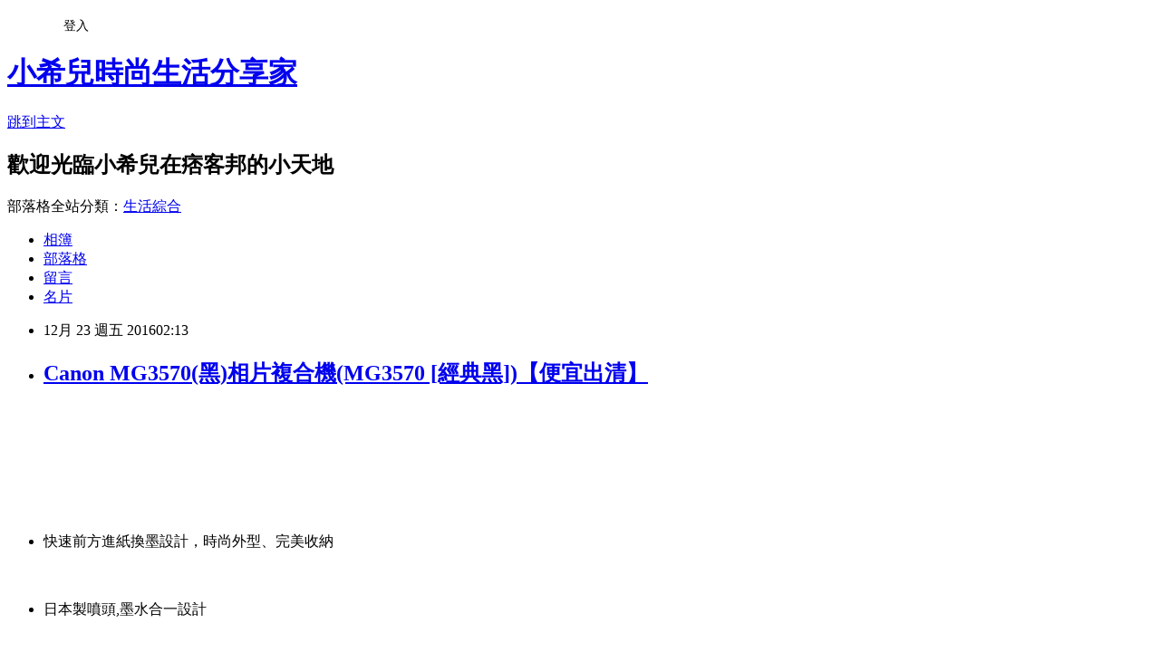

--- FILE ---
content_type: text/html; charset=utf-8
request_url: https://mop51y28h.pixnet.net/blog/posts/13284129233
body_size: 75075
content:
<!DOCTYPE html><html lang="zh-TW"><head><meta charSet="utf-8"/><meta name="viewport" content="width=device-width, initial-scale=1"/><link rel="stylesheet" href="https://static.1px.tw/blog-next/_next/static/chunks/b1e52b495cc0137c.css" data-precedence="next"/><link rel="stylesheet" href="/fix.css?v=202601171828" type="text/css" data-precedence="medium"/><link rel="stylesheet" href="https://s3.1px.tw/blog/theme/choc/iframe-popup.css?v=202601171828" type="text/css" data-precedence="medium"/><link rel="stylesheet" href="https://s3.1px.tw/blog/theme/choc/plugins.min.css?v=202601171828" type="text/css" data-precedence="medium"/><link rel="stylesheet" href="https://s3.1px.tw/blog/theme/choc/openid-comment.css?v=202601171828" type="text/css" data-precedence="medium"/><link rel="stylesheet" href="https://s3.1px.tw/blog/theme/choc/style.min.css?v=202601171828" type="text/css" data-precedence="medium"/><link rel="stylesheet" href="https://s3.1px.tw/blog/theme/choc/main.min.css?v=202601171828" type="text/css" data-precedence="medium"/><link rel="stylesheet" href="https://pimg.1px.tw/mop51y28h/assets/mop51y28h.css?v=202601171828" type="text/css" data-precedence="medium"/><link rel="stylesheet" href="https://s3.1px.tw/blog/theme/choc/author-info.css?v=202601171828" type="text/css" data-precedence="medium"/><link rel="stylesheet" href="https://s3.1px.tw/blog/theme/choc/idlePop.min.css?v=202601171828" type="text/css" data-precedence="medium"/><link rel="preload" as="script" fetchPriority="low" href="https://static.1px.tw/blog-next/_next/static/chunks/94688e2baa9fea03.js"/><script src="https://static.1px.tw/blog-next/_next/static/chunks/41eaa5427c45ebcc.js" async=""></script><script src="https://static.1px.tw/blog-next/_next/static/chunks/e2c6231760bc85bd.js" async=""></script><script src="https://static.1px.tw/blog-next/_next/static/chunks/94bde6376cf279be.js" async=""></script><script src="https://static.1px.tw/blog-next/_next/static/chunks/426b9d9d938a9eb4.js" async=""></script><script src="https://static.1px.tw/blog-next/_next/static/chunks/turbopack-5021d21b4b170dda.js" async=""></script><script src="https://static.1px.tw/blog-next/_next/static/chunks/ff1a16fafef87110.js" async=""></script><script src="https://static.1px.tw/blog-next/_next/static/chunks/e308b2b9ce476a3e.js" async=""></script><script src="https://static.1px.tw/blog-next/_next/static/chunks/2bf79572a40338b7.js" async=""></script><script src="https://static.1px.tw/blog-next/_next/static/chunks/d3c6eed28c1dd8e2.js" async=""></script><script src="https://static.1px.tw/blog-next/_next/static/chunks/d4d39cfc2a072218.js" async=""></script><script src="https://static.1px.tw/blog-next/_next/static/chunks/6a5d72c05b9cd4ba.js" async=""></script><script src="https://static.1px.tw/blog-next/_next/static/chunks/8af6103cf1375f47.js" async=""></script><script src="https://static.1px.tw/blog-next/_next/static/chunks/60d08651d643cedc.js" async=""></script><script src="https://static.1px.tw/blog-next/_next/static/chunks/0ae21416dac1fa83.js" async=""></script><script src="https://static.1px.tw/blog-next/_next/static/chunks/6d1100e43ad18157.js" async=""></script><script src="https://static.1px.tw/blog-next/_next/static/chunks/87eeaf7a3b9005e8.js" async=""></script><script src="https://static.1px.tw/blog-next/_next/static/chunks/ed01c75076819ebd.js" async=""></script><script src="https://static.1px.tw/blog-next/_next/static/chunks/a4df8fc19a9a82e6.js" async=""></script><title>Canon MG3570(黑)相片複合機(MG3570 [經典黑])【便宜出清】</title><meta name="description" content="快速前方進紙換墨設計，時尚外型、完美收納日本製噴頭,墨水合一設計內建無線網路，一台多人共享支援Google雲端列印及Apple AirPrint智慧型手機 , 平板無線列印/掃描文件或相片配備自動雙面列印，省紙減碳愛地球＊適用耗材：PG-740、CL-741、PG740XL、CL741XL "/><meta name="author" content="小希兒時尚生活分享家"/><meta name="google-adsense-platform-account" content="pub-2647689032095179"/><meta name="fb:app_id" content="101730233200171"/><link rel="canonical" href="https://mop51y28h.pixnet.net/blog/posts/13284129233"/><meta property="og:title" content="Canon MG3570(黑)相片複合機(MG3570 [經典黑])【便宜出清】"/><meta property="og:description" content="快速前方進紙換墨設計，時尚外型、完美收納日本製噴頭,墨水合一設計內建無線網路，一台多人共享支援Google雲端列印及Apple AirPrint智慧型手機 , 平板無線列印/掃描文件或相片配備自動雙面列印，省紙減碳愛地球＊適用耗材：PG-740、CL-741、PG740XL、CL741XL "/><meta property="og:url" content="https://mop51y28h.pixnet.net/blog/posts/13284129233"/><meta property="og:image" content="http://s.tkec.com.tw/image/product/desc/201310/1(30).jpg"/><meta property="og:type" content="article"/><meta name="twitter:card" content="summary_large_image"/><meta name="twitter:title" content="Canon MG3570(黑)相片複合機(MG3570 [經典黑])【便宜出清】"/><meta name="twitter:description" content="快速前方進紙換墨設計，時尚外型、完美收納日本製噴頭,墨水合一設計內建無線網路，一台多人共享支援Google雲端列印及Apple AirPrint智慧型手機 , 平板無線列印/掃描文件或相片配備自動雙面列印，省紙減碳愛地球＊適用耗材：PG-740、CL-741、PG740XL、CL741XL "/><meta name="twitter:image" content="http://s.tkec.com.tw/image/product/desc/201310/1(30).jpg"/><link rel="icon" href="/favicon.ico?favicon.a62c60e0.ico" sizes="32x32" type="image/x-icon"/><script src="https://static.1px.tw/blog-next/_next/static/chunks/a6dad97d9634a72d.js" noModule=""></script></head><body><!--$--><!--/$--><!--$?--><template id="B:0"></template><!--/$--><script>requestAnimationFrame(function(){$RT=performance.now()});</script><script src="https://static.1px.tw/blog-next/_next/static/chunks/94688e2baa9fea03.js" id="_R_" async=""></script><div hidden id="S:0"><script id="pixnet-vars">
        window.PIXNET = {
          post_id: "13284129233",
          name: "mop51y28h",
          user_id: 0,
          blog_id: "5994090",
          display_ads: true,
          ad_options: {"chictrip":false}
        };
      </script><script type="text/javascript" src="https://code.jquery.com/jquery-latest.min.js"></script><script id="json-ld-article-script" type="application/ld+json">{"@context":"https:\u002F\u002Fschema.org","@type":"BlogPosting","isAccessibleForFree":true,"mainEntityOfPage":{"@type":"WebPage","@id":"https:\u002F\u002Fmop51y28h.pixnet.net\u002Fblog\u002Fposts\u002F13284129233"},"headline":"Canon MG3570(黑)相片複合機(MG3570 [經典黑])【便宜出清】","description":"\u003Cimg alt='' width='950' height='672' src='http:\u002F\u002Fs.tkec.com.tw\u002Fimage\u002Fproduct\u002Fdesc\u002F201310\u002F1(30).jpg' \u002F\u003E\u003Cbr \u002F\u003E\u003Cinput type=\"image\" src=\"http:\u002F\u002Fwww.tkec.com.tw\u002Fimage\u002Fproduct\u002F201310\u002F140907_M.jpg?w=350&amp;h=350&amp;t=20150317155812\" onclick='window.open(\"http:\u002F\u002Ftracking.shopmarketplacenetwork.com\u002Faff_c?offer_id=2051&amp;aff_id=12&amp;source=ProductFeed&amp;file_id=105&amp;url=http%3A%2F%2Fwww.tkec.com.tw%2Fpt.aspx%3Fpid%3D140907%26ref%3D457%26RID%3D%7Baff_sub%7D%26Click_ID%3D%7Btransaction_id%7D%0A&amp;aff_sub=C3042098-t1480564507083912325\")' style=\"width: 400px;border:0;\"\u003E\u003Cbr\u003E\u003Cul\u003E\u003Cbr\u003E\u003Cli\u003E\u003Cspan style=\"color: #ff6600\"\u003E\u003Cspan style=\"font-size: small\"\u003E\u003Cspan style=\"font-family: Arial\"\u003E快速前方進紙換墨設計，時尚外型、完美收納\u003Cbr\u003E\u003C\u002Fspan\u003E\u003C\u002Fspan\u003E\u003C\u002Fspan\u003E\u003C\u002Fli\u003E\u003Cbr\u003E\u003Cli\u003E\u003Cspan style=\"font-family: Arial\"\u003E\u003Cspan style=\"color: rgb(255,102,0)\"\u003E\u003Cspan style=\"font-size: small\"\u003E日本製噴頭,墨水合一設計\u003Cbr\u003E\u003C\u002Fspan\u003E\u003C\u002Fspan\u003E\u003C\u002Fspan\u003E\u003C\u002Fli\u003E\u003Cbr\u003E\u003Cli\u003E\u003Cspan style=\"font-family: Arial\"\u003E\u003Cspan style=\"color: rgb(255,102,0)\"\u003E\u003Cspan style=\"font-size: small\"\u003E內建無線網路，一台多人共享\u003Cbr\u003E\u003C\u002Fspan\u003E\u003C\u002Fspan\u003E\u003C\u002Fspan\u003E\u003C\u002Fli\u003E\u003Cbr\u003E\u003Cli\u003E\u003Cspan style=\"font-family: Arial\"\u003E\u003Cspan style=\"color: rgb(255,102,0)\"\u003E\u003Cspan style=\"font-size: small\"\u003E支援Google雲端列印及Apple AirPrint\u003Cbr\u003E\u003C\u002Fspan\u003E\u003C\u002Fspan\u003E\u003C\u002Fspan\u003E\u003C\u002Fli\u003E\u003Cbr\u003E\u003Cli\u003E\u003Cspan style=\"font-family: Arial\"\u003E\u003Cspan style=\"color: rgb(255,102,0)\"\u003E\u003Cspan style=\"font-size: small\"\u003E智慧型手機 , 平板無線列印\u002F掃描文件或相片\u003Cbr\u003E\u003C\u002Fspan\u003E\u003C\u002Fspan\u003E\u003C\u002Fspan\u003E\u003C\u002Fli\u003E\u003Cbr\u003E\u003Cli\u003E\u003Cspan style=\"font-family: Arial\"\u003E\u003Cspan style=\"color: rgb(255,102,0)\"\u003E\u003Cspan style=\"font-size: small\"\u003E配備自動雙面列印，省紙減碳愛地球\u003Cbr\u003E\u003C\u002Fspan\u003E\u003C\u002Fspan\u003E\u003C\u002Fspan\u003E\u003C\u002Fli\u003E\u003Cbr\u003E\u003Cli\u003E\u003Cspan style=\"font-family: Arial\"\u003E\u003Cspan style=\"color: rgb(255,102,0)\"\u003E\u003Cspan style=\"font-size: small\"\u003E＊適用耗材：PG-740、CL-741、PG740XL、CL741XL\u003C\u002Fspan\u003E\u003C\u002Fspan\u003E\u003C\u002Fspan\u003E\u003Cspan style=\"color: #ff6600\"\u003E\u003Cspan style=\"font-size: small\"\u003E\u003Cspan style=\"font-family: Comic Sans MS\"\u003E\u003Cbr\u003E\u003C\u002Fspan\u003E\u003C\u002Fspan\u003E\u003C\u002Fspan\u003E\u003C\u002Fli\u003E\u003Cbr\u003E\u003C\u002Ful\u003E \u003Cbr\u003E","articleBody":"\u003Cp align=\"center\"\u003E\u003Cinput type=\"image\" src=\"http:\u002F\u002Fwww.tkec.com.tw\u002Fimage\u002Fproduct\u002F201310\u002F140907_M.jpg?w=350&h=350&t=20150317155812\" onclick=window.open(\"http:\u002F\u002Ftracking.shopmarketplacenetwork.com\u002Faff_c?offer_id=2051&aff_id=12&source=ProductFeed&file_id=105&url=http%3A%2F%2Fwww.tkec.com.tw%2Fpt.aspx%3Fpid%3D140907%26ref%3D457%26RID%3D%7Baff_sub%7D%26Click_ID%3D%7Btransaction_id%7D%0A&aff_sub=C3042098-t1480564507083912325\") style=\"width: 400px;border:0;\"\u003E\u003Cbr\u002F\u003E\u003Cbr\u002F\u003E\u003Cp align=\"left\"\u003E\u003Cspan style=\"font-size:16px;color:#000000;\"\u003E\u003Cbr\u002F\u003E\u003Cbr\u002F\u003E                            \u003Cul\u003E\u003Cbr\u002F\u003E\u003Cbr\u002F\u003E    \u003Cli\u003E\u003Cspan style='color: #ff6600'\u003E\u003Cspan style='font-size: small'\u003E\u003Cspan style='font-family: Arial'\u003E快速前方進紙換墨設計，時尚外型、完美收納\u003Cbr\u002F\u003E\u003Cbr\u002F\u003E    \u003C\u002Fspan\u003E\u003C\u002Fspan\u003E\u003C\u002Fspan\u003E\u003C\u002Fli\u003E\u003Cbr\u002F\u003E\u003Cbr\u002F\u003E    \u003Cli\u003E\u003Cspan style='font-family: Arial'\u003E\u003Cspan style='color: rgb(255,102,0)'\u003E\u003Cspan style='font-size: small'\u003E日本製噴頭,墨水合一設計\u003Cbr\u002F\u003E\u003Cbr\u002F\u003E    \u003C\u002Fspan\u003E\u003C\u002Fspan\u003E\u003C\u002Fspan\u003E\u003C\u002Fli\u003E\u003Cbr\u002F\u003E\u003Cbr\u002F\u003E    \u003Cli\u003E\u003Cspan style='font-family: Arial'\u003E\u003Cspan style='color: rgb(255,102,0)'\u003E\u003Cspan style='font-size: small'\u003E內建無線網路，一台多人共享\u003Cbr\u002F\u003E\u003Cbr\u002F\u003E    \u003C\u002Fspan\u003E\u003C\u002Fspan\u003E\u003C\u002Fspan\u003E\u003C\u002Fli\u003E\u003Cbr\u002F\u003E\u003Cbr\u002F\u003E    \u003Cli\u003E\u003Cspan style='font-family: Arial'\u003E\u003Cspan style='color: rgb(255,102,0)'\u003E\u003Cspan style='font-size: small'\u003E支援Google雲端列印及Apple AirPrint\u003Cbr\u002F\u003E\u003Cbr\u002F\u003E    \u003C\u002Fspan\u003E\u003C\u002Fspan\u003E\u003C\u002Fspan\u003E\u003C\u002Fli\u003E\u003Cbr\u002F\u003E\u003Cbr\u002F\u003E    \u003Cli\u003E\u003Cspan style='font-family: Arial'\u003E\u003Cspan style='color: rgb(255,102,0)'\u003E\u003Cspan style='font-size: small'\u003E智慧型手機 , 平板無線列印\u002F掃描文件或相片\u003Cbr\u002F\u003E\u003Cbr\u002F\u003E    \u003C\u002Fspan\u003E\u003C\u002Fspan\u003E\u003C\u002Fspan\u003E\u003C\u002Fli\u003E\u003Cbr\u002F\u003E\u003Cbr\u002F\u003E    \u003Cli\u003E\u003Cspan style='font-family: Arial'\u003E\u003Cspan style='color: rgb(255,102,0)'\u003E\u003Cspan style='font-size: small'\u003E配備自動雙面列印，省紙減碳愛地球\u003Cbr\u002F\u003E\u003Cbr\u002F\u003E    \u003C\u002Fspan\u003E\u003C\u002Fspan\u003E\u003C\u002Fspan\u003E\u003C\u002Fli\u003E\u003Cbr\u002F\u003E\u003Cbr\u002F\u003E    \u003Cli\u003E\u003Cspan style='font-family: Arial'\u003E\u003Cspan style='color: rgb(255,102,0)'\u003E\u003Cspan style='font-size: small'\u003E＊適用耗材：PG-740、CL-741、PG740XL、CL741XL\u003C\u002Fspan\u003E\u003C\u002Fspan\u003E\u003C\u002Fspan\u003E\u003Cspan style='color: #ff6600'\u003E\u003Cspan style='font-size: small'\u003E\u003Cspan style='font-family: Comic Sans MS'\u003E\u003Cbr\u002F\u003E\u003Cbr\u002F\u003E    \u003Cbr\u002F\u003E\u003Cbr\u002F\u003E    \u003C\u002Fspan\u003E\u003C\u002Fspan\u003E\u003C\u002Fspan\u003E\u003C\u002Fli\u003E\u003Cbr\u002F\u003E\u003Cbr\u002F\u003E\u003C\u002Ful\u003E             \u003Cbr\u002F\u003E\u003Cbr\u002F\u003E                                                              \u003Cbr\u002F\u003E\u003Cbr\u002F\u003E                                            \u003Cbr\u002F\u003E\u003Cbr\u002F\u003E                        \u003C\u002Fspan\u003E\u003Cbr\u002F\u003E\u003Cbr\u002F\u003E\u003Cp align=\"left\"\u003E\u003Cspan style=\"font-size:0px; color:#000000;\"\u003E Canon MG3570(黑)相片複合機(MG3570 [經典黑]), \u003C\u002Fspan\u003E\u003Cspan style=\"font-size:0px;\"\u003E部落客大推：Canon MG3570(黑)相片複合機(MG3570 [經典黑])，用過都說讚。#GOODS_NAME#好用嗎？最新特價，最新上市，限時特價。#GOODS_NAME#開箱，使用經驗，心得分享\u003C\u002Fspan\u003E\u003Cbr\u002F\u003E\u003Cbr\u002F\u003E\u003Cp style=\"text-align: center;\"\u003E\u003Cscript async src=\"\u002F\u002Fpagead2.googlesyndication.com\u002Fpagead\u002Fjs\u002Fadsbygoogle.js\"\u003E\u003C\u002Fscript\u003E\u003C!-- 336x280 文字和圖像 --\u003E\u003Cins class=\"adsbygoogle\" style=\"display:inline-block;width:336px;height:280px\" data-ad-client=\"ca-pub-6918688009427790\" data-ad-slot=\"4135684595\"\u003E\u003C\u002Fins\u003E\u003Cscript\u003E(adsbygoogle = window.adsbygoogle || []).push({});\u003C\u002Fscript\u003E\u003Cbr\u002F\u003E\u003Cbr\u002F\u003E\u003Cp align=\"left\"\u003E\u003Cspan style=\"font-size:16px;color:#000000;\"\u003E對於有在逛3C賣場或是對3C產品有接觸的網友，一定對燦坤及其網站快3網路商城不陌生吧！持平而論，他們的網路商城價格是最具競爭性的，但是因網路的曝光不足，所以除非很有研究的網友，一般人都不知道買3C家電可以到快3網路商城撿便宜。玩轉盤、拿會員特典優惠券、dyson五折、Apple Watch買一送一、日系電視五折搶不完～\u003C\u002Fspan\u003E\u003Cbr\u002F\u003E\u003Cbr\u002F\u003E\u003Cp align=\"right\"\u003E\u003Cinput type=\"image\" src=\"http:\u002F\u002Fpic.pimg.tw\u002Fgotvshow\u002F1478507076-580224089.jpg\" onclick=window.open(\"http:\u002F\u002Fpublisher.shop.com\u002Fnbts\u002Fp1415868779-xp-link_off.xhtml?creditUser=C3042098\") style=\"width:100%;border:0;\"\u003E\u003Cbr\u002F\u003E\u003Cinput type=\"button\" value=\"==\u003E前往瞭解\" onclick=window.open(\"http:\u002F\u002Fpublisher.shop.com\u002Fnbts\u002Fp1415868779-xp-link_off.xhtml?creditUser=C3042098\") style=\"font-size: 12pt; color: #ff0000;font-weight:bold;\"\u003E\u003Cbr\u002F\u003E\u003Cbr\u002F\u003E\u003Cp align=\"left\"\u003E\u003Cspan style=\"font-size:16px;color:#000000;\"\u003E超低價限量商品再辛苦也值得！日前想購入#GOODS_NAME#，問過幾間經銷商都表示舊款已經賣完，已沒有舊款庫存了，剛好看到燦坤快3網頁上還有賣，就線上預約到門市付款取貨。有的時候有些全新商品的價格還真的頗殺的，排隊商品、限定優惠這裡看！搶先別人一步知道所有好康！\u003C\u002Fspan\u003E\u003Cbr\u002F\u003E\u003Cbr\u002F\u003E\u003Cp align=\"left\"\u003E\u003Cspan style=\"font-size:16px;color:#000000;\"\u003E這一款CP值破表的：#GOODS_NAME#，最近燦坤狂打快3快閃購物日，趁著燦坤快三會員特典的時候趕緊下手，天天轉還有意想不到的3C電器、家電優惠折價，價格真的跟原價差很大，真是太優惠了！大家都買你不買嗎？快速出貨搶好康～\u003C\u002Fspan\u003E\u003Cbr\u002F\u003E\u003Cbr\u002F\u003E\u003Cp align=\"center\"\u003E\u003Cspan style=\"font-size: 20px;color:#e53333;font-weight:bold;background:#dddddd;\"\u003ECanon MG3570(黑)相片複合機(MG3570 [經典黑])\u003C\u002Fspan\u003E\u003Cbr\u002F\u003E\u003Cspan style=\"font-size:16px; color:#000000;\"\u003E\u003C\u002Fspan\u003E\u003Cbr\u002F\u003E\u003Cinput type=\"image\" src=\"http:\u002F\u002Fwww.tkec.com.tw\u002Fimage\u002Fproduct\u002F201310\u002F140907_M.jpg?w=350&h=350&t=20150317155812\" onclick=window.open(\"http:\u002F\u002Ftracking.shopmarketplacenetwork.com\u002Faff_c?offer_id=2051&aff_id=12&source=ProductFeed&file_id=105&url=http%3A%2F%2Fwww.tkec.com.tw%2Fpt.aspx%3Fpid%3D140907%26ref%3D457%26RID%3D%7Baff_sub%7D%26Click_ID%3D%7Btransaction_id%7D%0A&aff_sub=C3042098-t1480564507083912325\") style=\"width: 400px;border:0;\"\u003E\u003Cbr\u002F\u003E\u003Cinput type=\"button\" value=\"點我看最殺優惠\" onclick=window.open(\"http:\u002F\u002Ftracking.shopmarketplacenetwork.com\u002Faff_c?offer_id=2051&aff_id=12&source=ProductFeed&file_id=105&url=http%3A%2F%2Fwww.tkec.com.tw%2Fpt.aspx%3Fpid%3D140907%26ref%3D457%26RID%3D%7Baff_sub%7D%26Click_ID%3D%7Btransaction_id%7D%0A&aff_sub=C3042098-t1480564507083912325\") style=\"width: 200px; height: 40px; font-size: 20px; background:#ff8800;\"\u003E\u003Cbr\u002F\u003E\u003Cbr\u002F\u003E\u003Cp align=\"left\"\u003E\u003Cspan style=\"font-size:16px;color:#000000;\"\u003E\u003Cbr\u002F\u003E\u003Cbr\u002F\u003E                            \u003Cul\u003E\u003Cbr\u002F\u003E\u003Cbr\u002F\u003E    \u003Cli\u003E\u003Cspan style='color: #ff6600'\u003E\u003Cspan style='font-size: small'\u003E\u003Cspan style='font-family: Arial'\u003E快速前方進紙換墨設計，時尚外型、完美收納\u003Cbr\u002F\u003E\u003Cbr\u002F\u003E    \u003C\u002Fspan\u003E\u003C\u002Fspan\u003E\u003C\u002Fspan\u003E\u003C\u002Fli\u003E\u003Cbr\u002F\u003E\u003Cbr\u002F\u003E    \u003Cli\u003E\u003Cspan style='font-family: Arial'\u003E\u003Cspan style='color: rgb(255,102,0)'\u003E\u003Cspan style='font-size: small'\u003E日本製噴頭,墨水合一設計\u003Cbr\u002F\u003E\u003Cbr\u002F\u003E    \u003C\u002Fspan\u003E\u003C\u002Fspan\u003E\u003C\u002Fspan\u003E\u003C\u002Fli\u003E\u003Cbr\u002F\u003E\u003Cbr\u002F\u003E    \u003Cli\u003E\u003Cspan style='font-family: Arial'\u003E\u003Cspan style='color: rgb(255,102,0)'\u003E\u003Cspan style='font-size: small'\u003E內建無線網路，一台多人共享\u003Cbr\u002F\u003E\u003Cbr\u002F\u003E    \u003C\u002Fspan\u003E\u003C\u002Fspan\u003E\u003C\u002Fspan\u003E\u003C\u002Fli\u003E\u003Cbr\u002F\u003E\u003Cbr\u002F\u003E    \u003Cli\u003E\u003Cspan style='font-family: Arial'\u003E\u003Cspan style='color: rgb(255,102,0)'\u003E\u003Cspan style='font-size: small'\u003E支援Google雲端列印及Apple AirPrint\u003Cbr\u002F\u003E\u003Cbr\u002F\u003E    \u003C\u002Fspan\u003E\u003C\u002Fspan\u003E\u003C\u002Fspan\u003E\u003C\u002Fli\u003E\u003Cbr\u002F\u003E\u003Cbr\u002F\u003E    \u003Cli\u003E\u003Cspan style='font-family: Arial'\u003E\u003Cspan style='color: rgb(255,102,0)'\u003E\u003Cspan style='font-size: small'\u003E智慧型手機 , 平板無線列印\u002F掃描文件或相片\u003Cbr\u002F\u003E\u003Cbr\u002F\u003E    \u003C\u002Fspan\u003E\u003C\u002Fspan\u003E\u003C\u002Fspan\u003E\u003C\u002Fli\u003E\u003Cbr\u002F\u003E\u003Cbr\u002F\u003E    \u003Cli\u003E\u003Cspan style='font-family: Arial'\u003E\u003Cspan style='color: rgb(255,102,0)'\u003E\u003Cspan style='font-size: small'\u003E配備自動雙面列印，省紙減碳愛地球\u003Cbr\u002F\u003E\u003Cbr\u002F\u003E    \u003C\u002Fspan\u003E\u003C\u002Fspan\u003E\u003C\u002Fspan\u003E\u003C\u002Fli\u003E\u003Cbr\u002F\u003E\u003Cbr\u002F\u003E    \u003Cli\u003E\u003Cspan style='font-family: Arial'\u003E\u003Cspan style='color: rgb(255,102,0)'\u003E\u003Cspan style='font-size: small'\u003E＊適用耗材：PG-740、CL-741、PG740XL、CL741XL\u003C\u002Fspan\u003E\u003C\u002Fspan\u003E\u003C\u002Fspan\u003E\u003Cspan style='color: #ff6600'\u003E\u003Cspan style='font-size: small'\u003E\u003Cspan style='font-family: Comic Sans MS'\u003E\u003Cbr\u002F\u003E\u003Cbr\u002F\u003E    \u003Cbr\u002F\u003E\u003Cbr\u002F\u003E    \u003C\u002Fspan\u003E\u003C\u002Fspan\u003E\u003C\u002Fspan\u003E\u003C\u002Fli\u003E\u003Cbr\u002F\u003E\u003Cbr\u002F\u003E\u003C\u002Ful\u003E             \u003Cbr\u002F\u003E\u003Cbr\u002F\u003E                                                              \u003Cbr\u002F\u003E\u003Cbr\u002F\u003E                                            \u003Cbr\u002F\u003E\u003Cbr\u002F\u003E                        \u003C\u002Fspan\u003E\u003Cbr\u002F\u003E\u003Cinput type=\"button\" value=\"更多介紹\" onclick=window.open(\"http:\u002F\u002Ftracking.shopmarketplacenetwork.com\u002Faff_c?offer_id=2051&aff_id=12&source=ProductFeed&file_id=105&url=http%3A%2F%2Fwww.tkec.com.tw%2Fpt.aspx%3Fpid%3D140907%26ref%3D457%26RID%3D%7Baff_sub%7D%26Click_ID%3D%7Btransaction_id%7D%0A&aff_sub=C3042098-t1480564507083912325\") style=\"width: 160px; height: 30px; font-size: 16px;\"\u003E\u003Cbr\u002F\u003E\u003Cbr\u002F\u003E\u003Cp align=\"left\"\u003E\u003Cspan style=\"font-size:0px; color:#000000;\"\u003E快3, 燦坤, 部落格, 開箱文, 分享, 電器心得, 電器開箱文, 電器使用心得, 3C產品使用分享, 3C電器, 家電, 電器, 桌上型電腦推薦, 桌上型電腦價格, 桌上型電腦筆記型電腦比較, 桌上型電腦cpu效能比較, 桌上電腦比較, 桌上型電腦, 桌上型電腦桌, 電競主機, DIY桌上型電腦, 品牌桌上型電腦, 燦坤, 快3網路商城, Kuai3, 燦坤實體守護, 手機, 智慧型手機, 一般手機, 穿戴裝置, 手機\u002F平板保護週邊, 手機\u002F平板配件, Apple配件, 行動電源, 耳機, MP5\u002FMP3, 電腦, 筆記型電腦, 平板電腦\u003C\u002Fspan\u003E\u003Cbr\u002F\u003E\u003Cbr\u002F\u003E\u003Cp align=\"left\"\u003E\u003Cspan style=\"font-size:16px;color:#000000;\"\u003E有關Canon MG3570(黑)相片複合機(MG3570 [經典黑])的詳細介紹如下：\u003Cbr\u002F\u003E\u003Cbr\u002F\u003E                                    \u003Cimg alt='' width='950' height='672' src='http:\u002F\u002Fs.tkec.com.tw\u002Fimage\u002Fproduct\u002Fdesc\u002F201310\u002F1(30).jpg' \u002F\u003E\u003Cbr\u002F\u003E\u003Cbr\u002F\u003E\u003Cp class='MsoNormal' style='margin: 0cm 0cm 0pt'\u003E\u003Cspan class='content21'\u003E\u003Cb style='mso-bidi-font-weight: normal'\u003E\u003Cspan lang='EN-US' style='font-family: \"微軟正黑體\",\"sans-serif\"; color: windowtext; font-size: 14pt; mso-bidi-font-family: 'Arial Unicode MS''\u003ECanon PIXMA\u003C\u002Fspan\u003E\u003C\u002Fb\u003E\u003C\u002Fspan\u003E\u003Cspan class='content21'\u003E\u003Cb style='mso-bidi-font-weight: normal'\u003E\u003Cspan style='font-family: \"微軟正黑體\",\"sans-serif\"; color: windowtext; font-size: 14pt; mso-bidi-font-family: 'Arial Unicode MS''\u003E多功能相片複合機\u003Cspan lang='EN-US'\u003E\u003Co:p\u003E\u003C\u002Fo:p\u003E\u003C\u002Fspan\u003E\u003C\u002Fspan\u003E\u003C\u002Fb\u003E\u003C\u002Fspan\u003E\u003Cbr\u002F\u003E\u003Cbr\u002F\u003E\u003Cp class='MsoNormal' style='margin: 0cm 0cm 0pt'\u003E\u003Cspan class='content21'\u003E\u003Cb style='mso-bidi-font-weight: normal'\u003E\u003Cspan lang='EN-US' style='font-family: \"微軟正黑體\",\"sans-serif\"; color: #c00000; font-size: 14pt; mso-bidi-font-family: 'Arial Unicode MS''\u003EMG3570 [\u003C\u002Fspan\u003E\u003C\u002Fb\u003E\u003C\u002Fspan\u003E\u003Cspan class='content21'\u003E\u003Cb style='mso-bidi-font-weight: normal'\u003E\u003Cspan style='font-family: \"微軟正黑體\",\"sans-serif\"; color: #c00000; font-size: 14pt; mso-bidi-font-family: 'Arial Unicode MS''\u003E經典黑\u003Cspan lang='EN-US'\u003E] \u003C\u002Fspan\u003E\u003C\u002Fspan\u003E\u003C\u002Fb\u003E\u003C\u002Fspan\u003E\u003Cspan class='content21'\u003E\u003Cb style='mso-bidi-font-weight: normal'\u003E\u003Cspan lang='EN-US' style='font-family: \"微軟正黑體\",\"sans-serif\"; color: windowtext; font-size: 14pt; mso-bidi-font-family: 'Arial Unicode MS''\u003E\u003Cspan style='mso-spacerun: yes'\u003E\u003C\u002Fspan\u003E\u003Cspan style='mso-spacerun: yes'\u003E\u003C\u002Fspan\u003E\u003Cspan style='mso-spacerun: yes'\u003E\u003C\u002Fspan\u003E\u003C\u002Fspan\u003E\u003C\u002Fb\u003E\u003C\u002Fspan\u003E\u003Cspan class='content21'\u003E\u003Cb style='mso-bidi-font-weight: normal'\u003E\u003Cspan lang='EN-US' style='font-family: \"微軟正黑體\",\"sans-serif\"; color: windowtext; font-size: 14pt; mso-bidi-font-family: Arial'\u003E\u003Co:p\u003E\u003C\u002Fo:p\u003E\u003C\u002Fspan\u003E\u003C\u002Fb\u003E\u003C\u002Fspan\u003E\u003Cbr\u002F\u003E\u003Cbr\u002F\u003E\u003Cp class='MsoNormal' style='text-justify: inter-ideograph; text-align: justify; margin: 0cm 0cm 0pt'\u003E\u003Cspan class='content21'\u003E\u003Cb style='mso-bidi-font-weight: normal'\u003E\u003Cspan lang='EN-US' style='font-family: \"微軟正黑體\",\"sans-serif\"; color: windowtext; font-size: 14pt; mso-bidi-font-family: Arial'\u003ECanon PIXMA MG3570\u003C\u002Fspan\u003E\u003C\u002Fb\u003E\u003C\u002Fspan\u003E\u003Cspan class='content21'\u003E\u003Cb style='mso-bidi-font-weight: normal'\u003E\u003Cspan style='font-family: \"微軟正黑體\",\"sans-serif\"; color: windowtext; font-size: 14pt; mso-bidi-font-family: Arial'\u003E多功能相片複合機採「日式工藝？極簡設計，鋼琴鏡面外觀、方便貼心的收納設計，是一台時尚與功能兼具的環保國民機種！採用日本製噴頭\u003Cspan lang='EN-US'\u003E\u002F\u003C\u002Fspan\u003E墨水合一的設計，即使不常使用也不用擔心噴頭阻塞問題；內建無線網路功能，一台可多人分享，還可透過智慧型手機或平板電腦，無線列印及掃描相片或文件！更內建自動雙面列印功能，省紙減碳做環保原來就是這麼簡單！搭載\u003Cspan lang='EN-US'\u003EGoogle Cloud Print\u003C\u002Fspan\u003E及\u003Cspan lang='EN-US'\u003EApple AirPrint\u003C\u002Fspan\u003E，即可輕鬆列印文件及相片；全新的\u003Cspan lang='EN-US'\u003E[My Image Garden\u003C\u002Fspan\u003E智慧選單\u003Cspan lang='EN-US'\u003E]\u003C\u002Fspan\u003E整合多種創意列印功能，除可輕易整理相片，還可簡單編輯\u003Cspan lang='EN-US'\u003E\u002F\u003C\u002Fspan\u003E列印相片，輕鬆分享更多創意！\u003Cspan lang='EN-US'\u003E\u003Co:p\u003E\u003C\u002Fo:p\u003E\u003C\u002Fspan\u003E\u003C\u002Fspan\u003E\u003C\u002Fb\u003E\u003C\u002Fspan\u003E\u003Cbr\u002F\u003E\u003Cbr\u002F\u003E\u003Cp class='MsoNormal' style='text-justify: inter-ideograph; text-align: justify; margin: 0cm 0cm 0pt'\u003E\u003Cspan class='content21'\u003E\u003Cb style='mso-bidi-font-weight: normal'\u003E\u003Cspan lang='EN-US' style='font-family: \"微軟正黑體\",\"sans-serif\"; color: windowtext; font-size: 14pt; mso-bidi-font-family: Arial'\u003E\u003Co:p\u003E\u003C\u002Fo:p\u003E\u003C\u002Fspan\u003E\u003C\u002Fb\u003E\u003C\u002Fspan\u003E\u003Cbr\u002F\u003E\u003Cbr\u002F\u003E\u003Cp class='MsoNormal' style='text-justify: inter-ideograph; text-align: justify; margin: 0cm 0cm 0pt'\u003E\u003Cspan class='content21'\u003E\u003Cb style='mso-bidi-font-weight: normal'\u003E\u003Cspan lang='EN-US' style='font-family: \"微軟正黑體\",\"sans-serif\"; color: windowtext; font-size: 14pt; mso-bidi-font-family: Arial'\u003E\u003Co:p\u003E\u003C\u002Fo:p\u003E\u003C\u002Fspan\u003E\u003C\u002Fb\u003E\u003C\u002Fspan\u003E\u003Cbr\u002F\u003E\u003Cbr\u002F\u003E\u003Cp class='MsoNormal' style='text-justify: inter-ideograph; text-align: justify; margin: 0cm 0cm 0pt'\u003E\u003Cspan class='content21'\u003E\u003Cb style='mso-bidi-font-weight: normal'\u003E\u003Cspan style='font-family: \"微軟正黑體\",\"sans-serif\"; color: windowtext; font-size: 14pt; mso-bidi-font-family: Arial'\u003E產品特點：\u003Cspan lang='EN-US'\u003E\u003Co:p\u003E\u003C\u002Fo:p\u003E\u003C\u002Fspan\u003E\u003C\u002Fspan\u003E\u003C\u002Fb\u003E\u003C\u002Fspan\u003E\u003Cbr\u002F\u003E\u003Cbr\u002F\u003E\u003Cp class='MsoNormal' style='text-justify: inter-ideograph; text-align: justify; text-indent: -24pt; margin: 0cm 0cm 0pt 24pt; mso-list: l0 level1 lfo1; tab-stops: list 24.0pt'\u003E\u003Cspan class='content21'\u003E\u003Cspan lang='EN-US' style='font-family: Wingdings; color: windowtext; font-size: 14pt; mso-bidi-font-family: Wingdings; mso-font-kerning: 0pt; mso-fareast-font-family: Wingdings'\u003E\u003Cspan style='mso-list: Ignore'\u003Eu\u003Cspan style='font: 7pt \"Times New Roman\"'\u003E \u003C\u002Fspan\u003E\u003C\u002Fspan\u003E\u003C\u002Fspan\u003E\u003C\u002Fspan\u003E\u003Cspan class='content21'\u003E\u003Cb style='mso-bidi-font-weight: normal'\u003E\u003Cspan style='font-family: \"微軟正黑體\",\"sans-serif\"; color: windowtext; font-size: 14pt; mso-bidi-font-family: Arial'\u003E內建無線網路，一台多人共享！\u003C\u002Fspan\u003E\u003C\u002Fb\u003E\u003C\u002Fspan\u003E\u003Cspan class='content21'\u003E\u003Cb style='mso-bidi-font-weight: normal'\u003E\u003Cspan lang='EN-US' style='font-family: \"微軟正黑體\",\"sans-serif\"; color: windowtext; font-size: 14pt; mso-bidi-font-family: Arial; mso-font-kerning: 0pt'\u003E\u003Co:p\u003E\u003C\u002Fo:p\u003E\u003C\u002Fspan\u003E\u003C\u002Fb\u003E\u003C\u002Fspan\u003E\u003Cbr\u002F\u003E\u003Cbr\u002F\u003E\u003Cp class='MsoNormal' style='text-justify: inter-ideograph; text-align: justify; text-indent: -24pt; margin: 0cm 0cm 0pt 24pt; mso-list: l0 level1 lfo1; tab-stops: list 24.0pt'\u003E\u003Cspan class='content21'\u003E\u003Cspan lang='EN-US' style='font-family: Wingdings; color: windowtext; font-size: 14pt; mso-bidi-font-family: Wingdings; mso-font-kerning: 0pt; mso-fareast-font-family: Wingdings'\u003E\u003Cspan style='mso-list: Ignore'\u003Eu\u003Cspan style='font: 7pt \"Times New Roman\"'\u003E \u003C\u002Fspan\u003E\u003C\u002Fspan\u003E\u003C\u002Fspan\u003E\u003C\u002Fspan\u003E\u003Cb style='mso-bidi-font-weight: normal'\u003E\u003Cspan style='font-family: \"微軟正黑體\",\"sans-serif\"; font-size: 14pt; mso-bidi-font-family: Arial; mso-font-kerning: 0pt'\u003E支援\u003C\u002Fspan\u003E\u003C\u002Fb\u003E\u003Cspan class='content21'\u003E\u003Cb style='mso-bidi-font-weight: normal'\u003E\u003Cspan lang='EN-US' style='font-family: \"微軟正黑體\",\"sans-serif\"; color: windowtext; font-size: 14pt; mso-bidi-font-family: Arial'\u003EGoogle\u003C\u002Fspan\u003E\u003C\u002Fb\u003E\u003C\u002Fspan\u003E\u003Cspan class='content21'\u003E\u003Cb style='mso-bidi-font-weight: normal'\u003E\u003Cspan style='font-family: \"微軟正黑體\",\"sans-serif\"; color: windowtext; font-size: 14pt; mso-bidi-font-family: Arial'\u003E雲端列印及\u003Cspan lang='EN-US'\u003EApple AirPrint\u003C\u002Fspan\u003E\u003C\u002Fspan\u003E\u003C\u002Fb\u003E\u003C\u002Fspan\u003E\u003Cspan class='content21'\u003E\u003Cb style='mso-bidi-font-weight: normal'\u003E\u003Cspan lang='EN-US' style='font-family: \"微軟正黑體\",\"sans-serif\"; color: windowtext; font-size: 14pt; mso-bidi-font-family: Arial; mso-font-kerning: 0pt'\u003E\u003Co:p\u003E\u003C\u002Fo:p\u003E\u003C\u002Fspan\u003E\u003C\u002Fb\u003E\u003C\u002Fspan\u003E\u003Cbr\u002F\u003E\u003Cbr\u002F\u003E\u003Cp class='MsoNormal' style='text-justify: inter-ideograph; text-align: justify; text-indent: -24pt; margin: 0cm 0cm 0pt 24pt; mso-list: l0 level1 lfo1; tab-stops: list 24.0pt'\u003E\u003Cspan lang='EN-US' style='font-family: Wingdings; font-size: 14pt; mso-bidi-font-family: Wingdings; mso-fareast-font-family: Wingdings'\u003E\u003Cspan style='mso-list: Ignore'\u003Eu\u003Cspan style='font: 7pt \"Times New Roman\"'\u003E \u003C\u002Fspan\u003E\u003C\u002Fspan\u003E\u003C\u002Fspan\u003E\u003Cb style='mso-bidi-font-weight: normal'\u003E\u003Cspan style='font-family: \"微軟正黑體\",\"sans-serif\"; font-size: 14pt; mso-bidi-font-family: Arial; mso-font-kerning: 0pt'\u003E智慧型手機\u003Cspan lang='EN-US'\u003E \u002F \u003C\u002Fspan\u003E平板電腦無線列印\u003Cspan lang='EN-US'\u003E\u002F\u003C\u002Fspan\u003E掃描文件或相片。\u003C\u002Fspan\u003E\u003C\u002Fb\u003E\u003Cb style='mso-bidi-font-weight: normal'\u003E\u003Cspan lang='EN-US' style='font-family: \"微軟正黑體\",\"sans-serif\"; font-size: 14pt'\u003E\u003Co:p\u003E\u003C\u002Fo:p\u003E\u003C\u002Fspan\u003E\u003C\u002Fb\u003E\u003Cbr\u002F\u003E\u003Cbr\u002F\u003E\u003Cp class='MsoNormal' style='text-justify: inter-ideograph; text-align: justify; text-indent: -24pt; margin: 0cm 0cm 0pt 24pt; mso-list: l0 level1 lfo1; tab-stops: list 24.0pt'\u003E\u003Cspan lang='EN-US' style='font-family: Wingdings; font-size: 14pt; mso-bidi-font-family: Wingdings; mso-font-kerning: 0pt; mso-fareast-font-family: Wingdings'\u003E\u003Cspan style='mso-list: Ignore'\u003Eu\u003Cspan style='font: 7pt \"Times New Roman\"'\u003E \u003C\u002Fspan\u003E\u003C\u002Fspan\u003E\u003C\u002Fspan\u003E\u003Cb style='mso-bidi-font-weight: normal'\u003E\u003Cspan style='font-family: \"微軟正黑體\",\"sans-serif\"; font-size: 14pt; mso-bidi-font-family: Arial; mso-font-kerning: 0pt'\u003E配備自動雙面列印，省紙減碳愛地球。\u003Cspan lang='EN-US'\u003E\u003Co:p\u003E\u003C\u002Fo:p\u003E\u003C\u002Fspan\u003E\u003C\u002Fspan\u003E\u003C\u002Fb\u003E\u003Cbr\u002F\u003E\u003Cbr\u002F\u003E\u003Cp class='MsoNormal' style='text-justify: inter-ideograph; text-align: justify; text-indent: -24pt; margin: 0cm 0cm 0pt 24pt; mso-list: l0 level1 lfo1; tab-stops: list 24.0pt'\u003E\u003Cspan class='content21'\u003E\u003Cspan lang='EN-US' style='font-family: Wingdings; color: windowtext; font-size: 14pt; mso-bidi-font-family: Wingdings; mso-fareast-font-family: Wingdings'\u003E\u003Cspan style='mso-list: Ignore'\u003Eu\u003Cspan style='font: 7pt \"Times New Roman\"'\u003E \u003C\u002Fspan\u003E\u003C\u002Fspan\u003E\u003C\u002Fspan\u003E\u003C\u002Fspan\u003E\u003Cspan class='content21'\u003E\u003Cb style='mso-bidi-font-weight: normal'\u003E\u003Cspan style='font-family: \"微軟正黑體\",\"sans-serif\"; color: windowtext; font-size: 14pt; mso-bidi-font-family: Arial'\u003E日本製噴頭\u003Cspan lang='EN-US'\u003E\u002F\u003C\u002Fspan\u003E墨水合一設計，噴頭阻塞問題免煩惱\u003C\u002Fspan\u003E\u003C\u002Fb\u003E\u003C\u002Fspan\u003E\u003Cb style='mso-bidi-font-weight: normal'\u003E\u003Cspan style='font-family: \"微軟正黑體\",\"sans-serif\"; font-size: 14pt; mso-bidi-font-family: Arial; mso-font-kerning: 0pt'\u003E。\u003C\u002Fspan\u003E\u003C\u002Fb\u003E\u003Cspan class='content21'\u003E\u003Cb style='mso-bidi-font-weight: normal'\u003E\u003Cspan lang='EN-US' style='font-family: \"微軟正黑體\",\"sans-serif\"; color: windowtext; font-size: 14pt'\u003E\u003Co:p\u003E\u003C\u002Fo:p\u003E\u003C\u002Fspan\u003E\u003C\u002Fb\u003E\u003C\u002Fspan\u003E\u003Cbr\u002F\u003E\u003Cbr\u002F\u003E\u003Cp class='MsoNormal' style='text-justify: inter-ideograph; text-align: justify; text-indent: -24pt; margin: 0cm 0cm 0pt 24pt; mso-list: l0 level1 lfo1; tab-stops: list 24.0pt'\u003E\u003Cspan lang='EN-US' style='font-family: Wingdings; font-size: 14pt; mso-bidi-font-family: Wingdings; mso-fareast-font-family: Wingdings'\u003E\u003Cspan style='mso-list: Ignore'\u003Eu\u003Cspan style='font: 7pt \"Times New Roman\"'\u003E \u003C\u002Fspan\u003E\u003C\u002Fspan\u003E\u003C\u002Fspan\u003E\u003Cspan class='content21'\u003E\u003Cb style='mso-bidi-font-weight: normal'\u003E\u003Cspan style='font-family: \"微軟正黑體\",\"sans-serif\"; color: windowtext; font-size: 14pt; mso-bidi-font-family: Arial'\u003E快速前方進紙換墨設計，時尚外型、完美收納。\u003C\u002Fspan\u003E\u003C\u002Fb\u003E\u003C\u002Fspan\u003E\u003Cb style='mso-bidi-font-weight: normal'\u003E\u003Cspan lang='EN-US' style='font-family: \"微軟正黑體\",\"sans-serif\"; font-size: 14pt'\u003E\u003Co:p\u003E\u003C\u002Fo:p\u003E\u003C\u002Fspan\u003E\u003C\u002Fb\u003E\u003Cbr\u002F\u003E\u003Cbr\u002F\u003E\u003Cp class='MsoNormal' style='text-justify: inter-ideograph; text-align: justify; text-indent: -24pt; margin: 0cm 0cm 0pt 24pt; mso-list: l0 level1 lfo1; tab-stops: list 24.0pt'\u003E\u003Cspan lang='EN-US' style='font-family: Wingdings; font-size: 14pt; mso-bidi-font-family: Wingdings; mso-font-kerning: 0pt; mso-fareast-font-family: Wingdings'\u003E\u003Cspan style='mso-list: Ignore'\u003Eu\u003Cspan style='font: 7pt \"Times New Roman\"'\u003E \u003C\u002Fspan\u003E\u003C\u002Fspan\u003E\u003C\u002Fspan\u003E\u003Cb style='mso-bidi-font-weight: normal'\u003E\u003Cspan lang='EN-US' style='font-family: \"微軟正黑體\",\"sans-serif\"; font-size: 14pt; mso-bidi-font-family: Arial; mso-font-kerning: 0pt'\u003EFull HD\u003C\u002Fspan\u003E\u003C\u002Fb\u003E\u003Cb style='mso-bidi-font-weight: normal'\u003E\u003Cspan style='font-family: \"微軟正黑體\",\"sans-serif\"; font-size: 14pt; mso-bidi-font-family: Arial; mso-font-kerning: 0pt'\u003E影片列印功能\u003Cspan lang='EN-US'\u003E*\u003C\u002Fspan\u003E，印出瞬間精采感動！\u003Cspan lang='EN-US'\u003E\u003Co:p\u003E\u003C\u002Fo:p\u003E\u003C\u002Fspan\u003E\u003C\u002Fspan\u003E\u003C\u002Fb\u003E\u003Cbr\u002F\u003E\u003Cbr\u002F\u003E\u003Cp class='MsoNormal' style='text-justify: inter-ideograph; text-align: justify; text-indent: -24pt; margin: 0cm 0cm 0pt 24pt; mso-list: l0 level1 lfo1; tab-stops: list 24.0pt'\u003E\u003Cspan lang='EN-US' style='font-family: Wingdings; font-size: 14pt; mso-bidi-font-family: Wingdings; mso-font-kerning: 0pt; mso-fareast-font-family: Wingdings'\u003E\u003Cspan style='mso-list: Ignore'\u003Eu\u003Cspan style='font: 7pt \"Times New Roman\"'\u003E \u003C\u002Fspan\u003E\u003C\u002Fspan\u003E\u003C\u002Fspan\u003E\u003Cb style='mso-bidi-font-weight: normal'\u003E\u003Cspan lang='EN-US' style='font-family: \"微軟正黑體\",\"sans-serif\"; font-size: 14pt; mso-bidi-font-family: Arial; mso-font-kerning: 0pt'\u003EMy Image Garden\u003C\u002Fspan\u003E\u003C\u002Fb\u003E\u003Cb style='mso-bidi-font-weight: normal'\u003E\u003Cspan style='font-family: \"微軟正黑體\",\"sans-serif\"; font-size: 14pt; mso-bidi-font-family: Arial; mso-font-kerning: 0pt'\u003E智慧功能選單，輕鬆完成相片整理、創意編輯及列印\u003Cspan lang='EN-US'\u003E\u003Cspan style='mso-spacerun: yes'\u003E \u003C\u002Fspan\u003E\u003Co:p\u003E\u003C\u002Fo:p\u003E\u003C\u002Fspan\u003E\u003C\u002Fspan\u003E\u003C\u002Fb\u003E\u003Cbr\u002F\u003E\u003Cbr\u002F\u003E\u003Cp class='MsoNormal' style='text-justify: inter-ideograph; text-align: justify; margin: 0cm 0cm 0pt'\u003E\u003Cb style='mso-bidi-font-weight: normal'\u003E\u003Csup\u003E\u003Cspan lang='EN-US' style='font-family: \"微軟正黑體\",\"sans-serif\"; color: #666666; font-size: 14pt; mso-bidi-font-family: Arial'\u003E*\u003C\u002Fspan\u003E\u003C\u002Fsup\u003E\u003C\u002Fb\u003E\u003Cb style='mso-bidi-font-weight: normal'\u003E\u003Cspan style='font-family: \"微軟正黑體\",\"sans-serif\"; color: #666666; font-size: 14pt; mso-bidi-font-family: Arial'\u003E僅支援由\u003Cspan lang='EN-US'\u003ECanon\u003C\u002Fspan\u003E數位單眼相機或數位相機拍攝之\u003Cspan lang='EN-US'\u003E.MOV\u003C\u002Fspan\u003E影片格式，並需安裝\u003Cspan lang='EN-US'\u003EZoom browser EX 6.5\u003C\u002Fspan\u003E或以上版本。\u003Cspan lang='EN-US'\u003E\u003Co:p\u003E\u003C\u002Fo:p\u003E\u003C\u002Fspan\u003E\u003C\u002Fspan\u003E\u003C\u002Fb\u003E\u003Cbr\u002F\u003E\u003Cbr\u002F\u003E\u003Cp class='MsoNormal' style='text-justify: inter-ideograph; text-align: justify; margin: 0cm 0cm 0pt'\u003E\u003Cb style='mso-bidi-font-weight: normal'\u003E\u003Cspan lang='EN-US' style='font-family: \"微軟正黑體\",\"sans-serif\"; font-size: 14pt; mso-bidi-font-family: Arial'\u003E\u003Co:p\u003E\u003C\u002Fo:p\u003E\u003C\u002Fspan\u003E\u003C\u002Fb\u003E\u003Cbr\u002F\u003E\u003Cbr\u002F\u003E\u003Cp class='MsoNormal' style='text-justify: inter-ideograph; text-align: justify; margin: 0cm 0cm 0pt'\u003E\u003Cb style='mso-bidi-font-weight: normal'\u003E\u003Cspan lang='EN-US' style='font-family: \"微軟正黑體\",\"sans-serif\"; color: #666666; font-size: 14pt; mso-bidi-font-family: Arial'\u003E\u003Co:p\u003E\u003C\u002Fo:p\u003E\u003C\u002Fspan\u003E\u003C\u002Fb\u003E\u003Cbr\u002F\u003E\u003Cbr\u002F\u003E\u003Cp class='MsoNormal' style='text-justify: inter-ideograph; text-align: justify; margin: 0cm 0cm 0pt'\u003E\u003Cb style='mso-bidi-font-weight: normal'\u003E\u003Cspan lang='EN-US' style='font-family: \"微軟正黑體\",\"sans-serif\"; font-size: 14pt; mso-bidi-font-family: Arial'\u003E\u003Co:p\u003E\u003C\u002Fo:p\u003E\u003C\u002Fspan\u003E\u003C\u002Fb\u003E\u003Cbr\u002F\u003E\u003Cbr\u002F\u003E\u003Cp class='MsoNormal' style='text-justify: inter-ideograph; text-align: justify; margin: 0cm 0cm 0pt'\u003E\u003Cb style='mso-bidi-font-weight: normal'\u003E\u003Cspan lang='EN-US' style='font-family: \"微軟正黑體\",\"sans-serif\"; color: #666666; font-size: 14pt; mso-bidi-font-family: Arial; mso-font-kerning: 0pt'\u003E\u003Co:p\u003E\u003C\u002Fo:p\u003E\u003C\u002Fspan\u003E\u003C\u002Fb\u003E\u003Cbr\u002F\u003E\u003Cbr\u002F\u003E\u003Cp class='MsoNormal' style='text-justify: inter-ideograph; text-align: justify; margin: 0cm 0cm 0pt'\u003E\u003Cspan class='content21'\u003E\u003Cb style='mso-bidi-font-weight: normal'\u003E\u003Cspan lang='EN-US' style='font-family: \"微軟正黑體\",\"sans-serif\"; color: #990033; font-size: 14pt; mso-bidi-font-family: Arial'\u003ECP\u003C\u002Fspan\u003E\u003C\u002Fb\u003E\u003C\u002Fspan\u003E\u003Cspan class='content21'\u003E\u003Cb style='mso-bidi-font-weight: normal'\u003E\u003Cspan style='font-family: \"微軟正黑體\",\"sans-serif\"; color: #990033; font-size: 14pt; mso-bidi-font-family: Arial'\u003E值最高，內建無線網路一台多人分享！\u003C\u002Fspan\u003E\u003C\u002Fb\u003E\u003C\u002Fspan\u003E\u003Cb style='mso-bidi-font-weight: normal'\u003E\u003Cspan lang='EN-US' style='font-family: \"微軟正黑體\",\"sans-serif\"; color: #990033; font-size: 14pt; mso-bidi-font-family: Arial; mso-font-kerning: 0pt'\u003E\u003Co:p\u003E\u003C\u002Fo:p\u003E\u003C\u002Fspan\u003E\u003C\u002Fb\u003E\u003Cbr\u002F\u003E\u003Cbr\u002F\u003E\u003Cp class='MsoNormal' style='text-justify: inter-ideograph; text-align: justify; margin: 0cm 0cm 0pt'\u003E\u003Cspan class='content21'\u003E\u003Cb style='mso-bidi-font-weight: normal'\u003E\u003Cspan style='font-family: \"微軟正黑體\",\"sans-serif\"; color: windowtext; font-size: 14pt; mso-bidi-font-family: Arial'\u003E列印\u003Cspan lang='EN-US'\u003E│\u003C\u002Fspan\u003E影印\u003Cspan lang='EN-US'\u003E│\u003C\u002Fspan\u003E掃描\u003Cspan lang='EN-US'\u003E│\u003C\u002Fspan\u003E無線網路\u003Cspan lang='EN-US'\u003E│\u003C\u002Fspan\u003E自動雙面列印\u003Cspan lang='EN-US'\u003E│Google \u003C\u002Fspan\u003E雲端列印\u003Cspan lang='EN-US'\u003E│\u003C\u002Fspan\u003E支援\u003Cspan lang='EN-US'\u003EApple AirPrint│Full HD\u003C\u002Fspan\u003E影片列印\u003Cspan lang='EN-US'\u003E│\u003C\u002Fspan\u003E平板電腦無線列印\u003Cspan lang='EN-US'\u003E│\u003C\u002Fspan\u003E智慧型手機無線列印\u003Cspan lang='EN-US'\u003E│\u003C\u002Fspan\u003E創意濾鏡特效列印\u003Cspan lang='EN-US'\u003E│\u003C\u002Fspan\u003E創意啪客用戶限定版\u003Cspan lang='EN-US'\u003E│My Image Garden \u003C\u002Fspan\u003E智慧選單\u003Cspan lang='EN-US'\u003E\u003Co:p\u003E\u003C\u002Fo:p\u003E\u003C\u002Fspan\u003E\u003C\u002Fspan\u003E\u003C\u002Fb\u003E\u003C\u002Fspan\u003E\u003Cbr\u002F\u003E\u003Cbr\u002F\u003E\u003Cimg alt='' width='950' height='722' src='http:\u002F\u002Fs.tkec.com.tw\u002Fimage\u002Fproduct\u002Fdesc\u002F201310\u002F2(6).png' \u002F\u003E\u003Cbr\u002F\u003E\u003Cbr\u002F\u003E\u003Cp class='MsoNormal' style='text-justify: inter-ideograph; text-align: justify; margin: 0cm 0cm 0pt; mso-pagination: widow-orphan; mso-line-height-alt: 12.0pt'\u003E\u003Cspan class='content21'\u003E\u003Cb style='mso-bidi-font-weight: normal'\u003E\u003Cspan style='font-family: \"微軟正黑體\",\"sans-serif\"; color: #a50021; font-size: 14pt; mso-bidi-font-family: Arial'\u003E日式工藝設計概念，時尚外型、完美收納！\u003Cspan lang='EN-US'\u003E\u003Co:p\u003E\u003C\u002Fo:p\u003E\u003C\u002Fspan\u003E\u003C\u002Fspan\u003E\u003C\u002Fb\u003E\u003C\u002Fspan\u003E\u003Cbr\u002F\u003E\u003Cbr\u002F\u003E\u003Cp class='MsoNormal' style='text-justify: inter-ideograph; text-align: justify; margin: 0cm 0cm 0pt'\u003E\u003Cspan class='content21'\u003E\u003Cb style='mso-bidi-font-weight: normal'\u003E\u003Cspan style='font-family: \"微軟正黑體\",\"sans-serif\"; color: windowtext; font-size: 14pt; mso-bidi-font-family: Arial'\u003E採用日式工藝設計概念，時尚鋼琴鏡面，結合完美盒型收納設計，與您的時尚品味完美契合！\u003Cspan lang='EN-US'\u003E\u003Co:p\u003E\u003C\u002Fo:p\u003E\u003C\u002Fspan\u003E\u003C\u002Fspan\u003E\u003C\u002Fb\u003E\u003C\u002Fspan\u003E\u003Cbr\u002F\u003E\u003Cbr\u002F\u003E\u003Cp class='MsoNormal' style='text-justify: inter-ideograph; text-align: justify; margin: 0cm 0cm 0pt; mso-pagination: widow-orphan; mso-line-height-alt: 12.0pt'\u003E\u003Cstrong\u003E\u003Cspan lang='EN-US' style='font-family: \"微軟正黑體\",\"sans-serif\"; color: #a50021; font-size: 14pt; mso-bidi-font-family: Arial'\u003E\u003Co:p\u003E\u003C\u002Fo:p\u003E\u003C\u002Fspan\u003E\u003C\u002Fstrong\u003E\u003Cbr\u002F\u003E\u003Cbr\u002F\u003E\u003Cp class='MsoNormal' style='text-justify: inter-ideograph; text-align: justify; margin: 0cm 0cm 0pt; mso-pagination: widow-orphan; mso-line-height-alt: 12.0pt'\u003E\u003Cstrong\u003E\u003Cspan style='font-family: \"微軟正黑體\",\"sans-serif\"; color: #a50021; font-size: 14pt; mso-bidi-font-family: Arial'\u003E獨家「複合式墨水」系統，文件、相片精采呈現\u003C\u002Fspan\u003E\u003C\u002Fstrong\u003E\u003Cb style='mso-bidi-font-weight: normal'\u003E\u003Cspan lang='EN-US' style='font-family: \"微軟正黑體\",\"sans-serif\"; color: #a50021; font-size: 14pt; mso-bidi-font-family: Arial; mso-font-kerning: 0pt'\u003E\u003Co:p\u003E\u003C\u002Fo:p\u003E\u003C\u002Fspan\u003E\u003C\u002Fb\u003E\u003Cbr\u002F\u003E\u003Cbr\u002F\u003E\u003Cp class='MsoNormal' style='text-justify: inter-ideograph; text-align: justify; margin: 0cm 0cm 0pt; mso-pagination: widow-orphan; mso-line-height-alt: 12.0pt'\u003E\u003Cb\u003E\u003Cspan style='font-family: \"微軟正黑體\",\"sans-serif\"; font-size: 14pt; mso-bidi-font-family: Arial; mso-font-kerning: 0pt'\u003E採用\u003C\u002Fspan\u003E\u003C\u002Fb\u003E\u003Cstrong\u003E\u003Cspan style='font-family: \"微軟正黑體\",\"sans-serif\"; font-size: 14pt; mso-bidi-font-family: Arial'\u003E「複合式墨水」系統：防水的\u003C\u002Fspan\u003E\u003C\u002Fstrong\u003E\u003Cb\u003E\u003Cspan style='font-family: \"微軟正黑體\",\"sans-serif\"; font-size: 14pt; mso-bidi-font-family: Arial'\u003E黑色顏料墨水，列印文字細緻銳利，媲美雷射列印品質，大大改善普通紙列印文件常見的墨水暈染問題，\u003C\u002Fspan\u003E\u003C\u002Fb\u003E\u003Cb style='mso-bidi-font-weight: normal'\u003E\u003Cspan style='font-family: \"微軟正黑體\",\"sans-serif\"; font-size: 14pt; mso-bidi-font-family: Arial'\u003E無論家用或商用的文件列印需求都能大大滿足\u003Cspan style='mso-bidi-font-weight: bold'\u003E；彩色染料墨水的獨家不褪色配方，除能細膩表現相片的\u003C\u002Fspan\u003E\u003C\u002Fspan\u003E\u003C\u002Fb\u003E\u003Cb style='mso-bidi-font-weight: normal'\u003E\u003Cspan style='font-family: \"微軟正黑體\",\"sans-serif\"; font-size: 14pt; mso-bidi-font-family: Arial; mso-font-kerning: 0pt'\u003E細緻度、層次感及色彩變化\u003C\u002Fspan\u003E\u003C\u002Fb\u003E\u003Cb\u003E\u003Cspan style='font-family: \"微軟正黑體\",\"sans-serif\"; font-size: 14pt; mso-bidi-font-family: Arial'\u003E外，更能持久抗光、抗氧化，讓珍貴的照片保存更長久\u003Cspan lang='EN-US'\u003E!\u003Co:p\u003E\u003C\u002Fo:p\u003E\u003C\u002Fspan\u003E\u003C\u002Fspan\u003E\u003C\u002Fb\u003E\u003Cbr\u002F\u003E\u003Cbr\u002F\u003E\u003Cp class='MsoNormal' style='text-justify: inter-ideograph; text-align: justify; margin: 0cm 0cm 0pt'\u003E\u003Cspan class='content21'\u003E\u003Cb style='mso-bidi-font-weight: normal'\u003E\u003Cspan lang='EN-US' style='font-family: \"微軟正黑體\",\"sans-serif\"; color: #b91d03; font-size: 14pt; mso-bidi-font-family: Arial'\u003E\u003Co:p\u003E\u003C\u002Fo:p\u003E\u003C\u002Fspan\u003E\u003C\u002Fb\u003E\u003C\u002Fspan\u003E\u003Cbr\u002F\u003E\u003Cbr\u002F\u003E\u003Cp class='MsoNormal' style='text-justify: inter-ideograph; text-align: justify; margin: 0cm 0cm 0pt'\u003E\u003Cstrong\u003E\u003Cspan style='font-family: \"微軟正黑體\",\"sans-serif\"; color: #a50021; font-size: 14pt; mso-bidi-font-family: Arial'\u003E日本製噴頭\u003Cspan lang='EN-US'\u003E\u002F\u003C\u002Fspan\u003E墨水合一設計\u003C\u002Fspan\u003E\u003C\u002Fstrong\u003E\u003Cspan class='content21'\u003E\u003Cb style='mso-bidi-font-weight: normal'\u003E\u003Cspan style='font-family: \"微軟正黑體\",\"sans-serif\"; color: #a50021; font-size: 14pt; mso-bidi-font-family: Arial'\u003E，噴頭阻塞問題免煩惱\u003Cspan lang='EN-US'\u003E\u003Co:p\u003E\u003C\u002Fo:p\u003E\u003C\u002Fspan\u003E\u003C\u002Fspan\u003E\u003C\u002Fb\u003E\u003C\u002Fspan\u003E\u003Cbr\u002F\u003E\u003Cbr\u002F\u003E\u003Cp class='MsoNormal' style='text-justify: inter-ideograph; text-align: justify; margin: 0cm 0cm 0pt'\u003E\u003Cspan class='content21'\u003E\u003Cb style='mso-bidi-font-weight: normal'\u003E\u003Cspan style='font-family: \"微軟正黑體\",\"sans-serif\"; color: windowtext; font-size: 14pt; mso-bidi-font-family: Arial'\u003E採用日本製噴頭\u003Cspan lang='EN-US'\u003E\u002F\u003C\u002Fspan\u003E墨水合一設計，即使不常使用，也不用擔心噴頭阻塞問題！全新墨水配方，強化紅色色域表現，人像列印更細緻。\u003Cspan lang='EN-US'\u003E\u003Co:p\u003E\u003C\u002Fo:p\u003E\u003C\u002Fspan\u003E\u003C\u002Fspan\u003E\u003C\u002Fb\u003E\u003C\u002Fspan\u003E\u003Cbr\u002F\u003E\u003Cbr\u002F\u003E\u003Cp class='MsoNormal' style='text-justify: inter-ideograph; text-align: justify; margin: 0cm 0cm 0pt'\u003E\u003Cspan class='content21'\u003E\u003Cb style='mso-bidi-font-weight: normal'\u003E\u003Cspan lang='EN-US' style='font-family: \"微軟正黑體\",\"sans-serif\"; color: #ac311c; font-size: 14pt; mso-bidi-font-family: Arial'\u003E\u003Co:p\u003E\u003C\u002Fo:p\u003E\u003C\u002Fspan\u003E\u003C\u002Fb\u003E\u003C\u002Fspan\u003E\u003Cbr\u002F\u003E\u003Cbr\u002F\u003E\u003Cp class='MsoNormal' style='text-justify: inter-ideograph; text-align: justify; margin: 0cm 0cm 0pt'\u003E\u003Cspan class='content21'\u003E\u003Cb style='mso-bidi-font-weight: normal'\u003E\u003Cspan style='font-family: \"微軟正黑體\",\"sans-serif\"; color: #ac311c; font-size: 14pt; mso-bidi-font-family: Arial'\u003E創意濾鏡特效列印，平凡照片變有趣\u003Cspan lang='EN-US'\u003E\u003Co:p\u003E\u003C\u002Fo:p\u003E\u003C\u002Fspan\u003E\u003C\u002Fspan\u003E\u003C\u002Fb\u003E\u003C\u002Fspan\u003E\u003Cbr\u002F\u003E\u003Cbr\u002F\u003E\u003Cp class='MsoNormal' style='text-justify: inter-ideograph; text-align: justify; margin: 0cm 0cm 0pt'\u003E\u003Cb style='mso-bidi-font-weight: normal'\u003E\u003Cspan style='font-family: \"微軟正黑體\",\"sans-serif\"; font-size: 14pt; mso-bidi-font-family: Arial; mso-font-kerning: 0pt'\u003E「創意濾鏡特效列印」功能，包括「魚眼效果」、「模型效果」、「柔焦效果」、「玩具相機效果」、「背景模糊效果」，即使再平凡無奇的照片，使用特效列印也能變得更有趣！\u003C\u002Fspan\u003E\u003C\u002Fb\u003E\u003Cbr\u002F\u003E\u003Cbr\u002F\u003E\u003Cp class='MsoNormal' style='text-justify: inter-ideograph; text-align: justify; margin: 0cm 0cm 0pt'\u003E\u003Cbr\u002F\u003E\u003Cbr\u002F\u003E\u003Cp class='MsoNormal' style='text-justify: inter-ideograph; text-align: justify; margin: 0cm 0cm 0pt'\u003E\u003Cbr\u002F\u003E\u003Cbr\u002F\u003E\u003Cp class='MsoNormal' style='text-justify: inter-ideograph; text-align: justify; margin: 0cm 0cm 0pt'\u003E\u003Cb style='mso-bidi-font-weight: normal'\u003E\u003Cspan style='font-family: \"微軟正黑體\",\"sans-serif\"; font-size: 14pt; mso-bidi-font-family: Arial; mso-font-kerning: 0pt'\u003E\u003Cimg alt='' width='950' height='663' src='http:\u002F\u002Fs.tkec.com.tw\u002Fimage\u002Fproduct\u002Fdesc\u002F201310\u002F2(32).jpg' \u002F\u003E\u003C\u002Fspan\u003E\u003C\u002Fb\u003E\u003Cbr\u002F\u003E\u003Cbr\u002F\u003E\u003Cp class='MsoNormal' style='text-justify: inter-ideograph; text-align: justify; margin: 0cm 0cm 0pt'\u003E\u003Cbr\u002F\u003E\u003Cbr\u002F\u003E\u003Cp class='MsoNormal' style='text-justify: inter-ideograph; text-align: justify; margin: 0cm 0cm 0pt'\u003E\u003Cbr\u002F\u003E\u003Cbr\u002F\u003E\u003Cp class='MsoNormal' style='text-justify: inter-ideograph; text-align: justify; margin: 0cm 0cm 0pt'\u003E\u003Cb\u003E\u003Cspan lang='EN-US' style='font-family: \"微軟正黑體\",\"sans-serif\"; color: #a50021; font-size: 14pt; mso-bidi-font-family: Arial'\u003EFull HD\u003C\u002Fspan\u003E\u003C\u002Fb\u003E\u003Cb\u003E\u003Cspan style='font-family: \"微軟正黑體\",\"sans-serif\"; color: #a50021; font-size: 14pt; mso-bidi-font-family: Arial'\u003E影片列印功能\u003Cspan lang='EN-US'\u003E*\u003C\u002Fspan\u003E，印出瞬間精采感動！\u003C\u002Fspan\u003E\u003C\u002Fb\u003E\u003Cspan class='content21'\u003E\u003Cb style='mso-bidi-font-weight: normal'\u003E\u003Cspan lang='EN-US' style='font-family: \"微軟正黑體\",\"sans-serif\"; color: #ac311c; font-size: 14pt; mso-bidi-font-family: Arial'\u003E\u003Co:p\u003E\u003C\u002Fo:p\u003E\u003C\u002Fspan\u003E\u003C\u002Fb\u003E\u003C\u002Fspan\u003E\u003Cbr\u002F\u003E\u003Cbr\u002F\u003E\u003Cp class='MsoNormal' style='text-justify: inter-ideograph; text-align: justify; margin: 0cm 0cm 0pt'\u003E\u003Cb style='mso-bidi-font-weight: normal'\u003E\u003Cspan style='font-family: \"微軟正黑體\",\"sans-serif\"; font-size: 14pt; mso-bidi-font-family: Arial'\u003E影片中精采的瞬間或者一剎那的甜美微笑，現在也能輕易列印成相片隨時分享！透過隨機附贈的軟體，即可將使用\u003Cspan lang='EN-US'\u003ECanon\u003C\u002Fspan\u003E數位相機攝錄的\u003Cspan lang='EN-US'\u003EFull HD\u003C\u002Fspan\u003E影片分格擷取出珍貴的瞬間影像，並能自動優化，列印出更完美的精采照片；全新功能還能列印出「連續動作」及「疊影特效」相片。\u003Cspan class='content21'\u003E\u003Cspan lang='EN-US' style='color: #ac311c; mso-bidi-font-size: 14.0pt; mso-ansi-font-size: 14.0pt'\u003E\u003Co:p\u003E\u003C\u002Fo:p\u003E\u003C\u002Fspan\u003E\u003C\u002Fspan\u003E\u003C\u002Fspan\u003E\u003C\u002Fb\u003E\u003Cbr\u002F\u003E\u003Cbr\u002F\u003E\u003Cp class='MsoNormal' style='text-justify: inter-ideograph; text-align: justify; margin: 0cm 0cm 0pt'\u003E\u003Cb style='mso-bidi-font-weight: normal'\u003E\u003Csup\u003E\u003Cspan lang='EN-US' style='font-family: \"微軟正黑體\",\"sans-serif\"; color: #666666; font-size: 14pt; mso-bidi-font-family: Arial'\u003E*\u003C\u002Fspan\u003E\u003C\u002Fsup\u003E\u003C\u002Fb\u003E\u003Cb style='mso-bidi-font-weight: normal'\u003E\u003Cspan style='font-family: \"微軟正黑體\",\"sans-serif\"; color: #666666; font-size: 14pt; mso-bidi-font-family: Arial'\u003E僅支援由\u003Cspan lang='EN-US'\u003ECanon\u003C\u002Fspan\u003E數位單眼相機或數位相機拍攝之\u003Cspan lang='EN-US'\u003E.MOV\u003C\u002Fspan\u003E影片格式，並需安裝\u003Cspan lang='EN-US'\u003EZoom browser EX 6.5\u003C\u002Fspan\u003E或以上版本。\u003C\u002Fspan\u003E\u003C\u002Fb\u003E\u003Cspan class='content21'\u003E\u003Cb style='mso-bidi-font-weight: normal'\u003E\u003Cspan lang='EN-US' style='font-family: \"微軟正黑體\",\"sans-serif\"; color: #ac311c; font-size: 14pt; mso-bidi-font-family: Arial'\u003E\u003Co:p\u003E\u003C\u002Fo:p\u003E\u003C\u002Fspan\u003E\u003C\u002Fb\u003E\u003C\u002Fspan\u003E\u003Cbr\u002F\u003E\u003Cbr\u002F\u003E\u003Cp class='MsoNormal' style='text-justify: inter-ideograph; text-align: justify; margin: 0cm 0cm 0pt'\u003E\u003Cspan class='content21'\u003E\u003Cb style='mso-bidi-font-weight: normal'\u003E\u003Cspan lang='EN-US' style='font-family: \"微軟正黑體\",\"sans-serif\"; color: #ac311c; font-size: 14pt; mso-bidi-font-family: Arial'\u003E\u003Co:p\u003E\u003C\u002Fo:p\u003E\u003C\u002Fspan\u003E\u003C\u002Fb\u003E\u003C\u002Fspan\u003E\u003Cbr\u002F\u003E\u003Cbr\u002F\u003E\u003Cp class='MsoNormal' style='text-justify: inter-ideograph; text-align: justify; margin: 0cm 0cm 0pt; mso-pagination: widow-orphan; mso-line-height-alt: 12.0pt'\u003E\u003Cb\u003E\u003Cspan style='font-family: \"微軟正黑體\",\"sans-serif\"; color: #a50021; font-size: 14pt; mso-bidi-font-family: Arial'\u003E內建無線網路功能，\u003Cspan lang='EN-US'\u003ESmart Phone\u003C\u002Fspan\u003E無線列印\u003Cspan lang='EN-US'\u003E\u002F\u003C\u002Fspan\u003E掃描照片及文件\u003C\u002Fspan\u003E\u003C\u002Fb\u003E\u003Cb\u003E\u003Cspan lang='EN-US' style='font-family: \"微軟正黑體\",\"sans-serif\"; color: #cc0000; font-size: 14pt; mso-bidi-font-family: Arial'\u003E\u003Cbr\u002F\u003E\u003Cbr\u002F\u003E\u003C\u002Fspan\u003E\u003C\u002Fb\u003E\u003Cb style='mso-bidi-font-weight: normal'\u003E\u003Cspan style='font-family: \"微軟正黑體\",\"sans-serif\"; font-size: 14pt; mso-bidi-font-family: Arial'\u003E透過內建的\u003Cspan lang='EN-US'\u003EWiFi\u003C\u002Fspan\u003E無線網路功能，即可多人分享專列印功能；另外，支援\u003Cspan lang='EN-US'\u003EAirPrint\u003C\u002Fspan\u003E，\u003Cspan lang='EN-US'\u003EiOS\u003C\u002Fspan\u003E手持裝置文件相片輕鬆一點即印，同時下載\u003Cspan lang='EN-US'\u003ECanon\u003C\u002Fspan\u003E專屬列印\u003Cspan lang='EN-US'\u003EAPP\u003C\u002Fspan\u003E即可透過手持裝置輕鬆列印。\u003Cspan lang='EN-US'\u003E\u003Co:p\u003E\u003C\u002Fo:p\u003E\u003C\u002Fspan\u003E\u003C\u002Fspan\u003E\u003C\u002Fb\u003E\u003Cbr\u002F\u003E\u003Cbr\u002F\u003E\u003Cp class='MsoNormal' style='text-justify: inter-ideograph; text-align: justify; margin: 0cm 0cm 0pt; mso-pagination: widow-orphan; mso-line-height-alt: 12.0pt'\u003E\u003Cb style='mso-bidi-font-weight: normal'\u003E\u003Cspan style='font-family: \"微軟正黑體\",\"sans-serif\"; font-size: 14pt; mso-bidi-font-family: Arial'\u003E詳細內容請參考：\u003Cspan lang='EN-US'\u003E\u003Ca target='_blank' href='http:\u002F\u002Fwww.canon.com.tw\u002FEPP'\u003E\u003Cfont color='#0000ff'\u003Ewww.canon.com.tw\u002FEPP\u003C\u002Ffont\u003E\u003C\u002Fa\u003E\u003Co:p\u003E\u003C\u002Fo:p\u003E\u003C\u002Fspan\u003E\u003C\u002Fspan\u003E\u003C\u002Fb\u003E\u003Cbr\u002F\u003E\u003Cbr\u002F\u003E\u003Cp class='MsoNormal' style='text-justify: inter-ideograph; text-align: justify; margin: 0cm 0cm 0pt'\u003E\u003Cbr\u002F\u003E\u003Cbr\u002F\u003E\u003Cp class='MsoNormal' style='text-justify: inter-ideograph; text-align: justify; margin: 0cm 0cm 0pt'\u003E\u003Cbr\u002F\u003E\u003Cbr\u002F\u003E\u003Cp class='MsoNormal' style='text-justify: inter-ideograph; text-align: justify; margin: 0cm 0cm 0pt'\u003E\u003Cbr\u002F\u003E\u003Cbr\u002F\u003E\u003Cp class='MsoNormal' style='text-justify: inter-ideograph; text-align: justify; margin: 0cm 0cm 0pt'\u003E\u003Cimg alt='' width='950' height='598' src='http:\u002F\u002Fs.tkec.com.tw\u002Fimage\u002Fproduct\u002Fdesc\u002F201310\u002F3(24).jpg' \u002F\u003E\u003Cbr\u002F\u003E\u003Cbr\u002F\u003E\u003Cp class='MsoNormal' style='text-justify: inter-ideograph; text-align: justify; margin: 0cm 0cm 0pt'\u003E\u003Cbr\u002F\u003E\u003Cbr\u002F\u003E\u003Cp class='MsoNormal' style='text-justify: inter-ideograph; text-align: justify; margin: 0cm 0cm 0pt'\u003E\u003Cimg alt='' width='636' height='295' src='http:\u002F\u002Fs.tkec.com.tw\u002Fimage\u002Fproduct\u002Fdesc\u002F201310\u002F4(22).jpg' \u002F\u003E\u003Cbr\u002F\u003E\u003Cbr\u002F\u003E\u003Cp class='MsoNormal' style='text-justify: inter-ideograph; text-align: justify; margin: 0cm 0cm 0pt'\u003E\u003Cbr\u002F\u003E\u003Cbr\u002F\u003E\u003Cp class='MsoNormal' style='text-justify: inter-ideograph; text-align: justify; margin: 0cm 0cm 0pt'\u003E\u003Cspan class='content21'\u003E\u003Cb style='mso-bidi-font-weight: normal'\u003E\u003Cspan style='font-family: \"微軟正黑體\",\"sans-serif\"; color: #ac311c; font-size: 14pt; mso-bidi-font-family: Arial'\u003E內建自動雙面列印功能，省紙減碳愛地球！\u003Cspan lang='EN-US'\u003E \u003Co:p\u003E\u003C\u002Fo:p\u003E\u003C\u002Fspan\u003E\u003C\u002Fspan\u003E\u003C\u002Fb\u003E\u003C\u002Fspan\u003E\u003Cbr\u002F\u003E\u003Cbr\u002F\u003E\u003Cp class='MsoNormal' style='text-justify: inter-ideograph; text-align: justify; margin: 0cm 0cm 0pt'\u003E\u003Cspan class='content21'\u003E\u003Cb style='mso-bidi-font-weight: normal'\u003E\u003Cspan style='font-family: \"微軟正黑體\",\"sans-serif\"; color: windowtext; font-size: 14pt; mso-bidi-font-family: Arial'\u003E內建自動雙面列印功能，並可設定靜音模式，列印時音量可降低\u003Cspan lang='EN-US'\u003E25%\u003C\u002Fspan\u003E，同時為節省紙張消耗及環境安寧盡一份心力！\u003Cspan lang='EN-US'\u003E\u003Co:p\u003E\u003C\u002Fo:p\u003E\u003C\u002Fspan\u003E\u003C\u002Fspan\u003E\u003C\u002Fb\u003E\u003C\u002Fspan\u003E\u003Cbr\u002F\u003E\u003Cbr\u002F\u003E\u003Cp class='MsoNormal' style='text-justify: inter-ideograph; text-align: justify; margin: 0cm 0cm 0pt'\u003E\u003Cb style='mso-bidi-font-weight: normal'\u003E\u003Cspan lang='EN-US' style='font-family: \"微軟正黑體\",\"sans-serif\"; color: #cc0000; font-size: 14pt; mso-bidi-font-family: Arial'\u003E\u003Co:p\u003E\u003C\u002Fo:p\u003E\u003C\u002Fspan\u003E\u003C\u002Fb\u003E\u003Cbr\u002F\u003E\u003Cbr\u002F\u003E\u003Cp class='MsoNormal' style='text-justify: inter-ideograph; text-align: justify; margin: 0cm 0cm 0pt'\u003E\u003Cspan class='content21'\u003E\u003Cb style='mso-bidi-font-weight: normal'\u003E\u003Cspan style='font-family: \"微軟正黑體\",\"sans-serif\"; color: maroon; font-size: 14pt; mso-bidi-font-family: Arial'\u003E檢視你的環保指數有多少\u003Cspan lang='EN-US'\u003E?\u003Co:p\u003E\u003C\u002Fo:p\u003E\u003C\u002Fspan\u003E\u003C\u002Fspan\u003E\u003C\u002Fb\u003E\u003C\u002Fspan\u003E\u003Cbr\u002F\u003E\u003Cbr\u002F\u003E\u003Cp class='MsoNormal' style='text-justify: inter-ideograph; text-align: justify; margin: 0cm 0cm 0pt'\u003E\u003Cb style='mso-bidi-font-weight: normal'\u003E\u003Cspan style='font-family: \"微軟正黑體\",\"sans-serif\"; font-size: 14pt; mso-bidi-font-family: Arial'\u003E透過電腦上的印表機功能選單\u003Cspan class='content21'\u003E\u003Cspan style='color: windowtext; mso-bidi-font-size: 14.0pt; mso-ansi-font-size: 14.0pt'\u003E，即可查看你的節省紙張張數以及所減少的二氧化碳重量！環保節能愛地球就是這麼簡單。\u003Cspan lang='EN-US'\u003E\u003Co:p\u003E\u003C\u002Fo:p\u003E\u003C\u002Fspan\u003E\u003C\u002Fspan\u003E\u003C\u002Fspan\u003E\u003C\u002Fspan\u003E\u003C\u002Fb\u003E\u003Cbr\u002F\u003E\u003Cbr\u002F\u003E\u003Cp class='MsoNormal' style='text-justify: inter-ideograph; text-align: justify; margin: 0cm 0cm 0pt'\u003E\u003Cb style='mso-bidi-font-weight: normal'\u003E\u003Cspan lang='EN-US' style='font-family: \"微軟正黑體\",\"sans-serif\"; font-size: 14pt; mso-bidi-font-family: Arial'\u003E\u003Co:p\u003E\u003C\u002Fo:p\u003E\u003C\u002Fspan\u003E\u003C\u002Fb\u003E\u003Cbr\u002F\u003E\u003Cbr\u002F\u003E\u003Cp class='MsoNormal' style='text-justify: inter-ideograph; text-align: justify; margin: 0cm 0cm 0pt'\u003E\u003Cb style='mso-bidi-font-weight: normal'\u003E\u003Cspan style='font-family: \"微軟正黑體\",\"sans-serif\"; color: maroon; font-size: 14pt; mso-bidi-font-family: Arial'\u003E「創意啪客用戶限定版」網站\u003Cspan lang='EN-US'\u003E*\u003C\u002Fspan\u003E，世界知名藝術作品限量下載！\u003Cspan lang='EN-US'\u003E\u003Co:p\u003E\u003C\u002Fo:p\u003E\u003C\u002Fspan\u003E\u003C\u002Fspan\u003E\u003C\u002Fb\u003E\u003Cbr\u002F\u003E\u003Cbr\u002F\u003E\u003Cp class='MsoNormal' style='text-justify: inter-ideograph; text-align: justify; margin: 0cm 0cm 0pt'\u003E\u003Cb style='mso-bidi-font-weight: normal'\u003E\u003Cspan style='font-family: \"微軟正黑體\",\"sans-serif\"; font-size: 14pt; mso-bidi-font-family: Arial'\u003E透過電腦上的印表機功能選單，即可連結至\u003Cspan lang='EN-US'\u003ECanon Creative Park Premium\u003C\u002Fspan\u003E「創意啪客用戶限定版」網站，下載世界知名藝術作品，\u003Cspan lang='EN-US'\u003ECanon\u003C\u002Fspan\u003E用戶專屬獨享\u003Cspan lang='EN-US'\u003E!\u003Co:p\u003E\u003C\u002Fo:p\u003E\u003C\u002Fspan\u003E\u003C\u002Fspan\u003E\u003C\u002Fb\u003E\u003Cbr\u002F\u003E\u003Cbr\u002F\u003E\u003Cp class='MsoNormal' style='text-justify: inter-ideograph; text-align: justify; margin: 0cm 0cm 0pt'\u003E\u003Cb style='mso-bidi-font-weight: normal'\u003E\u003Cspan lang='EN-US' style='font-family: \"微軟正黑體\",\"sans-serif\"; color: silver; font-size: 14pt; mso-bidi-font-family: Arial'\u003E*\u003C\u002Fspan\u003E\u003C\u002Fb\u003E\u003Cb style='mso-bidi-font-weight: normal'\u003E\u003Cspan style='font-family: \"微軟正黑體\",\"sans-serif\"; color: silver; font-size: 14pt; mso-bidi-font-family: Arial'\u003E需使用\u003Cspan lang='EN-US'\u003ECanon\u003C\u002Fspan\u003E原廠墨水才能連結至\u003Cspan lang='EN-US'\u003ECanon\u003C\u002Fspan\u003E「創意啪客用戶限定版」網站。\u003Cspan lang='EN-US'\u003E\u003Co:p\u003E\u003C\u002Fo:p\u003E\u003C\u002Fspan\u003E\u003C\u002Fspan\u003E\u003C\u002Fb\u003E\u003Cbr\u002F\u003E\u003Cbr\u002F\u003E\u003Cp class='MsoNormal' style='text-justify: inter-ideograph; text-align: justify; margin: 0cm 0cm 0pt'\u003E\u003Cbr\u002F\u003E\u003Cbr\u002F\u003E\u003Cp class='MsoNormal' style='text-justify: inter-ideograph; text-align: justify; margin: 0cm 0cm 0pt'\u003E\u003Cbr\u002F\u003E\u003Cbr\u002F\u003E\u003Cp class='MsoNormal' style='text-justify: inter-ideograph; text-align: justify; margin: 0cm 0cm 0pt'\u003E\u003Cimg alt='' width='950' height='690' src='http:\u002F\u002Fs.tkec.com.tw\u002Fimage\u002Fproduct\u002Fdesc\u002F201310\u002F3(5).png' \u002F\u003E\u003Cbr\u002F\u003E\u003Cbr\u002F\u003E\u003Cp class='MsoNormal' style='text-justify: inter-ideograph; text-align: justify; margin: 0cm 0cm 0pt'\u003E\u003Cbr\u002F\u003E\u003Cbr\u002F\u003E\u003Cp class='MsoNormal' style='text-justify: inter-ideograph; text-align: justify; margin: 0cm 0cm 0pt'\u003E\u003Cspan class='content21'\u003E\u003Cb style='mso-bidi-font-weight: normal'\u003E\u003Cspan lang='EN-US' style='font-family: \"微軟正黑體\",\"sans-serif\"; color: #c00000; font-size: 14pt; mso-bidi-font-family: Arial'\u003EMy Image Garden\u003C\u002Fspan\u003E\u003C\u002Fb\u003E\u003C\u002Fspan\u003E\u003Cspan class='content21'\u003E\u003Cb style='mso-bidi-font-weight: normal'\u003E\u003Cspan style='font-family: \"微軟正黑體\",\"sans-serif\"; color: #c00000; font-size: 14pt; mso-bidi-font-family: Arial'\u003E智慧功能選單，輕鬆完成相片整理、創意編輯及列印\u003C\u002Fspan\u003E\u003C\u002Fb\u003E\u003C\u002Fspan\u003E\u003Cb style='mso-bidi-font-weight: normal'\u003E\u003Cspan lang='EN-US' style='font-family: \"微軟正黑體\",\"sans-serif\"; color: #c00000; font-size: 14pt; mso-bidi-font-family: Arial; mso-font-kerning: 0pt'\u003E\u003Co:p\u003E\u003C\u002Fo:p\u003E\u003C\u002Fspan\u003E\u003C\u002Fb\u003E\u003Cbr\u002F\u003E\u003Cbr\u002F\u003E\u003Cp class='MsoNormal' style='text-justify: inter-ideograph; text-align: justify; margin: 0cm 0cm 0pt'\u003E\u003Cspan class='content21'\u003E\u003Cb style='mso-bidi-font-weight: normal'\u003E\u003Cspan style='font-family: \"微軟正黑體\",\"sans-serif\"; color: windowtext; font-size: 14pt; mso-bidi-font-family: Arial'\u003E那一年的大學畢業旅行照片？浪漫唯美的婚紗照\u003Cspan lang='EN-US'\u003E? \u003C\u002Fspan\u003E小孩出生的紀念照\u003Cspan lang='EN-US'\u003E? \u003Co:p\u003E\u003C\u002Fo:p\u003E\u003C\u002Fspan\u003E\u003C\u002Fspan\u003E\u003C\u002Fb\u003E\u003C\u002Fspan\u003E\u003Cbr\u002F\u003E\u003Cbr\u002F\u003E\u003Cp class='MsoNormal' style='text-justify: inter-ideograph; text-align: justify; margin: 0cm 0cm 0pt'\u003E\u003Cspan class='content21'\u003E\u003Cb style='mso-bidi-font-weight: normal'\u003E\u003Cspan style='font-family: \"微軟正黑體\",\"sans-serif\"; color: windowtext; font-size: 14pt; mso-bidi-font-family: Arial'\u003E硬碟裡的照片你有多久未曾翻閱了\u003Cspan lang='EN-US'\u003E? \u003C\u002Fspan\u003E全新「\u003Cspan lang='EN-US'\u003EMy Image Garden\u003C\u002Fspan\u003E智慧功能選單」，將賦予埋葬在硬碟裡的照片全新的生命！獨家的圖像式桌面捷徑，縮圖式視窗可輪播塵封已久的所有照片，並採用臉孔辨識技術，可自動辨別照片中的人物，可依照人物、時間或事件歸納整理照片；同時，也可使用內建的「創意濾鏡特效列印」、「\u003Cspan lang='EN-US'\u003EFull HD\u003C\u002Fspan\u003E影片列印」及多種版型等創意列印功能，輕鬆編輯及列印照片或個性月曆\u003Cspan lang='EN-US'\u003E\u002F\u003C\u002Fspan\u003E卡片讓您輕輕鬆鬆分享更多影像樂趣！\u003C\u002Fspan\u003E\u003C\u002Fb\u003E\u003C\u002Fspan\u003E\u003Cb\u003E\u003Cspan lang='EN-US' style='font-family: \"微軟正黑體\",\"sans-serif\"; color: #a50021; font-size: 14pt; mso-bidi-font-family: Arial'\u003E\u003Co:p\u003E\u003C\u002Fo:p\u003E\u003C\u002Fspan\u003E\u003C\u002Fb\u003E\u003Cbr\u002F\u003E\u003Cbr\u002F\u003E\u003Cp class='MsoNormal' style='text-justify: inter-ideograph; text-align: justify; margin: 0cm 0cm 0pt'\u003E\u003Cbr\u002F\u003E\u003Cbr\u002F\u003E\u003Cp class='MsoNormal' style='text-justify: inter-ideograph; text-align: justify; margin: 0cm 0cm 0pt'\u003E\u003Cbr\u002F\u003E\u003Cbr\u002F\u003E\u003Cp class='MsoNormal' style='text-justify: inter-ideograph; text-align: justify; margin: 0cm 0cm 0pt'\u003E\u003Cimg alt='' width='950' height='670' src='http:\u002F\u002Fs.tkec.com.tw\u002Fimage\u002Fproduct\u002Fdesc\u002F201310\u002F4(4).png' \u002F\u003E\u003Cbr\u002F\u003E\u003Cbr\u002F\u003E                                \u003Cbr\u002F\u003E\u003Cbr\u002F\u003E                            \u003Cul\u003E\u003Cbr\u002F\u003E\u003Cbr\u002F\u003E    \u003Cli\u003E\u003Cspan style='color: #ff6600'\u003E\u003Cspan style='font-size: small'\u003E\u003Cspan style='font-family: Arial'\u003E快速前方進紙換墨設計，時尚外型、完美收納\u003Cbr\u002F\u003E\u003Cbr\u002F\u003E    \u003C\u002Fspan\u003E\u003C\u002Fspan\u003E\u003C\u002Fspan\u003E\u003C\u002Fli\u003E\u003Cbr\u002F\u003E\u003Cbr\u002F\u003E    \u003Cli\u003E\u003Cspan style='font-family: Arial'\u003E\u003Cspan style='color: rgb(255,102,0)'\u003E\u003Cspan style='font-size: small'\u003E日本製噴頭,墨水合一設計\u003Cbr\u002F\u003E\u003Cbr\u002F\u003E    \u003C\u002Fspan\u003E\u003C\u002Fspan\u003E\u003C\u002Fspan\u003E\u003C\u002Fli\u003E\u003Cbr\u002F\u003E\u003Cbr\u002F\u003E    \u003Cli\u003E\u003Cspan style='font-family: Arial'\u003E\u003Cspan style='color: rgb(255,102,0)'\u003E\u003Cspan style='font-size: small'\u003E內建無線網路，一台多人共享\u003Cbr\u002F\u003E\u003Cbr\u002F\u003E    \u003C\u002Fspan\u003E\u003C\u002Fspan\u003E\u003C\u002Fspan\u003E\u003C\u002Fli\u003E\u003Cbr\u002F\u003E\u003Cbr\u002F\u003E    \u003Cli\u003E\u003Cspan style='font-family: Arial'\u003E\u003Cspan style='color: rgb(255,102,0)'\u003E\u003Cspan style='font-size: small'\u003E支援Google雲端列印及Apple AirPrint\u003Cbr\u002F\u003E\u003Cbr\u002F\u003E    \u003C\u002Fspan\u003E\u003C\u002Fspan\u003E\u003C\u002Fspan\u003E\u003C\u002Fli\u003E\u003Cbr\u002F\u003E\u003Cbr\u002F\u003E    \u003Cli\u003E\u003Cspan style='font-family: Arial'\u003E\u003Cspan style='color: rgb(255,102,0)'\u003E\u003Cspan style='font-size: small'\u003E智慧型手機 , 平板無線列印\u002F掃描文件或相片\u003Cbr\u002F\u003E\u003Cbr\u002F\u003E    \u003C\u002Fspan\u003E\u003C\u002Fspan\u003E\u003C\u002Fspan\u003E\u003C\u002Fli\u003E\u003Cbr\u002F\u003E\u003Cbr\u002F\u003E    \u003Cli\u003E\u003Cspan style='font-family: Arial'\u003E\u003Cspan style='color: rgb(255,102,0)'\u003E\u003Cspan style='font-size: small'\u003E配備自動雙面列印，省紙減碳愛地球\u003Cbr\u002F\u003E\u003Cbr\u002F\u003E    \u003C\u002Fspan\u003E\u003C\u002Fspan\u003E\u003C\u002Fspan\u003E\u003C\u002Fli\u003E\u003Cbr\u002F\u003E\u003Cbr\u002F\u003E    \u003Cli\u003E\u003Cspan style='font-family: Arial'\u003E\u003Cspan style='color: rgb(255,102,0)'\u003E\u003Cspan style='font-size: small'\u003E＊適用耗材：PG-740、CL-741、PG740XL、CL741XL\u003C\u002Fspan\u003E\u003C\u002Fspan\u003E\u003C\u002Fspan\u003E\u003Cspan style='color: #ff6600'\u003E\u003Cspan style='font-size: small'\u003E\u003Cspan style='font-family: Comic Sans MS'\u003E\u003Cbr\u002F\u003E\u003Cbr\u002F\u003E    \u003Cbr\u002F\u003E\u003Cbr\u002F\u003E    \u003C\u002Fspan\u003E\u003C\u002Fspan\u003E\u003C\u002Fspan\u003E\u003C\u002Fli\u003E\u003Cbr\u002F\u003E\u003Cbr\u002F\u003E\u003C\u002Ful\u003E             \u003Cbr\u002F\u003E\u003Cbr\u002F\u003E                                                              \u003Cbr\u002F\u003E\u003Cbr\u002F\u003E                                            \u003Cbr\u002F\u003E\u003Cbr\u002F\u003E                        \u003C\u002Fspan\u003E\u003Cbr\u002F\u003E\u003Cbr\u002F\u003E\u003Cp style=\"text-align: center;\"\u003E\u003Cscript async src=\"\u002F\u002Fpagead2.googlesyndication.com\u002Fpagead\u002Fjs\u002Fadsbygoogle.js\"\u003E\u003C\u002Fscript\u003E\u003C!-- 336x280 文字和圖像 --\u003E\u003Cins class=\"adsbygoogle\" style=\"display:inline-block;width:336px;height:280px\" data-ad-client=\"ca-pub-6918688009427790\" data-ad-slot=\"4135684595\"\u003E\u003C\u002Fins\u003E\u003Cscript\u003E(adsbygoogle = window.adsbygoogle || []).push({});\u003C\u002Fscript\u003E\u003Cbr\u002F\u003E\u003Cbr\u002F\u003E\u003Cp align=\"left\"\u003E\u003Cspan style=\"font-size:16px; color:#000000;\"\u003EKuai3快3會員超好康，獨享購物金，專屬折扣無上限|快3網路商城~燦坤實體守護。月領購物金,限定驚喜折扣,新品優惠,專屬折價券,快樂星期三。快３是燦坤的購物網站, 只要加入會員, 他們會用各種名目送你購物金。快3購物金在設計上, 一定得搭配商品使用, 與折價券的概念相同。且實際可抵扣金額與商品的售價連動, 金額越高的商品, 能使用的購物金就越高。\u003C\u002Fspan\u003E\u003Cbr\u002F\u003E\u003Cbr\u002F\u003E\u003Cp align=\"right\"\u003E\u003Cinput type=\"image\" src=\"http:\u002F\u002Fpic.pimg.tw\u002Fgotvshow\u002F1476611108-2363212156.jpg\" onclick=window.open(\"http:\u002F\u002Fpublisher.shop.com\u002Fnbts\u002Fp1415868779-xp-link_off.xhtml?creditUser=C3042098\") style=\"width:100%;border:0;\"\u003E\u003Cbr\u002F\u003E\u003Cinput type=\"button\" value=\"==\u003E前往瞭解\" onclick=window.open(\"http:\u002F\u002Fpublisher.shop.com\u002Fnbts\u002Fp1415868779-xp-link_off.xhtml?creditUser=C3042098\") style=\"font-size: 12pt; color: #ff0000;font-weight:bold;\"\u003E\u003Cbr\u002F\u003E\u003Cbr\u002F\u003E\u003Cp align=\"left\"\u003E\u003Cspan style=\"font-size:16px; color:#000000;\"\u003E快3網路商城購物金折抵查詢器，幫您找最殺優惠!電腦,筆電,智慧型手機,家電,相機,單眼,通通可以折價,殺爆全台!每日限時大降價，夜間激殺價格不手軟，等你來挑戰。\u003C\u002Fspan\u003E\u003Cbr\u002F\u003E\u003Cbr\u002F\u003E\u003Cp align=\"center\"\u003E\u003Cspan style=\"font-size: 20px;color:#e53333;font-weight:bold;background:#dddddd;\"\u003ECanon MG3570(黑)相片複合機(MG3570 [經典黑])\u003C\u002Fspan\u003E\u003Cbr\u002F\u003E\u003Cspan style=\"font-size:16px; color:#000000;\"\u003E\u003C\u002Fspan\u003E\u003Cbr\u002F\u003E\u003Cinput type=\"image\" src=\"http:\u002F\u002Fwww.tkec.com.tw\u002Fimage\u002Fproduct\u002F201310\u002F140907_M.jpg?w=350&h=350&t=20150317155812\" onclick=window.open(\"http:\u002F\u002Ftracking.shopmarketplacenetwork.com\u002Faff_c?offer_id=2051&aff_id=12&source=ProductFeed&file_id=105&url=http%3A%2F%2Fwww.tkec.com.tw%2Fpt.aspx%3Fpid%3D140907%26ref%3D457%26RID%3D%7Baff_sub%7D%26Click_ID%3D%7Btransaction_id%7D%0A&aff_sub=C3042098-t1480564507083912325\") style=\"width: 400px;border:0;\"\u003E\u003Cbr\u002F\u003E\u003Cinput type=\"button\" value=\"點我看最殺優惠\" onclick=window.open(\"http:\u002F\u002Ftracking.shopmarketplacenetwork.com\u002Faff_c?offer_id=2051&aff_id=12&source=ProductFeed&file_id=105&url=http%3A%2F%2Fwww.tkec.com.tw%2Fpt.aspx%3Fpid%3D140907%26ref%3D457%26RID%3D%7Baff_sub%7D%26Click_ID%3D%7Btransaction_id%7D%0A&aff_sub=C3042098-t1480564507083912325\") style=\"width: 200px; height: 40px; font-size: 20px; background:#ff8800;\"\u003E\u003Cbr\u002F\u003E\u003Cbr\u002F\u003E\u003Cp align=\"left\"\u003E\u003Cspan style=\"font-size:16px;color:#000000;\"\u003E\u003Cbr\u002F\u003E\u003Cbr\u002F\u003E                            \u003Cul\u003E\u003Cbr\u002F\u003E\u003Cbr\u002F\u003E    \u003Cli\u003E\u003Cspan style='color: #ff6600'\u003E\u003Cspan style='font-size: small'\u003E\u003Cspan style='font-family: Arial'\u003E快速前方進紙換墨設計，時尚外型、完美收納\u003Cbr\u002F\u003E\u003Cbr\u002F\u003E    \u003C\u002Fspan\u003E\u003C\u002Fspan\u003E\u003C\u002Fspan\u003E\u003C\u002Fli\u003E\u003Cbr\u002F\u003E\u003Cbr\u002F\u003E    \u003Cli\u003E\u003Cspan style='font-family: Arial'\u003E\u003Cspan style='color: rgb(255,102,0)'\u003E\u003Cspan style='font-size: small'\u003E日本製噴頭,墨水合一設計\u003Cbr\u002F\u003E\u003Cbr\u002F\u003E    \u003C\u002Fspan\u003E\u003C\u002Fspan\u003E\u003C\u002Fspan\u003E\u003C\u002Fli\u003E\u003Cbr\u002F\u003E\u003Cbr\u002F\u003E    \u003Cli\u003E\u003Cspan style='font-family: Arial'\u003E\u003Cspan style='color: rgb(255,102,0)'\u003E\u003Cspan style='font-size: small'\u003E內建無線網路，一台多人共享\u003Cbr\u002F\u003E\u003Cbr\u002F\u003E    \u003C\u002Fspan\u003E\u003C\u002Fspan\u003E\u003C\u002Fspan\u003E\u003C\u002Fli\u003E\u003Cbr\u002F\u003E\u003Cbr\u002F\u003E    \u003Cli\u003E\u003Cspan style='font-family: Arial'\u003E\u003Cspan style='color: rgb(255,102,0)'\u003E\u003Cspan style='font-size: small'\u003E支援Google雲端列印及Apple AirPrint\u003Cbr\u002F\u003E\u003Cbr\u002F\u003E    \u003C\u002Fspan\u003E\u003C\u002Fspan\u003E\u003C\u002Fspan\u003E\u003C\u002Fli\u003E\u003Cbr\u002F\u003E\u003Cbr\u002F\u003E    \u003Cli\u003E\u003Cspan style='font-family: Arial'\u003E\u003Cspan style='color: rgb(255,102,0)'\u003E\u003Cspan style='font-size: small'\u003E智慧型手機 , 平板無線列印\u002F掃描文件或相片\u003Cbr\u002F\u003E\u003Cbr\u002F\u003E    \u003C\u002Fspan\u003E\u003C\u002Fspan\u003E\u003C\u002Fspan\u003E\u003C\u002Fli\u003E\u003Cbr\u002F\u003E\u003Cbr\u002F\u003E    \u003Cli\u003E\u003Cspan style='font-family: Arial'\u003E\u003Cspan style='color: rgb(255,102,0)'\u003E\u003Cspan style='font-size: small'\u003E配備自動雙面列印，省紙減碳愛地球\u003Cbr\u002F\u003E\u003Cbr\u002F\u003E    \u003C\u002Fspan\u003E\u003C\u002Fspan\u003E\u003C\u002Fspan\u003E\u003C\u002Fli\u003E\u003Cbr\u002F\u003E\u003Cbr\u002F\u003E    \u003Cli\u003E\u003Cspan style='font-family: Arial'\u003E\u003Cspan style='color: rgb(255,102,0)'\u003E\u003Cspan style='font-size: small'\u003E＊適用耗材：PG-740、CL-741、PG740XL、CL741XL\u003C\u002Fspan\u003E\u003C\u002Fspan\u003E\u003C\u002Fspan\u003E\u003Cspan style='color: #ff6600'\u003E\u003Cspan style='font-size: small'\u003E\u003Cspan style='font-family: Comic Sans MS'\u003E\u003Cbr\u002F\u003E\u003Cbr\u002F\u003E    \u003Cbr\u002F\u003E\u003Cbr\u002F\u003E    \u003C\u002Fspan\u003E\u003C\u002Fspan\u003E\u003C\u002Fspan\u003E\u003C\u002Fli\u003E\u003Cbr\u002F\u003E\u003Cbr\u002F\u003E\u003C\u002Ful\u003E             \u003Cbr\u002F\u003E\u003Cbr\u002F\u003E                                                              \u003Cbr\u002F\u003E\u003Cbr\u002F\u003E                                            \u003Cbr\u002F\u003E\u003Cbr\u002F\u003E                        \u003C\u002Fspan\u003E\u003Cbr\u002F\u003E\u003Cinput type=\"button\" value=\"更多介紹\" onclick=window.open(\"http:\u002F\u002Ftracking.shopmarketplacenetwork.com\u002Faff_c?offer_id=2051&aff_id=12&source=ProductFeed&file_id=105&url=http%3A%2F%2Fwww.tkec.com.tw%2Fpt.aspx%3Fpid%3D140907%26ref%3D457%26RID%3D%7Baff_sub%7D%26Click_ID%3D%7Btransaction_id%7D%0A&aff_sub=C3042098-t1480564507083912325\") style=\"width: 160px; height: 30px; font-size: 16px;\"\u003E\u003Cbr\u002F\u003E\u003Cbr\u002F\u003E\u003Cp align=\"left\"\u003E\u003Cspan style=\"font-size:16px; color:#000000;\"\u003E燦坤快3分享文，讓最懂家電的門市電器達人為你分析各式商品，透過專業、風趣的文字和影片，教你怎麼挑最適合自己的商品。再加碼為你不定時獻上最新產品技術的知識分享，一起了解身邊家電、3C電器產品！\u003C\u002Fspan\u003E\u003Cbr\u002F\u003E\u003Cbr\u002F\u003E\u003Cp align=\"right\"\u003E\u003Cinput type=\"image\" src=\"http:\u002F\u002Fpic.pimg.tw\u002Fgotvshow\u002F1476611108-2945790282.png\" onclick=window.open(\"http:\u002F\u002Fpublisher.shop.com\u002Fnbts\u002Fp1415868779-xp-link_off.xhtml?creditUser=C3042098\") style=\"width:100%;border:0;\"\u003E\u003Cbr\u002F\u003E\u003Cinput type=\"button\" value=\"==\u003E前往瞭解\" onclick=window.open(\"http:\u002F\u002Fpublisher.shop.com\u002Fnbts\u002Fp1415868779-xp-link_off.xhtml?creditUser=C3042098\") style=\"font-size: 12pt; color: #ff0000;font-weight:bold;\"\u003E\u003Cbr\u002F\u003E\u003Cbr\u002F\u003E\u003Cp align=\"left\"\u003E\u003Cspan style=\"font-size:16px; color:#000000;\"\u003EKuai3快3網路商城，低於市價的超級價格與優於市場的售後服務，內行人絕不會錯過！領先業界推出網路下單3小時快速到貨或至門市現場取貨服務，快速方便，創造網路購物市場的新體驗與不一樣的附加價值。3C家電福利品暢貨網，最多門市展示品，3C家電到店取貨付款，最快取貨及付款唷~\u003C\u002Fspan\u003E\u003Cbr\u002F\u003E\u003Cbr\u002F\u003E\u003Cp align=\"left\"\u003E\u003Cspan style=\"font-size:16px; color:#000000;\"\u003E快3網路商城-燦坤實體守護，挑選3C家電產品、打造智慧生活好選擇，提供3C數位、生活家電、各式耗材補充品銷售，是您挑選3C產品、打造智慧生活的好選擇！網路購買、燦坤實體守護，快三會員可於燦坤門市的電器醫院，享專屬快速通道取貨諮詢！\u003C\u002Fspan\u003E\u003Cbr\u002F\u003E\u003Cbr\u002F\u003E\u003Cp align=\"left\"\u003E\u003Cspan style=\"font-size:16px; color:#000000;\"\u003E快３網路商城福利品特賣會提供多樣性的福利品，讓您購物無負擔。館長推薦福利品出清特賣，不論是購買空調、喇叭、鍵盤、智慧型手機，燦坤讓您省更多。福利品出清搶便宜，快3網路商城，是您打敗不景氣的最佳幫手。\u003C\u002Fspan\u003E\u003Cbr\u002F\u003E\u003Cbr\u002F\u003E\u003Cp align=\"center\"\u003E\u003Cspan style=\"font-size: 20px;color:#e53333;font-weight:bold;background:#dddddd;\"\u003ECanon MG3570(黑)相片複合機(MG3570 [經典黑])\u003C\u002Fspan\u003E\u003Cbr\u002F\u003E\u003Cspan style=\"font-size:16px; color:#000000;\"\u003E\u003C\u002Fspan\u003E\u003Cbr\u002F\u003E\u003Cinput type=\"image\" src=\"http:\u002F\u002Fwww.tkec.com.tw\u002Fimage\u002Fproduct\u002F201310\u002F140907_M.jpg?w=350&h=350&t=20150317155812\" onclick=window.open(\"http:\u002F\u002Ftracking.shopmarketplacenetwork.com\u002Faff_c?offer_id=2051&aff_id=12&source=ProductFeed&file_id=105&url=http%3A%2F%2Fwww.tkec.com.tw%2Fpt.aspx%3Fpid%3D140907%26ref%3D457%26RID%3D%7Baff_sub%7D%26Click_ID%3D%7Btransaction_id%7D%0A&aff_sub=C3042098-t1480564507083912325\") style=\"width: 400px;border:0;\"\u003E\u003Cbr\u002F\u003E\u003Cinput type=\"button\" value=\"點我看最殺優惠\" onclick=window.open(\"http:\u002F\u002Ftracking.shopmarketplacenetwork.com\u002Faff_c?offer_id=2051&aff_id=12&source=ProductFeed&file_id=105&url=http%3A%2F%2Fwww.tkec.com.tw%2Fpt.aspx%3Fpid%3D140907%26ref%3D457%26RID%3D%7Baff_sub%7D%26Click_ID%3D%7Btransaction_id%7D%0A&aff_sub=C3042098-t1480564507083912325\") style=\"width: 200px; height: 40px; font-size: 20px; background:#ff8800;\"\u003E\u003Cbr\u002F\u003E\u003Cbr\u002F\u003E\u003Cp align=\"left\"\u003E\u003Cspan style=\"font-size:16px;color:#000000;\"\u003E\u003Cbr\u002F\u003E\u003Cbr\u002F\u003E                            \u003Cul\u003E\u003Cbr\u002F\u003E\u003Cbr\u002F\u003E    \u003Cli\u003E\u003Cspan style='color: #ff6600'\u003E\u003Cspan style='font-size: small'\u003E\u003Cspan style='font-family: Arial'\u003E快速前方進紙換墨設計，時尚外型、完美收納\u003Cbr\u002F\u003E\u003Cbr\u002F\u003E    \u003C\u002Fspan\u003E\u003C\u002Fspan\u003E\u003C\u002Fspan\u003E\u003C\u002Fli\u003E\u003Cbr\u002F\u003E\u003Cbr\u002F\u003E    \u003Cli\u003E\u003Cspan style='font-family: Arial'\u003E\u003Cspan style='color: rgb(255,102,0)'\u003E\u003Cspan style='font-size: small'\u003E日本製噴頭,墨水合一設計\u003Cbr\u002F\u003E\u003Cbr\u002F\u003E    \u003C\u002Fspan\u003E\u003C\u002Fspan\u003E\u003C\u002Fspan\u003E\u003C\u002Fli\u003E\u003Cbr\u002F\u003E\u003Cbr\u002F\u003E    \u003Cli\u003E\u003Cspan style='font-family: Arial'\u003E\u003Cspan style='color: rgb(255,102,0)'\u003E\u003Cspan style='font-size: small'\u003E內建無線網路，一台多人共享\u003Cbr\u002F\u003E\u003Cbr\u002F\u003E    \u003C\u002Fspan\u003E\u003C\u002Fspan\u003E\u003C\u002Fspan\u003E\u003C\u002Fli\u003E\u003Cbr\u002F\u003E\u003Cbr\u002F\u003E    \u003Cli\u003E\u003Cspan style='font-family: Arial'\u003E\u003Cspan style='color: rgb(255,102,0)'\u003E\u003Cspan style='font-size: small'\u003E支援Google雲端列印及Apple AirPrint\u003Cbr\u002F\u003E\u003Cbr\u002F\u003E    \u003C\u002Fspan\u003E\u003C\u002Fspan\u003E\u003C\u002Fspan\u003E\u003C\u002Fli\u003E\u003Cbr\u002F\u003E\u003Cbr\u002F\u003E    \u003Cli\u003E\u003Cspan style='font-family: Arial'\u003E\u003Cspan style='color: rgb(255,102,0)'\u003E\u003Cspan style='font-size: small'\u003E智慧型手機 , 平板無線列印\u002F掃描文件或相片\u003Cbr\u002F\u003E\u003Cbr\u002F\u003E    \u003C\u002Fspan\u003E\u003C\u002Fspan\u003E\u003C\u002Fspan\u003E\u003C\u002Fli\u003E\u003Cbr\u002F\u003E\u003Cbr\u002F\u003E    \u003Cli\u003E\u003Cspan style='font-family: Arial'\u003E\u003Cspan style='color: rgb(255,102,0)'\u003E\u003Cspan style='font-size: small'\u003E配備自動雙面列印，省紙減碳愛地球\u003Cbr\u002F\u003E\u003Cbr\u002F\u003E    \u003C\u002Fspan\u003E\u003C\u002Fspan\u003E\u003C\u002Fspan\u003E\u003C\u002Fli\u003E\u003Cbr\u002F\u003E\u003Cbr\u002F\u003E    \u003Cli\u003E\u003Cspan style='font-family: Arial'\u003E\u003Cspan style='color: rgb(255,102,0)'\u003E\u003Cspan style='font-size: small'\u003E＊適用耗材：PG-740、CL-741、PG740XL、CL741XL\u003C\u002Fspan\u003E\u003C\u002Fspan\u003E\u003C\u002Fspan\u003E\u003Cspan style='color: #ff6600'\u003E\u003Cspan style='font-size: small'\u003E\u003Cspan style='font-family: Comic Sans MS'\u003E\u003Cbr\u002F\u003E\u003Cbr\u002F\u003E    \u003Cbr\u002F\u003E\u003Cbr\u002F\u003E    \u003C\u002Fspan\u003E\u003C\u002Fspan\u003E\u003C\u002Fspan\u003E\u003C\u002Fli\u003E\u003Cbr\u002F\u003E\u003Cbr\u002F\u003E\u003C\u002Ful\u003E             \u003Cbr\u002F\u003E\u003Cbr\u002F\u003E                                                              \u003Cbr\u002F\u003E\u003Cbr\u002F\u003E                                            \u003Cbr\u002F\u003E\u003Cbr\u002F\u003E                        \u003C\u002Fspan\u003E\u003Cbr\u002F\u003E\u003Cinput type=\"button\" value=\"更多介紹\" onclick=window.open(\"http:\u002F\u002Ftracking.shopmarketplacenetwork.com\u002Faff_c?offer_id=2051&aff_id=12&source=ProductFeed&file_id=105&url=http%3A%2F%2Fwww.tkec.com.tw%2Fpt.aspx%3Fpid%3D140907%26ref%3D457%26RID%3D%7Baff_sub%7D%26Click_ID%3D%7Btransaction_id%7D%0A&aff_sub=C3042098-t1480564507083912325\") style=\"width: 160px; height: 30px; font-size: 16px;\"\u003E\u003Cbr\u002F\u003E\u003Cbr\u002F\u003E\u003Cp style=\"text-align: center;\"\u003E\u003Cscript async src=\"\u002F\u002Fpagead2.googlesyndication.com\u002Fpagead\u002Fjs\u002Fadsbygoogle.js\"\u003E\u003C\u002Fscript\u003E\u003C!-- 336x280 文字和圖像 --\u003E\u003Cins class=\"adsbygoogle\" style=\"display:inline-block;width:336px;height:280px\" data-ad-client=\"ca-pub-6918688009427790\" data-ad-slot=\"4135684595\"\u003E\u003C\u002Fins\u003E\u003Cscript\u003E(adsbygoogle = window.adsbygoogle || []).push({});\u003C\u002Fscript\u003E\u003Cbr\u002F\u003E\u003Cbr\u002F\u003E\u003Cp align=\"left\"\u003E\u003Cspan style=\"font-size:16px; color:#000000;\"\u003E下面順便列出我比較常去逛的購物網站，因為網路人事、管銷等成本低，又不定期舉辦促銷活動，所以常常有優惠商品可撿，有空也記得去逛逛喔~~\u003C\u002Fspan\u003E\u003Cbr\u002F\u003E\u003Cbr\u002F\u003E\u003Ctable rules=\"all\" style=\"border: 2px #000000 solid;\"\u003E\u003Ctr\u003E\u003Ctd\u003E\u003Cinput type=\"image\" src=\"https:\u002F\u002F3.bp.blogspot.com\u002F-uwrhsvPFS2c\u002FVwf6eRUiJ3I\u002FAAAAAAAAAh4\u002F8AcO2C_0wYQHjraRU5YBkTwJec0T47zCQ\u002Fs1600\u002Fetmall.jpg\" onclick=window.open(\"http:\u002F\u002Fpublisher.shop.com\u002Fnbts\u002Fcid107364-vid260209-xservice-link_off.xhtml?creditUser=C3042098\") style=\"width: 120px;border:0;\"\u003E\u003C\u002Ftd\u003E\u003Ctd\u003E\u003Cinput type=\"button\" value=\"【ET Mall東森購物網】\" onclick=window.open(\"http:\u002F\u002Fpublisher.shop.com\u002Fnbts\u002Fcid107364-vid260209-xservice-link_off.xhtml?creditUser=C3042098\") style=\"font-size:16px;color:#0000ff;text-decoration;font-weight:bold;border:0;background:#ffffff;\"\u003E\u003Cspan style=\"font-size:16px; color:#000000;\"\u003E提供數萬種東森嚴選商品，包含保健食品、彩妝、珠寶、服飾、內衣、旅遊、百貨、美食、3C及家電等眾多類別，雙重資訊安全認證，購物最放心、服務最完整。\u003C\u002Fspan\u003E\u003C\u002Ftd\u003E\u003Ctd\u003E\u003Cinput type=\"button\" value=\"前往購物\" onclick=window.open(\"http:\u002F\u002Fpublisher.shop.com\u002Fnbts\u002Fcid107364-vid260209-xservice-link_off.xhtml?creditUser=C3042098\") style=\"width: 60px; height: 20px; font-size: 10px;\"\u003E\u003C\u002Ftd\u003E\u003C\u002Ftr\u003E\u003Ctr\u003E\u003Ctd\u003E\u003Cinput type=\"image\" src=\"https:\u002F\u002F4.bp.blogspot.com\u002F-LPXcTHOHyXI\u002FVwf6gD6NqRI\u002FAAAAAAAAAiU\u002F7ffK_VOq_xYH2n9fOQ1OO_uP2zoJryWwA\u002Fs1600\u002Fu-mall.jpg\" onclick=window.open(\"http:\u002F\u002Fpublisher.shop.com\u002Fnbts\u002Fcid108836-vid259576-xservice-link_off.xhtml?creditUser=C3042098\") style=\"width: 120px;border:0;\"\u003E\u003C\u002Ftd\u003E\u003Ctd\u003E\u003Cinput type=\"button\" value=\"【Umall森森購物網】\" onclick=window.open(\"http:\u002F\u002Fpublisher.shop.com\u002Fnbts\u002Fcid108836-vid259576-xservice-link_off.xhtml?creditUser=C3042098\") style=\"font-size:16px;color:#0000ff;text-decoration;font-weight:bold;border:0;background:#ffffff;\"\u003E\u003Cspan style=\"font-size:16px; color:#000000;\"\u003E提供上萬款電視購物、網路熱銷商品！蒐羅內著塑衣、美妝保養、服飾精品、3C家電、居家好物、保健、機車...等商品優惠，讓您線上輕鬆逛盡興買。\u003C\u002Fspan\u003E\u003C\u002Ftd\u003E\u003Ctd\u003E\u003Cinput type=\"button\" value=\"前往購物\" onclick=window.open(\"http:\u002F\u002Fpublisher.shop.com\u002Fnbts\u002Fcid108836-vid259576-xservice-link_off.xhtml?creditUser=C3042098\") style=\"width: 60px; height: 20px; font-size: 10px;\"\u003E\u003C\u002Ftd\u003E\u003C\u002Ftr\u003E\u003Ctr\u003E\u003Ctd\u003E\u003Cinput type=\"image\" src=\"https:\u002F\u002F4.bp.blogspot.com\u002F-sbf1IUDQcCM\u002FWASM3yNresI\u002FAAAAAAAAAlE\u002FD6MoKOaM9kssD0ECBHq6lhLm2JX4-v2PACPcB\u002Fs1600\u002Fmomo%25E8%25B3%25BC%25E7%2589%25A9%25E7%25B6%25B2.jpg\" onclick=window.open(\"http:\u002F\u002Fwww.momoshop.com.tw\u002Fcategory\u002FLgrpCategory.jsp?l_code=2999900000&memid=6000007675&cid=apuad&oid=1&osm=league\") style=\"width: 120px;border:0;\"\u003E\u003C\u002Ftd\u003E\u003Ctd\u003E\u003Cinput type=\"button\" value=\"【momo購物網】\" onclick=window.open(\"http:\u002F\u002Fwww.momoshop.com.tw\u002Fcategory\u002FLgrpCategory.jsp?l_code=2999900000&memid=6000007675&cid=apuad&oid=1&osm=league\") style=\"font-size:16px;color:#0000ff;text-decoration;font-weight:bold;border:0;background:#ffffff;\"\u003E\u003Cspan style=\"font-size:16px; color:#000000;\"\u003E秉持「物美價廉、優質服務」的核心理念，商品包含美妝保養、食品保健、精品鞋包、居家生活、休閒運動及品牌旗艦等，電視商品現折100，限時下殺讓您享低價。\u003C\u002Fspan\u003E\u003C\u002Ftd\u003E\u003Ctd\u003E\u003Cinput type=\"button\" value=\"前往購物\" onclick=window.open(\"http:\u002F\u002Fwww.momoshop.com.tw\u002Fcategory\u002FLgrpCategory.jsp?l_code=2999900000&memid=6000007675&cid=apuad&oid=1&osm=league\") style=\"width: 60px; height: 20px; font-size: 10px;\"\u003E\u003C\u002Ftd\u003E\u003C\u002Ftr\u003E\u003Ctr\u003E\u003Ctd\u003E\u003Cinput type=\"image\" src=\"https:\u002F\u002F4.bp.blogspot.com\u002F-QvxOjvJxvCE\u002FVwf6epKbcUI\u002FAAAAAAAAAh8\u002F0ld0cJbdafMPTpBRUhf1z0ddE_kyYF-PA\u002Fs1600\u002Fgohappy.jpg\" onclick=window.open(\"http:\u002F\u002Fpublisher.shop.com\u002Fnbts\u002Fcid100648-vid247162-xservice-link_off.xhtml?creditUser=C3042098\") style=\"width: 120px;border:0;\"\u003E\u003C\u002Ftd\u003E\u003Ctd\u003E\u003Cinput type=\"button\" value=\"【GOHAPPY快樂購】\" onclick=window.open(\"http:\u002F\u002Fpublisher.shop.com\u002Fnbts\u002Fcid100648-vid247162-xservice-link_off.xhtml?creditUser=C3042098\") style=\"font-size:16px;color:#0000ff;text-decoration;font-weight:bold;border:0;background:#ffffff;\"\u003E\u003Cspan style=\"font-size:16px; color:#000000;\"\u003E整合遠東集團豐富的百貨零售通路資源，包括遠東百貨、太平洋SOGO百貨、愛買量販店、city super等知名實體通路品牌，是台灣唯一一個匯聚專櫃品牌特賣的網站。\u003C\u002Fspan\u003E\u003C\u002Ftd\u003E\u003Ctd\u003E\u003Cinput type=\"button\" value=\"前往購物\" onclick=window.open(\"http:\u002F\u002Fpublisher.shop.com\u002Fnbts\u002Fcid100648-vid247162-xservice-link_off.xhtml?creditUser=C3042098\") style=\"width: 60px; height: 20px; font-size: 10px;\"\u003E\u003C\u002Ftd\u003E\u003C\u002Ftr\u003E\u003Ctr\u003E\u003Ctd\u003E\u003Cinput type=\"image\" src=\"http:\u002F\u002Fimg.oeya.com\u002Fimages\u002F201512\u002F1449566122385549761.jpg\" onclick=window.open(\"http:\u002F\u002Fjoymall.co\u002Fredirect.php?k=dc734d4c93fb033a7caf864737b17efc&uid1=&uid2=&uid3=&uid4=&uid5=\") style=\"width: 120px;border:0;\"\u003E\u003C\u002Ftd\u003E\u003Ctd\u003E\u003Cinput type=\"button\" value=\"【台灣樂天市場】\" onclick=window.open(\"http:\u002F\u002Fjoymall.co\u002Fredirect.php?k=dc734d4c93fb033a7caf864737b17efc&uid1=&uid2=&uid3=&uid4=&uid5=\") style=\"font-size:16px;color:#0000ff;text-decoration;font-weight:bold;border:0;background:#ffffff;\"\u003E\u003Cspan style=\"font-size:16px; color:#000000;\"\u003E樂天市場是一個集合許多網路商店的購物平台，提供上千種的商品分類及商品搜尋等貼心服務，讓您可以依照喜好瀏覽的方式找到自已希望購買的商品，享受購物的樂趣。\u003C\u002Fspan\u003E\u003C\u002Ftd\u003E\u003Ctd\u003E\u003Cinput type=\"button\" value=\"前往購物\" onclick=window.open(\"http:\u002F\u002Fjoymall.co\u002Fredirect.php?k=dc734d4c93fb033a7caf864737b17efc&uid1=&uid2=&uid3=&uid4=&uid5=\") style=\"width: 60px; height: 20px; font-size: 10px;\"\u003E\u003C\u002Ftd\u003E\u003C\u002Ftr\u003E\u003Ctr\u003E\u003Ctd\u003E\u003Cinput type=\"image\" src=\"http:\u002F\u002Fimg.oeya.com\u002Fimages\u002F201409\u002F1411474888996457047.png\" onclick=window.open(\"http:\u002F\u002Feasymall.co\u002Fredirect.php?k=0327f71fbfc9e4cdcbf78a1658665951&uid1=&uid2=&uid3=&uid4=&uid5=\") style=\"width: 120px;border:0;\"\u003E\u003C\u002Ftd\u003E\u003Ctd\u003E\u003Cinput type=\"button\" value=\"【瘋狂賣客 Crazymike】\" onclick=window.open(\"http:\u002F\u002Feasymall.co\u002Fredirect.php?k=0327f71fbfc9e4cdcbf78a1658665951&uid1=&uid2=&uid3=&uid4=&uid5=\") style=\"font-size:16px;color:#0000ff;text-decoration;font-weight:bold;border:0;background:#ffffff;\"\u003E\u003Cspan style=\"font-size:16px; color:#000000;\"\u003E瘋狂賣客銷售的東西包羅萬象，只要是符合「簡單、便宜、好玩」這三大原則，從民生用品、3C週邊、美妝保健、豪華美食，到其它千奇百怪的商品，全都一手包辦。\u003C\u002Fspan\u003E\u003C\u002Ftd\u003E\u003Ctd\u003E\u003Cinput type=\"button\" value=\"前往購物\" onclick=window.open(\"http:\u002F\u002Feasymall.co\u002Fredirect.php?k=0327f71fbfc9e4cdcbf78a1658665951&uid1=&uid2=&uid3=&uid4=&uid5=\") style=\"width: 60px; height: 20px; font-size: 10px;\"\u003E\u003C\u002Ftd\u003E\u003C\u002Ftr\u003E\u003Ctr\u003E\u003Ctd\u003E\u003Cinput type=\"image\" src=\"http:\u002F\u002Fimg.oeya.com\u002Fimages\u002F201412\u002F1418029574205017230.jpg\" onclick=window.open(\"http:\u002F\u002Fshoppingfun.co\u002Fredirect.php?k=7898b4c3a2d8b5b4e36645bbad9b9b6b&uid1=&uid2=&uid3=&uid4=&uid5=\") style=\"width: 120px;border:0;\"\u003E\u003C\u002Ftd\u003E\u003Ctd\u003E\u003Cinput type=\"button\" value=\"【17Life】\" onclick=window.open(\"http:\u002F\u002Fshoppingfun.co\u002Fredirect.php?k=7898b4c3a2d8b5b4e36645bbad9b9b6b&uid1=&uid2=&uid3=&uid4=&uid5=\") style=\"font-size:16px;color:#0000ff;text-decoration;font-weight:bold;border:0;background:#ffffff;\"\u003E\u003Cspan style=\"font-size:16px; color:#000000;\"\u003E17Life滿足消費者食衣住行育樂各方面的需求，舉凡知名餐飲集團、人氣美食、頂級SPA、豪華旅遊行程，或是時尚美妝服飾、3C家電、宅配熱銷、民生用品等，天天提供3折起超低優惠，讓消費者可即時搶購好康並享受服務。\u003C\u002Fspan\u003E\u003C\u002Ftd\u003E\u003Ctd\u003E\u003Cinput type=\"button\" value=\"前往購物\" onclick=window.open(\"http:\u002F\u002Fshoppingfun.co\u002Fredirect.php?k=7898b4c3a2d8b5b4e36645bbad9b9b6b&uid1=&uid2=&uid3=&uid4=&uid5=\") style=\"width: 60px; height: 20px; font-size: 10px;\"\u003E\u003C\u002Ftd\u003E\u003C\u002Ftr\u003E\u003Ctr\u003E\u003Ctd\u003E\u003Cinput type=\"image\" src=\"https:\u002F\u002F1.bp.blogspot.com\u002F--9il750MST4\u002FVwf6ewxLrXI\u002FAAAAAAAAAiA\u002FDrxMNTMKXUMGJa-6-n1H0glsMBHzkkNcw\u002Fs1600\u002Fgomaji.jpg\" onclick=window.open(\"http:\u002F\u002Fpublisher.shop.com\u002Fnbts\u002Fcid111853-vid263084-xservice-link_off.xhtml?creditUser=C3042098\") style=\"width: 120px;border:0;\"\u003E\u003C\u002Ftd\u003E\u003Ctd\u003E\u003Cinput type=\"button\" value=\"【GOMAJI夠麻吉】\" onclick=window.open(\"http:\u002F\u002Fpublisher.shop.com\u002Fnbts\u002Fcid111853-vid263084-xservice-link_off.xhtml?creditUser=C3042098\") style=\"font-size:16px;color:#0000ff;text-decoration;font-weight:bold;border:0;background:#ffffff;\"\u003E\u003Cspan style=\"font-size:16px; color:#000000;\"\u003E提供吃喝玩樂優惠券！包含美食餐廳、自助吃到飽、碳烤牛排、火鍋燒烤、飯店下午茶、泡湯住宿、美容按摩、展覽娛樂、宅配好康、休閒零嘴、生活用品等熱銷類別，讓您天天享折扣，購物沒煩惱。\u003C\u002Fspan\u003E\u003C\u002Ftd\u003E\u003Ctd\u003E\u003Cinput type=\"button\" value=\"前往購物\" onclick=window.open(\"http:\u002F\u002Fpublisher.shop.com\u002Fnbts\u002Fcid111853-vid263084-xservice-link_off.xhtml?creditUser=C3042098\") style=\"width: 60px; height: 20px; font-size: 10px;\"\u003E\u003C\u002Ftd\u003E\u003C\u002Ftr\u003E\u003C\u002Ftable\u003E\u003Cbr\u002F\u003E\u003Cbr\u002F\u003E\u003Cp align=\"left\"\u003E\u003Cspan style=\"font-size:16px; color:#000000;\"\u003E下列的東西網路上評價也不錯，很多人喜歡，誠心推薦唷：\u003C\u002Fspan\u003E\u003Cbr\u002F\u003E\u003Cbr\u002F\u003E\u003Cul\u003E\n\u003Cli\u003E\u003Cspan style=\"font-size:16px;\"\u003E\u003Ca href=\"http:\u002F\u002Fblog.xuite.net\u002Ffji51p30d\u002Fblog\u002F476648626\" target=\"_blank\" style=\"text-decoration: none;\"\u003E【絕世精品】Ji臻愛GIA 8.7克拉尚比亞天然祖母綠裸石(行家級)【週年慶。下殺】_0\u003C\u002Fa\u003E\u003C\u002Fspan\u003E\u003C\u002Fli\u003E\u003Cli\u003E\u003Cspan style=\"font-size:16px;\"\u003E\u003Ca href=\"http:\u002F\u002Fblog.xuite.net\u002Fugx51t220\u002Fblog\u002F476644992\" target=\"_blank\" style=\"text-decoration: none;\"\u003E【UNT平價藥妝】傳明酸集效淨白持久粉餅SPF 30★★ - 4314\u003C\u002Fa\u003E\u003C\u002Fspan\u003E\u003C\u002Fli\u003E\u003Cli\u003E\u003Cspan style=\"font-size:16px;\"\u003E\u003Ca href=\"http:\u002F\u002Fblog.xuite.net\u002Fd6l51t30t\u002Fblog\u002F476652165\" target=\"_blank\" style=\"text-decoration: none;\"\u003E1／3 A Life 天絲緹花-十全高透氣抗菌記憶床-加大6尺【高CP值。回饋價】\u003C\u002Fa\u003E\u003C\u002Fspan\u003E\u003C\u002Fli\u003E\u003Cli\u003E\u003Cspan style=\"font-size:16px;\"\u003E\u003Ca href=\"http:\u002F\u002Fblog.xuite.net\u002Fbn751t306\u002Fblog\u002F476651113\" target=\"_blank\" style=\"text-decoration: none;\"\u003E【梨池香】鹿谷總統級凍頂烏龍茶1.5斤贈梨山台灣茶1斤【週年慶。下殺】\u003C\u002Fa\u003E\u003C\u002Fspan\u003E\u003C\u002Fli\u003E\u003Cli\u003E\u003Cspan style=\"font-size:16px;\"\u003E\u003Ca href=\"http:\u002F\u002Fgy051122o.pixnet.net\u002Fblog\u002Fpost\u002F283869412\" target=\"_blank\" style=\"text-decoration: none;\"\u003E【UNT平價藥妝】Holika Holika 雞蛋洗面皂四入組 - 4412\u003C\u002Fa\u003E\u003C\u002Fspan\u003E\u003C\u002Fli\u003E\u003Cli\u003E\u003Cspan style=\"font-size:16px;\"\u003E\u003Ca href=\"http:\u002F\u002Fblog.xuite.net\u002Frxr51f30l\u002Fblog\u002F476647641\" target=\"_blank\" style=\"text-decoration: none;\"\u003ECHIMEI 手持多功能強力氣旋吸塵器(VC-HB1PH0)【超殺】【推薦】\u003C\u002Fa\u003E\u003C\u002Fspan\u003E\u003C\u002Fli\u003E\u003Cli\u003E\u003Cspan style=\"font-size:16px;\"\u003E\u003Ca href=\"http:\u002F\u002Fblog.xuite.net\u002Fyeu51k25a\u002Fblog\u002F476653770\" target=\"_blank\" style=\"text-decoration: none;\"\u003E泰泰茶水攤-波蘿套餐【下殺】\u003C\u002Fa\u003E\u003C\u002Fspan\u003E\u003C\u002Fli\u003E\u003Cli\u003E\u003Cspan style=\"font-size:16px;\"\u003E\u003Ca href=\"http:\u002F\u002Fblog.xuite.net\u002Fwhe51f23h\u002Fblog\u002F476611576\" target=\"_blank\" style=\"text-decoration: none;\"\u003E【優利亞-典雅雕花】3X6尺半實木推門衣櫥【高CP值。回饋價】\u003C\u002Fa\u003E\u003C\u002Fspan\u003E\u003C\u002Fli\u003E\u003Cli\u003E\u003Cspan style=\"font-size:16px;\"\u003E\u003Ca href=\"http:\u002F\u002Fogz51426g.pixnet.net\u002Fblog\u002Fpost\u002F284122417\" target=\"_blank\" style=\"text-decoration: none;\"\u003E【絕世精品】侏羅紀 GIA 三色彩鑽戒 1.65克拉【週年慶。下殺】\u003C\u002Fa\u003E\u003C\u002Fspan\u003E\u003C\u002Fli\u003E\u003Cli\u003E\u003Cspan style=\"font-size:16px;\"\u003E\u003Ca href=\"http:\u002F\u002Fcfl518298.pixnet.net\u002Fblog\u002Fpost\u002F284116573\" target=\"_blank\" style=\"text-decoration: none;\"\u003ECASIO XJ-V1無燈泡投影機(XJ-V1)【搶優惠】\u003C\u002Fa\u003E\u003C\u002Fspan\u003E\u003C\u002Fli\u003E\n\u003C\u002Ful\u003E\u003C!--\u002F\u002FBLOG_SNED_OK_701CBE6944FA8068--\u003E","image":["http:\u002F\u002Fs.tkec.com.tw\u002Fimage\u002Fproduct\u002Fdesc\u002F201310\u002F1(30).jpg"],"author":{"@type":"Person","name":"小希兒時尚生活分享家","url":"https:\u002F\u002Fwww.pixnet.net\u002Fpcard\u002Fmop51y28h"},"publisher":{"@type":"Organization","name":"小希兒時尚生活分享家","logo":{"@type":"ImageObject","url":"https:\u002F\u002Fs3.1px.tw\u002Fblog\u002Fcommon\u002Favatar\u002Fblog_cover_light.jpg"}},"datePublished":"2016-12-22T18:13:09.000Z","dateModified":"","keywords":[],"articleSection":"收藏嗜好"}</script><template id="P:1"></template><template id="P:2"></template><template id="P:3"></template><section aria-label="Notifications alt+T" tabindex="-1" aria-live="polite" aria-relevant="additions text" aria-atomic="false"></section></div><script>(self.__next_f=self.__next_f||[]).push([0])</script><script>self.__next_f.push([1,"1:\"$Sreact.fragment\"\n3:I[39756,[\"https://static.1px.tw/blog-next/_next/static/chunks/ff1a16fafef87110.js\",\"https://static.1px.tw/blog-next/_next/static/chunks/e308b2b9ce476a3e.js\"],\"default\"]\n4:I[53536,[\"https://static.1px.tw/blog-next/_next/static/chunks/ff1a16fafef87110.js\",\"https://static.1px.tw/blog-next/_next/static/chunks/e308b2b9ce476a3e.js\"],\"default\"]\n6:I[97367,[\"https://static.1px.tw/blog-next/_next/static/chunks/ff1a16fafef87110.js\",\"https://static.1px.tw/blog-next/_next/static/chunks/e308b2b9ce476a3e.js\"],\"OutletBoundary\"]\n8:I[97367,[\"https://static.1px.tw/blog-next/_next/static/chunks/ff1a16fafef87110.js\",\"https://static.1px.tw/blog-next/_next/static/chunks/e308b2b9ce476a3e.js\"],\"ViewportBoundary\"]\na:I[97367,[\"https://static.1px.tw/blog-next/_next/static/chunks/ff1a16fafef87110.js\",\"https://static.1px.tw/blog-next/_next/static/chunks/e308b2b9ce476a3e.js\"],\"MetadataBoundary\"]\nc:I[63491,[\"https://static.1px.tw/blog-next/_next/static/chunks/2bf79572a40338b7.js\",\"https://static.1px.tw/blog-next/_next/static/chunks/d3c6eed28c1dd8e2.js\"],\"default\"]\n:HL[\"https://static.1px.tw/blog-next/_next/static/chunks/b1e52b495cc0137c.css\",\"style\"]\n"])</script><script>self.__next_f.push([1,"0:{\"P\":null,\"b\":\"jLMCWaFgMfR_swzrVDvgI\",\"c\":[\"\",\"blog\",\"posts\",\"13284129233\"],\"q\":\"\",\"i\":false,\"f\":[[[\"\",{\"children\":[\"blog\",{\"children\":[\"posts\",{\"children\":[[\"id\",\"13284129233\",\"d\"],{\"children\":[\"__PAGE__\",{}]}]}]}]},\"$undefined\",\"$undefined\",true],[[\"$\",\"$1\",\"c\",{\"children\":[[[\"$\",\"script\",\"script-0\",{\"src\":\"https://static.1px.tw/blog-next/_next/static/chunks/d4d39cfc2a072218.js\",\"async\":true,\"nonce\":\"$undefined\"}],[\"$\",\"script\",\"script-1\",{\"src\":\"https://static.1px.tw/blog-next/_next/static/chunks/6a5d72c05b9cd4ba.js\",\"async\":true,\"nonce\":\"$undefined\"}],[\"$\",\"script\",\"script-2\",{\"src\":\"https://static.1px.tw/blog-next/_next/static/chunks/8af6103cf1375f47.js\",\"async\":true,\"nonce\":\"$undefined\"}]],\"$L2\"]}],{\"children\":[[\"$\",\"$1\",\"c\",{\"children\":[null,[\"$\",\"$L3\",null,{\"parallelRouterKey\":\"children\",\"error\":\"$undefined\",\"errorStyles\":\"$undefined\",\"errorScripts\":\"$undefined\",\"template\":[\"$\",\"$L4\",null,{}],\"templateStyles\":\"$undefined\",\"templateScripts\":\"$undefined\",\"notFound\":\"$undefined\",\"forbidden\":\"$undefined\",\"unauthorized\":\"$undefined\"}]]}],{\"children\":[[\"$\",\"$1\",\"c\",{\"children\":[null,[\"$\",\"$L3\",null,{\"parallelRouterKey\":\"children\",\"error\":\"$undefined\",\"errorStyles\":\"$undefined\",\"errorScripts\":\"$undefined\",\"template\":[\"$\",\"$L4\",null,{}],\"templateStyles\":\"$undefined\",\"templateScripts\":\"$undefined\",\"notFound\":\"$undefined\",\"forbidden\":\"$undefined\",\"unauthorized\":\"$undefined\"}]]}],{\"children\":[[\"$\",\"$1\",\"c\",{\"children\":[null,[\"$\",\"$L3\",null,{\"parallelRouterKey\":\"children\",\"error\":\"$undefined\",\"errorStyles\":\"$undefined\",\"errorScripts\":\"$undefined\",\"template\":[\"$\",\"$L4\",null,{}],\"templateStyles\":\"$undefined\",\"templateScripts\":\"$undefined\",\"notFound\":\"$undefined\",\"forbidden\":\"$undefined\",\"unauthorized\":\"$undefined\"}]]}],{\"children\":[[\"$\",\"$1\",\"c\",{\"children\":[\"$L5\",[[\"$\",\"link\",\"0\",{\"rel\":\"stylesheet\",\"href\":\"https://static.1px.tw/blog-next/_next/static/chunks/b1e52b495cc0137c.css\",\"precedence\":\"next\",\"crossOrigin\":\"$undefined\",\"nonce\":\"$undefined\"}],[\"$\",\"script\",\"script-0\",{\"src\":\"https://static.1px.tw/blog-next/_next/static/chunks/0ae21416dac1fa83.js\",\"async\":true,\"nonce\":\"$undefined\"}],[\"$\",\"script\",\"script-1\",{\"src\":\"https://static.1px.tw/blog-next/_next/static/chunks/6d1100e43ad18157.js\",\"async\":true,\"nonce\":\"$undefined\"}],[\"$\",\"script\",\"script-2\",{\"src\":\"https://static.1px.tw/blog-next/_next/static/chunks/87eeaf7a3b9005e8.js\",\"async\":true,\"nonce\":\"$undefined\"}],[\"$\",\"script\",\"script-3\",{\"src\":\"https://static.1px.tw/blog-next/_next/static/chunks/ed01c75076819ebd.js\",\"async\":true,\"nonce\":\"$undefined\"}],[\"$\",\"script\",\"script-4\",{\"src\":\"https://static.1px.tw/blog-next/_next/static/chunks/a4df8fc19a9a82e6.js\",\"async\":true,\"nonce\":\"$undefined\"}]],[\"$\",\"$L6\",null,{\"children\":\"$@7\"}]]}],{},null,false,false]},null,false,false]},null,false,false]},null,false,false]},null,false,false],[\"$\",\"$1\",\"h\",{\"children\":[null,[\"$\",\"$L8\",null,{\"children\":\"$@9\"}],[\"$\",\"$La\",null,{\"children\":\"$@b\"}],null]}],false]],\"m\":\"$undefined\",\"G\":[\"$c\",[]],\"S\":false}\n"])</script><script>self.__next_f.push([1,"9:[[\"$\",\"meta\",\"0\",{\"charSet\":\"utf-8\"}],[\"$\",\"meta\",\"1\",{\"name\":\"viewport\",\"content\":\"width=device-width, initial-scale=1\"}]]\n"])</script><script>self.__next_f.push([1,"d:I[79520,[\"https://static.1px.tw/blog-next/_next/static/chunks/d4d39cfc2a072218.js\",\"https://static.1px.tw/blog-next/_next/static/chunks/6a5d72c05b9cd4ba.js\",\"https://static.1px.tw/blog-next/_next/static/chunks/8af6103cf1375f47.js\"],\"\"]\n10:I[2352,[\"https://static.1px.tw/blog-next/_next/static/chunks/d4d39cfc2a072218.js\",\"https://static.1px.tw/blog-next/_next/static/chunks/6a5d72c05b9cd4ba.js\",\"https://static.1px.tw/blog-next/_next/static/chunks/8af6103cf1375f47.js\"],\"AdultWarningModal\"]\n11:I[69182,[\"https://static.1px.tw/blog-next/_next/static/chunks/d4d39cfc2a072218.js\",\"https://static.1px.tw/blog-next/_next/static/chunks/6a5d72c05b9cd4ba.js\",\"https://static.1px.tw/blog-next/_next/static/chunks/8af6103cf1375f47.js\"],\"HydrationComplete\"]\n12:I[12985,[\"https://static.1px.tw/blog-next/_next/static/chunks/d4d39cfc2a072218.js\",\"https://static.1px.tw/blog-next/_next/static/chunks/6a5d72c05b9cd4ba.js\",\"https://static.1px.tw/blog-next/_next/static/chunks/8af6103cf1375f47.js\"],\"NuqsAdapter\"]\n13:I[82782,[\"https://static.1px.tw/blog-next/_next/static/chunks/d4d39cfc2a072218.js\",\"https://static.1px.tw/blog-next/_next/static/chunks/6a5d72c05b9cd4ba.js\",\"https://static.1px.tw/blog-next/_next/static/chunks/8af6103cf1375f47.js\"],\"RefineContext\"]\n14:I[29306,[\"https://static.1px.tw/blog-next/_next/static/chunks/d4d39cfc2a072218.js\",\"https://static.1px.tw/blog-next/_next/static/chunks/6a5d72c05b9cd4ba.js\",\"https://static.1px.tw/blog-next/_next/static/chunks/8af6103cf1375f47.js\",\"https://static.1px.tw/blog-next/_next/static/chunks/60d08651d643cedc.js\",\"https://static.1px.tw/blog-next/_next/static/chunks/d3c6eed28c1dd8e2.js\"],\"default\"]\n2:[\"$\",\"html\",null,{\"lang\":\"zh-TW\",\"children\":[[\"$\",\"$Ld\",null,{\"id\":\"google-tag-manager\",\"strategy\":\"afterInteractive\",\"children\":\"\\n(function(w,d,s,l,i){w[l]=w[l]||[];w[l].push({'gtm.start':\\nnew Date().getTime(),event:'gtm.js'});var f=d.getElementsByTagName(s)[0],\\nj=d.createElement(s),dl=l!='dataLayer'?'\u0026l='+l:'';j.async=true;j.src=\\n'https://www.googletagmanager.com/gtm.js?id='+i+dl;f.parentNode.insertBefore(j,f);\\n})(window,document,'script','dataLayer','GTM-TRLQMPKX');\\n  \"}],\"$Le\",\"$Lf\",[\"$\",\"body\",null,{\"children\":[[\"$\",\"$L10\",null,{\"display\":false}],[\"$\",\"$L11\",null,{}],[\"$\",\"$L12\",null,{\"children\":[\"$\",\"$L13\",null,{\"children\":[\"$\",\"$L3\",null,{\"parallelRouterKey\":\"children\",\"error\":\"$undefined\",\"errorStyles\":\"$undefined\",\"errorScripts\":\"$undefined\",\"template\":[\"$\",\"$L4\",null,{}],\"templateStyles\":\"$undefined\",\"templateScripts\":\"$undefined\",\"notFound\":[[\"$\",\"$L14\",null,{}],[]],\"forbidden\":\"$undefined\",\"unauthorized\":\"$undefined\"}]}]}]]}]]}]\n"])</script><script>self.__next_f.push([1,"e:null\nf:null\n"])</script><script>self.__next_f.push([1,"16:I[27201,[\"https://static.1px.tw/blog-next/_next/static/chunks/ff1a16fafef87110.js\",\"https://static.1px.tw/blog-next/_next/static/chunks/e308b2b9ce476a3e.js\"],\"IconMark\"]\n5:[[\"$\",\"script\",null,{\"id\":\"pixnet-vars\",\"children\":\"\\n        window.PIXNET = {\\n          post_id: \\\"13284129233\\\",\\n          name: \\\"mop51y28h\\\",\\n          user_id: 0,\\n          blog_id: \\\"5994090\\\",\\n          display_ads: true,\\n          ad_options: {\\\"chictrip\\\":false}\\n        };\\n      \"}],\"$L15\"]\n"])</script><script>self.__next_f.push([1,"b:[[\"$\",\"title\",\"0\",{\"children\":\"Canon MG3570(黑)相片複合機(MG3570 [經典黑])【便宜出清】\"}],[\"$\",\"meta\",\"1\",{\"name\":\"description\",\"content\":\"快速前方進紙換墨設計，時尚外型、完美收納日本製噴頭,墨水合一設計內建無線網路，一台多人共享支援Google雲端列印及Apple AirPrint智慧型手機 , 平板無線列印/掃描文件或相片配備自動雙面列印，省紙減碳愛地球＊適用耗材：PG-740、CL-741、PG740XL、CL741XL \"}],[\"$\",\"meta\",\"2\",{\"name\":\"author\",\"content\":\"小希兒時尚生活分享家\"}],[\"$\",\"meta\",\"3\",{\"name\":\"google-adsense-platform-account\",\"content\":\"pub-2647689032095179\"}],[\"$\",\"meta\",\"4\",{\"name\":\"fb:app_id\",\"content\":\"101730233200171\"}],[\"$\",\"link\",\"5\",{\"rel\":\"canonical\",\"href\":\"https://mop51y28h.pixnet.net/blog/posts/13284129233\"}],[\"$\",\"meta\",\"6\",{\"property\":\"og:title\",\"content\":\"Canon MG3570(黑)相片複合機(MG3570 [經典黑])【便宜出清】\"}],[\"$\",\"meta\",\"7\",{\"property\":\"og:description\",\"content\":\"快速前方進紙換墨設計，時尚外型、完美收納日本製噴頭,墨水合一設計內建無線網路，一台多人共享支援Google雲端列印及Apple AirPrint智慧型手機 , 平板無線列印/掃描文件或相片配備自動雙面列印，省紙減碳愛地球＊適用耗材：PG-740、CL-741、PG740XL、CL741XL \"}],[\"$\",\"meta\",\"8\",{\"property\":\"og:url\",\"content\":\"https://mop51y28h.pixnet.net/blog/posts/13284129233\"}],[\"$\",\"meta\",\"9\",{\"property\":\"og:image\",\"content\":\"http://s.tkec.com.tw/image/product/desc/201310/1(30).jpg\"}],[\"$\",\"meta\",\"10\",{\"property\":\"og:type\",\"content\":\"article\"}],[\"$\",\"meta\",\"11\",{\"name\":\"twitter:card\",\"content\":\"summary_large_image\"}],[\"$\",\"meta\",\"12\",{\"name\":\"twitter:title\",\"content\":\"Canon MG3570(黑)相片複合機(MG3570 [經典黑])【便宜出清】\"}],[\"$\",\"meta\",\"13\",{\"name\":\"twitter:description\",\"content\":\"快速前方進紙換墨設計，時尚外型、完美收納日本製噴頭,墨水合一設計內建無線網路，一台多人共享支援Google雲端列印及Apple AirPrint智慧型手機 , 平板無線列印/掃描文件或相片配備自動雙面列印，省紙減碳愛地球＊適用耗材：PG-740、CL-741、PG740XL、CL741XL \"}],[\"$\",\"meta\",\"14\",{\"name\":\"twitter:image\",\"content\":\"http://s.tkec.com.tw/image/product/desc/201310/1(30).jpg\"}],[\"$\",\"link\",\"15\",{\"rel\":\"icon\",\"href\":\"/favicon.ico?favicon.a62c60e0.ico\",\"sizes\":\"32x32\",\"type\":\"image/x-icon\"}],[\"$\",\"$L16\",\"16\",{}]]\n"])</script><script>self.__next_f.push([1,"7:null\n"])</script><script>self.__next_f.push([1,":HL[\"/fix.css?v=202601171828\",\"style\",{\"type\":\"text/css\"}]\n:HL[\"https://s3.1px.tw/blog/theme/choc/iframe-popup.css?v=202601171828\",\"style\",{\"type\":\"text/css\"}]\n:HL[\"https://s3.1px.tw/blog/theme/choc/plugins.min.css?v=202601171828\",\"style\",{\"type\":\"text/css\"}]\n:HL[\"https://s3.1px.tw/blog/theme/choc/openid-comment.css?v=202601171828\",\"style\",{\"type\":\"text/css\"}]\n:HL[\"https://s3.1px.tw/blog/theme/choc/style.min.css?v=202601171828\",\"style\",{\"type\":\"text/css\"}]\n:HL[\"https://s3.1px.tw/blog/theme/choc/main.min.css?v=202601171828\",\"style\",{\"type\":\"text/css\"}]\n:HL[\"https://pimg.1px.tw/mop51y28h/assets/mop51y28h.css?v=202601171828\",\"style\",{\"type\":\"text/css\"}]\n:HL[\"https://s3.1px.tw/blog/theme/choc/author-info.css?v=202601171828\",\"style\",{\"type\":\"text/css\"}]\n:HL[\"https://s3.1px.tw/blog/theme/choc/idlePop.min.css?v=202601171828\",\"style\",{\"type\":\"text/css\"}]\n17:T1860e,"])</script><script>self.__next_f.push([1,"{\"@context\":\"https:\\u002F\\u002Fschema.org\",\"@type\":\"BlogPosting\",\"isAccessibleForFree\":true,\"mainEntityOfPage\":{\"@type\":\"WebPage\",\"@id\":\"https:\\u002F\\u002Fmop51y28h.pixnet.net\\u002Fblog\\u002Fposts\\u002F13284129233\"},\"headline\":\"Canon MG3570(黑)相片複合機(MG3570 [經典黑])【便宜出清】\",\"description\":\"\\u003Cimg alt='' width='950' height='672' src='http:\\u002F\\u002Fs.tkec.com.tw\\u002Fimage\\u002Fproduct\\u002Fdesc\\u002F201310\\u002F1(30).jpg' \\u002F\\u003E\\u003Cbr \\u002F\\u003E\\u003Cinput type=\\\"image\\\" src=\\\"http:\\u002F\\u002Fwww.tkec.com.tw\\u002Fimage\\u002Fproduct\\u002F201310\\u002F140907_M.jpg?w=350\u0026amp;h=350\u0026amp;t=20150317155812\\\" onclick='window.open(\\\"http:\\u002F\\u002Ftracking.shopmarketplacenetwork.com\\u002Faff_c?offer_id=2051\u0026amp;aff_id=12\u0026amp;source=ProductFeed\u0026amp;file_id=105\u0026amp;url=http%3A%2F%2Fwww.tkec.com.tw%2Fpt.aspx%3Fpid%3D140907%26ref%3D457%26RID%3D%7Baff_sub%7D%26Click_ID%3D%7Btransaction_id%7D%0A\u0026amp;aff_sub=C3042098-t1480564507083912325\\\")' style=\\\"width: 400px;border:0;\\\"\\u003E\\u003Cbr\\u003E\\u003Cul\\u003E\\u003Cbr\\u003E\\u003Cli\\u003E\\u003Cspan style=\\\"color: #ff6600\\\"\\u003E\\u003Cspan style=\\\"font-size: small\\\"\\u003E\\u003Cspan style=\\\"font-family: Arial\\\"\\u003E快速前方進紙換墨設計，時尚外型、完美收納\\u003Cbr\\u003E\\u003C\\u002Fspan\\u003E\\u003C\\u002Fspan\\u003E\\u003C\\u002Fspan\\u003E\\u003C\\u002Fli\\u003E\\u003Cbr\\u003E\\u003Cli\\u003E\\u003Cspan style=\\\"font-family: Arial\\\"\\u003E\\u003Cspan style=\\\"color: rgb(255,102,0)\\\"\\u003E\\u003Cspan style=\\\"font-size: small\\\"\\u003E日本製噴頭,墨水合一設計\\u003Cbr\\u003E\\u003C\\u002Fspan\\u003E\\u003C\\u002Fspan\\u003E\\u003C\\u002Fspan\\u003E\\u003C\\u002Fli\\u003E\\u003Cbr\\u003E\\u003Cli\\u003E\\u003Cspan style=\\\"font-family: Arial\\\"\\u003E\\u003Cspan style=\\\"color: rgb(255,102,0)\\\"\\u003E\\u003Cspan style=\\\"font-size: small\\\"\\u003E內建無線網路，一台多人共享\\u003Cbr\\u003E\\u003C\\u002Fspan\\u003E\\u003C\\u002Fspan\\u003E\\u003C\\u002Fspan\\u003E\\u003C\\u002Fli\\u003E\\u003Cbr\\u003E\\u003Cli\\u003E\\u003Cspan style=\\\"font-family: Arial\\\"\\u003E\\u003Cspan style=\\\"color: rgb(255,102,0)\\\"\\u003E\\u003Cspan style=\\\"font-size: small\\\"\\u003E支援Google雲端列印及Apple AirPrint\\u003Cbr\\u003E\\u003C\\u002Fspan\\u003E\\u003C\\u002Fspan\\u003E\\u003C\\u002Fspan\\u003E\\u003C\\u002Fli\\u003E\\u003Cbr\\u003E\\u003Cli\\u003E\\u003Cspan style=\\\"font-family: Arial\\\"\\u003E\\u003Cspan style=\\\"color: rgb(255,102,0)\\\"\\u003E\\u003Cspan style=\\\"font-size: small\\\"\\u003E智慧型手機 , 平板無線列印\\u002F掃描文件或相片\\u003Cbr\\u003E\\u003C\\u002Fspan\\u003E\\u003C\\u002Fspan\\u003E\\u003C\\u002Fspan\\u003E\\u003C\\u002Fli\\u003E\\u003Cbr\\u003E\\u003Cli\\u003E\\u003Cspan style=\\\"font-family: Arial\\\"\\u003E\\u003Cspan style=\\\"color: rgb(255,102,0)\\\"\\u003E\\u003Cspan style=\\\"font-size: small\\\"\\u003E配備自動雙面列印，省紙減碳愛地球\\u003Cbr\\u003E\\u003C\\u002Fspan\\u003E\\u003C\\u002Fspan\\u003E\\u003C\\u002Fspan\\u003E\\u003C\\u002Fli\\u003E\\u003Cbr\\u003E\\u003Cli\\u003E\\u003Cspan style=\\\"font-family: Arial\\\"\\u003E\\u003Cspan style=\\\"color: rgb(255,102,0)\\\"\\u003E\\u003Cspan style=\\\"font-size: small\\\"\\u003E＊適用耗材：PG-740、CL-741、PG740XL、CL741XL\\u003C\\u002Fspan\\u003E\\u003C\\u002Fspan\\u003E\\u003C\\u002Fspan\\u003E\\u003Cspan style=\\\"color: #ff6600\\\"\\u003E\\u003Cspan style=\\\"font-size: small\\\"\\u003E\\u003Cspan style=\\\"font-family: Comic Sans MS\\\"\\u003E\\u003Cbr\\u003E\\u003C\\u002Fspan\\u003E\\u003C\\u002Fspan\\u003E\\u003C\\u002Fspan\\u003E\\u003C\\u002Fli\\u003E\\u003Cbr\\u003E\\u003C\\u002Ful\\u003E \\u003Cbr\\u003E\",\"articleBody\":\"\\u003Cp align=\\\"center\\\"\\u003E\\u003Cinput type=\\\"image\\\" src=\\\"http:\\u002F\\u002Fwww.tkec.com.tw\\u002Fimage\\u002Fproduct\\u002F201310\\u002F140907_M.jpg?w=350\u0026h=350\u0026t=20150317155812\\\" onclick=window.open(\\\"http:\\u002F\\u002Ftracking.shopmarketplacenetwork.com\\u002Faff_c?offer_id=2051\u0026aff_id=12\u0026source=ProductFeed\u0026file_id=105\u0026url=http%3A%2F%2Fwww.tkec.com.tw%2Fpt.aspx%3Fpid%3D140907%26ref%3D457%26RID%3D%7Baff_sub%7D%26Click_ID%3D%7Btransaction_id%7D%0A\u0026aff_sub=C3042098-t1480564507083912325\\\") style=\\\"width: 400px;border:0;\\\"\\u003E\\u003Cbr\\u002F\\u003E\\u003Cbr\\u002F\\u003E\\u003Cp align=\\\"left\\\"\\u003E\\u003Cspan style=\\\"font-size:16px;color:#000000;\\\"\\u003E\\u003Cbr\\u002F\\u003E\\u003Cbr\\u002F\\u003E                            \\u003Cul\\u003E\\u003Cbr\\u002F\\u003E\\u003Cbr\\u002F\\u003E    \\u003Cli\\u003E\\u003Cspan style='color: #ff6600'\\u003E\\u003Cspan style='font-size: small'\\u003E\\u003Cspan style='font-family: Arial'\\u003E快速前方進紙換墨設計，時尚外型、完美收納\\u003Cbr\\u002F\\u003E\\u003Cbr\\u002F\\u003E    \\u003C\\u002Fspan\\u003E\\u003C\\u002Fspan\\u003E\\u003C\\u002Fspan\\u003E\\u003C\\u002Fli\\u003E\\u003Cbr\\u002F\\u003E\\u003Cbr\\u002F\\u003E    \\u003Cli\\u003E\\u003Cspan style='font-family: Arial'\\u003E\\u003Cspan style='color: rgb(255,102,0)'\\u003E\\u003Cspan style='font-size: small'\\u003E日本製噴頭,墨水合一設計\\u003Cbr\\u002F\\u003E\\u003Cbr\\u002F\\u003E    \\u003C\\u002Fspan\\u003E\\u003C\\u002Fspan\\u003E\\u003C\\u002Fspan\\u003E\\u003C\\u002Fli\\u003E\\u003Cbr\\u002F\\u003E\\u003Cbr\\u002F\\u003E    \\u003Cli\\u003E\\u003Cspan style='font-family: Arial'\\u003E\\u003Cspan style='color: rgb(255,102,0)'\\u003E\\u003Cspan style='font-size: small'\\u003E內建無線網路，一台多人共享\\u003Cbr\\u002F\\u003E\\u003Cbr\\u002F\\u003E    \\u003C\\u002Fspan\\u003E\\u003C\\u002Fspan\\u003E\\u003C\\u002Fspan\\u003E\\u003C\\u002Fli\\u003E\\u003Cbr\\u002F\\u003E\\u003Cbr\\u002F\\u003E    \\u003Cli\\u003E\\u003Cspan style='font-family: Arial'\\u003E\\u003Cspan style='color: rgb(255,102,0)'\\u003E\\u003Cspan style='font-size: small'\\u003E支援Google雲端列印及Apple AirPrint\\u003Cbr\\u002F\\u003E\\u003Cbr\\u002F\\u003E    \\u003C\\u002Fspan\\u003E\\u003C\\u002Fspan\\u003E\\u003C\\u002Fspan\\u003E\\u003C\\u002Fli\\u003E\\u003Cbr\\u002F\\u003E\\u003Cbr\\u002F\\u003E    \\u003Cli\\u003E\\u003Cspan style='font-family: Arial'\\u003E\\u003Cspan style='color: rgb(255,102,0)'\\u003E\\u003Cspan style='font-size: small'\\u003E智慧型手機 , 平板無線列印\\u002F掃描文件或相片\\u003Cbr\\u002F\\u003E\\u003Cbr\\u002F\\u003E    \\u003C\\u002Fspan\\u003E\\u003C\\u002Fspan\\u003E\\u003C\\u002Fspan\\u003E\\u003C\\u002Fli\\u003E\\u003Cbr\\u002F\\u003E\\u003Cbr\\u002F\\u003E    \\u003Cli\\u003E\\u003Cspan style='font-family: Arial'\\u003E\\u003Cspan style='color: rgb(255,102,0)'\\u003E\\u003Cspan style='font-size: small'\\u003E配備自動雙面列印，省紙減碳愛地球\\u003Cbr\\u002F\\u003E\\u003Cbr\\u002F\\u003E    \\u003C\\u002Fspan\\u003E\\u003C\\u002Fspan\\u003E\\u003C\\u002Fspan\\u003E\\u003C\\u002Fli\\u003E\\u003Cbr\\u002F\\u003E\\u003Cbr\\u002F\\u003E    \\u003Cli\\u003E\\u003Cspan style='font-family: Arial'\\u003E\\u003Cspan style='color: rgb(255,102,0)'\\u003E\\u003Cspan style='font-size: small'\\u003E＊適用耗材：PG-740、CL-741、PG740XL、CL741XL\\u003C\\u002Fspan\\u003E\\u003C\\u002Fspan\\u003E\\u003C\\u002Fspan\\u003E\\u003Cspan style='color: #ff6600'\\u003E\\u003Cspan style='font-size: small'\\u003E\\u003Cspan style='font-family: Comic Sans MS'\\u003E\\u003Cbr\\u002F\\u003E\\u003Cbr\\u002F\\u003E    \\u003Cbr\\u002F\\u003E\\u003Cbr\\u002F\\u003E    \\u003C\\u002Fspan\\u003E\\u003C\\u002Fspan\\u003E\\u003C\\u002Fspan\\u003E\\u003C\\u002Fli\\u003E\\u003Cbr\\u002F\\u003E\\u003Cbr\\u002F\\u003E\\u003C\\u002Ful\\u003E             \\u003Cbr\\u002F\\u003E\\u003Cbr\\u002F\\u003E                                                              \\u003Cbr\\u002F\\u003E\\u003Cbr\\u002F\\u003E                                            \\u003Cbr\\u002F\\u003E\\u003Cbr\\u002F\\u003E                        \\u003C\\u002Fspan\\u003E\\u003Cbr\\u002F\\u003E\\u003Cbr\\u002F\\u003E\\u003Cp align=\\\"left\\\"\\u003E\\u003Cspan style=\\\"font-size:0px; color:#000000;\\\"\\u003E Canon MG3570(黑)相片複合機(MG3570 [經典黑]), \\u003C\\u002Fspan\\u003E\\u003Cspan style=\\\"font-size:0px;\\\"\\u003E部落客大推：Canon MG3570(黑)相片複合機(MG3570 [經典黑])，用過都說讚。#GOODS_NAME#好用嗎？最新特價，最新上市，限時特價。#GOODS_NAME#開箱，使用經驗，心得分享\\u003C\\u002Fspan\\u003E\\u003Cbr\\u002F\\u003E\\u003Cbr\\u002F\\u003E\\u003Cp style=\\\"text-align: center;\\\"\\u003E\\u003Cscript async src=\\\"\\u002F\\u002Fpagead2.googlesyndication.com\\u002Fpagead\\u002Fjs\\u002Fadsbygoogle.js\\\"\\u003E\\u003C\\u002Fscript\\u003E\\u003C!-- 336x280 文字和圖像 --\\u003E\\u003Cins class=\\\"adsbygoogle\\\" style=\\\"display:inline-block;width:336px;height:280px\\\" data-ad-client=\\\"ca-pub-6918688009427790\\\" data-ad-slot=\\\"4135684595\\\"\\u003E\\u003C\\u002Fins\\u003E\\u003Cscript\\u003E(adsbygoogle = window.adsbygoogle || []).push({});\\u003C\\u002Fscript\\u003E\\u003Cbr\\u002F\\u003E\\u003Cbr\\u002F\\u003E\\u003Cp align=\\\"left\\\"\\u003E\\u003Cspan style=\\\"font-size:16px;color:#000000;\\\"\\u003E對於有在逛3C賣場或是對3C產品有接觸的網友，一定對燦坤及其網站快3網路商城不陌生吧！持平而論，他們的網路商城價格是最具競爭性的，但是因網路的曝光不足，所以除非很有研究的網友，一般人都不知道買3C家電可以到快3網路商城撿便宜。玩轉盤、拿會員特典優惠券、dyson五折、Apple Watch買一送一、日系電視五折搶不完～\\u003C\\u002Fspan\\u003E\\u003Cbr\\u002F\\u003E\\u003Cbr\\u002F\\u003E\\u003Cp align=\\\"right\\\"\\u003E\\u003Cinput type=\\\"image\\\" src=\\\"http:\\u002F\\u002Fpic.pimg.tw\\u002Fgotvshow\\u002F1478507076-580224089.jpg\\\" onclick=window.open(\\\"http:\\u002F\\u002Fpublisher.shop.com\\u002Fnbts\\u002Fp1415868779-xp-link_off.xhtml?creditUser=C3042098\\\") style=\\\"width:100%;border:0;\\\"\\u003E\\u003Cbr\\u002F\\u003E\\u003Cinput type=\\\"button\\\" value=\\\"==\\u003E前往瞭解\\\" onclick=window.open(\\\"http:\\u002F\\u002Fpublisher.shop.com\\u002Fnbts\\u002Fp1415868779-xp-link_off.xhtml?creditUser=C3042098\\\") style=\\\"font-size: 12pt; color: #ff0000;font-weight:bold;\\\"\\u003E\\u003Cbr\\u002F\\u003E\\u003Cbr\\u002F\\u003E\\u003Cp align=\\\"left\\\"\\u003E\\u003Cspan style=\\\"font-size:16px;color:#000000;\\\"\\u003E超低價限量商品再辛苦也值得！日前想購入#GOODS_NAME#，問過幾間經銷商都表示舊款已經賣完，已沒有舊款庫存了，剛好看到燦坤快3網頁上還有賣，就線上預約到門市付款取貨。有的時候有些全新商品的價格還真的頗殺的，排隊商品、限定優惠這裡看！搶先別人一步知道所有好康！\\u003C\\u002Fspan\\u003E\\u003Cbr\\u002F\\u003E\\u003Cbr\\u002F\\u003E\\u003Cp align=\\\"left\\\"\\u003E\\u003Cspan style=\\\"font-size:16px;color:#000000;\\\"\\u003E這一款CP值破表的：#GOODS_NAME#，最近燦坤狂打快3快閃購物日，趁著燦坤快三會員特典的時候趕緊下手，天天轉還有意想不到的3C電器、家電優惠折價，價格真的跟原價差很大，真是太優惠了！大家都買你不買嗎？快速出貨搶好康～\\u003C\\u002Fspan\\u003E\\u003Cbr\\u002F\\u003E\\u003Cbr\\u002F\\u003E\\u003Cp align=\\\"center\\\"\\u003E\\u003Cspan style=\\\"font-size: 20px;color:#e53333;font-weight:bold;background:#dddddd;\\\"\\u003ECanon MG3570(黑)相片複合機(MG3570 [經典黑])\\u003C\\u002Fspan\\u003E\\u003Cbr\\u002F\\u003E\\u003Cspan style=\\\"font-size:16px; color:#000000;\\\"\\u003E\\u003C\\u002Fspan\\u003E\\u003Cbr\\u002F\\u003E\\u003Cinput type=\\\"image\\\" src=\\\"http:\\u002F\\u002Fwww.tkec.com.tw\\u002Fimage\\u002Fproduct\\u002F201310\\u002F140907_M.jpg?w=350\u0026h=350\u0026t=20150317155812\\\" onclick=window.open(\\\"http:\\u002F\\u002Ftracking.shopmarketplacenetwork.com\\u002Faff_c?offer_id=2051\u0026aff_id=12\u0026source=ProductFeed\u0026file_id=105\u0026url=http%3A%2F%2Fwww.tkec.com.tw%2Fpt.aspx%3Fpid%3D140907%26ref%3D457%26RID%3D%7Baff_sub%7D%26Click_ID%3D%7Btransaction_id%7D%0A\u0026aff_sub=C3042098-t1480564507083912325\\\") style=\\\"width: 400px;border:0;\\\"\\u003E\\u003Cbr\\u002F\\u003E\\u003Cinput type=\\\"button\\\" value=\\\"點我看最殺優惠\\\" onclick=window.open(\\\"http:\\u002F\\u002Ftracking.shopmarketplacenetwork.com\\u002Faff_c?offer_id=2051\u0026aff_id=12\u0026source=ProductFeed\u0026file_id=105\u0026url=http%3A%2F%2Fwww.tkec.com.tw%2Fpt.aspx%3Fpid%3D140907%26ref%3D457%26RID%3D%7Baff_sub%7D%26Click_ID%3D%7Btransaction_id%7D%0A\u0026aff_sub=C3042098-t1480564507083912325\\\") style=\\\"width: 200px; height: 40px; font-size: 20px; background:#ff8800;\\\"\\u003E\\u003Cbr\\u002F\\u003E\\u003Cbr\\u002F\\u003E\\u003Cp align=\\\"left\\\"\\u003E\\u003Cspan style=\\\"font-size:16px;color:#000000;\\\"\\u003E\\u003Cbr\\u002F\\u003E\\u003Cbr\\u002F\\u003E                            \\u003Cul\\u003E\\u003Cbr\\u002F\\u003E\\u003Cbr\\u002F\\u003E    \\u003Cli\\u003E\\u003Cspan style='color: #ff6600'\\u003E\\u003Cspan style='font-size: small'\\u003E\\u003Cspan style='font-family: Arial'\\u003E快速前方進紙換墨設計，時尚外型、完美收納\\u003Cbr\\u002F\\u003E\\u003Cbr\\u002F\\u003E    \\u003C\\u002Fspan\\u003E\\u003C\\u002Fspan\\u003E\\u003C\\u002Fspan\\u003E\\u003C\\u002Fli\\u003E\\u003Cbr\\u002F\\u003E\\u003Cbr\\u002F\\u003E    \\u003Cli\\u003E\\u003Cspan style='font-family: Arial'\\u003E\\u003Cspan style='color: rgb(255,102,0)'\\u003E\\u003Cspan style='font-size: small'\\u003E日本製噴頭,墨水合一設計\\u003Cbr\\u002F\\u003E\\u003Cbr\\u002F\\u003E    \\u003C\\u002Fspan\\u003E\\u003C\\u002Fspan\\u003E\\u003C\\u002Fspan\\u003E\\u003C\\u002Fli\\u003E\\u003Cbr\\u002F\\u003E\\u003Cbr\\u002F\\u003E    \\u003Cli\\u003E\\u003Cspan style='font-family: Arial'\\u003E\\u003Cspan style='color: rgb(255,102,0)'\\u003E\\u003Cspan style='font-size: small'\\u003E內建無線網路，一台多人共享\\u003Cbr\\u002F\\u003E\\u003Cbr\\u002F\\u003E    \\u003C\\u002Fspan\\u003E\\u003C\\u002Fspan\\u003E\\u003C\\u002Fspan\\u003E\\u003C\\u002Fli\\u003E\\u003Cbr\\u002F\\u003E\\u003Cbr\\u002F\\u003E    \\u003Cli\\u003E\\u003Cspan style='font-family: Arial'\\u003E\\u003Cspan style='color: rgb(255,102,0)'\\u003E\\u003Cspan style='font-size: small'\\u003E支援Google雲端列印及Apple AirPrint\\u003Cbr\\u002F\\u003E\\u003Cbr\\u002F\\u003E    \\u003C\\u002Fspan\\u003E\\u003C\\u002Fspan\\u003E\\u003C\\u002Fspan\\u003E\\u003C\\u002Fli\\u003E\\u003Cbr\\u002F\\u003E\\u003Cbr\\u002F\\u003E    \\u003Cli\\u003E\\u003Cspan style='font-family: Arial'\\u003E\\u003Cspan style='color: rgb(255,102,0)'\\u003E\\u003Cspan style='font-size: small'\\u003E智慧型手機 , 平板無線列印\\u002F掃描文件或相片\\u003Cbr\\u002F\\u003E\\u003Cbr\\u002F\\u003E    \\u003C\\u002Fspan\\u003E\\u003C\\u002Fspan\\u003E\\u003C\\u002Fspan\\u003E\\u003C\\u002Fli\\u003E\\u003Cbr\\u002F\\u003E\\u003Cbr\\u002F\\u003E    \\u003Cli\\u003E\\u003Cspan style='font-family: Arial'\\u003E\\u003Cspan style='color: rgb(255,102,0)'\\u003E\\u003Cspan style='font-size: small'\\u003E配備自動雙面列印，省紙減碳愛地球\\u003Cbr\\u002F\\u003E\\u003Cbr\\u002F\\u003E    \\u003C\\u002Fspan\\u003E\\u003C\\u002Fspan\\u003E\\u003C\\u002Fspan\\u003E\\u003C\\u002Fli\\u003E\\u003Cbr\\u002F\\u003E\\u003Cbr\\u002F\\u003E    \\u003Cli\\u003E\\u003Cspan style='font-family: Arial'\\u003E\\u003Cspan style='color: rgb(255,102,0)'\\u003E\\u003Cspan style='font-size: small'\\u003E＊適用耗材：PG-740、CL-741、PG740XL、CL741XL\\u003C\\u002Fspan\\u003E\\u003C\\u002Fspan\\u003E\\u003C\\u002Fspan\\u003E\\u003Cspan style='color: #ff6600'\\u003E\\u003Cspan style='font-size: small'\\u003E\\u003Cspan style='font-family: Comic Sans MS'\\u003E\\u003Cbr\\u002F\\u003E\\u003Cbr\\u002F\\u003E    \\u003Cbr\\u002F\\u003E\\u003Cbr\\u002F\\u003E    \\u003C\\u002Fspan\\u003E\\u003C\\u002Fspan\\u003E\\u003C\\u002Fspan\\u003E\\u003C\\u002Fli\\u003E\\u003Cbr\\u002F\\u003E\\u003Cbr\\u002F\\u003E\\u003C\\u002Ful\\u003E             \\u003Cbr\\u002F\\u003E\\u003Cbr\\u002F\\u003E                                                              \\u003Cbr\\u002F\\u003E\\u003Cbr\\u002F\\u003E                                            \\u003Cbr\\u002F\\u003E\\u003Cbr\\u002F\\u003E                        \\u003C\\u002Fspan\\u003E\\u003Cbr\\u002F\\u003E\\u003Cinput type=\\\"button\\\" value=\\\"更多介紹\\\" onclick=window.open(\\\"http:\\u002F\\u002Ftracking.shopmarketplacenetwork.com\\u002Faff_c?offer_id=2051\u0026aff_id=12\u0026source=ProductFeed\u0026file_id=105\u0026url=http%3A%2F%2Fwww.tkec.com.tw%2Fpt.aspx%3Fpid%3D140907%26ref%3D457%26RID%3D%7Baff_sub%7D%26Click_ID%3D%7Btransaction_id%7D%0A\u0026aff_sub=C3042098-t1480564507083912325\\\") style=\\\"width: 160px; height: 30px; font-size: 16px;\\\"\\u003E\\u003Cbr\\u002F\\u003E\\u003Cbr\\u002F\\u003E\\u003Cp align=\\\"left\\\"\\u003E\\u003Cspan style=\\\"font-size:0px; color:#000000;\\\"\\u003E快3, 燦坤, 部落格, 開箱文, 分享, 電器心得, 電器開箱文, 電器使用心得, 3C產品使用分享, 3C電器, 家電, 電器, 桌上型電腦推薦, 桌上型電腦價格, 桌上型電腦筆記型電腦比較, 桌上型電腦cpu效能比較, 桌上電腦比較, 桌上型電腦, 桌上型電腦桌, 電競主機, DIY桌上型電腦, 品牌桌上型電腦, 燦坤, 快3網路商城, Kuai3, 燦坤實體守護, 手機, 智慧型手機, 一般手機, 穿戴裝置, 手機\\u002F平板保護週邊, 手機\\u002F平板配件, Apple配件, 行動電源, 耳機, MP5\\u002FMP3, 電腦, 筆記型電腦, 平板電腦\\u003C\\u002Fspan\\u003E\\u003Cbr\\u002F\\u003E\\u003Cbr\\u002F\\u003E\\u003Cp align=\\\"left\\\"\\u003E\\u003Cspan style=\\\"font-size:16px;color:#000000;\\\"\\u003E有關Canon MG3570(黑)相片複合機(MG3570 [經典黑])的詳細介紹如下：\\u003Cbr\\u002F\\u003E\\u003Cbr\\u002F\\u003E                                    \\u003Cimg alt='' width='950' height='672' src='http:\\u002F\\u002Fs.tkec.com.tw\\u002Fimage\\u002Fproduct\\u002Fdesc\\u002F201310\\u002F1(30).jpg' \\u002F\\u003E\\u003Cbr\\u002F\\u003E\\u003Cbr\\u002F\\u003E\\u003Cp class='MsoNormal' style='margin: 0cm 0cm 0pt'\\u003E\\u003Cspan class='content21'\\u003E\\u003Cb style='mso-bidi-font-weight: normal'\\u003E\\u003Cspan lang='EN-US' style='font-family: \\\"微軟正黑體\\\",\\\"sans-serif\\\"; color: windowtext; font-size: 14pt; mso-bidi-font-family: 'Arial Unicode MS''\\u003ECanon PIXMA\\u003C\\u002Fspan\\u003E\\u003C\\u002Fb\\u003E\\u003C\\u002Fspan\\u003E\\u003Cspan class='content21'\\u003E\\u003Cb style='mso-bidi-font-weight: normal'\\u003E\\u003Cspan style='font-family: \\\"微軟正黑體\\\",\\\"sans-serif\\\"; color: windowtext; font-size: 14pt; mso-bidi-font-family: 'Arial Unicode MS''\\u003E多功能相片複合機\\u003Cspan lang='EN-US'\\u003E\\u003Co:p\\u003E\\u003C\\u002Fo:p\\u003E\\u003C\\u002Fspan\\u003E\\u003C\\u002Fspan\\u003E\\u003C\\u002Fb\\u003E\\u003C\\u002Fspan\\u003E\\u003Cbr\\u002F\\u003E\\u003Cbr\\u002F\\u003E\\u003Cp class='MsoNormal' style='margin: 0cm 0cm 0pt'\\u003E\\u003Cspan class='content21'\\u003E\\u003Cb style='mso-bidi-font-weight: normal'\\u003E\\u003Cspan lang='EN-US' style='font-family: \\\"微軟正黑體\\\",\\\"sans-serif\\\"; color: #c00000; font-size: 14pt; mso-bidi-font-family: 'Arial Unicode MS''\\u003EMG3570 [\\u003C\\u002Fspan\\u003E\\u003C\\u002Fb\\u003E\\u003C\\u002Fspan\\u003E\\u003Cspan class='content21'\\u003E\\u003Cb style='mso-bidi-font-weight: normal'\\u003E\\u003Cspan style='font-family: \\\"微軟正黑體\\\",\\\"sans-serif\\\"; color: #c00000; font-size: 14pt; mso-bidi-font-family: 'Arial Unicode MS''\\u003E經典黑\\u003Cspan lang='EN-US'\\u003E] \\u003C\\u002Fspan\\u003E\\u003C\\u002Fspan\\u003E\\u003C\\u002Fb\\u003E\\u003C\\u002Fspan\\u003E\\u003Cspan class='content21'\\u003E\\u003Cb style='mso-bidi-font-weight: normal'\\u003E\\u003Cspan lang='EN-US' style='font-family: \\\"微軟正黑體\\\",\\\"sans-serif\\\"; color: windowtext; font-size: 14pt; mso-bidi-font-family: 'Arial Unicode MS''\\u003E\\u003Cspan style='mso-spacerun: yes'\\u003E\\u003C\\u002Fspan\\u003E\\u003Cspan style='mso-spacerun: yes'\\u003E\\u003C\\u002Fspan\\u003E\\u003Cspan style='mso-spacerun: yes'\\u003E\\u003C\\u002Fspan\\u003E\\u003C\\u002Fspan\\u003E\\u003C\\u002Fb\\u003E\\u003C\\u002Fspan\\u003E\\u003Cspan class='content21'\\u003E\\u003Cb style='mso-bidi-font-weight: normal'\\u003E\\u003Cspan lang='EN-US' style='font-family: \\\"微軟正黑體\\\",\\\"sans-serif\\\"; color: windowtext; font-size: 14pt; mso-bidi-font-family: Arial'\\u003E\\u003Co:p\\u003E\\u003C\\u002Fo:p\\u003E\\u003C\\u002Fspan\\u003E\\u003C\\u002Fb\\u003E\\u003C\\u002Fspan\\u003E\\u003Cbr\\u002F\\u003E\\u003Cbr\\u002F\\u003E\\u003Cp class='MsoNormal' style='text-justify: inter-ideograph; text-align: justify; margin: 0cm 0cm 0pt'\\u003E\\u003Cspan class='content21'\\u003E\\u003Cb style='mso-bidi-font-weight: normal'\\u003E\\u003Cspan lang='EN-US' style='font-family: \\\"微軟正黑體\\\",\\\"sans-serif\\\"; color: windowtext; font-size: 14pt; mso-bidi-font-family: Arial'\\u003ECanon PIXMA MG3570\\u003C\\u002Fspan\\u003E\\u003C\\u002Fb\\u003E\\u003C\\u002Fspan\\u003E\\u003Cspan class='content21'\\u003E\\u003Cb style='mso-bidi-font-weight: normal'\\u003E\\u003Cspan style='font-family: \\\"微軟正黑體\\\",\\\"sans-serif\\\"; color: windowtext; font-size: 14pt; mso-bidi-font-family: Arial'\\u003E多功能相片複合機採「日式工藝？極簡設計，鋼琴鏡面外觀、方便貼心的收納設計，是一台時尚與功能兼具的環保國民機種！採用日本製噴頭\\u003Cspan lang='EN-US'\\u003E\\u002F\\u003C\\u002Fspan\\u003E墨水合一的設計，即使不常使用也不用擔心噴頭阻塞問題；內建無線網路功能，一台可多人分享，還可透過智慧型手機或平板電腦，無線列印及掃描相片或文件！更內建自動雙面列印功能，省紙減碳做環保原來就是這麼簡單！搭載\\u003Cspan lang='EN-US'\\u003EGoogle Cloud Print\\u003C\\u002Fspan\\u003E及\\u003Cspan lang='EN-US'\\u003EApple AirPrint\\u003C\\u002Fspan\\u003E，即可輕鬆列印文件及相片；全新的\\u003Cspan lang='EN-US'\\u003E[My Image Garden\\u003C\\u002Fspan\\u003E智慧選單\\u003Cspan lang='EN-US'\\u003E]\\u003C\\u002Fspan\\u003E整合多種創意列印功能，除可輕易整理相片，還可簡單編輯\\u003Cspan lang='EN-US'\\u003E\\u002F\\u003C\\u002Fspan\\u003E列印相片，輕鬆分享更多創意！\\u003Cspan lang='EN-US'\\u003E\\u003Co:p\\u003E\\u003C\\u002Fo:p\\u003E\\u003C\\u002Fspan\\u003E\\u003C\\u002Fspan\\u003E\\u003C\\u002Fb\\u003E\\u003C\\u002Fspan\\u003E\\u003Cbr\\u002F\\u003E\\u003Cbr\\u002F\\u003E\\u003Cp class='MsoNormal' style='text-justify: inter-ideograph; text-align: justify; margin: 0cm 0cm 0pt'\\u003E\\u003Cspan class='content21'\\u003E\\u003Cb style='mso-bidi-font-weight: normal'\\u003E\\u003Cspan lang='EN-US' style='font-family: \\\"微軟正黑體\\\",\\\"sans-serif\\\"; color: windowtext; font-size: 14pt; mso-bidi-font-family: Arial'\\u003E\\u003Co:p\\u003E\\u003C\\u002Fo:p\\u003E\\u003C\\u002Fspan\\u003E\\u003C\\u002Fb\\u003E\\u003C\\u002Fspan\\u003E\\u003Cbr\\u002F\\u003E\\u003Cbr\\u002F\\u003E\\u003Cp class='MsoNormal' style='text-justify: inter-ideograph; text-align: justify; margin: 0cm 0cm 0pt'\\u003E\\u003Cspan class='content21'\\u003E\\u003Cb style='mso-bidi-font-weight: normal'\\u003E\\u003Cspan lang='EN-US' style='font-family: \\\"微軟正黑體\\\",\\\"sans-serif\\\"; color: windowtext; font-size: 14pt; mso-bidi-font-family: Arial'\\u003E\\u003Co:p\\u003E\\u003C\\u002Fo:p\\u003E\\u003C\\u002Fspan\\u003E\\u003C\\u002Fb\\u003E\\u003C\\u002Fspan\\u003E\\u003Cbr\\u002F\\u003E\\u003Cbr\\u002F\\u003E\\u003Cp class='MsoNormal' style='text-justify: inter-ideograph; text-align: justify; margin: 0cm 0cm 0pt'\\u003E\\u003Cspan class='content21'\\u003E\\u003Cb style='mso-bidi-font-weight: normal'\\u003E\\u003Cspan style='font-family: \\\"微軟正黑體\\\",\\\"sans-serif\\\"; color: windowtext; font-size: 14pt; mso-bidi-font-family: Arial'\\u003E產品特點：\\u003Cspan lang='EN-US'\\u003E\\u003Co:p\\u003E\\u003C\\u002Fo:p\\u003E\\u003C\\u002Fspan\\u003E\\u003C\\u002Fspan\\u003E\\u003C\\u002Fb\\u003E\\u003C\\u002Fspan\\u003E\\u003Cbr\\u002F\\u003E\\u003Cbr\\u002F\\u003E\\u003Cp class='MsoNormal' style='text-justify: inter-ideograph; text-align: justify; text-indent: -24pt; margin: 0cm 0cm 0pt 24pt; mso-list: l0 level1 lfo1; tab-stops: list 24.0pt'\\u003E\\u003Cspan class='content21'\\u003E\\u003Cspan lang='EN-US' style='font-family: Wingdings; color: windowtext; font-size: 14pt; mso-bidi-font-family: Wingdings; mso-font-kerning: 0pt; mso-fareast-font-family: Wingdings'\\u003E\\u003Cspan style='mso-list: Ignore'\\u003Eu\\u003Cspan style='font: 7pt \\\"Times New Roman\\\"'\\u003E \\u003C\\u002Fspan\\u003E\\u003C\\u002Fspan\\u003E\\u003C\\u002Fspan\\u003E\\u003C\\u002Fspan\\u003E\\u003Cspan class='content21'\\u003E\\u003Cb style='mso-bidi-font-weight: normal'\\u003E\\u003Cspan style='font-family: \\\"微軟正黑體\\\",\\\"sans-serif\\\"; color: windowtext; font-size: 14pt; mso-bidi-font-family: Arial'\\u003E內建無線網路，一台多人共享！\\u003C\\u002Fspan\\u003E\\u003C\\u002Fb\\u003E\\u003C\\u002Fspan\\u003E\\u003Cspan class='content21'\\u003E\\u003Cb style='mso-bidi-font-weight: normal'\\u003E\\u003Cspan lang='EN-US' style='font-family: \\\"微軟正黑體\\\",\\\"sans-serif\\\"; color: windowtext; font-size: 14pt; mso-bidi-font-family: Arial; mso-font-kerning: 0pt'\\u003E\\u003Co:p\\u003E\\u003C\\u002Fo:p\\u003E\\u003C\\u002Fspan\\u003E\\u003C\\u002Fb\\u003E\\u003C\\u002Fspan\\u003E\\u003Cbr\\u002F\\u003E\\u003Cbr\\u002F\\u003E\\u003Cp class='MsoNormal' style='text-justify: inter-ideograph; text-align: justify; text-indent: -24pt; margin: 0cm 0cm 0pt 24pt; mso-list: l0 level1 lfo1; tab-stops: list 24.0pt'\\u003E\\u003Cspan class='content21'\\u003E\\u003Cspan lang='EN-US' style='font-family: Wingdings; color: windowtext; font-size: 14pt; mso-bidi-font-family: Wingdings; mso-font-kerning: 0pt; mso-fareast-font-family: Wingdings'\\u003E\\u003Cspan style='mso-list: Ignore'\\u003Eu\\u003Cspan style='font: 7pt \\\"Times New Roman\\\"'\\u003E \\u003C\\u002Fspan\\u003E\\u003C\\u002Fspan\\u003E\\u003C\\u002Fspan\\u003E\\u003C\\u002Fspan\\u003E\\u003Cb style='mso-bidi-font-weight: normal'\\u003E\\u003Cspan style='font-family: \\\"微軟正黑體\\\",\\\"sans-serif\\\"; font-size: 14pt; mso-bidi-font-family: Arial; mso-font-kerning: 0pt'\\u003E支援\\u003C\\u002Fspan\\u003E\\u003C\\u002Fb\\u003E\\u003Cspan class='content21'\\u003E\\u003Cb style='mso-bidi-font-weight: normal'\\u003E\\u003Cspan lang='EN-US' style='font-family: \\\"微軟正黑體\\\",\\\"sans-serif\\\"; color: windowtext; font-size: 14pt; mso-bidi-font-family: Arial'\\u003EGoogle\\u003C\\u002Fspan\\u003E\\u003C\\u002Fb\\u003E\\u003C\\u002Fspan\\u003E\\u003Cspan class='content21'\\u003E\\u003Cb style='mso-bidi-font-weight: normal'\\u003E\\u003Cspan style='font-family: \\\"微軟正黑體\\\",\\\"sans-serif\\\"; color: windowtext; font-size: 14pt; mso-bidi-font-family: Arial'\\u003E雲端列印及\\u003Cspan lang='EN-US'\\u003EApple AirPrint\\u003C\\u002Fspan\\u003E\\u003C\\u002Fspan\\u003E\\u003C\\u002Fb\\u003E\\u003C\\u002Fspan\\u003E\\u003Cspan class='content21'\\u003E\\u003Cb style='mso-bidi-font-weight: normal'\\u003E\\u003Cspan lang='EN-US' style='font-family: \\\"微軟正黑體\\\",\\\"sans-serif\\\"; color: windowtext; font-size: 14pt; mso-bidi-font-family: Arial; mso-font-kerning: 0pt'\\u003E\\u003Co:p\\u003E\\u003C\\u002Fo:p\\u003E\\u003C\\u002Fspan\\u003E\\u003C\\u002Fb\\u003E\\u003C\\u002Fspan\\u003E\\u003Cbr\\u002F\\u003E\\u003Cbr\\u002F\\u003E\\u003Cp class='MsoNormal' style='text-justify: inter-ideograph; text-align: justify; text-indent: -24pt; margin: 0cm 0cm 0pt 24pt; mso-list: l0 level1 lfo1; tab-stops: list 24.0pt'\\u003E\\u003Cspan lang='EN-US' style='font-family: Wingdings; font-size: 14pt; mso-bidi-font-family: Wingdings; mso-fareast-font-family: Wingdings'\\u003E\\u003Cspan style='mso-list: Ignore'\\u003Eu\\u003Cspan style='font: 7pt \\\"Times New Roman\\\"'\\u003E \\u003C\\u002Fspan\\u003E\\u003C\\u002Fspan\\u003E\\u003C\\u002Fspan\\u003E\\u003Cb style='mso-bidi-font-weight: normal'\\u003E\\u003Cspan style='font-family: \\\"微軟正黑體\\\",\\\"sans-serif\\\"; font-size: 14pt; mso-bidi-font-family: Arial; mso-font-kerning: 0pt'\\u003E智慧型手機\\u003Cspan lang='EN-US'\\u003E \\u002F \\u003C\\u002Fspan\\u003E平板電腦無線列印\\u003Cspan lang='EN-US'\\u003E\\u002F\\u003C\\u002Fspan\\u003E掃描文件或相片。\\u003C\\u002Fspan\\u003E\\u003C\\u002Fb\\u003E\\u003Cb style='mso-bidi-font-weight: normal'\\u003E\\u003Cspan lang='EN-US' style='font-family: \\\"微軟正黑體\\\",\\\"sans-serif\\\"; font-size: 14pt'\\u003E\\u003Co:p\\u003E\\u003C\\u002Fo:p\\u003E\\u003C\\u002Fspan\\u003E\\u003C\\u002Fb\\u003E\\u003Cbr\\u002F\\u003E\\u003Cbr\\u002F\\u003E\\u003Cp class='MsoNormal' style='text-justify: inter-ideograph; text-align: justify; text-indent: -24pt; margin: 0cm 0cm 0pt 24pt; mso-list: l0 level1 lfo1; tab-stops: list 24.0pt'\\u003E\\u003Cspan lang='EN-US' style='font-family: Wingdings; font-size: 14pt; mso-bidi-font-family: Wingdings; mso-font-kerning: 0pt; mso-fareast-font-family: Wingdings'\\u003E\\u003Cspan style='mso-list: Ignore'\\u003Eu\\u003Cspan style='font: 7pt \\\"Times New Roman\\\"'\\u003E \\u003C\\u002Fspan\\u003E\\u003C\\u002Fspan\\u003E\\u003C\\u002Fspan\\u003E\\u003Cb style='mso-bidi-font-weight: normal'\\u003E\\u003Cspan style='font-family: \\\"微軟正黑體\\\",\\\"sans-serif\\\"; font-size: 14pt; mso-bidi-font-family: Arial; mso-font-kerning: 0pt'\\u003E配備自動雙面列印，省紙減碳愛地球。\\u003Cspan lang='EN-US'\\u003E\\u003Co:p\\u003E\\u003C\\u002Fo:p\\u003E\\u003C\\u002Fspan\\u003E\\u003C\\u002Fspan\\u003E\\u003C\\u002Fb\\u003E\\u003Cbr\\u002F\\u003E\\u003Cbr\\u002F\\u003E\\u003Cp class='MsoNormal' style='text-justify: inter-ideograph; text-align: justify; text-indent: -24pt; margin: 0cm 0cm 0pt 24pt; mso-list: l0 level1 lfo1; tab-stops: list 24.0pt'\\u003E\\u003Cspan class='content21'\\u003E\\u003Cspan lang='EN-US' style='font-family: Wingdings; color: windowtext; font-size: 14pt; mso-bidi-font-family: Wingdings; mso-fareast-font-family: Wingdings'\\u003E\\u003Cspan style='mso-list: Ignore'\\u003Eu\\u003Cspan style='font: 7pt \\\"Times New Roman\\\"'\\u003E \\u003C\\u002Fspan\\u003E\\u003C\\u002Fspan\\u003E\\u003C\\u002Fspan\\u003E\\u003C\\u002Fspan\\u003E\\u003Cspan class='content21'\\u003E\\u003Cb style='mso-bidi-font-weight: normal'\\u003E\\u003Cspan style='font-family: \\\"微軟正黑體\\\",\\\"sans-serif\\\"; color: windowtext; font-size: 14pt; mso-bidi-font-family: Arial'\\u003E日本製噴頭\\u003Cspan lang='EN-US'\\u003E\\u002F\\u003C\\u002Fspan\\u003E墨水合一設計，噴頭阻塞問題免煩惱\\u003C\\u002Fspan\\u003E\\u003C\\u002Fb\\u003E\\u003C\\u002Fspan\\u003E\\u003Cb style='mso-bidi-font-weight: normal'\\u003E\\u003Cspan style='font-family: \\\"微軟正黑體\\\",\\\"sans-serif\\\"; font-size: 14pt; mso-bidi-font-family: Arial; mso-font-kerning: 0pt'\\u003E。\\u003C\\u002Fspan\\u003E\\u003C\\u002Fb\\u003E\\u003Cspan class='content21'\\u003E\\u003Cb style='mso-bidi-font-weight: normal'\\u003E\\u003Cspan lang='EN-US' style='font-family: \\\"微軟正黑體\\\",\\\"sans-serif\\\"; color: windowtext; font-size: 14pt'\\u003E\\u003Co:p\\u003E\\u003C\\u002Fo:p\\u003E\\u003C\\u002Fspan\\u003E\\u003C\\u002Fb\\u003E\\u003C\\u002Fspan\\u003E\\u003Cbr\\u002F\\u003E\\u003Cbr\\u002F\\u003E\\u003Cp class='MsoNormal' style='text-justify: inter-ideograph; text-align: justify; text-indent: -24pt; margin: 0cm 0cm 0pt 24pt; mso-list: l0 level1 lfo1; tab-stops: list 24.0pt'\\u003E\\u003Cspan lang='EN-US' style='font-family: Wingdings; font-size: 14pt; mso-bidi-font-family: Wingdings; mso-fareast-font-family: Wingdings'\\u003E\\u003Cspan style='mso-list: Ignore'\\u003Eu\\u003Cspan style='font: 7pt \\\"Times New Roman\\\"'\\u003E \\u003C\\u002Fspan\\u003E\\u003C\\u002Fspan\\u003E\\u003C\\u002Fspan\\u003E\\u003Cspan class='content21'\\u003E\\u003Cb style='mso-bidi-font-weight: normal'\\u003E\\u003Cspan style='font-family: \\\"微軟正黑體\\\",\\\"sans-serif\\\"; color: windowtext; font-size: 14pt; mso-bidi-font-family: Arial'\\u003E快速前方進紙換墨設計，時尚外型、完美收納。\\u003C\\u002Fspan\\u003E\\u003C\\u002Fb\\u003E\\u003C\\u002Fspan\\u003E\\u003Cb style='mso-bidi-font-weight: normal'\\u003E\\u003Cspan lang='EN-US' style='font-family: \\\"微軟正黑體\\\",\\\"sans-serif\\\"; font-size: 14pt'\\u003E\\u003Co:p\\u003E\\u003C\\u002Fo:p\\u003E\\u003C\\u002Fspan\\u003E\\u003C\\u002Fb\\u003E\\u003Cbr\\u002F\\u003E\\u003Cbr\\u002F\\u003E\\u003Cp class='MsoNormal' style='text-justify: inter-ideograph; text-align: justify; text-indent: -24pt; margin: 0cm 0cm 0pt 24pt; mso-list: l0 level1 lfo1; tab-stops: list 24.0pt'\\u003E\\u003Cspan lang='EN-US' style='font-family: Wingdings; font-size: 14pt; mso-bidi-font-family: Wingdings; mso-font-kerning: 0pt; mso-fareast-font-family: Wingdings'\\u003E\\u003Cspan style='mso-list: Ignore'\\u003Eu\\u003Cspan style='font: 7pt \\\"Times New Roman\\\"'\\u003E \\u003C\\u002Fspan\\u003E\\u003C\\u002Fspan\\u003E\\u003C\\u002Fspan\\u003E\\u003Cb style='mso-bidi-font-weight: normal'\\u003E\\u003Cspan lang='EN-US' style='font-family: \\\"微軟正黑體\\\",\\\"sans-serif\\\"; font-size: 14pt; mso-bidi-font-family: Arial; mso-font-kerning: 0pt'\\u003EFull HD\\u003C\\u002Fspan\\u003E\\u003C\\u002Fb\\u003E\\u003Cb style='mso-bidi-font-weight: normal'\\u003E\\u003Cspan style='font-family: \\\"微軟正黑體\\\",\\\"sans-serif\\\"; font-size: 14pt; mso-bidi-font-family: Arial; mso-font-kerning: 0pt'\\u003E影片列印功能\\u003Cspan lang='EN-US'\\u003E*\\u003C\\u002Fspan\\u003E，印出瞬間精采感動！\\u003Cspan lang='EN-US'\\u003E\\u003Co:p\\u003E\\u003C\\u002Fo:p\\u003E\\u003C\\u002Fspan\\u003E\\u003C\\u002Fspan\\u003E\\u003C\\u002Fb\\u003E\\u003Cbr\\u002F\\u003E\\u003Cbr\\u002F\\u003E\\u003Cp class='MsoNormal' style='text-justify: inter-ideograph; text-align: justify; text-indent: -24pt; margin: 0cm 0cm 0pt 24pt; mso-list: l0 level1 lfo1; tab-stops: list 24.0pt'\\u003E\\u003Cspan lang='EN-US' style='font-family: Wingdings; font-size: 14pt; mso-bidi-font-family: Wingdings; mso-font-kerning: 0pt; mso-fareast-font-family: Wingdings'\\u003E\\u003Cspan style='mso-list: Ignore'\\u003Eu\\u003Cspan style='font: 7pt \\\"Times New Roman\\\"'\\u003E \\u003C\\u002Fspan\\u003E\\u003C\\u002Fspan\\u003E\\u003C\\u002Fspan\\u003E\\u003Cb style='mso-bidi-font-weight: normal'\\u003E\\u003Cspan lang='EN-US' style='font-family: \\\"微軟正黑體\\\",\\\"sans-serif\\\"; font-size: 14pt; mso-bidi-font-family: Arial; mso-font-kerning: 0pt'\\u003EMy Image Garden\\u003C\\u002Fspan\\u003E\\u003C\\u002Fb\\u003E\\u003Cb style='mso-bidi-font-weight: normal'\\u003E\\u003Cspan style='font-family: \\\"微軟正黑體\\\",\\\"sans-serif\\\"; font-size: 14pt; mso-bidi-font-family: Arial; mso-font-kerning: 0pt'\\u003E智慧功能選單，輕鬆完成相片整理、創意編輯及列印\\u003Cspan lang='EN-US'\\u003E\\u003Cspan style='mso-spacerun: yes'\\u003E \\u003C\\u002Fspan\\u003E\\u003Co:p\\u003E\\u003C\\u002Fo:p\\u003E\\u003C\\u002Fspan\\u003E\\u003C\\u002Fspan\\u003E\\u003C\\u002Fb\\u003E\\u003Cbr\\u002F\\u003E\\u003Cbr\\u002F\\u003E\\u003Cp class='MsoNormal' style='text-justify: inter-ideograph; text-align: justify; margin: 0cm 0cm 0pt'\\u003E\\u003Cb style='mso-bidi-font-weight: normal'\\u003E\\u003Csup\\u003E\\u003Cspan lang='EN-US' style='font-family: \\\"微軟正黑體\\\",\\\"sans-serif\\\"; color: #666666; font-size: 14pt; mso-bidi-font-family: Arial'\\u003E*\\u003C\\u002Fspan\\u003E\\u003C\\u002Fsup\\u003E\\u003C\\u002Fb\\u003E\\u003Cb style='mso-bidi-font-weight: normal'\\u003E\\u003Cspan style='font-family: \\\"微軟正黑體\\\",\\\"sans-serif\\\"; color: #666666; font-size: 14pt; mso-bidi-font-family: Arial'\\u003E僅支援由\\u003Cspan lang='EN-US'\\u003ECanon\\u003C\\u002Fspan\\u003E數位單眼相機或數位相機拍攝之\\u003Cspan lang='EN-US'\\u003E.MOV\\u003C\\u002Fspan\\u003E影片格式，並需安裝\\u003Cspan lang='EN-US'\\u003EZoom browser EX 6.5\\u003C\\u002Fspan\\u003E或以上版本。\\u003Cspan lang='EN-US'\\u003E\\u003Co:p\\u003E\\u003C\\u002Fo:p\\u003E\\u003C\\u002Fspan\\u003E\\u003C\\u002Fspan\\u003E\\u003C\\u002Fb\\u003E\\u003Cbr\\u002F\\u003E\\u003Cbr\\u002F\\u003E\\u003Cp class='MsoNormal' style='text-justify: inter-ideograph; text-align: justify; margin: 0cm 0cm 0pt'\\u003E\\u003Cb style='mso-bidi-font-weight: normal'\\u003E\\u003Cspan lang='EN-US' style='font-family: \\\"微軟正黑體\\\",\\\"sans-serif\\\"; font-size: 14pt; mso-bidi-font-family: Arial'\\u003E\\u003Co:p\\u003E\\u003C\\u002Fo:p\\u003E\\u003C\\u002Fspan\\u003E\\u003C\\u002Fb\\u003E\\u003Cbr\\u002F\\u003E\\u003Cbr\\u002F\\u003E\\u003Cp class='MsoNormal' style='text-justify: inter-ideograph; text-align: justify; margin: 0cm 0cm 0pt'\\u003E\\u003Cb style='mso-bidi-font-weight: normal'\\u003E\\u003Cspan lang='EN-US' style='font-family: \\\"微軟正黑體\\\",\\\"sans-serif\\\"; color: #666666; font-size: 14pt; mso-bidi-font-family: Arial'\\u003E\\u003Co:p\\u003E\\u003C\\u002Fo:p\\u003E\\u003C\\u002Fspan\\u003E\\u003C\\u002Fb\\u003E\\u003Cbr\\u002F\\u003E\\u003Cbr\\u002F\\u003E\\u003Cp class='MsoNormal' style='text-justify: inter-ideograph; text-align: justify; margin: 0cm 0cm 0pt'\\u003E\\u003Cb style='mso-bidi-font-weight: normal'\\u003E\\u003Cspan lang='EN-US' style='font-family: \\\"微軟正黑體\\\",\\\"sans-serif\\\"; font-size: 14pt; mso-bidi-font-family: Arial'\\u003E\\u003Co:p\\u003E\\u003C\\u002Fo:p\\u003E\\u003C\\u002Fspan\\u003E\\u003C\\u002Fb\\u003E\\u003Cbr\\u002F\\u003E\\u003Cbr\\u002F\\u003E\\u003Cp class='MsoNormal' style='text-justify: inter-ideograph; text-align: justify; margin: 0cm 0cm 0pt'\\u003E\\u003Cb style='mso-bidi-font-weight: normal'\\u003E\\u003Cspan lang='EN-US' style='font-family: \\\"微軟正黑體\\\",\\\"sans-serif\\\"; color: #666666; font-size: 14pt; mso-bidi-font-family: Arial; mso-font-kerning: 0pt'\\u003E\\u003Co:p\\u003E\\u003C\\u002Fo:p\\u003E\\u003C\\u002Fspan\\u003E\\u003C\\u002Fb\\u003E\\u003Cbr\\u002F\\u003E\\u003Cbr\\u002F\\u003E\\u003Cp class='MsoNormal' style='text-justify: inter-ideograph; text-align: justify; margin: 0cm 0cm 0pt'\\u003E\\u003Cspan class='content21'\\u003E\\u003Cb style='mso-bidi-font-weight: normal'\\u003E\\u003Cspan lang='EN-US' style='font-family: \\\"微軟正黑體\\\",\\\"sans-serif\\\"; color: #990033; font-size: 14pt; mso-bidi-font-family: Arial'\\u003ECP\\u003C\\u002Fspan\\u003E\\u003C\\u002Fb\\u003E\\u003C\\u002Fspan\\u003E\\u003Cspan class='content21'\\u003E\\u003Cb style='mso-bidi-font-weight: normal'\\u003E\\u003Cspan style='font-family: \\\"微軟正黑體\\\",\\\"sans-serif\\\"; color: #990033; font-size: 14pt; mso-bidi-font-family: Arial'\\u003E值最高，內建無線網路一台多人分享！\\u003C\\u002Fspan\\u003E\\u003C\\u002Fb\\u003E\\u003C\\u002Fspan\\u003E\\u003Cb style='mso-bidi-font-weight: normal'\\u003E\\u003Cspan lang='EN-US' style='font-family: \\\"微軟正黑體\\\",\\\"sans-serif\\\"; color: #990033; font-size: 14pt; mso-bidi-font-family: Arial; mso-font-kerning: 0pt'\\u003E\\u003Co:p\\u003E\\u003C\\u002Fo:p\\u003E\\u003C\\u002Fspan\\u003E\\u003C\\u002Fb\\u003E\\u003Cbr\\u002F\\u003E\\u003Cbr\\u002F\\u003E\\u003Cp class='MsoNormal' style='text-justify: inter-ideograph; text-align: justify; margin: 0cm 0cm 0pt'\\u003E\\u003Cspan class='content21'\\u003E\\u003Cb style='mso-bidi-font-weight: normal'\\u003E\\u003Cspan style='font-family: \\\"微軟正黑體\\\",\\\"sans-serif\\\"; color: windowtext; font-size: 14pt; mso-bidi-font-family: Arial'\\u003E列印\\u003Cspan lang='EN-US'\\u003E│\\u003C\\u002Fspan\\u003E影印\\u003Cspan lang='EN-US'\\u003E│\\u003C\\u002Fspan\\u003E掃描\\u003Cspan lang='EN-US'\\u003E│\\u003C\\u002Fspan\\u003E無線網路\\u003Cspan lang='EN-US'\\u003E│\\u003C\\u002Fspan\\u003E自動雙面列印\\u003Cspan lang='EN-US'\\u003E│Google \\u003C\\u002Fspan\\u003E雲端列印\\u003Cspan lang='EN-US'\\u003E│\\u003C\\u002Fspan\\u003E支援\\u003Cspan lang='EN-US'\\u003EApple AirPrint│Full HD\\u003C\\u002Fspan\\u003E影片列印\\u003Cspan lang='EN-US'\\u003E│\\u003C\\u002Fspan\\u003E平板電腦無線列印\\u003Cspan lang='EN-US'\\u003E│\\u003C\\u002Fspan\\u003E智慧型手機無線列印\\u003Cspan lang='EN-US'\\u003E│\\u003C\\u002Fspan\\u003E創意濾鏡特效列印\\u003Cspan lang='EN-US'\\u003E│\\u003C\\u002Fspan\\u003E創意啪客用戶限定版\\u003Cspan lang='EN-US'\\u003E│My Image Garden \\u003C\\u002Fspan\\u003E智慧選單\\u003Cspan lang='EN-US'\\u003E\\u003Co:p\\u003E\\u003C\\u002Fo:p\\u003E\\u003C\\u002Fspan\\u003E\\u003C\\u002Fspan\\u003E\\u003C\\u002Fb\\u003E\\u003C\\u002Fspan\\u003E\\u003Cbr\\u002F\\u003E\\u003Cbr\\u002F\\u003E\\u003Cimg alt='' width='950' height='722' src='http:\\u002F\\u002Fs.tkec.com.tw\\u002Fimage\\u002Fproduct\\u002Fdesc\\u002F201310\\u002F2(6).png' \\u002F\\u003E\\u003Cbr\\u002F\\u003E\\u003Cbr\\u002F\\u003E\\u003Cp class='MsoNormal' style='text-justify: inter-ideograph; text-align: justify; margin: 0cm 0cm 0pt; mso-pagination: widow-orphan; mso-line-height-alt: 12.0pt'\\u003E\\u003Cspan class='content21'\\u003E\\u003Cb style='mso-bidi-font-weight: normal'\\u003E\\u003Cspan style='font-family: \\\"微軟正黑體\\\",\\\"sans-serif\\\"; color: #a50021; font-size: 14pt; mso-bidi-font-family: Arial'\\u003E日式工藝設計概念，時尚外型、完美收納！\\u003Cspan lang='EN-US'\\u003E\\u003Co:p\\u003E\\u003C\\u002Fo:p\\u003E\\u003C\\u002Fspan\\u003E\\u003C\\u002Fspan\\u003E\\u003C\\u002Fb\\u003E\\u003C\\u002Fspan\\u003E\\u003Cbr\\u002F\\u003E\\u003Cbr\\u002F\\u003E\\u003Cp class='MsoNormal' style='text-justify: inter-ideograph; text-align: justify; margin: 0cm 0cm 0pt'\\u003E\\u003Cspan class='content21'\\u003E\\u003Cb style='mso-bidi-font-weight: normal'\\u003E\\u003Cspan style='font-family: \\\"微軟正黑體\\\",\\\"sans-serif\\\"; color: windowtext; font-size: 14pt; mso-bidi-font-family: Arial'\\u003E採用日式工藝設計概念，時尚鋼琴鏡面，結合完美盒型收納設計，與您的時尚品味完美契合！\\u003Cspan lang='EN-US'\\u003E\\u003Co:p\\u003E\\u003C\\u002Fo:p\\u003E\\u003C\\u002Fspan\\u003E\\u003C\\u002Fspan\\u003E\\u003C\\u002Fb\\u003E\\u003C\\u002Fspan\\u003E\\u003Cbr\\u002F\\u003E\\u003Cbr\\u002F\\u003E\\u003Cp class='MsoNormal' style='text-justify: inter-ideograph; text-align: justify; margin: 0cm 0cm 0pt; mso-pagination: widow-orphan; mso-line-height-alt: 12.0pt'\\u003E\\u003Cstrong\\u003E\\u003Cspan lang='EN-US' style='font-family: \\\"微軟正黑體\\\",\\\"sans-serif\\\"; color: #a50021; font-size: 14pt; mso-bidi-font-family: Arial'\\u003E\\u003Co:p\\u003E\\u003C\\u002Fo:p\\u003E\\u003C\\u002Fspan\\u003E\\u003C\\u002Fstrong\\u003E\\u003Cbr\\u002F\\u003E\\u003Cbr\\u002F\\u003E\\u003Cp class='MsoNormal' style='text-justify: inter-ideograph; text-align: justify; margin: 0cm 0cm 0pt; mso-pagination: widow-orphan; mso-line-height-alt: 12.0pt'\\u003E\\u003Cstrong\\u003E\\u003Cspan style='font-family: \\\"微軟正黑體\\\",\\\"sans-serif\\\"; color: #a50021; font-size: 14pt; mso-bidi-font-family: Arial'\\u003E獨家「複合式墨水」系統，文件、相片精采呈現\\u003C\\u002Fspan\\u003E\\u003C\\u002Fstrong\\u003E\\u003Cb style='mso-bidi-font-weight: normal'\\u003E\\u003Cspan lang='EN-US' style='font-family: \\\"微軟正黑體\\\",\\\"sans-serif\\\"; color: #a50021; font-size: 14pt; mso-bidi-font-family: Arial; mso-font-kerning: 0pt'\\u003E\\u003Co:p\\u003E\\u003C\\u002Fo:p\\u003E\\u003C\\u002Fspan\\u003E\\u003C\\u002Fb\\u003E\\u003Cbr\\u002F\\u003E\\u003Cbr\\u002F\\u003E\\u003Cp class='MsoNormal' style='text-justify: inter-ideograph; text-align: justify; margin: 0cm 0cm 0pt; mso-pagination: widow-orphan; mso-line-height-alt: 12.0pt'\\u003E\\u003Cb\\u003E\\u003Cspan style='font-family: \\\"微軟正黑體\\\",\\\"sans-serif\\\"; font-size: 14pt; mso-bidi-font-family: Arial; mso-font-kerning: 0pt'\\u003E採用\\u003C\\u002Fspan\\u003E\\u003C\\u002Fb\\u003E\\u003Cstrong\\u003E\\u003Cspan style='font-family: \\\"微軟正黑體\\\",\\\"sans-serif\\\"; font-size: 14pt; mso-bidi-font-family: Arial'\\u003E「複合式墨水」系統：防水的\\u003C\\u002Fspan\\u003E\\u003C\\u002Fstrong\\u003E\\u003Cb\\u003E\\u003Cspan style='font-family: \\\"微軟正黑體\\\",\\\"sans-serif\\\"; font-size: 14pt; mso-bidi-font-family: Arial'\\u003E黑色顏料墨水，列印文字細緻銳利，媲美雷射列印品質，大大改善普通紙列印文件常見的墨水暈染問題，\\u003C\\u002Fspan\\u003E\\u003C\\u002Fb\\u003E\\u003Cb style='mso-bidi-font-weight: normal'\\u003E\\u003Cspan style='font-family: \\\"微軟正黑體\\\",\\\"sans-serif\\\"; font-size: 14pt; mso-bidi-font-family: Arial'\\u003E無論家用或商用的文件列印需求都能大大滿足\\u003Cspan style='mso-bidi-font-weight: bold'\\u003E；彩色染料墨水的獨家不褪色配方，除能細膩表現相片的\\u003C\\u002Fspan\\u003E\\u003C\\u002Fspan\\u003E\\u003C\\u002Fb\\u003E\\u003Cb style='mso-bidi-font-weight: normal'\\u003E\\u003Cspan style='font-family: \\\"微軟正黑體\\\",\\\"sans-serif\\\"; font-size: 14pt; mso-bidi-font-family: Arial; mso-font-kerning: 0pt'\\u003E細緻度、層次感及色彩變化\\u003C\\u002Fspan\\u003E\\u003C\\u002Fb\\u003E\\u003Cb\\u003E\\u003Cspan style='font-family: \\\"微軟正黑體\\\",\\\"sans-serif\\\"; font-size: 14pt; mso-bidi-font-family: Arial'\\u003E外，更能持久抗光、抗氧化，讓珍貴的照片保存更長久\\u003Cspan lang='EN-US'\\u003E!\\u003Co:p\\u003E\\u003C\\u002Fo:p\\u003E\\u003C\\u002Fspan\\u003E\\u003C\\u002Fspan\\u003E\\u003C\\u002Fb\\u003E\\u003Cbr\\u002F\\u003E\\u003Cbr\\u002F\\u003E\\u003Cp class='MsoNormal' style='text-justify: inter-ideograph; text-align: justify; margin: 0cm 0cm 0pt'\\u003E\\u003Cspan class='content21'\\u003E\\u003Cb style='mso-bidi-font-weight: normal'\\u003E\\u003Cspan lang='EN-US' style='font-family: \\\"微軟正黑體\\\",\\\"sans-serif\\\"; color: #b91d03; font-size: 14pt; mso-bidi-font-family: Arial'\\u003E\\u003Co:p\\u003E\\u003C\\u002Fo:p\\u003E\\u003C\\u002Fspan\\u003E\\u003C\\u002Fb\\u003E\\u003C\\u002Fspan\\u003E\\u003Cbr\\u002F\\u003E\\u003Cbr\\u002F\\u003E\\u003Cp class='MsoNormal' style='text-justify: inter-ideograph; text-align: justify; margin: 0cm 0cm 0pt'\\u003E\\u003Cstrong\\u003E\\u003Cspan style='font-family: \\\"微軟正黑體\\\",\\\"sans-serif\\\"; color: #a50021; font-size: 14pt; mso-bidi-font-family: Arial'\\u003E日本製噴頭\\u003Cspan lang='EN-US'\\u003E\\u002F\\u003C\\u002Fspan\\u003E墨水合一設計\\u003C\\u002Fspan\\u003E\\u003C\\u002Fstrong\\u003E\\u003Cspan class='content21'\\u003E\\u003Cb style='mso-bidi-font-weight: normal'\\u003E\\u003Cspan style='font-family: \\\"微軟正黑體\\\",\\\"sans-serif\\\"; color: #a50021; font-size: 14pt; mso-bidi-font-family: Arial'\\u003E，噴頭阻塞問題免煩惱\\u003Cspan lang='EN-US'\\u003E\\u003Co:p\\u003E\\u003C\\u002Fo:p\\u003E\\u003C\\u002Fspan\\u003E\\u003C\\u002Fspan\\u003E\\u003C\\u002Fb\\u003E\\u003C\\u002Fspan\\u003E\\u003Cbr\\u002F\\u003E\\u003Cbr\\u002F\\u003E\\u003Cp class='MsoNormal' style='text-justify: inter-ideograph; text-align: justify; margin: 0cm 0cm 0pt'\\u003E\\u003Cspan class='content21'\\u003E\\u003Cb style='mso-bidi-font-weight: normal'\\u003E\\u003Cspan style='font-family: \\\"微軟正黑體\\\",\\\"sans-serif\\\"; color: windowtext; font-size: 14pt; mso-bidi-font-family: Arial'\\u003E採用日本製噴頭\\u003Cspan lang='EN-US'\\u003E\\u002F\\u003C\\u002Fspan\\u003E墨水合一設計，即使不常使用，也不用擔心噴頭阻塞問題！全新墨水配方，強化紅色色域表現，人像列印更細緻。\\u003Cspan lang='EN-US'\\u003E\\u003Co:p\\u003E\\u003C\\u002Fo:p\\u003E\\u003C\\u002Fspan\\u003E\\u003C\\u002Fspan\\u003E\\u003C\\u002Fb\\u003E\\u003C\\u002Fspan\\u003E\\u003Cbr\\u002F\\u003E\\u003Cbr\\u002F\\u003E\\u003Cp class='MsoNormal' style='text-justify: inter-ideograph; text-align: justify; margin: 0cm 0cm 0pt'\\u003E\\u003Cspan class='content21'\\u003E\\u003Cb style='mso-bidi-font-weight: normal'\\u003E\\u003Cspan lang='EN-US' style='font-family: \\\"微軟正黑體\\\",\\\"sans-serif\\\"; color: #ac311c; font-size: 14pt; mso-bidi-font-family: Arial'\\u003E\\u003Co:p\\u003E\\u003C\\u002Fo:p\\u003E\\u003C\\u002Fspan\\u003E\\u003C\\u002Fb\\u003E\\u003C\\u002Fspan\\u003E\\u003Cbr\\u002F\\u003E\\u003Cbr\\u002F\\u003E\\u003Cp class='MsoNormal' style='text-justify: inter-ideograph; text-align: justify; margin: 0cm 0cm 0pt'\\u003E\\u003Cspan class='content21'\\u003E\\u003Cb style='mso-bidi-font-weight: normal'\\u003E\\u003Cspan style='font-family: \\\"微軟正黑體\\\",\\\"sans-serif\\\"; color: #ac311c; font-size: 14pt; mso-bidi-font-family: Arial'\\u003E創意濾鏡特效列印，平凡照片變有趣\\u003Cspan lang='EN-US'\\u003E\\u003Co:p\\u003E\\u003C\\u002Fo:p\\u003E\\u003C\\u002Fspan\\u003E\\u003C\\u002Fspan\\u003E\\u003C\\u002Fb\\u003E\\u003C\\u002Fspan\\u003E\\u003Cbr\\u002F\\u003E\\u003Cbr\\u002F\\u003E\\u003Cp class='MsoNormal' style='text-justify: inter-ideograph; text-align: justify; margin: 0cm 0cm 0pt'\\u003E\\u003Cb style='mso-bidi-font-weight: normal'\\u003E\\u003Cspan style='font-family: \\\"微軟正黑體\\\",\\\"sans-serif\\\"; font-size: 14pt; mso-bidi-font-family: Arial; mso-font-kerning: 0pt'\\u003E「創意濾鏡特效列印」功能，包括「魚眼效果」、「模型效果」、「柔焦效果」、「玩具相機效果」、「背景模糊效果」，即使再平凡無奇的照片，使用特效列印也能變得更有趣！\\u003C\\u002Fspan\\u003E\\u003C\\u002Fb\\u003E\\u003Cbr\\u002F\\u003E\\u003Cbr\\u002F\\u003E\\u003Cp class='MsoNormal' style='text-justify: inter-ideograph; text-align: justify; margin: 0cm 0cm 0pt'\\u003E\\u003Cbr\\u002F\\u003E\\u003Cbr\\u002F\\u003E\\u003Cp class='MsoNormal' style='text-justify: inter-ideograph; text-align: justify; margin: 0cm 0cm 0pt'\\u003E\\u003Cbr\\u002F\\u003E\\u003Cbr\\u002F\\u003E\\u003Cp class='MsoNormal' style='text-justify: inter-ideograph; text-align: justify; margin: 0cm 0cm 0pt'\\u003E\\u003Cb style='mso-bidi-font-weight: normal'\\u003E\\u003Cspan style='font-family: \\\"微軟正黑體\\\",\\\"sans-serif\\\"; font-size: 14pt; mso-bidi-font-family: Arial; mso-font-kerning: 0pt'\\u003E\\u003Cimg alt='' width='950' height='663' src='http:\\u002F\\u002Fs.tkec.com.tw\\u002Fimage\\u002Fproduct\\u002Fdesc\\u002F201310\\u002F2(32).jpg' \\u002F\\u003E\\u003C\\u002Fspan\\u003E\\u003C\\u002Fb\\u003E\\u003Cbr\\u002F\\u003E\\u003Cbr\\u002F\\u003E\\u003Cp class='MsoNormal' style='text-justify: inter-ideograph; text-align: justify; margin: 0cm 0cm 0pt'\\u003E\\u003Cbr\\u002F\\u003E\\u003Cbr\\u002F\\u003E\\u003Cp class='MsoNormal' style='text-justify: inter-ideograph; text-align: justify; margin: 0cm 0cm 0pt'\\u003E\\u003Cbr\\u002F\\u003E\\u003Cbr\\u002F\\u003E\\u003Cp class='MsoNormal' style='text-justify: inter-ideograph; text-align: justify; margin: 0cm 0cm 0pt'\\u003E\\u003Cb\\u003E\\u003Cspan lang='EN-US' style='font-family: \\\"微軟正黑體\\\",\\\"sans-serif\\\"; color: #a50021; font-size: 14pt; mso-bidi-font-family: Arial'\\u003EFull HD\\u003C\\u002Fspan\\u003E\\u003C\\u002Fb\\u003E\\u003Cb\\u003E\\u003Cspan style='font-family: \\\"微軟正黑體\\\",\\\"sans-serif\\\"; color: #a50021; font-size: 14pt; mso-bidi-font-family: Arial'\\u003E影片列印功能\\u003Cspan lang='EN-US'\\u003E*\\u003C\\u002Fspan\\u003E，印出瞬間精采感動！\\u003C\\u002Fspan\\u003E\\u003C\\u002Fb\\u003E\\u003Cspan class='content21'\\u003E\\u003Cb style='mso-bidi-font-weight: normal'\\u003E\\u003Cspan lang='EN-US' style='font-family: \\\"微軟正黑體\\\",\\\"sans-serif\\\"; color: #ac311c; font-size: 14pt; mso-bidi-font-family: Arial'\\u003E\\u003Co:p\\u003E\\u003C\\u002Fo:p\\u003E\\u003C\\u002Fspan\\u003E\\u003C\\u002Fb\\u003E\\u003C\\u002Fspan\\u003E\\u003Cbr\\u002F\\u003E\\u003Cbr\\u002F\\u003E\\u003Cp class='MsoNormal' style='text-justify: inter-ideograph; text-align: justify; margin: 0cm 0cm 0pt'\\u003E\\u003Cb style='mso-bidi-font-weight: normal'\\u003E\\u003Cspan style='font-family: \\\"微軟正黑體\\\",\\\"sans-serif\\\"; font-size: 14pt; mso-bidi-font-family: Arial'\\u003E影片中精采的瞬間或者一剎那的甜美微笑，現在也能輕易列印成相片隨時分享！透過隨機附贈的軟體，即可將使用\\u003Cspan lang='EN-US'\\u003ECanon\\u003C\\u002Fspan\\u003E數位相機攝錄的\\u003Cspan lang='EN-US'\\u003EFull HD\\u003C\\u002Fspan\\u003E影片分格擷取出珍貴的瞬間影像，並能自動優化，列印出更完美的精采照片；全新功能還能列印出「連續動作」及「疊影特效」相片。\\u003Cspan class='content21'\\u003E\\u003Cspan lang='EN-US' style='color: #ac311c; mso-bidi-font-size: 14.0pt; mso-ansi-font-size: 14.0pt'\\u003E\\u003Co:p\\u003E\\u003C\\u002Fo:p\\u003E\\u003C\\u002Fspan\\u003E\\u003C\\u002Fspan\\u003E\\u003C\\u002Fspan\\u003E\\u003C\\u002Fb\\u003E\\u003Cbr\\u002F\\u003E\\u003Cbr\\u002F\\u003E\\u003Cp class='MsoNormal' style='text-justify: inter-ideograph; text-align: justify; margin: 0cm 0cm 0pt'\\u003E\\u003Cb style='mso-bidi-font-weight: normal'\\u003E\\u003Csup\\u003E\\u003Cspan lang='EN-US' style='font-family: \\\"微軟正黑體\\\",\\\"sans-serif\\\"; color: #666666; font-size: 14pt; mso-bidi-font-family: Arial'\\u003E*\\u003C\\u002Fspan\\u003E\\u003C\\u002Fsup\\u003E\\u003C\\u002Fb\\u003E\\u003Cb style='mso-bidi-font-weight: normal'\\u003E\\u003Cspan style='font-family: \\\"微軟正黑體\\\",\\\"sans-serif\\\"; color: #666666; font-size: 14pt; mso-bidi-font-family: Arial'\\u003E僅支援由\\u003Cspan lang='EN-US'\\u003ECanon\\u003C\\u002Fspan\\u003E數位單眼相機或數位相機拍攝之\\u003Cspan lang='EN-US'\\u003E.MOV\\u003C\\u002Fspan\\u003E影片格式，並需安裝\\u003Cspan lang='EN-US'\\u003EZoom browser EX 6.5\\u003C\\u002Fspan\\u003E或以上版本。\\u003C\\u002Fspan\\u003E\\u003C\\u002Fb\\u003E\\u003Cspan class='content21'\\u003E\\u003Cb style='mso-bidi-font-weight: normal'\\u003E\\u003Cspan lang='EN-US' style='font-family: \\\"微軟正黑體\\\",\\\"sans-serif\\\"; color: #ac311c; font-size: 14pt; mso-bidi-font-family: Arial'\\u003E\\u003Co:p\\u003E\\u003C\\u002Fo:p\\u003E\\u003C\\u002Fspan\\u003E\\u003C\\u002Fb\\u003E\\u003C\\u002Fspan\\u003E\\u003Cbr\\u002F\\u003E\\u003Cbr\\u002F\\u003E\\u003Cp class='MsoNormal' style='text-justify: inter-ideograph; text-align: justify; margin: 0cm 0cm 0pt'\\u003E\\u003Cspan class='content21'\\u003E\\u003Cb style='mso-bidi-font-weight: normal'\\u003E\\u003Cspan lang='EN-US' style='font-family: \\\"微軟正黑體\\\",\\\"sans-serif\\\"; color: #ac311c; font-size: 14pt; mso-bidi-font-family: Arial'\\u003E\\u003Co:p\\u003E\\u003C\\u002Fo:p\\u003E\\u003C\\u002Fspan\\u003E\\u003C\\u002Fb\\u003E\\u003C\\u002Fspan\\u003E\\u003Cbr\\u002F\\u003E\\u003Cbr\\u002F\\u003E\\u003Cp class='MsoNormal' style='text-justify: inter-ideograph; text-align: justify; margin: 0cm 0cm 0pt; mso-pagination: widow-orphan; mso-line-height-alt: 12.0pt'\\u003E\\u003Cb\\u003E\\u003Cspan style='font-family: \\\"微軟正黑體\\\",\\\"sans-serif\\\"; color: #a50021; font-size: 14pt; mso-bidi-font-family: Arial'\\u003E內建無線網路功能，\\u003Cspan lang='EN-US'\\u003ESmart Phone\\u003C\\u002Fspan\\u003E無線列印\\u003Cspan lang='EN-US'\\u003E\\u002F\\u003C\\u002Fspan\\u003E掃描照片及文件\\u003C\\u002Fspan\\u003E\\u003C\\u002Fb\\u003E\\u003Cb\\u003E\\u003Cspan lang='EN-US' style='font-family: \\\"微軟正黑體\\\",\\\"sans-serif\\\"; color: #cc0000; font-size: 14pt; mso-bidi-font-family: Arial'\\u003E\\u003Cbr\\u002F\\u003E\\u003Cbr\\u002F\\u003E\\u003C\\u002Fspan\\u003E\\u003C\\u002Fb\\u003E\\u003Cb style='mso-bidi-font-weight: normal'\\u003E\\u003Cspan style='font-family: \\\"微軟正黑體\\\",\\\"sans-serif\\\"; font-size: 14pt; mso-bidi-font-family: Arial'\\u003E透過內建的\\u003Cspan lang='EN-US'\\u003EWiFi\\u003C\\u002Fspan\\u003E無線網路功能，即可多人分享專列印功能；另外，支援\\u003Cspan lang='EN-US'\\u003EAirPrint\\u003C\\u002Fspan\\u003E，\\u003Cspan lang='EN-US'\\u003EiOS\\u003C\\u002Fspan\\u003E手持裝置文件相片輕鬆一點即印，同時下載\\u003Cspan lang='EN-US'\\u003ECanon\\u003C\\u002Fspan\\u003E專屬列印\\u003Cspan lang='EN-US'\\u003EAPP\\u003C\\u002Fspan\\u003E即可透過手持裝置輕鬆列印。\\u003Cspan lang='EN-US'\\u003E\\u003Co:p\\u003E\\u003C\\u002Fo:p\\u003E\\u003C\\u002Fspan\\u003E\\u003C\\u002Fspan\\u003E\\u003C\\u002Fb\\u003E\\u003Cbr\\u002F\\u003E\\u003Cbr\\u002F\\u003E\\u003Cp class='MsoNormal' style='text-justify: inter-ideograph; text-align: justify; margin: 0cm 0cm 0pt; mso-pagination: widow-orphan; mso-line-height-alt: 12.0pt'\\u003E\\u003Cb style='mso-bidi-font-weight: normal'\\u003E\\u003Cspan style='font-family: \\\"微軟正黑體\\\",\\\"sans-serif\\\"; font-size: 14pt; mso-bidi-font-family: Arial'\\u003E詳細內容請參考：\\u003Cspan lang='EN-US'\\u003E\\u003Ca target='_blank' href='http:\\u002F\\u002Fwww.canon.com.tw\\u002FEPP'\\u003E\\u003Cfont color='#0000ff'\\u003Ewww.canon.com.tw\\u002FEPP\\u003C\\u002Ffont\\u003E\\u003C\\u002Fa\\u003E\\u003Co:p\\u003E\\u003C\\u002Fo:p\\u003E\\u003C\\u002Fspan\\u003E\\u003C\\u002Fspan\\u003E\\u003C\\u002Fb\\u003E\\u003Cbr\\u002F\\u003E\\u003Cbr\\u002F\\u003E\\u003Cp class='MsoNormal' style='text-justify: inter-ideograph; text-align: justify; margin: 0cm 0cm 0pt'\\u003E\\u003Cbr\\u002F\\u003E\\u003Cbr\\u002F\\u003E\\u003Cp class='MsoNormal' style='text-justify: inter-ideograph; text-align: justify; margin: 0cm 0cm 0pt'\\u003E\\u003Cbr\\u002F\\u003E\\u003Cbr\\u002F\\u003E\\u003Cp class='MsoNormal' style='text-justify: inter-ideograph; text-align: justify; margin: 0cm 0cm 0pt'\\u003E\\u003Cbr\\u002F\\u003E\\u003Cbr\\u002F\\u003E\\u003Cp class='MsoNormal' style='text-justify: inter-ideograph; text-align: justify; margin: 0cm 0cm 0pt'\\u003E\\u003Cimg alt='' width='950' height='598' src='http:\\u002F\\u002Fs.tkec.com.tw\\u002Fimage\\u002Fproduct\\u002Fdesc\\u002F201310\\u002F3(24).jpg' \\u002F\\u003E\\u003Cbr\\u002F\\u003E\\u003Cbr\\u002F\\u003E\\u003Cp class='MsoNormal' style='text-justify: inter-ideograph; text-align: justify; margin: 0cm 0cm 0pt'\\u003E\\u003Cbr\\u002F\\u003E\\u003Cbr\\u002F\\u003E\\u003Cp class='MsoNormal' style='text-justify: inter-ideograph; text-align: justify; margin: 0cm 0cm 0pt'\\u003E\\u003Cimg alt='' width='636' height='295' src='http:\\u002F\\u002Fs.tkec.com.tw\\u002Fimage\\u002Fproduct\\u002Fdesc\\u002F201310\\u002F4(22).jpg' \\u002F\\u003E\\u003Cbr\\u002F\\u003E\\u003Cbr\\u002F\\u003E\\u003Cp class='MsoNormal' style='text-justify: inter-ideograph; text-align: justify; margin: 0cm 0cm 0pt'\\u003E\\u003Cbr\\u002F\\u003E\\u003Cbr\\u002F\\u003E\\u003Cp class='MsoNormal' style='text-justify: inter-ideograph; text-align: justify; margin: 0cm 0cm 0pt'\\u003E\\u003Cspan class='content21'\\u003E\\u003Cb style='mso-bidi-font-weight: normal'\\u003E\\u003Cspan style='font-family: \\\"微軟正黑體\\\",\\\"sans-serif\\\"; color: #ac311c; font-size: 14pt; mso-bidi-font-family: Arial'\\u003E內建自動雙面列印功能，省紙減碳愛地球！\\u003Cspan lang='EN-US'\\u003E \\u003Co:p\\u003E\\u003C\\u002Fo:p\\u003E\\u003C\\u002Fspan\\u003E\\u003C\\u002Fspan\\u003E\\u003C\\u002Fb\\u003E\\u003C\\u002Fspan\\u003E\\u003Cbr\\u002F\\u003E\\u003Cbr\\u002F\\u003E\\u003Cp class='MsoNormal' style='text-justify: inter-ideograph; text-align: justify; margin: 0cm 0cm 0pt'\\u003E\\u003Cspan class='content21'\\u003E\\u003Cb style='mso-bidi-font-weight: normal'\\u003E\\u003Cspan style='font-family: \\\"微軟正黑體\\\",\\\"sans-serif\\\"; color: windowtext; font-size: 14pt; mso-bidi-font-family: Arial'\\u003E內建自動雙面列印功能，並可設定靜音模式，列印時音量可降低\\u003Cspan lang='EN-US'\\u003E25%\\u003C\\u002Fspan\\u003E，同時為節省紙張消耗及環境安寧盡一份心力！\\u003Cspan lang='EN-US'\\u003E\\u003Co:p\\u003E\\u003C\\u002Fo:p\\u003E\\u003C\\u002Fspan\\u003E\\u003C\\u002Fspan\\u003E\\u003C\\u002Fb\\u003E\\u003C\\u002Fspan\\u003E\\u003Cbr\\u002F\\u003E\\u003Cbr\\u002F\\u003E\\u003Cp class='MsoNormal' style='text-justify: inter-ideograph; text-align: justify; margin: 0cm 0cm 0pt'\\u003E\\u003Cb style='mso-bidi-font-weight: normal'\\u003E\\u003Cspan lang='EN-US' style='font-family: \\\"微軟正黑體\\\",\\\"sans-serif\\\"; color: #cc0000; font-size: 14pt; mso-bidi-font-family: Arial'\\u003E\\u003Co:p\\u003E\\u003C\\u002Fo:p\\u003E\\u003C\\u002Fspan\\u003E\\u003C\\u002Fb\\u003E\\u003Cbr\\u002F\\u003E\\u003Cbr\\u002F\\u003E\\u003Cp class='MsoNormal' style='text-justify: inter-ideograph; text-align: justify; margin: 0cm 0cm 0pt'\\u003E\\u003Cspan class='content21'\\u003E\\u003Cb style='mso-bidi-font-weight: normal'\\u003E\\u003Cspan style='font-family: \\\"微軟正黑體\\\",\\\"sans-serif\\\"; color: maroon; font-size: 14pt; mso-bidi-font-family: Arial'\\u003E檢視你的環保指數有多少\\u003Cspan lang='EN-US'\\u003E?\\u003Co:p\\u003E\\u003C\\u002Fo:p\\u003E\\u003C\\u002Fspan\\u003E\\u003C\\u002Fspan\\u003E\\u003C\\u002Fb\\u003E\\u003C\\u002Fspan\\u003E\\u003Cbr\\u002F\\u003E\\u003Cbr\\u002F\\u003E\\u003Cp class='MsoNormal' style='text-justify: inter-ideograph; text-align: justify; margin: 0cm 0cm 0pt'\\u003E\\u003Cb style='mso-bidi-font-weight: normal'\\u003E\\u003Cspan style='font-family: \\\"微軟正黑體\\\",\\\"sans-serif\\\"; font-size: 14pt; mso-bidi-font-family: Arial'\\u003E透過電腦上的印表機功能選單\\u003Cspan class='content21'\\u003E\\u003Cspan style='color: windowtext; mso-bidi-font-size: 14.0pt; mso-ansi-font-size: 14.0pt'\\u003E，即可查看你的節省紙張張數以及所減少的二氧化碳重量！環保節能愛地球就是這麼簡單。\\u003Cspan lang='EN-US'\\u003E\\u003Co:p\\u003E\\u003C\\u002Fo:p\\u003E\\u003C\\u002Fspan\\u003E\\u003C\\u002Fspan\\u003E\\u003C\\u002Fspan\\u003E\\u003C\\u002Fspan\\u003E\\u003C\\u002Fb\\u003E\\u003Cbr\\u002F\\u003E\\u003Cbr\\u002F\\u003E\\u003Cp class='MsoNormal' style='text-justify: inter-ideograph; text-align: justify; margin: 0cm 0cm 0pt'\\u003E\\u003Cb style='mso-bidi-font-weight: normal'\\u003E\\u003Cspan lang='EN-US' style='font-family: \\\"微軟正黑體\\\",\\\"sans-serif\\\"; font-size: 14pt; mso-bidi-font-family: Arial'\\u003E\\u003Co:p\\u003E\\u003C\\u002Fo:p\\u003E\\u003C\\u002Fspan\\u003E\\u003C\\u002Fb\\u003E\\u003Cbr\\u002F\\u003E\\u003Cbr\\u002F\\u003E\\u003Cp class='MsoNormal' style='text-justify: inter-ideograph; text-align: justify; margin: 0cm 0cm 0pt'\\u003E\\u003Cb style='mso-bidi-font-weight: normal'\\u003E\\u003Cspan style='font-family: \\\"微軟正黑體\\\",\\\"sans-serif\\\"; color: maroon; font-size: 14pt; mso-bidi-font-family: Arial'\\u003E「創意啪客用戶限定版」網站\\u003Cspan lang='EN-US'\\u003E*\\u003C\\u002Fspan\\u003E，世界知名藝術作品限量下載！\\u003Cspan lang='EN-US'\\u003E\\u003Co:p\\u003E\\u003C\\u002Fo:p\\u003E\\u003C\\u002Fspan\\u003E\\u003C\\u002Fspan\\u003E\\u003C\\u002Fb\\u003E\\u003Cbr\\u002F\\u003E\\u003Cbr\\u002F\\u003E\\u003Cp class='MsoNormal' style='text-justify: inter-ideograph; text-align: justify; margin: 0cm 0cm 0pt'\\u003E\\u003Cb style='mso-bidi-font-weight: normal'\\u003E\\u003Cspan style='font-family: \\\"微軟正黑體\\\",\\\"sans-serif\\\"; font-size: 14pt; mso-bidi-font-family: Arial'\\u003E透過電腦上的印表機功能選單，即可連結至\\u003Cspan lang='EN-US'\\u003ECanon Creative Park Premium\\u003C\\u002Fspan\\u003E「創意啪客用戶限定版」網站，下載世界知名藝術作品，\\u003Cspan lang='EN-US'\\u003ECanon\\u003C\\u002Fspan\\u003E用戶專屬獨享\\u003Cspan lang='EN-US'\\u003E!\\u003Co:p\\u003E\\u003C\\u002Fo:p\\u003E\\u003C\\u002Fspan\\u003E\\u003C\\u002Fspan\\u003E\\u003C\\u002Fb\\u003E\\u003Cbr\\u002F\\u003E\\u003Cbr\\u002F\\u003E\\u003Cp class='MsoNormal' style='text-justify: inter-ideograph; text-align: justify; margin: 0cm 0cm 0pt'\\u003E\\u003Cb style='mso-bidi-font-weight: normal'\\u003E\\u003Cspan lang='EN-US' style='font-family: \\\"微軟正黑體\\\",\\\"sans-serif\\\"; color: silver; font-size: 14pt; mso-bidi-font-family: Arial'\\u003E*\\u003C\\u002Fspan\\u003E\\u003C\\u002Fb\\u003E\\u003Cb style='mso-bidi-font-weight: normal'\\u003E\\u003Cspan style='font-family: \\\"微軟正黑體\\\",\\\"sans-serif\\\"; color: silver; font-size: 14pt; mso-bidi-font-family: Arial'\\u003E需使用\\u003Cspan lang='EN-US'\\u003ECanon\\u003C\\u002Fspan\\u003E原廠墨水才能連結至\\u003Cspan lang='EN-US'\\u003ECanon\\u003C\\u002Fspan\\u003E「創意啪客用戶限定版」網站。\\u003Cspan lang='EN-US'\\u003E\\u003Co:p\\u003E\\u003C\\u002Fo:p\\u003E\\u003C\\u002Fspan\\u003E\\u003C\\u002Fspan\\u003E\\u003C\\u002Fb\\u003E\\u003Cbr\\u002F\\u003E\\u003Cbr\\u002F\\u003E\\u003Cp class='MsoNormal' style='text-justify: inter-ideograph; text-align: justify; margin: 0cm 0cm 0pt'\\u003E\\u003Cbr\\u002F\\u003E\\u003Cbr\\u002F\\u003E\\u003Cp class='MsoNormal' style='text-justify: inter-ideograph; text-align: justify; margin: 0cm 0cm 0pt'\\u003E\\u003Cbr\\u002F\\u003E\\u003Cbr\\u002F\\u003E\\u003Cp class='MsoNormal' style='text-justify: inter-ideograph; text-align: justify; margin: 0cm 0cm 0pt'\\u003E\\u003Cimg alt='' width='950' height='690' src='http:\\u002F\\u002Fs.tkec.com.tw\\u002Fimage\\u002Fproduct\\u002Fdesc\\u002F201310\\u002F3(5).png' \\u002F\\u003E\\u003Cbr\\u002F\\u003E\\u003Cbr\\u002F\\u003E\\u003Cp class='MsoNormal' style='text-justify: inter-ideograph; text-align: justify; margin: 0cm 0cm 0pt'\\u003E\\u003Cbr\\u002F\\u003E\\u003Cbr\\u002F\\u003E\\u003Cp class='MsoNormal' style='text-justify: inter-ideograph; text-align: justify; margin: 0cm 0cm 0pt'\\u003E\\u003Cspan class='content21'\\u003E\\u003Cb style='mso-bidi-font-weight: normal'\\u003E\\u003Cspan lang='EN-US' style='font-family: \\\"微軟正黑體\\\",\\\"sans-serif\\\"; color: #c00000; font-size: 14pt; mso-bidi-font-family: Arial'\\u003EMy Image Garden\\u003C\\u002Fspan\\u003E\\u003C\\u002Fb\\u003E\\u003C\\u002Fspan\\u003E\\u003Cspan class='content21'\\u003E\\u003Cb style='mso-bidi-font-weight: normal'\\u003E\\u003Cspan style='font-family: \\\"微軟正黑體\\\",\\\"sans-serif\\\"; color: #c00000; font-size: 14pt; mso-bidi-font-family: Arial'\\u003E智慧功能選單，輕鬆完成相片整理、創意編輯及列印\\u003C\\u002Fspan\\u003E\\u003C\\u002Fb\\u003E\\u003C\\u002Fspan\\u003E\\u003Cb style='mso-bidi-font-weight: normal'\\u003E\\u003Cspan lang='EN-US' style='font-family: \\\"微軟正黑體\\\",\\\"sans-serif\\\"; color: #c00000; font-size: 14pt; mso-bidi-font-family: Arial; mso-font-kerning: 0pt'\\u003E\\u003Co:p\\u003E\\u003C\\u002Fo:p\\u003E\\u003C\\u002Fspan\\u003E\\u003C\\u002Fb\\u003E\\u003Cbr\\u002F\\u003E\\u003Cbr\\u002F\\u003E\\u003Cp class='MsoNormal' style='text-justify: inter-ideograph; text-align: justify; margin: 0cm 0cm 0pt'\\u003E\\u003Cspan class='content21'\\u003E\\u003Cb style='mso-bidi-font-weight: normal'\\u003E\\u003Cspan style='font-family: \\\"微軟正黑體\\\",\\\"sans-serif\\\"; color: windowtext; font-size: 14pt; mso-bidi-font-family: Arial'\\u003E那一年的大學畢業旅行照片？浪漫唯美的婚紗照\\u003Cspan lang='EN-US'\\u003E? \\u003C\\u002Fspan\\u003E小孩出生的紀念照\\u003Cspan lang='EN-US'\\u003E? \\u003Co:p\\u003E\\u003C\\u002Fo:p\\u003E\\u003C\\u002Fspan\\u003E\\u003C\\u002Fspan\\u003E\\u003C\\u002Fb\\u003E\\u003C\\u002Fspan\\u003E\\u003Cbr\\u002F\\u003E\\u003Cbr\\u002F\\u003E\\u003Cp class='MsoNormal' style='text-justify: inter-ideograph; text-align: justify; margin: 0cm 0cm 0pt'\\u003E\\u003Cspan class='content21'\\u003E\\u003Cb style='mso-bidi-font-weight: normal'\\u003E\\u003Cspan style='font-family: \\\"微軟正黑體\\\",\\\"sans-serif\\\"; color: windowtext; font-size: 14pt; mso-bidi-font-family: Arial'\\u003E硬碟裡的照片你有多久未曾翻閱了\\u003Cspan lang='EN-US'\\u003E? \\u003C\\u002Fspan\\u003E全新「\\u003Cspan lang='EN-US'\\u003EMy Image Garden\\u003C\\u002Fspan\\u003E智慧功能選單」，將賦予埋葬在硬碟裡的照片全新的生命！獨家的圖像式桌面捷徑，縮圖式視窗可輪播塵封已久的所有照片，並採用臉孔辨識技術，可自動辨別照片中的人物，可依照人物、時間或事件歸納整理照片；同時，也可使用內建的「創意濾鏡特效列印」、「\\u003Cspan lang='EN-US'\\u003EFull HD\\u003C\\u002Fspan\\u003E影片列印」及多種版型等創意列印功能，輕鬆編輯及列印照片或個性月曆\\u003Cspan lang='EN-US'\\u003E\\u002F\\u003C\\u002Fspan\\u003E卡片讓您輕輕鬆鬆分享更多影像樂趣！\\u003C\\u002Fspan\\u003E\\u003C\\u002Fb\\u003E\\u003C\\u002Fspan\\u003E\\u003Cb\\u003E\\u003Cspan lang='EN-US' style='font-family: \\\"微軟正黑體\\\",\\\"sans-serif\\\"; color: #a50021; font-size: 14pt; mso-bidi-font-family: Arial'\\u003E\\u003Co:p\\u003E\\u003C\\u002Fo:p\\u003E\\u003C\\u002Fspan\\u003E\\u003C\\u002Fb\\u003E\\u003Cbr\\u002F\\u003E\\u003Cbr\\u002F\\u003E\\u003Cp class='MsoNormal' style='text-justify: inter-ideograph; text-align: justify; margin: 0cm 0cm 0pt'\\u003E\\u003Cbr\\u002F\\u003E\\u003Cbr\\u002F\\u003E\\u003Cp class='MsoNormal' style='text-justify: inter-ideograph; text-align: justify; margin: 0cm 0cm 0pt'\\u003E\\u003Cbr\\u002F\\u003E\\u003Cbr\\u002F\\u003E\\u003Cp class='MsoNormal' style='text-justify: inter-ideograph; text-align: justify; margin: 0cm 0cm 0pt'\\u003E\\u003Cimg alt='' width='950' height='670' src='http:\\u002F\\u002Fs.tkec.com.tw\\u002Fimage\\u002Fproduct\\u002Fdesc\\u002F201310\\u002F4(4).png' \\u002F\\u003E\\u003Cbr\\u002F\\u003E\\u003Cbr\\u002F\\u003E                                \\u003Cbr\\u002F\\u003E\\u003Cbr\\u002F\\u003E                            \\u003Cul\\u003E\\u003Cbr\\u002F\\u003E\\u003Cbr\\u002F\\u003E    \\u003Cli\\u003E\\u003Cspan style='color: #ff6600'\\u003E\\u003Cspan style='font-size: small'\\u003E\\u003Cspan style='font-family: Arial'\\u003E快速前方進紙換墨設計，時尚外型、完美收納\\u003Cbr\\u002F\\u003E\\u003Cbr\\u002F\\u003E    \\u003C\\u002Fspan\\u003E\\u003C\\u002Fspan\\u003E\\u003C\\u002Fspan\\u003E\\u003C\\u002Fli\\u003E\\u003Cbr\\u002F\\u003E\\u003Cbr\\u002F\\u003E    \\u003Cli\\u003E\\u003Cspan style='font-family: Arial'\\u003E\\u003Cspan style='color: rgb(255,102,0)'\\u003E\\u003Cspan style='font-size: small'\\u003E日本製噴頭,墨水合一設計\\u003Cbr\\u002F\\u003E\\u003Cbr\\u002F\\u003E    \\u003C\\u002Fspan\\u003E\\u003C\\u002Fspan\\u003E\\u003C\\u002Fspan\\u003E\\u003C\\u002Fli\\u003E\\u003Cbr\\u002F\\u003E\\u003Cbr\\u002F\\u003E    \\u003Cli\\u003E\\u003Cspan style='font-family: Arial'\\u003E\\u003Cspan style='color: rgb(255,102,0)'\\u003E\\u003Cspan style='font-size: small'\\u003E內建無線網路，一台多人共享\\u003Cbr\\u002F\\u003E\\u003Cbr\\u002F\\u003E    \\u003C\\u002Fspan\\u003E\\u003C\\u002Fspan\\u003E\\u003C\\u002Fspan\\u003E\\u003C\\u002Fli\\u003E\\u003Cbr\\u002F\\u003E\\u003Cbr\\u002F\\u003E    \\u003Cli\\u003E\\u003Cspan style='font-family: Arial'\\u003E\\u003Cspan style='color: rgb(255,102,0)'\\u003E\\u003Cspan style='font-size: small'\\u003E支援Google雲端列印及Apple AirPrint\\u003Cbr\\u002F\\u003E\\u003Cbr\\u002F\\u003E    \\u003C\\u002Fspan\\u003E\\u003C\\u002Fspan\\u003E\\u003C\\u002Fspan\\u003E\\u003C\\u002Fli\\u003E\\u003Cbr\\u002F\\u003E\\u003Cbr\\u002F\\u003E    \\u003Cli\\u003E\\u003Cspan style='font-family: Arial'\\u003E\\u003Cspan style='color: rgb(255,102,0)'\\u003E\\u003Cspan style='font-size: small'\\u003E智慧型手機 , 平板無線列印\\u002F掃描文件或相片\\u003Cbr\\u002F\\u003E\\u003Cbr\\u002F\\u003E    \\u003C\\u002Fspan\\u003E\\u003C\\u002Fspan\\u003E\\u003C\\u002Fspan\\u003E\\u003C\\u002Fli\\u003E\\u003Cbr\\u002F\\u003E\\u003Cbr\\u002F\\u003E    \\u003Cli\\u003E\\u003Cspan style='font-family: Arial'\\u003E\\u003Cspan style='color: rgb(255,102,0)'\\u003E\\u003Cspan style='font-size: small'\\u003E配備自動雙面列印，省紙減碳愛地球\\u003Cbr\\u002F\\u003E\\u003Cbr\\u002F\\u003E    \\u003C\\u002Fspan\\u003E\\u003C\\u002Fspan\\u003E\\u003C\\u002Fspan\\u003E\\u003C\\u002Fli\\u003E\\u003Cbr\\u002F\\u003E\\u003Cbr\\u002F\\u003E    \\u003Cli\\u003E\\u003Cspan style='font-family: Arial'\\u003E\\u003Cspan style='color: rgb(255,102,0)'\\u003E\\u003Cspan style='font-size: small'\\u003E＊適用耗材：PG-740、CL-741、PG740XL、CL741XL\\u003C\\u002Fspan\\u003E\\u003C\\u002Fspan\\u003E\\u003C\\u002Fspan\\u003E\\u003Cspan style='color: #ff6600'\\u003E\\u003Cspan style='font-size: small'\\u003E\\u003Cspan style='font-family: Comic Sans MS'\\u003E\\u003Cbr\\u002F\\u003E\\u003Cbr\\u002F\\u003E    \\u003Cbr\\u002F\\u003E\\u003Cbr\\u002F\\u003E    \\u003C\\u002Fspan\\u003E\\u003C\\u002Fspan\\u003E\\u003C\\u002Fspan\\u003E\\u003C\\u002Fli\\u003E\\u003Cbr\\u002F\\u003E\\u003Cbr\\u002F\\u003E\\u003C\\u002Ful\\u003E             \\u003Cbr\\u002F\\u003E\\u003Cbr\\u002F\\u003E                                                              \\u003Cbr\\u002F\\u003E\\u003Cbr\\u002F\\u003E                                            \\u003Cbr\\u002F\\u003E\\u003Cbr\\u002F\\u003E                        \\u003C\\u002Fspan\\u003E\\u003Cbr\\u002F\\u003E\\u003Cbr\\u002F\\u003E\\u003Cp style=\\\"text-align: center;\\\"\\u003E\\u003Cscript async src=\\\"\\u002F\\u002Fpagead2.googlesyndication.com\\u002Fpagead\\u002Fjs\\u002Fadsbygoogle.js\\\"\\u003E\\u003C\\u002Fscript\\u003E\\u003C!-- 336x280 文字和圖像 --\\u003E\\u003Cins class=\\\"adsbygoogle\\\" style=\\\"display:inline-block;width:336px;height:280px\\\" data-ad-client=\\\"ca-pub-6918688009427790\\\" data-ad-slot=\\\"4135684595\\\"\\u003E\\u003C\\u002Fins\\u003E\\u003Cscript\\u003E(adsbygoogle = window.adsbygoogle || []).push({});\\u003C\\u002Fscript\\u003E\\u003Cbr\\u002F\\u003E\\u003Cbr\\u002F\\u003E\\u003Cp align=\\\"left\\\"\\u003E\\u003Cspan style=\\\"font-size:16px; color:#000000;\\\"\\u003EKuai3快3會員超好康，獨享購物金，專屬折扣無上限|快3網路商城~燦坤實體守護。月領購物金,限定驚喜折扣,新品優惠,專屬折價券,快樂星期三。快３是燦坤的購物網站, 只要加入會員, 他們會用各種名目送你購物金。快3購物金在設計上, 一定得搭配商品使用, 與折價券的概念相同。且實際可抵扣金額與商品的售價連動, 金額越高的商品, 能使用的購物金就越高。\\u003C\\u002Fspan\\u003E\\u003Cbr\\u002F\\u003E\\u003Cbr\\u002F\\u003E\\u003Cp align=\\\"right\\\"\\u003E\\u003Cinput type=\\\"image\\\" src=\\\"http:\\u002F\\u002Fpic.pimg.tw\\u002Fgotvshow\\u002F1476611108-2363212156.jpg\\\" onclick=window.open(\\\"http:\\u002F\\u002Fpublisher.shop.com\\u002Fnbts\\u002Fp1415868779-xp-link_off.xhtml?creditUser=C3042098\\\") style=\\\"width:100%;border:0;\\\"\\u003E\\u003Cbr\\u002F\\u003E\\u003Cinput type=\\\"button\\\" value=\\\"==\\u003E前往瞭解\\\" onclick=window.open(\\\"http:\\u002F\\u002Fpublisher.shop.com\\u002Fnbts\\u002Fp1415868779-xp-link_off.xhtml?creditUser=C3042098\\\") style=\\\"font-size: 12pt; color: #ff0000;font-weight:bold;\\\"\\u003E\\u003Cbr\\u002F\\u003E\\u003Cbr\\u002F\\u003E\\u003Cp align=\\\"left\\\"\\u003E\\u003Cspan style=\\\"font-size:16px; color:#000000;\\\"\\u003E快3網路商城購物金折抵查詢器，幫您找最殺優惠!電腦,筆電,智慧型手機,家電,相機,單眼,通通可以折價,殺爆全台!每日限時大降價，夜間激殺價格不手軟，等你來挑戰。\\u003C\\u002Fspan\\u003E\\u003Cbr\\u002F\\u003E\\u003Cbr\\u002F\\u003E\\u003Cp align=\\\"center\\\"\\u003E\\u003Cspan style=\\\"font-size: 20px;color:#e53333;font-weight:bold;background:#dddddd;\\\"\\u003ECanon MG3570(黑)相片複合機(MG3570 [經典黑])\\u003C\\u002Fspan\\u003E\\u003Cbr\\u002F\\u003E\\u003Cspan style=\\\"font-size:16px; color:#000000;\\\"\\u003E\\u003C\\u002Fspan\\u003E\\u003Cbr\\u002F\\u003E\\u003Cinput type=\\\"image\\\" src=\\\"http:\\u002F\\u002Fwww.tkec.com.tw\\u002Fimage\\u002Fproduct\\u002F201310\\u002F140907_M.jpg?w=350\u0026h=350\u0026t=20150317155812\\\" onclick=window.open(\\\"http:\\u002F\\u002Ftracking.shopmarketplacenetwork.com\\u002Faff_c?offer_id=2051\u0026aff_id=12\u0026source=ProductFeed\u0026file_id=105\u0026url=http%3A%2F%2Fwww.tkec.com.tw%2Fpt.aspx%3Fpid%3D140907%26ref%3D457%26RID%3D%7Baff_sub%7D%26Click_ID%3D%7Btransaction_id%7D%0A\u0026aff_sub=C3042098-t1480564507083912325\\\") style=\\\"width: 400px;border:0;\\\"\\u003E\\u003Cbr\\u002F\\u003E\\u003Cinput type=\\\"button\\\" value=\\\"點我看最殺優惠\\\" onclick=window.open(\\\"http:\\u002F\\u002Ftracking.shopmarketplacenetwork.com\\u002Faff_c?offer_id=2051\u0026aff_id=12\u0026source=ProductFeed\u0026file_id=105\u0026url=http%3A%2F%2Fwww.tkec.com.tw%2Fpt.aspx%3Fpid%3D140907%26ref%3D457%26RID%3D%7Baff_sub%7D%26Click_ID%3D%7Btransaction_id%7D%0A\u0026aff_sub=C3042098-t1480564507083912325\\\") style=\\\"width: 200px; height: 40px; font-size: 20px; background:#ff8800;\\\"\\u003E\\u003Cbr\\u002F\\u003E\\u003Cbr\\u002F\\u003E\\u003Cp align=\\\"left\\\"\\u003E\\u003Cspan style=\\\"font-size:16px;color:#000000;\\\"\\u003E\\u003Cbr\\u002F\\u003E\\u003Cbr\\u002F\\u003E                            \\u003Cul\\u003E\\u003Cbr\\u002F\\u003E\\u003Cbr\\u002F\\u003E    \\u003Cli\\u003E\\u003Cspan style='color: #ff6600'\\u003E\\u003Cspan style='font-size: small'\\u003E\\u003Cspan style='font-family: Arial'\\u003E快速前方進紙換墨設計，時尚外型、完美收納\\u003Cbr\\u002F\\u003E\\u003Cbr\\u002F\\u003E    \\u003C\\u002Fspan\\u003E\\u003C\\u002Fspan\\u003E\\u003C\\u002Fspan\\u003E\\u003C\\u002Fli\\u003E\\u003Cbr\\u002F\\u003E\\u003Cbr\\u002F\\u003E    \\u003Cli\\u003E\\u003Cspan style='font-family: Arial'\\u003E\\u003Cspan style='color: rgb(255,102,0)'\\u003E\\u003Cspan style='font-size: small'\\u003E日本製噴頭,墨水合一設計\\u003Cbr\\u002F\\u003E\\u003Cbr\\u002F\\u003E    \\u003C\\u002Fspan\\u003E\\u003C\\u002Fspan\\u003E\\u003C\\u002Fspan\\u003E\\u003C\\u002Fli\\u003E\\u003Cbr\\u002F\\u003E\\u003Cbr\\u002F\\u003E    \\u003Cli\\u003E\\u003Cspan style='font-family: Arial'\\u003E\\u003Cspan style='color: rgb(255,102,0)'\\u003E\\u003Cspan style='font-size: small'\\u003E內建無線網路，一台多人共享\\u003Cbr\\u002F\\u003E\\u003Cbr\\u002F\\u003E    \\u003C\\u002Fspan\\u003E\\u003C\\u002Fspan\\u003E\\u003C\\u002Fspan\\u003E\\u003C\\u002Fli\\u003E\\u003Cbr\\u002F\\u003E\\u003Cbr\\u002F\\u003E    \\u003Cli\\u003E\\u003Cspan style='font-family: Arial'\\u003E\\u003Cspan style='color: rgb(255,102,0)'\\u003E\\u003Cspan style='font-size: small'\\u003E支援Google雲端列印及Apple AirPrint\\u003Cbr\\u002F\\u003E\\u003Cbr\\u002F\\u003E    \\u003C\\u002Fspan\\u003E\\u003C\\u002Fspan\\u003E\\u003C\\u002Fspan\\u003E\\u003C\\u002Fli\\u003E\\u003Cbr\\u002F\\u003E\\u003Cbr\\u002F\\u003E    \\u003Cli\\u003E\\u003Cspan style='font-family: Arial'\\u003E\\u003Cspan style='color: rgb(255,102,0)'\\u003E\\u003Cspan style='font-size: small'\\u003E智慧型手機 , 平板無線列印\\u002F掃描文件或相片\\u003Cbr\\u002F\\u003E\\u003Cbr\\u002F\\u003E    \\u003C\\u002Fspan\\u003E\\u003C\\u002Fspan\\u003E\\u003C\\u002Fspan\\u003E\\u003C\\u002Fli\\u003E\\u003Cbr\\u002F\\u003E\\u003Cbr\\u002F\\u003E    \\u003Cli\\u003E\\u003Cspan style='font-family: Arial'\\u003E\\u003Cspan style='color: rgb(255,102,0)'\\u003E\\u003Cspan style='font-size: small'\\u003E配備自動雙面列印，省紙減碳愛地球\\u003Cbr\\u002F\\u003E\\u003Cbr\\u002F\\u003E    \\u003C\\u002Fspan\\u003E\\u003C\\u002Fspan\\u003E\\u003C\\u002Fspan\\u003E\\u003C\\u002Fli\\u003E\\u003Cbr\\u002F\\u003E\\u003Cbr\\u002F\\u003E    \\u003Cli\\u003E\\u003Cspan style='font-family: Arial'\\u003E\\u003Cspan style='color: rgb(255,102,0)'\\u003E\\u003Cspan style='font-size: small'\\u003E＊適用耗材：PG-740、CL-741、PG740XL、CL741XL\\u003C\\u002Fspan\\u003E\\u003C\\u002Fspan\\u003E\\u003C\\u002Fspan\\u003E\\u003Cspan style='color: #ff6600'\\u003E\\u003Cspan style='font-size: small'\\u003E\\u003Cspan style='font-family: Comic Sans MS'\\u003E\\u003Cbr\\u002F\\u003E\\u003Cbr\\u002F\\u003E    \\u003Cbr\\u002F\\u003E\\u003Cbr\\u002F\\u003E    \\u003C\\u002Fspan\\u003E\\u003C\\u002Fspan\\u003E\\u003C\\u002Fspan\\u003E\\u003C\\u002Fli\\u003E\\u003Cbr\\u002F\\u003E\\u003Cbr\\u002F\\u003E\\u003C\\u002Ful\\u003E             \\u003Cbr\\u002F\\u003E\\u003Cbr\\u002F\\u003E                                                              \\u003Cbr\\u002F\\u003E\\u003Cbr\\u002F\\u003E                                            \\u003Cbr\\u002F\\u003E\\u003Cbr\\u002F\\u003E                        \\u003C\\u002Fspan\\u003E\\u003Cbr\\u002F\\u003E\\u003Cinput type=\\\"button\\\" value=\\\"更多介紹\\\" onclick=window.open(\\\"http:\\u002F\\u002Ftracking.shopmarketplacenetwork.com\\u002Faff_c?offer_id=2051\u0026aff_id=12\u0026source=ProductFeed\u0026file_id=105\u0026url=http%3A%2F%2Fwww.tkec.com.tw%2Fpt.aspx%3Fpid%3D140907%26ref%3D457%26RID%3D%7Baff_sub%7D%26Click_ID%3D%7Btransaction_id%7D%0A\u0026aff_sub=C3042098-t1480564507083912325\\\") style=\\\"width: 160px; height: 30px; font-size: 16px;\\\"\\u003E\\u003Cbr\\u002F\\u003E\\u003Cbr\\u002F\\u003E\\u003Cp align=\\\"left\\\"\\u003E\\u003Cspan style=\\\"font-size:16px; color:#000000;\\\"\\u003E燦坤快3分享文，讓最懂家電的門市電器達人為你分析各式商品，透過專業、風趣的文字和影片，教你怎麼挑最適合自己的商品。再加碼為你不定時獻上最新產品技術的知識分享，一起了解身邊家電、3C電器產品！\\u003C\\u002Fspan\\u003E\\u003Cbr\\u002F\\u003E\\u003Cbr\\u002F\\u003E\\u003Cp align=\\\"right\\\"\\u003E\\u003Cinput type=\\\"image\\\" src=\\\"http:\\u002F\\u002Fpic.pimg.tw\\u002Fgotvshow\\u002F1476611108-2945790282.png\\\" onclick=window.open(\\\"http:\\u002F\\u002Fpublisher.shop.com\\u002Fnbts\\u002Fp1415868779-xp-link_off.xhtml?creditUser=C3042098\\\") style=\\\"width:100%;border:0;\\\"\\u003E\\u003Cbr\\u002F\\u003E\\u003Cinput type=\\\"button\\\" value=\\\"==\\u003E前往瞭解\\\" onclick=window.open(\\\"http:\\u002F\\u002Fpublisher.shop.com\\u002Fnbts\\u002Fp1415868779-xp-link_off.xhtml?creditUser=C3042098\\\") style=\\\"font-size: 12pt; color: #ff0000;font-weight:bold;\\\"\\u003E\\u003Cbr\\u002F\\u003E\\u003Cbr\\u002F\\u003E\\u003Cp align=\\\"left\\\"\\u003E\\u003Cspan style=\\\"font-size:16px; color:#000000;\\\"\\u003EKuai3快3網路商城，低於市價的超級價格與優於市場的售後服務，內行人絕不會錯過！領先業界推出網路下單3小時快速到貨或至門市現場取貨服務，快速方便，創造網路購物市場的新體驗與不一樣的附加價值。3C家電福利品暢貨網，最多門市展示品，3C家電到店取貨付款，最快取貨及付款唷~\\u003C\\u002Fspan\\u003E\\u003Cbr\\u002F\\u003E\\u003Cbr\\u002F\\u003E\\u003Cp align=\\\"left\\\"\\u003E\\u003Cspan style=\\\"font-size:16px; color:#000000;\\\"\\u003E快3網路商城-燦坤實體守護，挑選3C家電產品、打造智慧生活好選擇，提供3C數位、生活家電、各式耗材補充品銷售，是您挑選3C產品、打造智慧生活的好選擇！網路購買、燦坤實體守護，快三會員可於燦坤門市的電器醫院，享專屬快速通道取貨諮詢！\\u003C\\u002Fspan\\u003E\\u003Cbr\\u002F\\u003E\\u003Cbr\\u002F\\u003E\\u003Cp align=\\\"left\\\"\\u003E\\u003Cspan style=\\\"font-size:16px; color:#000000;\\\"\\u003E快３網路商城福利品特賣會提供多樣性的福利品，讓您購物無負擔。館長推薦福利品出清特賣，不論是購買空調、喇叭、鍵盤、智慧型手機，燦坤讓您省更多。福利品出清搶便宜，快3網路商城，是您打敗不景氣的最佳幫手。\\u003C\\u002Fspan\\u003E\\u003Cbr\\u002F\\u003E\\u003Cbr\\u002F\\u003E\\u003Cp align=\\\"center\\\"\\u003E\\u003Cspan style=\\\"font-size: 20px;color:#e53333;font-weight:bold;background:#dddddd;\\\"\\u003ECanon MG3570(黑)相片複合機(MG3570 [經典黑])\\u003C\\u002Fspan\\u003E\\u003Cbr\\u002F\\u003E\\u003Cspan style=\\\"font-size:16px; color:#000000;\\\"\\u003E\\u003C\\u002Fspan\\u003E\\u003Cbr\\u002F\\u003E\\u003Cinput type=\\\"image\\\" src=\\\"http:\\u002F\\u002Fwww.tkec.com.tw\\u002Fimage\\u002Fproduct\\u002F201310\\u002F140907_M.jpg?w=350\u0026h=350\u0026t=20150317155812\\\" onclick=window.open(\\\"http:\\u002F\\u002Ftracking.shopmarketplacenetwork.com\\u002Faff_c?offer_id=2051\u0026aff_id=12\u0026source=ProductFeed\u0026file_id=105\u0026url=http%3A%2F%2Fwww.tkec.com.tw%2Fpt.aspx%3Fpid%3D140907%26ref%3D457%26RID%3D%7Baff_sub%7D%26Click_ID%3D%7Btransaction_id%7D%0A\u0026aff_sub=C3042098-t1480564507083912325\\\") style=\\\"width: 400px;border:0;\\\"\\u003E\\u003Cbr\\u002F\\u003E\\u003Cinput type=\\\"button\\\" value=\\\"點我看最殺優惠\\\" onclick=window.open(\\\"http:\\u002F\\u002Ftracking.shopmarketplacenetwork.com\\u002Faff_c?offer_id=2051\u0026aff_id=12\u0026source=ProductFeed\u0026file_id=105\u0026url=http%3A%2F%2Fwww.tkec.com.tw%2Fpt.aspx%3Fpid%3D140907%26ref%3D457%26RID%3D%7Baff_sub%7D%26Click_ID%3D%7Btransaction_id%7D%0A\u0026aff_sub=C3042098-t1480564507083912325\\\") style=\\\"width: 200px; height: 40px; font-size: 20px; background:#ff8800;\\\"\\u003E\\u003Cbr\\u002F\\u003E\\u003Cbr\\u002F\\u003E\\u003Cp align=\\\"left\\\"\\u003E\\u003Cspan style=\\\"font-size:16px;color:#000000;\\\"\\u003E\\u003Cbr\\u002F\\u003E\\u003Cbr\\u002F\\u003E                            \\u003Cul\\u003E\\u003Cbr\\u002F\\u003E\\u003Cbr\\u002F\\u003E    \\u003Cli\\u003E\\u003Cspan style='color: #ff6600'\\u003E\\u003Cspan style='font-size: small'\\u003E\\u003Cspan style='font-family: Arial'\\u003E快速前方進紙換墨設計，時尚外型、完美收納\\u003Cbr\\u002F\\u003E\\u003Cbr\\u002F\\u003E    \\u003C\\u002Fspan\\u003E\\u003C\\u002Fspan\\u003E\\u003C\\u002Fspan\\u003E\\u003C\\u002Fli\\u003E\\u003Cbr\\u002F\\u003E\\u003Cbr\\u002F\\u003E    \\u003Cli\\u003E\\u003Cspan style='font-family: Arial'\\u003E\\u003Cspan style='color: rgb(255,102,0)'\\u003E\\u003Cspan style='font-size: small'\\u003E日本製噴頭,墨水合一設計\\u003Cbr\\u002F\\u003E\\u003Cbr\\u002F\\u003E    \\u003C\\u002Fspan\\u003E\\u003C\\u002Fspan\\u003E\\u003C\\u002Fspan\\u003E\\u003C\\u002Fli\\u003E\\u003Cbr\\u002F\\u003E\\u003Cbr\\u002F\\u003E    \\u003Cli\\u003E\\u003Cspan style='font-family: Arial'\\u003E\\u003Cspan style='color: rgb(255,102,0)'\\u003E\\u003Cspan style='font-size: small'\\u003E內建無線網路，一台多人共享\\u003Cbr\\u002F\\u003E\\u003Cbr\\u002F\\u003E    \\u003C\\u002Fspan\\u003E\\u003C\\u002Fspan\\u003E\\u003C\\u002Fspan\\u003E\\u003C\\u002Fli\\u003E\\u003Cbr\\u002F\\u003E\\u003Cbr\\u002F\\u003E    \\u003Cli\\u003E\\u003Cspan style='font-family: Arial'\\u003E\\u003Cspan style='color: rgb(255,102,0)'\\u003E\\u003Cspan style='font-size: small'\\u003E支援Google雲端列印及Apple AirPrint\\u003Cbr\\u002F\\u003E\\u003Cbr\\u002F\\u003E    \\u003C\\u002Fspan\\u003E\\u003C\\u002Fspan\\u003E\\u003C\\u002Fspan\\u003E\\u003C\\u002Fli\\u003E\\u003Cbr\\u002F\\u003E\\u003Cbr\\u002F\\u003E    \\u003Cli\\u003E\\u003Cspan style='font-family: Arial'\\u003E\\u003Cspan style='color: rgb(255,102,0)'\\u003E\\u003Cspan style='font-size: small'\\u003E智慧型手機 , 平板無線列印\\u002F掃描文件或相片\\u003Cbr\\u002F\\u003E\\u003Cbr\\u002F\\u003E    \\u003C\\u002Fspan\\u003E\\u003C\\u002Fspan\\u003E\\u003C\\u002Fspan\\u003E\\u003C\\u002Fli\\u003E\\u003Cbr\\u002F\\u003E\\u003Cbr\\u002F\\u003E    \\u003Cli\\u003E\\u003Cspan style='font-family: Arial'\\u003E\\u003Cspan style='color: rgb(255,102,0)'\\u003E\\u003Cspan style='font-size: small'\\u003E配備自動雙面列印，省紙減碳愛地球\\u003Cbr\\u002F\\u003E\\u003Cbr\\u002F\\u003E    \\u003C\\u002Fspan\\u003E\\u003C\\u002Fspan\\u003E\\u003C\\u002Fspan\\u003E\\u003C\\u002Fli\\u003E\\u003Cbr\\u002F\\u003E\\u003Cbr\\u002F\\u003E    \\u003Cli\\u003E\\u003Cspan style='font-family: Arial'\\u003E\\u003Cspan style='color: rgb(255,102,0)'\\u003E\\u003Cspan style='font-size: small'\\u003E＊適用耗材：PG-740、CL-741、PG740XL、CL741XL\\u003C\\u002Fspan\\u003E\\u003C\\u002Fspan\\u003E\\u003C\\u002Fspan\\u003E\\u003Cspan style='color: #ff6600'\\u003E\\u003Cspan style='font-size: small'\\u003E\\u003Cspan style='font-family: Comic Sans MS'\\u003E\\u003Cbr\\u002F\\u003E\\u003Cbr\\u002F\\u003E    \\u003Cbr\\u002F\\u003E\\u003Cbr\\u002F\\u003E    \\u003C\\u002Fspan\\u003E\\u003C\\u002Fspan\\u003E\\u003C\\u002Fspan\\u003E\\u003C\\u002Fli\\u003E\\u003Cbr\\u002F\\u003E\\u003Cbr\\u002F\\u003E\\u003C\\u002Ful\\u003E             \\u003Cbr\\u002F\\u003E\\u003Cbr\\u002F\\u003E                                                              \\u003Cbr\\u002F\\u003E\\u003Cbr\\u002F\\u003E                                            \\u003Cbr\\u002F\\u003E\\u003Cbr\\u002F\\u003E                        \\u003C\\u002Fspan\\u003E\\u003Cbr\\u002F\\u003E\\u003Cinput type=\\\"button\\\" value=\\\"更多介紹\\\" onclick=window.open(\\\"http:\\u002F\\u002Ftracking.shopmarketplacenetwork.com\\u002Faff_c?offer_id=2051\u0026aff_id=12\u0026source=ProductFeed\u0026file_id=105\u0026url=http%3A%2F%2Fwww.tkec.com.tw%2Fpt.aspx%3Fpid%3D140907%26ref%3D457%26RID%3D%7Baff_sub%7D%26Click_ID%3D%7Btransaction_id%7D%0A\u0026aff_sub=C3042098-t1480564507083912325\\\") style=\\\"width: 160px; height: 30px; font-size: 16px;\\\"\\u003E\\u003Cbr\\u002F\\u003E\\u003Cbr\\u002F\\u003E\\u003Cp style=\\\"text-align: center;\\\"\\u003E\\u003Cscript async src=\\\"\\u002F\\u002Fpagead2.googlesyndication.com\\u002Fpagead\\u002Fjs\\u002Fadsbygoogle.js\\\"\\u003E\\u003C\\u002Fscript\\u003E\\u003C!-- 336x280 文字和圖像 --\\u003E\\u003Cins class=\\\"adsbygoogle\\\" style=\\\"display:inline-block;width:336px;height:280px\\\" data-ad-client=\\\"ca-pub-6918688009427790\\\" data-ad-slot=\\\"4135684595\\\"\\u003E\\u003C\\u002Fins\\u003E\\u003Cscript\\u003E(adsbygoogle = window.adsbygoogle || []).push({});\\u003C\\u002Fscript\\u003E\\u003Cbr\\u002F\\u003E\\u003Cbr\\u002F\\u003E\\u003Cp align=\\\"left\\\"\\u003E\\u003Cspan style=\\\"font-size:16px; color:#000000;\\\"\\u003E下面順便列出我比較常去逛的購物網站，因為網路人事、管銷等成本低，又不定期舉辦促銷活動，所以常常有優惠商品可撿，有空也記得去逛逛喔~~\\u003C\\u002Fspan\\u003E\\u003Cbr\\u002F\\u003E\\u003Cbr\\u002F\\u003E\\u003Ctable rules=\\\"all\\\" style=\\\"border: 2px #000000 solid;\\\"\\u003E\\u003Ctr\\u003E\\u003Ctd\\u003E\\u003Cinput type=\\\"image\\\" src=\\\"https:\\u002F\\u002F3.bp.blogspot.com\\u002F-uwrhsvPFS2c\\u002FVwf6eRUiJ3I\\u002FAAAAAAAAAh4\\u002F8AcO2C_0wYQHjraRU5YBkTwJec0T47zCQ\\u002Fs1600\\u002Fetmall.jpg\\\" onclick=window.open(\\\"http:\\u002F\\u002Fpublisher.shop.com\\u002Fnbts\\u002Fcid107364-vid260209-xservice-link_off.xhtml?creditUser=C3042098\\\") style=\\\"width: 120px;border:0;\\\"\\u003E\\u003C\\u002Ftd\\u003E\\u003Ctd\\u003E\\u003Cinput type=\\\"button\\\" value=\\\"【ET Mall東森購物網】\\\" onclick=window.open(\\\"http:\\u002F\\u002Fpublisher.shop.com\\u002Fnbts\\u002Fcid107364-vid260209-xservice-link_off.xhtml?creditUser=C3042098\\\") style=\\\"font-size:16px;color:#0000ff;text-decoration;font-weight:bold;border:0;background:#ffffff;\\\"\\u003E\\u003Cspan style=\\\"font-size:16px; color:#000000;\\\"\\u003E提供數萬種東森嚴選商品，包含保健食品、彩妝、珠寶、服飾、內衣、旅遊、百貨、美食、3C及家電等眾多類別，雙重資訊安全認證，購物最放心、服務最完整。\\u003C\\u002Fspan\\u003E\\u003C\\u002Ftd\\u003E\\u003Ctd\\u003E\\u003Cinput type=\\\"button\\\" value=\\\"前往購物\\\" onclick=window.open(\\\"http:\\u002F\\u002Fpublisher.shop.com\\u002Fnbts\\u002Fcid107364-vid260209-xservice-link_off.xhtml?creditUser=C3042098\\\") style=\\\"width: 60px; height: 20px; font-size: 10px;\\\"\\u003E\\u003C\\u002Ftd\\u003E\\u003C\\u002Ftr\\u003E\\u003Ctr\\u003E\\u003Ctd\\u003E\\u003Cinput type=\\\"image\\\" src=\\\"https:\\u002F\\u002F4.bp.blogspot.com\\u002F-LPXcTHOHyXI\\u002FVwf6gD6NqRI\\u002FAAAAAAAAAiU\\u002F7ffK_VOq_xYH2n9fOQ1OO_uP2zoJryWwA\\u002Fs1600\\u002Fu-mall.jpg\\\" onclick=window.open(\\\"http:\\u002F\\u002Fpublisher.shop.com\\u002Fnbts\\u002Fcid108836-vid259576-xservice-link_off.xhtml?creditUser=C3042098\\\") style=\\\"width: 120px;border:0;\\\"\\u003E\\u003C\\u002Ftd\\u003E\\u003Ctd\\u003E\\u003Cinput type=\\\"button\\\" value=\\\"【Umall森森購物網】\\\" onclick=window.open(\\\"http:\\u002F\\u002Fpublisher.shop.com\\u002Fnbts\\u002Fcid108836-vid259576-xservice-link_off.xhtml?creditUser=C3042098\\\") style=\\\"font-size:16px;color:#0000ff;text-decoration;font-weight:bold;border:0;background:#ffffff;\\\"\\u003E\\u003Cspan style=\\\"font-size:16px; color:#000000;\\\"\\u003E提供上萬款電視購物、網路熱銷商品！蒐羅內著塑衣、美妝保養、服飾精品、3C家電、居家好物、保健、機車...等商品優惠，讓您線上輕鬆逛盡興買。\\u003C\\u002Fspan\\u003E\\u003C\\u002Ftd\\u003E\\u003Ctd\\u003E\\u003Cinput type=\\\"button\\\" value=\\\"前往購物\\\" onclick=window.open(\\\"http:\\u002F\\u002Fpublisher.shop.com\\u002Fnbts\\u002Fcid108836-vid259576-xservice-link_off.xhtml?creditUser=C3042098\\\") style=\\\"width: 60px; height: 20px; font-size: 10px;\\\"\\u003E\\u003C\\u002Ftd\\u003E\\u003C\\u002Ftr\\u003E\\u003Ctr\\u003E\\u003Ctd\\u003E\\u003Cinput type=\\\"image\\\" src=\\\"https:\\u002F\\u002F4.bp.blogspot.com\\u002F-sbf1IUDQcCM\\u002FWASM3yNresI\\u002FAAAAAAAAAlE\\u002FD6MoKOaM9kssD0ECBHq6lhLm2JX4-v2PACPcB\\u002Fs1600\\u002Fmomo%25E8%25B3%25BC%25E7%2589%25A9%25E7%25B6%25B2.jpg\\\" onclick=window.open(\\\"http:\\u002F\\u002Fwww.momoshop.com.tw\\u002Fcategory\\u002FLgrpCategory.jsp?l_code=2999900000\u0026memid=6000007675\u0026cid=apuad\u0026oid=1\u0026osm=league\\\") style=\\\"width: 120px;border:0;\\\"\\u003E\\u003C\\u002Ftd\\u003E\\u003Ctd\\u003E\\u003Cinput type=\\\"button\\\" value=\\\"【momo購物網】\\\" onclick=window.open(\\\"http:\\u002F\\u002Fwww.momoshop.com.tw\\u002Fcategory\\u002FLgrpCategory.jsp?l_code=2999900000\u0026memid=6000007675\u0026cid=apuad\u0026oid=1\u0026osm=league\\\") style=\\\"font-size:16px;color:#0000ff;text-decoration;font-weight:bold;border:0;background:#ffffff;\\\"\\u003E\\u003Cspan style=\\\"font-size:16px; color:#000000;\\\"\\u003E秉持「物美價廉、優質服務」的核心理念，商品包含美妝保養、食品保健、精品鞋包、居家生活、休閒運動及品牌旗艦等，電視商品現折100，限時下殺讓您享低價。\\u003C\\u002Fspan\\u003E\\u003C\\u002Ftd\\u003E\\u003Ctd\\u003E\\u003Cinput type=\\\"button\\\" value=\\\"前往購物\\\" onclick=window.open(\\\"http:\\u002F\\u002Fwww.momoshop.com.tw\\u002Fcategory\\u002FLgrpCategory.jsp?l_code=2999900000\u0026memid=6000007675\u0026cid=apuad\u0026oid=1\u0026osm=league\\\") style=\\\"width: 60px; height: 20px; font-size: 10px;\\\"\\u003E\\u003C\\u002Ftd\\u003E\\u003C\\u002Ftr\\u003E\\u003Ctr\\u003E\\u003Ctd\\u003E\\u003Cinput type=\\\"image\\\" src=\\\"https:\\u002F\\u002F4.bp.blogspot.com\\u002F-QvxOjvJxvCE\\u002FVwf6epKbcUI\\u002FAAAAAAAAAh8\\u002F0ld0cJbdafMPTpBRUhf1z0ddE_kyYF-PA\\u002Fs1600\\u002Fgohappy.jpg\\\" onclick=window.open(\\\"http:\\u002F\\u002Fpublisher.shop.com\\u002Fnbts\\u002Fcid100648-vid247162-xservice-link_off.xhtml?creditUser=C3042098\\\") style=\\\"width: 120px;border:0;\\\"\\u003E\\u003C\\u002Ftd\\u003E\\u003Ctd\\u003E\\u003Cinput type=\\\"button\\\" value=\\\"【GOHAPPY快樂購】\\\" onclick=window.open(\\\"http:\\u002F\\u002Fpublisher.shop.com\\u002Fnbts\\u002Fcid100648-vid247162-xservice-link_off.xhtml?creditUser=C3042098\\\") style=\\\"font-size:16px;color:#0000ff;text-decoration;font-weight:bold;border:0;background:#ffffff;\\\"\\u003E\\u003Cspan style=\\\"font-size:16px; color:#000000;\\\"\\u003E整合遠東集團豐富的百貨零售通路資源，包括遠東百貨、太平洋SOGO百貨、愛買量販店、city super等知名實體通路品牌，是台灣唯一一個匯聚專櫃品牌特賣的網站。\\u003C\\u002Fspan\\u003E\\u003C\\u002Ftd\\u003E\\u003Ctd\\u003E\\u003Cinput type=\\\"button\\\" value=\\\"前往購物\\\" onclick=window.open(\\\"http:\\u002F\\u002Fpublisher.shop.com\\u002Fnbts\\u002Fcid100648-vid247162-xservice-link_off.xhtml?creditUser=C3042098\\\") style=\\\"width: 60px; height: 20px; font-size: 10px;\\\"\\u003E\\u003C\\u002Ftd\\u003E\\u003C\\u002Ftr\\u003E\\u003Ctr\\u003E\\u003Ctd\\u003E\\u003Cinput type=\\\"image\\\" src=\\\"http:\\u002F\\u002Fimg.oeya.com\\u002Fimages\\u002F201512\\u002F1449566122385549761.jpg\\\" onclick=window.open(\\\"http:\\u002F\\u002Fjoymall.co\\u002Fredirect.php?k=dc734d4c93fb033a7caf864737b17efc\u0026uid1=\u0026uid2=\u0026uid3=\u0026uid4=\u0026uid5=\\\") style=\\\"width: 120px;border:0;\\\"\\u003E\\u003C\\u002Ftd\\u003E\\u003Ctd\\u003E\\u003Cinput type=\\\"button\\\" value=\\\"【台灣樂天市場】\\\" onclick=window.open(\\\"http:\\u002F\\u002Fjoymall.co\\u002Fredirect.php?k=dc734d4c93fb033a7caf864737b17efc\u0026uid1=\u0026uid2=\u0026uid3=\u0026uid4=\u0026uid5=\\\") style=\\\"font-size:16px;color:#0000ff;text-decoration;font-weight:bold;border:0;background:#ffffff;\\\"\\u003E\\u003Cspan style=\\\"font-size:16px; color:#000000;\\\"\\u003E樂天市場是一個集合許多網路商店的購物平台，提供上千種的商品分類及商品搜尋等貼心服務，讓您可以依照喜好瀏覽的方式找到自已希望購買的商品，享受購物的樂趣。\\u003C\\u002Fspan\\u003E\\u003C\\u002Ftd\\u003E\\u003Ctd\\u003E\\u003Cinput type=\\\"button\\\" value=\\\"前往購物\\\" onclick=window.open(\\\"http:\\u002F\\u002Fjoymall.co\\u002Fredirect.php?k=dc734d4c93fb033a7caf864737b17efc\u0026uid1=\u0026uid2=\u0026uid3=\u0026uid4=\u0026uid5=\\\") style=\\\"width: 60px; height: 20px; font-size: 10px;\\\"\\u003E\\u003C\\u002Ftd\\u003E\\u003C\\u002Ftr\\u003E\\u003Ctr\\u003E\\u003Ctd\\u003E\\u003Cinput type=\\\"image\\\" src=\\\"http:\\u002F\\u002Fimg.oeya.com\\u002Fimages\\u002F201409\\u002F1411474888996457047.png\\\" onclick=window.open(\\\"http:\\u002F\\u002Feasymall.co\\u002Fredirect.php?k=0327f71fbfc9e4cdcbf78a1658665951\u0026uid1=\u0026uid2=\u0026uid3=\u0026uid4=\u0026uid5=\\\") style=\\\"width: 120px;border:0;\\\"\\u003E\\u003C\\u002Ftd\\u003E\\u003Ctd\\u003E\\u003Cinput type=\\\"button\\\" value=\\\"【瘋狂賣客 Crazymike】\\\" onclick=window.open(\\\"http:\\u002F\\u002Feasymall.co\\u002Fredirect.php?k=0327f71fbfc9e4cdcbf78a1658665951\u0026uid1=\u0026uid2=\u0026uid3=\u0026uid4=\u0026uid5=\\\") style=\\\"font-size:16px;color:#0000ff;text-decoration;font-weight:bold;border:0;background:#ffffff;\\\"\\u003E\\u003Cspan style=\\\"font-size:16px; color:#000000;\\\"\\u003E瘋狂賣客銷售的東西包羅萬象，只要是符合「簡單、便宜、好玩」這三大原則，從民生用品、3C週邊、美妝保健、豪華美食，到其它千奇百怪的商品，全都一手包辦。\\u003C\\u002Fspan\\u003E\\u003C\\u002Ftd\\u003E\\u003Ctd\\u003E\\u003Cinput type=\\\"button\\\" value=\\\"前往購物\\\" onclick=window.open(\\\"http:\\u002F\\u002Feasymall.co\\u002Fredirect.php?k=0327f71fbfc9e4cdcbf78a1658665951\u0026uid1=\u0026uid2=\u0026uid3=\u0026uid4=\u0026uid5=\\\") style=\\\"width: 60px; height: 20px; font-size: 10px;\\\"\\u003E\\u003C\\u002Ftd\\u003E\\u003C\\u002Ftr\\u003E\\u003Ctr\\u003E\\u003Ctd\\u003E\\u003Cinput type=\\\"image\\\" src=\\\"http:\\u002F\\u002Fimg.oeya.com\\u002Fimages\\u002F201412\\u002F1418029574205017230.jpg\\\" onclick=window.open(\\\"http:\\u002F\\u002Fshoppingfun.co\\u002Fredirect.php?k=7898b4c3a2d8b5b4e36645bbad9b9b6b\u0026uid1=\u0026uid2=\u0026uid3=\u0026uid4=\u0026uid5=\\\") style=\\\"width: 120px;border:0;\\\"\\u003E\\u003C\\u002Ftd\\u003E\\u003Ctd\\u003E\\u003Cinput type=\\\"button\\\" value=\\\"【17Life】\\\" onclick=window.open(\\\"http:\\u002F\\u002Fshoppingfun.co\\u002Fredirect.php?k=7898b4c3a2d8b5b4e36645bbad9b9b6b\u0026uid1=\u0026uid2=\u0026uid3=\u0026uid4=\u0026uid5=\\\") style=\\\"font-size:16px;color:#0000ff;text-decoration;font-weight:bold;border:0;background:#ffffff;\\\"\\u003E\\u003Cspan style=\\\"font-size:16px; color:#000000;\\\"\\u003E17Life滿足消費者食衣住行育樂各方面的需求，舉凡知名餐飲集團、人氣美食、頂級SPA、豪華旅遊行程，或是時尚美妝服飾、3C家電、宅配熱銷、民生用品等，天天提供3折起超低優惠，讓消費者可即時搶購好康並享受服務。\\u003C\\u002Fspan\\u003E\\u003C\\u002Ftd\\u003E\\u003Ctd\\u003E\\u003Cinput type=\\\"button\\\" value=\\\"前往購物\\\" onclick=window.open(\\\"http:\\u002F\\u002Fshoppingfun.co\\u002Fredirect.php?k=7898b4c3a2d8b5b4e36645bbad9b9b6b\u0026uid1=\u0026uid2=\u0026uid3=\u0026uid4=\u0026uid5=\\\") style=\\\"width: 60px; height: 20px; font-size: 10px;\\\"\\u003E\\u003C\\u002Ftd\\u003E\\u003C\\u002Ftr\\u003E\\u003Ctr\\u003E\\u003Ctd\\u003E\\u003Cinput type=\\\"image\\\" src=\\\"https:\\u002F\\u002F1.bp.blogspot.com\\u002F--9il750MST4\\u002FVwf6ewxLrXI\\u002FAAAAAAAAAiA\\u002FDrxMNTMKXUMGJa-6-n1H0glsMBHzkkNcw\\u002Fs1600\\u002Fgomaji.jpg\\\" onclick=window.open(\\\"http:\\u002F\\u002Fpublisher.shop.com\\u002Fnbts\\u002Fcid111853-vid263084-xservice-link_off.xhtml?creditUser=C3042098\\\") style=\\\"width: 120px;border:0;\\\"\\u003E\\u003C\\u002Ftd\\u003E\\u003Ctd\\u003E\\u003Cinput type=\\\"button\\\" value=\\\"【GOMAJI夠麻吉】\\\" onclick=window.open(\\\"http:\\u002F\\u002Fpublisher.shop.com\\u002Fnbts\\u002Fcid111853-vid263084-xservice-link_off.xhtml?creditUser=C3042098\\\") style=\\\"font-size:16px;color:#0000ff;text-decoration;font-weight:bold;border:0;background:#ffffff;\\\"\\u003E\\u003Cspan style=\\\"font-size:16px; color:#000000;\\\"\\u003E提供吃喝玩樂優惠券！包含美食餐廳、自助吃到飽、碳烤牛排、火鍋燒烤、飯店下午茶、泡湯住宿、美容按摩、展覽娛樂、宅配好康、休閒零嘴、生活用品等熱銷類別，讓您天天享折扣，購物沒煩惱。\\u003C\\u002Fspan\\u003E\\u003C\\u002Ftd\\u003E\\u003Ctd\\u003E\\u003Cinput type=\\\"button\\\" value=\\\"前往購物\\\" onclick=window.open(\\\"http:\\u002F\\u002Fpublisher.shop.com\\u002Fnbts\\u002Fcid111853-vid263084-xservice-link_off.xhtml?creditUser=C3042098\\\") style=\\\"width: 60px; height: 20px; font-size: 10px;\\\"\\u003E\\u003C\\u002Ftd\\u003E\\u003C\\u002Ftr\\u003E\\u003C\\u002Ftable\\u003E\\u003Cbr\\u002F\\u003E\\u003Cbr\\u002F\\u003E\\u003Cp align=\\\"left\\\"\\u003E\\u003Cspan style=\\\"font-size:16px; color:#000000;\\\"\\u003E下列的東西網路上評價也不錯，很多人喜歡，誠心推薦唷：\\u003C\\u002Fspan\\u003E\\u003Cbr\\u002F\\u003E\\u003Cbr\\u002F\\u003E\\u003Cul\\u003E\\n\\u003Cli\\u003E\\u003Cspan style=\\\"font-size:16px;\\\"\\u003E\\u003Ca href=\\\"http:\\u002F\\u002Fblog.xuite.net\\u002Ffji51p30d\\u002Fblog\\u002F476648626\\\" target=\\\"_blank\\\" style=\\\"text-decoration: none;\\\"\\u003E【絕世精品】Ji臻愛GIA 8.7克拉尚比亞天然祖母綠裸石(行家級)【週年慶。下殺】_0\\u003C\\u002Fa\\u003E\\u003C\\u002Fspan\\u003E\\u003C\\u002Fli\\u003E\\u003Cli\\u003E\\u003Cspan style=\\\"font-size:16px;\\\"\\u003E\\u003Ca href=\\\"http:\\u002F\\u002Fblog.xuite.net\\u002Fugx51t220\\u002Fblog\\u002F476644992\\\" target=\\\"_blank\\\" style=\\\"text-decoration: none;\\\"\\u003E【UNT平價藥妝】傳明酸集效淨白持久粉餅SPF 30★★ - 4314\\u003C\\u002Fa\\u003E\\u003C\\u002Fspan\\u003E\\u003C\\u002Fli\\u003E\\u003Cli\\u003E\\u003Cspan style=\\\"font-size:16px;\\\"\\u003E\\u003Ca href=\\\"http:\\u002F\\u002Fblog.xuite.net\\u002Fd6l51t30t\\u002Fblog\\u002F476652165\\\" target=\\\"_blank\\\" style=\\\"text-decoration: none;\\\"\\u003E1／3 A Life 天絲緹花-十全高透氣抗菌記憶床-加大6尺【高CP值。回饋價】\\u003C\\u002Fa\\u003E\\u003C\\u002Fspan\\u003E\\u003C\\u002Fli\\u003E\\u003Cli\\u003E\\u003Cspan style=\\\"font-size:16px;\\\"\\u003E\\u003Ca href=\\\"http:\\u002F\\u002Fblog.xuite.net\\u002Fbn751t306\\u002Fblog\\u002F476651113\\\" target=\\\"_blank\\\" style=\\\"text-decoration: none;\\\"\\u003E【梨池香】鹿谷總統級凍頂烏龍茶1.5斤贈梨山台灣茶1斤【週年慶。下殺】\\u003C\\u002Fa\\u003E\\u003C\\u002Fspan\\u003E\\u003C\\u002Fli\\u003E\\u003Cli\\u003E\\u003Cspan style=\\\"font-size:16px;\\\"\\u003E\\u003Ca href=\\\"http:\\u002F\\u002Fgy051122o.pixnet.net\\u002Fblog\\u002Fpost\\u002F283869412\\\" target=\\\"_blank\\\" style=\\\"text-decoration: none;\\\"\\u003E【UNT平價藥妝】Holika Holika 雞蛋洗面皂四入組 - 4412\\u003C\\u002Fa\\u003E\\u003C\\u002Fspan\\u003E\\u003C\\u002Fli\\u003E\\u003Cli\\u003E\\u003Cspan style=\\\"font-size:16px;\\\"\\u003E\\u003Ca href=\\\"http:\\u002F\\u002Fblog.xuite.net\\u002Frxr51f30l\\u002Fblog\\u002F476647641\\\" target=\\\"_blank\\\" style=\\\"text-decoration: none;\\\"\\u003ECHIMEI 手持多功能強力氣旋吸塵器(VC-HB1PH0)【超殺】【推薦】\\u003C\\u002Fa\\u003E\\u003C\\u002Fspan\\u003E\\u003C\\u002Fli\\u003E\\u003Cli\\u003E\\u003Cspan style=\\\"font-size:16px;\\\"\\u003E\\u003Ca href=\\\"http:\\u002F\\u002Fblog.xuite.net\\u002Fyeu51k25a\\u002Fblog\\u002F476653770\\\" target=\\\"_blank\\\" style=\\\"text-decoration: none;\\\"\\u003E泰泰茶水攤-波蘿套餐【下殺】\\u003C\\u002Fa\\u003E\\u003C\\u002Fspan\\u003E\\u003C\\u002Fli\\u003E\\u003Cli\\u003E\\u003Cspan style=\\\"font-size:16px;\\\"\\u003E\\u003Ca href=\\\"http:\\u002F\\u002Fblog.xuite.net\\u002Fwhe51f23h\\u002Fblog\\u002F476611576\\\" target=\\\"_blank\\\" style=\\\"text-decoration: none;\\\"\\u003E【優利亞-典雅雕花】3X6尺半實木推門衣櫥【高CP值。回饋價】\\u003C\\u002Fa\\u003E\\u003C\\u002Fspan\\u003E\\u003C\\u002Fli\\u003E\\u003Cli\\u003E\\u003Cspan style=\\\"font-size:16px;\\\"\\u003E\\u003Ca href=\\\"http:\\u002F\\u002Fogz51426g.pixnet.net\\u002Fblog\\u002Fpost\\u002F284122417\\\" target=\\\"_blank\\\" style=\\\"text-decoration: none;\\\"\\u003E【絕世精品】侏羅紀 GIA 三色彩鑽戒 1.65克拉【週年慶。下殺】\\u003C\\u002Fa\\u003E\\u003C\\u002Fspan\\u003E\\u003C\\u002Fli\\u003E\\u003Cli\\u003E\\u003Cspan style=\\\"font-size:16px;\\\"\\u003E\\u003Ca href=\\\"http:\\u002F\\u002Fcfl518298.pixnet.net\\u002Fblog\\u002Fpost\\u002F284116573\\\" target=\\\"_blank\\\" style=\\\"text-decoration: none;\\\"\\u003ECASIO XJ-V1無燈泡投影機(XJ-V1)【搶優惠】\\u003C\\u002Fa\\u003E\\u003C\\u002Fspan\\u003E\\u003C\\u002Fli\\u003E\\n\\u003C\\u002Ful\\u003E\\u003C!--\\u002F\\u002FBLOG_SNED_OK_701CBE6944FA8068--\\u003E\",\"image\":[\"http:\\u002F\\u002Fs.tkec.com.tw\\u002Fimage\\u002Fproduct\\u002Fdesc\\u002F201310\\u002F1(30).jpg\"],\"author\":{\"@type\":\"Person\",\"name\":\"小希兒時尚生活分享家\",\"url\":\"https:\\u002F\\u002Fwww.pixnet.net\\u002Fpcard\\u002Fmop51y28h\"},\"publisher\":{\"@type\":\"Organization\",\"name\":\"小希兒時尚生活分享家\",\"logo\":{\"@type\":\"ImageObject\",\"url\":\"https:\\u002F\\u002Fs3.1px.tw\\u002Fblog\\u002Fcommon\\u002Favatar\\u002Fblog_cover_light.jpg\"}},\"datePublished\":\"2016-12-22T18:13:09.000Z\",\"dateModified\":\"\",\"keywords\":[],\"articleSection\":\"收藏嗜好\"}"])</script><script>self.__next_f.push([1,"15:[[[[\"$\",\"link\",\"/fix.css?v=202601171828\",{\"rel\":\"stylesheet\",\"href\":\"/fix.css?v=202601171828\",\"type\":\"text/css\",\"precedence\":\"medium\"}],[\"$\",\"link\",\"https://s3.1px.tw/blog/theme/choc/iframe-popup.css?v=202601171828\",{\"rel\":\"stylesheet\",\"href\":\"https://s3.1px.tw/blog/theme/choc/iframe-popup.css?v=202601171828\",\"type\":\"text/css\",\"precedence\":\"medium\"}],[\"$\",\"link\",\"https://s3.1px.tw/blog/theme/choc/plugins.min.css?v=202601171828\",{\"rel\":\"stylesheet\",\"href\":\"https://s3.1px.tw/blog/theme/choc/plugins.min.css?v=202601171828\",\"type\":\"text/css\",\"precedence\":\"medium\"}],[\"$\",\"link\",\"https://s3.1px.tw/blog/theme/choc/openid-comment.css?v=202601171828\",{\"rel\":\"stylesheet\",\"href\":\"https://s3.1px.tw/blog/theme/choc/openid-comment.css?v=202601171828\",\"type\":\"text/css\",\"precedence\":\"medium\"}],[\"$\",\"link\",\"https://s3.1px.tw/blog/theme/choc/style.min.css?v=202601171828\",{\"rel\":\"stylesheet\",\"href\":\"https://s3.1px.tw/blog/theme/choc/style.min.css?v=202601171828\",\"type\":\"text/css\",\"precedence\":\"medium\"}],[\"$\",\"link\",\"https://s3.1px.tw/blog/theme/choc/main.min.css?v=202601171828\",{\"rel\":\"stylesheet\",\"href\":\"https://s3.1px.tw/blog/theme/choc/main.min.css?v=202601171828\",\"type\":\"text/css\",\"precedence\":\"medium\"}],[\"$\",\"link\",\"https://pimg.1px.tw/mop51y28h/assets/mop51y28h.css?v=202601171828\",{\"rel\":\"stylesheet\",\"href\":\"https://pimg.1px.tw/mop51y28h/assets/mop51y28h.css?v=202601171828\",\"type\":\"text/css\",\"precedence\":\"medium\"}],[\"$\",\"link\",\"https://s3.1px.tw/blog/theme/choc/author-info.css?v=202601171828\",{\"rel\":\"stylesheet\",\"href\":\"https://s3.1px.tw/blog/theme/choc/author-info.css?v=202601171828\",\"type\":\"text/css\",\"precedence\":\"medium\"}],[\"$\",\"link\",\"https://s3.1px.tw/blog/theme/choc/idlePop.min.css?v=202601171828\",{\"rel\":\"stylesheet\",\"href\":\"https://s3.1px.tw/blog/theme/choc/idlePop.min.css?v=202601171828\",\"type\":\"text/css\",\"precedence\":\"medium\"}]],[\"$\",\"script\",null,{\"type\":\"text/javascript\",\"src\":\"https://code.jquery.com/jquery-latest.min.js\"}]],[[\"$\",\"script\",null,{\"id\":\"json-ld-article-script\",\"type\":\"application/ld+json\",\"dangerouslySetInnerHTML\":{\"__html\":\"$17\"}}],\"$L18\"],\"$L19\",\"$L1a\"]\n"])</script><script>self.__next_f.push([1,"1b:I[5479,[\"https://static.1px.tw/blog-next/_next/static/chunks/d4d39cfc2a072218.js\",\"https://static.1px.tw/blog-next/_next/static/chunks/6a5d72c05b9cd4ba.js\",\"https://static.1px.tw/blog-next/_next/static/chunks/8af6103cf1375f47.js\",\"https://static.1px.tw/blog-next/_next/static/chunks/0ae21416dac1fa83.js\",\"https://static.1px.tw/blog-next/_next/static/chunks/6d1100e43ad18157.js\",\"https://static.1px.tw/blog-next/_next/static/chunks/87eeaf7a3b9005e8.js\",\"https://static.1px.tw/blog-next/_next/static/chunks/ed01c75076819ebd.js\",\"https://static.1px.tw/blog-next/_next/static/chunks/a4df8fc19a9a82e6.js\"],\"default\"]\n1c:I[38045,[\"https://static.1px.tw/blog-next/_next/static/chunks/d4d39cfc2a072218.js\",\"https://static.1px.tw/blog-next/_next/static/chunks/6a5d72c05b9cd4ba.js\",\"https://static.1px.tw/blog-next/_next/static/chunks/8af6103cf1375f47.js\",\"https://static.1px.tw/blog-next/_next/static/chunks/0ae21416dac1fa83.js\",\"https://static.1px.tw/blog-next/_next/static/chunks/6d1100e43ad18157.js\",\"https://static.1px.tw/blog-next/_next/static/chunks/87eeaf7a3b9005e8.js\",\"https://static.1px.tw/blog-next/_next/static/chunks/ed01c75076819ebd.js\",\"https://static.1px.tw/blog-next/_next/static/chunks/a4df8fc19a9a82e6.js\"],\"ArticleHead\"]\n18:[\"$\",\"script\",null,{\"id\":\"json-ld-breadcrumb-script\",\"type\":\"application/ld+json\",\"dangerouslySetInnerHTML\":{\"__html\":\"{\\\"@context\\\":\\\"https:\\\\u002F\\\\u002Fschema.org\\\",\\\"@type\\\":\\\"BreadcrumbList\\\",\\\"itemListElement\\\":[{\\\"@type\\\":\\\"ListItem\\\",\\\"position\\\":1,\\\"name\\\":\\\"首頁\\\",\\\"item\\\":\\\"https:\\\\u002F\\\\u002Fmop51y28h.pixnet.net\\\"},{\\\"@type\\\":\\\"ListItem\\\",\\\"position\\\":2,\\\"name\\\":\\\"部落格\\\",\\\"item\\\":\\\"https:\\\\u002F\\\\u002Fmop51y28h.pixnet.net\\\\u002Fblog\\\"},{\\\"@type\\\":\\\"ListItem\\\",\\\"position\\\":3,\\\"name\\\":\\\"文章\\\",\\\"item\\\":\\\"https:\\\\u002F\\\\u002Fmop51y28h.pixnet.net\\\\u002Fblog\\\\u002Fposts\\\"},{\\\"@type\\\":\\\"ListItem\\\",\\\"position\\\":4,\\\"name\\\":\\\"Canon MG3570(黑)相片複合機(MG3570 [經典黑])【便宜出清】\\\",\\\"item\\\":\\\"https:\\\\u002F\\\\u002Fmop51y28h.pixnet.net\\\\u002Fblog\\\\u002Fposts\\\\u002F13284129233\\\"}]}\"}}]\n1d:T7db,"])</script><script>self.__next_f.push([1,"\u003cimg alt='' width='950' height='672' src='http://s.tkec.com.tw/image/product/desc/201310/1(30).jpg' /\u003e\u003cbr /\u003e\u003cinput type=\"image\" src=\"http://www.tkec.com.tw/image/product/201310/140907_M.jpg?w=350\u0026amp;h=350\u0026amp;t=20150317155812\" onclick='window.open(\"http://tracking.shopmarketplacenetwork.com/aff_c?offer_id=2051\u0026amp;aff_id=12\u0026amp;source=ProductFeed\u0026amp;file_id=105\u0026amp;url=http%3A%2F%2Fwww.tkec.com.tw%2Fpt.aspx%3Fpid%3D140907%26ref%3D457%26RID%3D%7Baff_sub%7D%26Click_ID%3D%7Btransaction_id%7D%0A\u0026amp;aff_sub=C3042098-t1480564507083912325\")' style=\"width: 400px;border:0;\"\u003e\u003cbr\u003e\u003cul\u003e\u003cbr\u003e\u003cli\u003e\u003cspan style=\"color: #ff6600\"\u003e\u003cspan style=\"font-size: small\"\u003e\u003cspan style=\"font-family: Arial\"\u003e快速前方進紙換墨設計，時尚外型、完美收納\u003cbr\u003e\u003c/span\u003e\u003c/span\u003e\u003c/span\u003e\u003c/li\u003e\u003cbr\u003e\u003cli\u003e\u003cspan style=\"font-family: Arial\"\u003e\u003cspan style=\"color: rgb(255,102,0)\"\u003e\u003cspan style=\"font-size: small\"\u003e日本製噴頭,墨水合一設計\u003cbr\u003e\u003c/span\u003e\u003c/span\u003e\u003c/span\u003e\u003c/li\u003e\u003cbr\u003e\u003cli\u003e\u003cspan style=\"font-family: Arial\"\u003e\u003cspan style=\"color: rgb(255,102,0)\"\u003e\u003cspan style=\"font-size: small\"\u003e內建無線網路，一台多人共享\u003cbr\u003e\u003c/span\u003e\u003c/span\u003e\u003c/span\u003e\u003c/li\u003e\u003cbr\u003e\u003cli\u003e\u003cspan style=\"font-family: Arial\"\u003e\u003cspan style=\"color: rgb(255,102,0)\"\u003e\u003cspan style=\"font-size: small\"\u003e支援Google雲端列印及Apple AirPrint\u003cbr\u003e\u003c/span\u003e\u003c/span\u003e\u003c/span\u003e\u003c/li\u003e\u003cbr\u003e\u003cli\u003e\u003cspan style=\"font-family: Arial\"\u003e\u003cspan style=\"color: rgb(255,102,0)\"\u003e\u003cspan style=\"font-size: small\"\u003e智慧型手機 , 平板無線列印/掃描文件或相片\u003cbr\u003e\u003c/span\u003e\u003c/span\u003e\u003c/span\u003e\u003c/li\u003e\u003cbr\u003e\u003cli\u003e\u003cspan style=\"font-family: Arial\"\u003e\u003cspan style=\"color: rgb(255,102,0)\"\u003e\u003cspan style=\"font-size: small\"\u003e配備自動雙面列印，省紙減碳愛地球\u003cbr\u003e\u003c/span\u003e\u003c/span\u003e\u003c/span\u003e\u003c/li\u003e\u003cbr\u003e\u003cli\u003e\u003cspan style=\"font-family: Arial\"\u003e\u003cspan style=\"color: rgb(255,102,0)\"\u003e\u003cspan style=\"font-size: small\"\u003e＊適用耗材：PG-740、CL-741、PG740XL、CL741XL\u003c/span\u003e\u003c/span\u003e\u003c/span\u003e\u003cspan style=\"color: #ff6600\"\u003e\u003cspan style=\"font-size: small\"\u003e\u003cspan style=\"font-family: Comic Sans MS\"\u003e\u003cbr\u003e\u003c/span\u003e\u003c/span\u003e\u003c/span\u003e\u003c/li\u003e\u003cbr\u003e\u003c/ul\u003e \u003cbr\u003e"])</script><script>self.__next_f.push([1,"1e:T10e23,"])</script><script>self.__next_f.push([1,"\u003cp align=\"center\"\u003e\u003cinput type=\"image\" src=\"http://www.tkec.com.tw/image/product/201310/140907_M.jpg?w=350\u0026h=350\u0026t=20150317155812\" onclick=window.open(\"http://tracking.shopmarketplacenetwork.com/aff_c?offer_id=2051\u0026aff_id=12\u0026source=ProductFeed\u0026file_id=105\u0026url=http%3A%2F%2Fwww.tkec.com.tw%2Fpt.aspx%3Fpid%3D140907%26ref%3D457%26RID%3D%7Baff_sub%7D%26Click_ID%3D%7Btransaction_id%7D%0A\u0026aff_sub=C3042098-t1480564507083912325\") style=\"width: 400px;border:0;\"\u003e\u003cbr/\u003e\u003cbr/\u003e\u003cp align=\"left\"\u003e\u003cspan style=\"font-size:16px;color:#000000;\"\u003e\u003cbr/\u003e\u003cbr/\u003e                            \u003cul\u003e\u003cbr/\u003e\u003cbr/\u003e    \u003cli\u003e\u003cspan style='color: #ff6600'\u003e\u003cspan style='font-size: small'\u003e\u003cspan style='font-family: Arial'\u003e快速前方進紙換墨設計，時尚外型、完美收納\u003cbr/\u003e\u003cbr/\u003e    \u003c/span\u003e\u003c/span\u003e\u003c/span\u003e\u003c/li\u003e\u003cbr/\u003e\u003cbr/\u003e    \u003cli\u003e\u003cspan style='font-family: Arial'\u003e\u003cspan style='color: rgb(255,102,0)'\u003e\u003cspan style='font-size: small'\u003e日本製噴頭,墨水合一設計\u003cbr/\u003e\u003cbr/\u003e    \u003c/span\u003e\u003c/span\u003e\u003c/span\u003e\u003c/li\u003e\u003cbr/\u003e\u003cbr/\u003e    \u003cli\u003e\u003cspan style='font-family: Arial'\u003e\u003cspan style='color: rgb(255,102,0)'\u003e\u003cspan style='font-size: small'\u003e內建無線網路，一台多人共享\u003cbr/\u003e\u003cbr/\u003e    \u003c/span\u003e\u003c/span\u003e\u003c/span\u003e\u003c/li\u003e\u003cbr/\u003e\u003cbr/\u003e    \u003cli\u003e\u003cspan style='font-family: Arial'\u003e\u003cspan style='color: rgb(255,102,0)'\u003e\u003cspan style='font-size: small'\u003e支援Google雲端列印及Apple AirPrint\u003cbr/\u003e\u003cbr/\u003e    \u003c/span\u003e\u003c/span\u003e\u003c/span\u003e\u003c/li\u003e\u003cbr/\u003e\u003cbr/\u003e    \u003cli\u003e\u003cspan style='font-family: Arial'\u003e\u003cspan style='color: rgb(255,102,0)'\u003e\u003cspan style='font-size: small'\u003e智慧型手機 , 平板無線列印/掃描文件或相片\u003cbr/\u003e\u003cbr/\u003e    \u003c/span\u003e\u003c/span\u003e\u003c/span\u003e\u003c/li\u003e\u003cbr/\u003e\u003cbr/\u003e    \u003cli\u003e\u003cspan style='font-family: Arial'\u003e\u003cspan style='color: rgb(255,102,0)'\u003e\u003cspan style='font-size: small'\u003e配備自動雙面列印，省紙減碳愛地球\u003cbr/\u003e\u003cbr/\u003e    \u003c/span\u003e\u003c/span\u003e\u003c/span\u003e\u003c/li\u003e\u003cbr/\u003e\u003cbr/\u003e    \u003cli\u003e\u003cspan style='font-family: Arial'\u003e\u003cspan style='color: rgb(255,102,0)'\u003e\u003cspan style='font-size: small'\u003e＊適用耗材：PG-740、CL-741、PG740XL、CL741XL\u003c/span\u003e\u003c/span\u003e\u003c/span\u003e\u003cspan style='color: #ff6600'\u003e\u003cspan style='font-size: small'\u003e\u003cspan style='font-family: Comic Sans MS'\u003e\u003cbr/\u003e\u003cbr/\u003e    \u003cbr/\u003e\u003cbr/\u003e    \u003c/span\u003e\u003c/span\u003e\u003c/span\u003e\u003c/li\u003e\u003cbr/\u003e\u003cbr/\u003e\u003c/ul\u003e             \u003cbr/\u003e\u003cbr/\u003e                                                              \u003cbr/\u003e\u003cbr/\u003e                                            \u003cbr/\u003e\u003cbr/\u003e                        \u003c/span\u003e\u003cbr/\u003e\u003cbr/\u003e\u003cp align=\"left\"\u003e\u003cspan style=\"font-size:0px; color:#000000;\"\u003e Canon MG3570(黑)相片複合機(MG3570 [經典黑]), \u003c/span\u003e\u003cspan style=\"font-size:0px;\"\u003e部落客大推：Canon MG3570(黑)相片複合機(MG3570 [經典黑])，用過都說讚。#GOODS_NAME#好用嗎？最新特價，最新上市，限時特價。#GOODS_NAME#開箱，使用經驗，心得分享\u003c/span\u003e\u003cbr/\u003e\u003cbr/\u003e\u003cp style=\"text-align: center;\"\u003e\u003cscript async src=\"//pagead2.googlesyndication.com/pagead/js/adsbygoogle.js\"\u003e\u003c/script\u003e\u003c!-- 336x280 文字和圖像 --\u003e\u003cins class=\"adsbygoogle\" style=\"display:inline-block;width:336px;height:280px\" data-ad-client=\"ca-pub-6918688009427790\" data-ad-slot=\"4135684595\"\u003e\u003c/ins\u003e\u003cscript\u003e(adsbygoogle = window.adsbygoogle || []).push({});\u003c/script\u003e\u003cbr/\u003e\u003cbr/\u003e\u003cp align=\"left\"\u003e\u003cspan style=\"font-size:16px;color:#000000;\"\u003e對於有在逛3C賣場或是對3C產品有接觸的網友，一定對燦坤及其網站快3網路商城不陌生吧！持平而論，他們的網路商城價格是最具競爭性的，但是因網路的曝光不足，所以除非很有研究的網友，一般人都不知道買3C家電可以到快3網路商城撿便宜。玩轉盤、拿會員特典優惠券、dyson五折、Apple Watch買一送一、日系電視五折搶不完～\u003c/span\u003e\u003cbr/\u003e\u003cbr/\u003e\u003cp align=\"right\"\u003e\u003cinput type=\"image\" src=\"http://pic.pimg.tw/gotvshow/1478507076-580224089.jpg\" onclick=window.open(\"http://publisher.shop.com/nbts/p1415868779-xp-link_off.xhtml?creditUser=C3042098\") style=\"width:100%;border:0;\"\u003e\u003cbr/\u003e\u003cinput type=\"button\" value=\"==\u003e前往瞭解\" onclick=window.open(\"http://publisher.shop.com/nbts/p1415868779-xp-link_off.xhtml?creditUser=C3042098\") style=\"font-size: 12pt; color: #ff0000;font-weight:bold;\"\u003e\u003cbr/\u003e\u003cbr/\u003e\u003cp align=\"left\"\u003e\u003cspan style=\"font-size:16px;color:#000000;\"\u003e超低價限量商品再辛苦也值得！日前想購入#GOODS_NAME#，問過幾間經銷商都表示舊款已經賣完，已沒有舊款庫存了，剛好看到燦坤快3網頁上還有賣，就線上預約到門市付款取貨。有的時候有些全新商品的價格還真的頗殺的，排隊商品、限定優惠這裡看！搶先別人一步知道所有好康！\u003c/span\u003e\u003cbr/\u003e\u003cbr/\u003e\u003cp align=\"left\"\u003e\u003cspan style=\"font-size:16px;color:#000000;\"\u003e這一款CP值破表的：#GOODS_NAME#，最近燦坤狂打快3快閃購物日，趁著燦坤快三會員特典的時候趕緊下手，天天轉還有意想不到的3C電器、家電優惠折價，價格真的跟原價差很大，真是太優惠了！大家都買你不買嗎？快速出貨搶好康～\u003c/span\u003e\u003cbr/\u003e\u003cbr/\u003e\u003cp align=\"center\"\u003e\u003cspan style=\"font-size: 20px;color:#e53333;font-weight:bold;background:#dddddd;\"\u003eCanon MG3570(黑)相片複合機(MG3570 [經典黑])\u003c/span\u003e\u003cbr/\u003e\u003cspan style=\"font-size:16px; color:#000000;\"\u003e\u003c/span\u003e\u003cbr/\u003e\u003cinput type=\"image\" src=\"http://www.tkec.com.tw/image/product/201310/140907_M.jpg?w=350\u0026h=350\u0026t=20150317155812\" onclick=window.open(\"http://tracking.shopmarketplacenetwork.com/aff_c?offer_id=2051\u0026aff_id=12\u0026source=ProductFeed\u0026file_id=105\u0026url=http%3A%2F%2Fwww.tkec.com.tw%2Fpt.aspx%3Fpid%3D140907%26ref%3D457%26RID%3D%7Baff_sub%7D%26Click_ID%3D%7Btransaction_id%7D%0A\u0026aff_sub=C3042098-t1480564507083912325\") style=\"width: 400px;border:0;\"\u003e\u003cbr/\u003e\u003cinput type=\"button\" value=\"點我看最殺優惠\" onclick=window.open(\"http://tracking.shopmarketplacenetwork.com/aff_c?offer_id=2051\u0026aff_id=12\u0026source=ProductFeed\u0026file_id=105\u0026url=http%3A%2F%2Fwww.tkec.com.tw%2Fpt.aspx%3Fpid%3D140907%26ref%3D457%26RID%3D%7Baff_sub%7D%26Click_ID%3D%7Btransaction_id%7D%0A\u0026aff_sub=C3042098-t1480564507083912325\") style=\"width: 200px; height: 40px; font-size: 20px; background:#ff8800;\"\u003e\u003cbr/\u003e\u003cbr/\u003e\u003cp align=\"left\"\u003e\u003cspan style=\"font-size:16px;color:#000000;\"\u003e\u003cbr/\u003e\u003cbr/\u003e                            \u003cul\u003e\u003cbr/\u003e\u003cbr/\u003e    \u003cli\u003e\u003cspan style='color: #ff6600'\u003e\u003cspan style='font-size: small'\u003e\u003cspan style='font-family: Arial'\u003e快速前方進紙換墨設計，時尚外型、完美收納\u003cbr/\u003e\u003cbr/\u003e    \u003c/span\u003e\u003c/span\u003e\u003c/span\u003e\u003c/li\u003e\u003cbr/\u003e\u003cbr/\u003e    \u003cli\u003e\u003cspan style='font-family: Arial'\u003e\u003cspan style='color: rgb(255,102,0)'\u003e\u003cspan style='font-size: small'\u003e日本製噴頭,墨水合一設計\u003cbr/\u003e\u003cbr/\u003e    \u003c/span\u003e\u003c/span\u003e\u003c/span\u003e\u003c/li\u003e\u003cbr/\u003e\u003cbr/\u003e    \u003cli\u003e\u003cspan style='font-family: Arial'\u003e\u003cspan style='color: rgb(255,102,0)'\u003e\u003cspan style='font-size: small'\u003e內建無線網路，一台多人共享\u003cbr/\u003e\u003cbr/\u003e    \u003c/span\u003e\u003c/span\u003e\u003c/span\u003e\u003c/li\u003e\u003cbr/\u003e\u003cbr/\u003e    \u003cli\u003e\u003cspan style='font-family: Arial'\u003e\u003cspan style='color: rgb(255,102,0)'\u003e\u003cspan style='font-size: small'\u003e支援Google雲端列印及Apple AirPrint\u003cbr/\u003e\u003cbr/\u003e    \u003c/span\u003e\u003c/span\u003e\u003c/span\u003e\u003c/li\u003e\u003cbr/\u003e\u003cbr/\u003e    \u003cli\u003e\u003cspan style='font-family: Arial'\u003e\u003cspan style='color: rgb(255,102,0)'\u003e\u003cspan style='font-size: small'\u003e智慧型手機 , 平板無線列印/掃描文件或相片\u003cbr/\u003e\u003cbr/\u003e    \u003c/span\u003e\u003c/span\u003e\u003c/span\u003e\u003c/li\u003e\u003cbr/\u003e\u003cbr/\u003e    \u003cli\u003e\u003cspan style='font-family: Arial'\u003e\u003cspan style='color: rgb(255,102,0)'\u003e\u003cspan style='font-size: small'\u003e配備自動雙面列印，省紙減碳愛地球\u003cbr/\u003e\u003cbr/\u003e    \u003c/span\u003e\u003c/span\u003e\u003c/span\u003e\u003c/li\u003e\u003cbr/\u003e\u003cbr/\u003e    \u003cli\u003e\u003cspan style='font-family: Arial'\u003e\u003cspan style='color: rgb(255,102,0)'\u003e\u003cspan style='font-size: small'\u003e＊適用耗材：PG-740、CL-741、PG740XL、CL741XL\u003c/span\u003e\u003c/span\u003e\u003c/span\u003e\u003cspan style='color: #ff6600'\u003e\u003cspan style='font-size: small'\u003e\u003cspan style='font-family: Comic Sans MS'\u003e\u003cbr/\u003e\u003cbr/\u003e    \u003cbr/\u003e\u003cbr/\u003e    \u003c/span\u003e\u003c/span\u003e\u003c/span\u003e\u003c/li\u003e\u003cbr/\u003e\u003cbr/\u003e\u003c/ul\u003e             \u003cbr/\u003e\u003cbr/\u003e                                                              \u003cbr/\u003e\u003cbr/\u003e                                            \u003cbr/\u003e\u003cbr/\u003e                        \u003c/span\u003e\u003cbr/\u003e\u003cinput type=\"button\" value=\"更多介紹\" onclick=window.open(\"http://tracking.shopmarketplacenetwork.com/aff_c?offer_id=2051\u0026aff_id=12\u0026source=ProductFeed\u0026file_id=105\u0026url=http%3A%2F%2Fwww.tkec.com.tw%2Fpt.aspx%3Fpid%3D140907%26ref%3D457%26RID%3D%7Baff_sub%7D%26Click_ID%3D%7Btransaction_id%7D%0A\u0026aff_sub=C3042098-t1480564507083912325\") style=\"width: 160px; height: 30px; font-size: 16px;\"\u003e\u003cbr/\u003e\u003cbr/\u003e\u003cp align=\"left\"\u003e\u003cspan style=\"font-size:0px; color:#000000;\"\u003e快3, 燦坤, 部落格, 開箱文, 分享, 電器心得, 電器開箱文, 電器使用心得, 3C產品使用分享, 3C電器, 家電, 電器, 桌上型電腦推薦, 桌上型電腦價格, 桌上型電腦筆記型電腦比較, 桌上型電腦cpu效能比較, 桌上電腦比較, 桌上型電腦, 桌上型電腦桌, 電競主機, DIY桌上型電腦, 品牌桌上型電腦, 燦坤, 快3網路商城, Kuai3, 燦坤實體守護, 手機, 智慧型手機, 一般手機, 穿戴裝置, 手機/平板保護週邊, 手機/平板配件, Apple配件, 行動電源, 耳機, MP5/MP3, 電腦, 筆記型電腦, 平板電腦\u003c/span\u003e\u003cbr/\u003e\u003cbr/\u003e\u003cp align=\"left\"\u003e\u003cspan style=\"font-size:16px;color:#000000;\"\u003e有關Canon MG3570(黑)相片複合機(MG3570 [經典黑])的詳細介紹如下：\u003cbr/\u003e\u003cbr/\u003e                                    \u003cimg alt='' width='950' height='672' src='http://s.tkec.com.tw/image/product/desc/201310/1(30).jpg' /\u003e\u003cbr/\u003e\u003cbr/\u003e\u003cp class='MsoNormal' style='margin: 0cm 0cm 0pt'\u003e\u003cspan class='content21'\u003e\u003cb style='mso-bidi-font-weight: normal'\u003e\u003cspan lang='EN-US' style='font-family: \"微軟正黑體\",\"sans-serif\"; color: windowtext; font-size: 14pt; mso-bidi-font-family: 'Arial Unicode MS''\u003eCanon PIXMA\u003c/span\u003e\u003c/b\u003e\u003c/span\u003e\u003cspan class='content21'\u003e\u003cb style='mso-bidi-font-weight: normal'\u003e\u003cspan style='font-family: \"微軟正黑體\",\"sans-serif\"; color: windowtext; font-size: 14pt; mso-bidi-font-family: 'Arial Unicode MS''\u003e多功能相片複合機\u003cspan lang='EN-US'\u003e\u003co:p\u003e\u003c/o:p\u003e\u003c/span\u003e\u003c/span\u003e\u003c/b\u003e\u003c/span\u003e\u003cbr/\u003e\u003cbr/\u003e\u003cp class='MsoNormal' style='margin: 0cm 0cm 0pt'\u003e\u003cspan class='content21'\u003e\u003cb style='mso-bidi-font-weight: normal'\u003e\u003cspan lang='EN-US' style='font-family: \"微軟正黑體\",\"sans-serif\"; color: #c00000; font-size: 14pt; mso-bidi-font-family: 'Arial Unicode MS''\u003eMG3570 [\u003c/span\u003e\u003c/b\u003e\u003c/span\u003e\u003cspan class='content21'\u003e\u003cb style='mso-bidi-font-weight: normal'\u003e\u003cspan style='font-family: \"微軟正黑體\",\"sans-serif\"; color: #c00000; font-size: 14pt; mso-bidi-font-family: 'Arial Unicode MS''\u003e經典黑\u003cspan lang='EN-US'\u003e] \u003c/span\u003e\u003c/span\u003e\u003c/b\u003e\u003c/span\u003e\u003cspan class='content21'\u003e\u003cb style='mso-bidi-font-weight: normal'\u003e\u003cspan lang='EN-US' style='font-family: \"微軟正黑體\",\"sans-serif\"; color: windowtext; font-size: 14pt; mso-bidi-font-family: 'Arial Unicode MS''\u003e\u003cspan style='mso-spacerun: yes'\u003e\u003c/span\u003e\u003cspan style='mso-spacerun: yes'\u003e\u003c/span\u003e\u003cspan style='mso-spacerun: yes'\u003e\u003c/span\u003e\u003c/span\u003e\u003c/b\u003e\u003c/span\u003e\u003cspan class='content21'\u003e\u003cb style='mso-bidi-font-weight: normal'\u003e\u003cspan lang='EN-US' style='font-family: \"微軟正黑體\",\"sans-serif\"; color: windowtext; font-size: 14pt; mso-bidi-font-family: Arial'\u003e\u003co:p\u003e\u003c/o:p\u003e\u003c/span\u003e\u003c/b\u003e\u003c/span\u003e\u003cbr/\u003e\u003cbr/\u003e\u003cp class='MsoNormal' style='text-justify: inter-ideograph; text-align: justify; margin: 0cm 0cm 0pt'\u003e\u003cspan class='content21'\u003e\u003cb style='mso-bidi-font-weight: normal'\u003e\u003cspan lang='EN-US' style='font-family: \"微軟正黑體\",\"sans-serif\"; color: windowtext; font-size: 14pt; mso-bidi-font-family: Arial'\u003eCanon PIXMA MG3570\u003c/span\u003e\u003c/b\u003e\u003c/span\u003e\u003cspan class='content21'\u003e\u003cb style='mso-bidi-font-weight: normal'\u003e\u003cspan style='font-family: \"微軟正黑體\",\"sans-serif\"; color: windowtext; font-size: 14pt; mso-bidi-font-family: Arial'\u003e多功能相片複合機採「日式工藝？極簡設計，鋼琴鏡面外觀、方便貼心的收納設計，是一台時尚與功能兼具的環保國民機種！採用日本製噴頭\u003cspan lang='EN-US'\u003e/\u003c/span\u003e墨水合一的設計，即使不常使用也不用擔心噴頭阻塞問題；內建無線網路功能，一台可多人分享，還可透過智慧型手機或平板電腦，無線列印及掃描相片或文件！更內建自動雙面列印功能，省紙減碳做環保原來就是這麼簡單！搭載\u003cspan lang='EN-US'\u003eGoogle Cloud Print\u003c/span\u003e及\u003cspan lang='EN-US'\u003eApple AirPrint\u003c/span\u003e，即可輕鬆列印文件及相片；全新的\u003cspan lang='EN-US'\u003e[My Image Garden\u003c/span\u003e智慧選單\u003cspan lang='EN-US'\u003e]\u003c/span\u003e整合多種創意列印功能，除可輕易整理相片，還可簡單編輯\u003cspan lang='EN-US'\u003e/\u003c/span\u003e列印相片，輕鬆分享更多創意！\u003cspan lang='EN-US'\u003e\u003co:p\u003e\u003c/o:p\u003e\u003c/span\u003e\u003c/span\u003e\u003c/b\u003e\u003c/span\u003e\u003cbr/\u003e\u003cbr/\u003e\u003cp class='MsoNormal' style='text-justify: inter-ideograph; text-align: justify; margin: 0cm 0cm 0pt'\u003e\u003cspan class='content21'\u003e\u003cb style='mso-bidi-font-weight: normal'\u003e\u003cspan lang='EN-US' style='font-family: \"微軟正黑體\",\"sans-serif\"; color: windowtext; font-size: 14pt; mso-bidi-font-family: Arial'\u003e\u003co:p\u003e\u003c/o:p\u003e\u003c/span\u003e\u003c/b\u003e\u003c/span\u003e\u003cbr/\u003e\u003cbr/\u003e\u003cp class='MsoNormal' style='text-justify: inter-ideograph; text-align: justify; margin: 0cm 0cm 0pt'\u003e\u003cspan class='content21'\u003e\u003cb style='mso-bidi-font-weight: normal'\u003e\u003cspan lang='EN-US' style='font-family: \"微軟正黑體\",\"sans-serif\"; color: windowtext; font-size: 14pt; mso-bidi-font-family: Arial'\u003e\u003co:p\u003e\u003c/o:p\u003e\u003c/span\u003e\u003c/b\u003e\u003c/span\u003e\u003cbr/\u003e\u003cbr/\u003e\u003cp class='MsoNormal' style='text-justify: inter-ideograph; text-align: justify; margin: 0cm 0cm 0pt'\u003e\u003cspan class='content21'\u003e\u003cb style='mso-bidi-font-weight: normal'\u003e\u003cspan style='font-family: \"微軟正黑體\",\"sans-serif\"; color: windowtext; font-size: 14pt; mso-bidi-font-family: Arial'\u003e產品特點：\u003cspan lang='EN-US'\u003e\u003co:p\u003e\u003c/o:p\u003e\u003c/span\u003e\u003c/span\u003e\u003c/b\u003e\u003c/span\u003e\u003cbr/\u003e\u003cbr/\u003e\u003cp class='MsoNormal' style='text-justify: inter-ideograph; text-align: justify; text-indent: -24pt; margin: 0cm 0cm 0pt 24pt; mso-list: l0 level1 lfo1; tab-stops: list 24.0pt'\u003e\u003cspan class='content21'\u003e\u003cspan lang='EN-US' style='font-family: Wingdings; color: windowtext; font-size: 14pt; mso-bidi-font-family: Wingdings; mso-font-kerning: 0pt; mso-fareast-font-family: Wingdings'\u003e\u003cspan style='mso-list: Ignore'\u003eu\u003cspan style='font: 7pt \"Times New Roman\"'\u003e \u003c/span\u003e\u003c/span\u003e\u003c/span\u003e\u003c/span\u003e\u003cspan class='content21'\u003e\u003cb style='mso-bidi-font-weight: normal'\u003e\u003cspan style='font-family: \"微軟正黑體\",\"sans-serif\"; color: windowtext; font-size: 14pt; mso-bidi-font-family: Arial'\u003e內建無線網路，一台多人共享！\u003c/span\u003e\u003c/b\u003e\u003c/span\u003e\u003cspan class='content21'\u003e\u003cb style='mso-bidi-font-weight: normal'\u003e\u003cspan lang='EN-US' style='font-family: \"微軟正黑體\",\"sans-serif\"; color: windowtext; font-size: 14pt; mso-bidi-font-family: Arial; mso-font-kerning: 0pt'\u003e\u003co:p\u003e\u003c/o:p\u003e\u003c/span\u003e\u003c/b\u003e\u003c/span\u003e\u003cbr/\u003e\u003cbr/\u003e\u003cp class='MsoNormal' style='text-justify: inter-ideograph; text-align: justify; text-indent: -24pt; margin: 0cm 0cm 0pt 24pt; mso-list: l0 level1 lfo1; tab-stops: list 24.0pt'\u003e\u003cspan class='content21'\u003e\u003cspan lang='EN-US' style='font-family: Wingdings; color: windowtext; font-size: 14pt; mso-bidi-font-family: Wingdings; mso-font-kerning: 0pt; mso-fareast-font-family: Wingdings'\u003e\u003cspan style='mso-list: Ignore'\u003eu\u003cspan style='font: 7pt \"Times New Roman\"'\u003e \u003c/span\u003e\u003c/span\u003e\u003c/span\u003e\u003c/span\u003e\u003cb style='mso-bidi-font-weight: normal'\u003e\u003cspan style='font-family: \"微軟正黑體\",\"sans-serif\"; font-size: 14pt; mso-bidi-font-family: Arial; mso-font-kerning: 0pt'\u003e支援\u003c/span\u003e\u003c/b\u003e\u003cspan class='content21'\u003e\u003cb style='mso-bidi-font-weight: normal'\u003e\u003cspan lang='EN-US' style='font-family: \"微軟正黑體\",\"sans-serif\"; color: windowtext; font-size: 14pt; mso-bidi-font-family: Arial'\u003eGoogle\u003c/span\u003e\u003c/b\u003e\u003c/span\u003e\u003cspan class='content21'\u003e\u003cb style='mso-bidi-font-weight: normal'\u003e\u003cspan style='font-family: \"微軟正黑體\",\"sans-serif\"; color: windowtext; font-size: 14pt; mso-bidi-font-family: Arial'\u003e雲端列印及\u003cspan lang='EN-US'\u003eApple AirPrint\u003c/span\u003e\u003c/span\u003e\u003c/b\u003e\u003c/span\u003e\u003cspan class='content21'\u003e\u003cb style='mso-bidi-font-weight: normal'\u003e\u003cspan lang='EN-US' style='font-family: \"微軟正黑體\",\"sans-serif\"; color: windowtext; font-size: 14pt; mso-bidi-font-family: Arial; mso-font-kerning: 0pt'\u003e\u003co:p\u003e\u003c/o:p\u003e\u003c/span\u003e\u003c/b\u003e\u003c/span\u003e\u003cbr/\u003e\u003cbr/\u003e\u003cp class='MsoNormal' style='text-justify: inter-ideograph; text-align: justify; text-indent: -24pt; margin: 0cm 0cm 0pt 24pt; mso-list: l0 level1 lfo1; tab-stops: list 24.0pt'\u003e\u003cspan lang='EN-US' style='font-family: Wingdings; font-size: 14pt; mso-bidi-font-family: Wingdings; mso-fareast-font-family: Wingdings'\u003e\u003cspan style='mso-list: Ignore'\u003eu\u003cspan style='font: 7pt \"Times New Roman\"'\u003e \u003c/span\u003e\u003c/span\u003e\u003c/span\u003e\u003cb style='mso-bidi-font-weight: normal'\u003e\u003cspan style='font-family: \"微軟正黑體\",\"sans-serif\"; font-size: 14pt; mso-bidi-font-family: Arial; mso-font-kerning: 0pt'\u003e智慧型手機\u003cspan lang='EN-US'\u003e / \u003c/span\u003e平板電腦無線列印\u003cspan lang='EN-US'\u003e/\u003c/span\u003e掃描文件或相片。\u003c/span\u003e\u003c/b\u003e\u003cb style='mso-bidi-font-weight: normal'\u003e\u003cspan lang='EN-US' style='font-family: \"微軟正黑體\",\"sans-serif\"; font-size: 14pt'\u003e\u003co:p\u003e\u003c/o:p\u003e\u003c/span\u003e\u003c/b\u003e\u003cbr/\u003e\u003cbr/\u003e\u003cp class='MsoNormal' style='text-justify: inter-ideograph; text-align: justify; text-indent: -24pt; margin: 0cm 0cm 0pt 24pt; mso-list: l0 level1 lfo1; tab-stops: list 24.0pt'\u003e\u003cspan lang='EN-US' style='font-family: Wingdings; font-size: 14pt; mso-bidi-font-family: Wingdings; mso-font-kerning: 0pt; mso-fareast-font-family: Wingdings'\u003e\u003cspan style='mso-list: Ignore'\u003eu\u003cspan style='font: 7pt \"Times New Roman\"'\u003e \u003c/span\u003e\u003c/span\u003e\u003c/span\u003e\u003cb style='mso-bidi-font-weight: normal'\u003e\u003cspan style='font-family: \"微軟正黑體\",\"sans-serif\"; font-size: 14pt; mso-bidi-font-family: Arial; mso-font-kerning: 0pt'\u003e配備自動雙面列印，省紙減碳愛地球。\u003cspan lang='EN-US'\u003e\u003co:p\u003e\u003c/o:p\u003e\u003c/span\u003e\u003c/span\u003e\u003c/b\u003e\u003cbr/\u003e\u003cbr/\u003e\u003cp class='MsoNormal' style='text-justify: inter-ideograph; text-align: justify; text-indent: -24pt; margin: 0cm 0cm 0pt 24pt; mso-list: l0 level1 lfo1; tab-stops: list 24.0pt'\u003e\u003cspan class='content21'\u003e\u003cspan lang='EN-US' style='font-family: Wingdings; color: windowtext; font-size: 14pt; mso-bidi-font-family: Wingdings; mso-fareast-font-family: Wingdings'\u003e\u003cspan style='mso-list: Ignore'\u003eu\u003cspan style='font: 7pt \"Times New Roman\"'\u003e \u003c/span\u003e\u003c/span\u003e\u003c/span\u003e\u003c/span\u003e\u003cspan class='content21'\u003e\u003cb style='mso-bidi-font-weight: normal'\u003e\u003cspan style='font-family: \"微軟正黑體\",\"sans-serif\"; color: windowtext; font-size: 14pt; mso-bidi-font-family: Arial'\u003e日本製噴頭\u003cspan lang='EN-US'\u003e/\u003c/span\u003e墨水合一設計，噴頭阻塞問題免煩惱\u003c/span\u003e\u003c/b\u003e\u003c/span\u003e\u003cb style='mso-bidi-font-weight: normal'\u003e\u003cspan style='font-family: \"微軟正黑體\",\"sans-serif\"; font-size: 14pt; mso-bidi-font-family: Arial; mso-font-kerning: 0pt'\u003e。\u003c/span\u003e\u003c/b\u003e\u003cspan class='content21'\u003e\u003cb style='mso-bidi-font-weight: normal'\u003e\u003cspan lang='EN-US' style='font-family: \"微軟正黑體\",\"sans-serif\"; color: windowtext; font-size: 14pt'\u003e\u003co:p\u003e\u003c/o:p\u003e\u003c/span\u003e\u003c/b\u003e\u003c/span\u003e\u003cbr/\u003e\u003cbr/\u003e\u003cp class='MsoNormal' style='text-justify: inter-ideograph; text-align: justify; text-indent: -24pt; margin: 0cm 0cm 0pt 24pt; mso-list: l0 level1 lfo1; tab-stops: list 24.0pt'\u003e\u003cspan lang='EN-US' style='font-family: Wingdings; font-size: 14pt; mso-bidi-font-family: Wingdings; mso-fareast-font-family: Wingdings'\u003e\u003cspan style='mso-list: Ignore'\u003eu\u003cspan style='font: 7pt \"Times New Roman\"'\u003e \u003c/span\u003e\u003c/span\u003e\u003c/span\u003e\u003cspan class='content21'\u003e\u003cb style='mso-bidi-font-weight: normal'\u003e\u003cspan style='font-family: \"微軟正黑體\",\"sans-serif\"; color: windowtext; font-size: 14pt; mso-bidi-font-family: Arial'\u003e快速前方進紙換墨設計，時尚外型、完美收納。\u003c/span\u003e\u003c/b\u003e\u003c/span\u003e\u003cb style='mso-bidi-font-weight: normal'\u003e\u003cspan lang='EN-US' style='font-family: \"微軟正黑體\",\"sans-serif\"; font-size: 14pt'\u003e\u003co:p\u003e\u003c/o:p\u003e\u003c/span\u003e\u003c/b\u003e\u003cbr/\u003e\u003cbr/\u003e\u003cp class='MsoNormal' style='text-justify: inter-ideograph; text-align: justify; text-indent: -24pt; margin: 0cm 0cm 0pt 24pt; mso-list: l0 level1 lfo1; tab-stops: list 24.0pt'\u003e\u003cspan lang='EN-US' style='font-family: Wingdings; font-size: 14pt; mso-bidi-font-family: Wingdings; mso-font-kerning: 0pt; mso-fareast-font-family: Wingdings'\u003e\u003cspan style='mso-list: Ignore'\u003eu\u003cspan style='font: 7pt \"Times New Roman\"'\u003e \u003c/span\u003e\u003c/span\u003e\u003c/span\u003e\u003cb style='mso-bidi-font-weight: normal'\u003e\u003cspan lang='EN-US' style='font-family: \"微軟正黑體\",\"sans-serif\"; font-size: 14pt; mso-bidi-font-family: Arial; mso-font-kerning: 0pt'\u003eFull HD\u003c/span\u003e\u003c/b\u003e\u003cb style='mso-bidi-font-weight: normal'\u003e\u003cspan style='font-family: \"微軟正黑體\",\"sans-serif\"; font-size: 14pt; mso-bidi-font-family: Arial; mso-font-kerning: 0pt'\u003e影片列印功能\u003cspan lang='EN-US'\u003e*\u003c/span\u003e，印出瞬間精采感動！\u003cspan lang='EN-US'\u003e\u003co:p\u003e\u003c/o:p\u003e\u003c/span\u003e\u003c/span\u003e\u003c/b\u003e\u003cbr/\u003e\u003cbr/\u003e\u003cp class='MsoNormal' style='text-justify: inter-ideograph; text-align: justify; text-indent: -24pt; margin: 0cm 0cm 0pt 24pt; mso-list: l0 level1 lfo1; tab-stops: list 24.0pt'\u003e\u003cspan lang='EN-US' style='font-family: Wingdings; font-size: 14pt; mso-bidi-font-family: Wingdings; mso-font-kerning: 0pt; mso-fareast-font-family: Wingdings'\u003e\u003cspan style='mso-list: Ignore'\u003eu\u003cspan style='font: 7pt \"Times New Roman\"'\u003e \u003c/span\u003e\u003c/span\u003e\u003c/span\u003e\u003cb style='mso-bidi-font-weight: normal'\u003e\u003cspan lang='EN-US' style='font-family: \"微軟正黑體\",\"sans-serif\"; font-size: 14pt; mso-bidi-font-family: Arial; mso-font-kerning: 0pt'\u003eMy Image Garden\u003c/span\u003e\u003c/b\u003e\u003cb style='mso-bidi-font-weight: normal'\u003e\u003cspan style='font-family: \"微軟正黑體\",\"sans-serif\"; font-size: 14pt; mso-bidi-font-family: Arial; mso-font-kerning: 0pt'\u003e智慧功能選單，輕鬆完成相片整理、創意編輯及列印\u003cspan lang='EN-US'\u003e\u003cspan style='mso-spacerun: yes'\u003e \u003c/span\u003e\u003co:p\u003e\u003c/o:p\u003e\u003c/span\u003e\u003c/span\u003e\u003c/b\u003e\u003cbr/\u003e\u003cbr/\u003e\u003cp class='MsoNormal' style='text-justify: inter-ideograph; text-align: justify; margin: 0cm 0cm 0pt'\u003e\u003cb style='mso-bidi-font-weight: normal'\u003e\u003csup\u003e\u003cspan lang='EN-US' style='font-family: \"微軟正黑體\",\"sans-serif\"; color: #666666; font-size: 14pt; mso-bidi-font-family: Arial'\u003e*\u003c/span\u003e\u003c/sup\u003e\u003c/b\u003e\u003cb style='mso-bidi-font-weight: normal'\u003e\u003cspan style='font-family: \"微軟正黑體\",\"sans-serif\"; color: #666666; font-size: 14pt; mso-bidi-font-family: Arial'\u003e僅支援由\u003cspan lang='EN-US'\u003eCanon\u003c/span\u003e數位單眼相機或數位相機拍攝之\u003cspan lang='EN-US'\u003e.MOV\u003c/span\u003e影片格式，並需安裝\u003cspan lang='EN-US'\u003eZoom browser EX 6.5\u003c/span\u003e或以上版本。\u003cspan lang='EN-US'\u003e\u003co:p\u003e\u003c/o:p\u003e\u003c/span\u003e\u003c/span\u003e\u003c/b\u003e\u003cbr/\u003e\u003cbr/\u003e\u003cp class='MsoNormal' style='text-justify: inter-ideograph; text-align: justify; margin: 0cm 0cm 0pt'\u003e\u003cb style='mso-bidi-font-weight: normal'\u003e\u003cspan lang='EN-US' style='font-family: \"微軟正黑體\",\"sans-serif\"; font-size: 14pt; mso-bidi-font-family: Arial'\u003e\u003co:p\u003e\u003c/o:p\u003e\u003c/span\u003e\u003c/b\u003e\u003cbr/\u003e\u003cbr/\u003e\u003cp class='MsoNormal' style='text-justify: inter-ideograph; text-align: justify; margin: 0cm 0cm 0pt'\u003e\u003cb style='mso-bidi-font-weight: normal'\u003e\u003cspan lang='EN-US' style='font-family: \"微軟正黑體\",\"sans-serif\"; color: #666666; font-size: 14pt; mso-bidi-font-family: Arial'\u003e\u003co:p\u003e\u003c/o:p\u003e\u003c/span\u003e\u003c/b\u003e\u003cbr/\u003e\u003cbr/\u003e\u003cp class='MsoNormal' style='text-justify: inter-ideograph; text-align: justify; margin: 0cm 0cm 0pt'\u003e\u003cb style='mso-bidi-font-weight: normal'\u003e\u003cspan lang='EN-US' style='font-family: \"微軟正黑體\",\"sans-serif\"; font-size: 14pt; mso-bidi-font-family: Arial'\u003e\u003co:p\u003e\u003c/o:p\u003e\u003c/span\u003e\u003c/b\u003e\u003cbr/\u003e\u003cbr/\u003e\u003cp class='MsoNormal' style='text-justify: inter-ideograph; text-align: justify; margin: 0cm 0cm 0pt'\u003e\u003cb style='mso-bidi-font-weight: normal'\u003e\u003cspan lang='EN-US' style='font-family: \"微軟正黑體\",\"sans-serif\"; color: #666666; font-size: 14pt; mso-bidi-font-family: Arial; mso-font-kerning: 0pt'\u003e\u003co:p\u003e\u003c/o:p\u003e\u003c/span\u003e\u003c/b\u003e\u003cbr/\u003e\u003cbr/\u003e\u003cp class='MsoNormal' style='text-justify: inter-ideograph; text-align: justify; margin: 0cm 0cm 0pt'\u003e\u003cspan class='content21'\u003e\u003cb style='mso-bidi-font-weight: normal'\u003e\u003cspan lang='EN-US' style='font-family: \"微軟正黑體\",\"sans-serif\"; color: #990033; font-size: 14pt; mso-bidi-font-family: Arial'\u003eCP\u003c/span\u003e\u003c/b\u003e\u003c/span\u003e\u003cspan class='content21'\u003e\u003cb style='mso-bidi-font-weight: normal'\u003e\u003cspan style='font-family: \"微軟正黑體\",\"sans-serif\"; color: #990033; font-size: 14pt; mso-bidi-font-family: Arial'\u003e值最高，內建無線網路一台多人分享！\u003c/span\u003e\u003c/b\u003e\u003c/span\u003e\u003cb style='mso-bidi-font-weight: normal'\u003e\u003cspan lang='EN-US' style='font-family: \"微軟正黑體\",\"sans-serif\"; color: #990033; font-size: 14pt; mso-bidi-font-family: Arial; mso-font-kerning: 0pt'\u003e\u003co:p\u003e\u003c/o:p\u003e\u003c/span\u003e\u003c/b\u003e\u003cbr/\u003e\u003cbr/\u003e\u003cp class='MsoNormal' style='text-justify: inter-ideograph; text-align: justify; margin: 0cm 0cm 0pt'\u003e\u003cspan class='content21'\u003e\u003cb style='mso-bidi-font-weight: normal'\u003e\u003cspan style='font-family: \"微軟正黑體\",\"sans-serif\"; color: windowtext; font-size: 14pt; mso-bidi-font-family: Arial'\u003e列印\u003cspan lang='EN-US'\u003e│\u003c/span\u003e影印\u003cspan lang='EN-US'\u003e│\u003c/span\u003e掃描\u003cspan lang='EN-US'\u003e│\u003c/span\u003e無線網路\u003cspan lang='EN-US'\u003e│\u003c/span\u003e自動雙面列印\u003cspan lang='EN-US'\u003e│Google \u003c/span\u003e雲端列印\u003cspan lang='EN-US'\u003e│\u003c/span\u003e支援\u003cspan lang='EN-US'\u003eApple AirPrint│Full HD\u003c/span\u003e影片列印\u003cspan lang='EN-US'\u003e│\u003c/span\u003e平板電腦無線列印\u003cspan lang='EN-US'\u003e│\u003c/span\u003e智慧型手機無線列印\u003cspan lang='EN-US'\u003e│\u003c/span\u003e創意濾鏡特效列印\u003cspan lang='EN-US'\u003e│\u003c/span\u003e創意啪客用戶限定版\u003cspan lang='EN-US'\u003e│My Image Garden \u003c/span\u003e智慧選單\u003cspan lang='EN-US'\u003e\u003co:p\u003e\u003c/o:p\u003e\u003c/span\u003e\u003c/span\u003e\u003c/b\u003e\u003c/span\u003e\u003cbr/\u003e\u003cbr/\u003e\u003cimg alt='' width='950' height='722' src='http://s.tkec.com.tw/image/product/desc/201310/2(6).png' /\u003e\u003cbr/\u003e\u003cbr/\u003e\u003cp class='MsoNormal' style='text-justify: inter-ideograph; text-align: justify; margin: 0cm 0cm 0pt; mso-pagination: widow-orphan; mso-line-height-alt: 12.0pt'\u003e\u003cspan class='content21'\u003e\u003cb style='mso-bidi-font-weight: normal'\u003e\u003cspan style='font-family: \"微軟正黑體\",\"sans-serif\"; color: #a50021; font-size: 14pt; mso-bidi-font-family: Arial'\u003e日式工藝設計概念，時尚外型、完美收納！\u003cspan lang='EN-US'\u003e\u003co:p\u003e\u003c/o:p\u003e\u003c/span\u003e\u003c/span\u003e\u003c/b\u003e\u003c/span\u003e\u003cbr/\u003e\u003cbr/\u003e\u003cp class='MsoNormal' style='text-justify: inter-ideograph; text-align: justify; margin: 0cm 0cm 0pt'\u003e\u003cspan class='content21'\u003e\u003cb style='mso-bidi-font-weight: normal'\u003e\u003cspan style='font-family: \"微軟正黑體\",\"sans-serif\"; color: windowtext; font-size: 14pt; mso-bidi-font-family: Arial'\u003e採用日式工藝設計概念，時尚鋼琴鏡面，結合完美盒型收納設計，與您的時尚品味完美契合！\u003cspan lang='EN-US'\u003e\u003co:p\u003e\u003c/o:p\u003e\u003c/span\u003e\u003c/span\u003e\u003c/b\u003e\u003c/span\u003e\u003cbr/\u003e\u003cbr/\u003e\u003cp class='MsoNormal' style='text-justify: inter-ideograph; text-align: justify; margin: 0cm 0cm 0pt; mso-pagination: widow-orphan; mso-line-height-alt: 12.0pt'\u003e\u003cstrong\u003e\u003cspan lang='EN-US' style='font-family: \"微軟正黑體\",\"sans-serif\"; color: #a50021; font-size: 14pt; mso-bidi-font-family: Arial'\u003e\u003co:p\u003e\u003c/o:p\u003e\u003c/span\u003e\u003c/strong\u003e\u003cbr/\u003e\u003cbr/\u003e\u003cp class='MsoNormal' style='text-justify: inter-ideograph; text-align: justify; margin: 0cm 0cm 0pt; mso-pagination: widow-orphan; mso-line-height-alt: 12.0pt'\u003e\u003cstrong\u003e\u003cspan style='font-family: \"微軟正黑體\",\"sans-serif\"; color: #a50021; font-size: 14pt; mso-bidi-font-family: Arial'\u003e獨家「複合式墨水」系統，文件、相片精采呈現\u003c/span\u003e\u003c/strong\u003e\u003cb style='mso-bidi-font-weight: normal'\u003e\u003cspan lang='EN-US' style='font-family: \"微軟正黑體\",\"sans-serif\"; color: #a50021; font-size: 14pt; mso-bidi-font-family: Arial; mso-font-kerning: 0pt'\u003e\u003co:p\u003e\u003c/o:p\u003e\u003c/span\u003e\u003c/b\u003e\u003cbr/\u003e\u003cbr/\u003e\u003cp class='MsoNormal' style='text-justify: inter-ideograph; text-align: justify; margin: 0cm 0cm 0pt; mso-pagination: widow-orphan; mso-line-height-alt: 12.0pt'\u003e\u003cb\u003e\u003cspan style='font-family: \"微軟正黑體\",\"sans-serif\"; font-size: 14pt; mso-bidi-font-family: Arial; mso-font-kerning: 0pt'\u003e採用\u003c/span\u003e\u003c/b\u003e\u003cstrong\u003e\u003cspan style='font-family: \"微軟正黑體\",\"sans-serif\"; font-size: 14pt; mso-bidi-font-family: Arial'\u003e「複合式墨水」系統：防水的\u003c/span\u003e\u003c/strong\u003e\u003cb\u003e\u003cspan style='font-family: \"微軟正黑體\",\"sans-serif\"; font-size: 14pt; mso-bidi-font-family: Arial'\u003e黑色顏料墨水，列印文字細緻銳利，媲美雷射列印品質，大大改善普通紙列印文件常見的墨水暈染問題，\u003c/span\u003e\u003c/b\u003e\u003cb style='mso-bidi-font-weight: normal'\u003e\u003cspan style='font-family: \"微軟正黑體\",\"sans-serif\"; font-size: 14pt; mso-bidi-font-family: Arial'\u003e無論家用或商用的文件列印需求都能大大滿足\u003cspan style='mso-bidi-font-weight: bold'\u003e；彩色染料墨水的獨家不褪色配方，除能細膩表現相片的\u003c/span\u003e\u003c/span\u003e\u003c/b\u003e\u003cb style='mso-bidi-font-weight: normal'\u003e\u003cspan style='font-family: \"微軟正黑體\",\"sans-serif\"; font-size: 14pt; mso-bidi-font-family: Arial; mso-font-kerning: 0pt'\u003e細緻度、層次感及色彩變化\u003c/span\u003e\u003c/b\u003e\u003cb\u003e\u003cspan style='font-family: \"微軟正黑體\",\"sans-serif\"; font-size: 14pt; mso-bidi-font-family: Arial'\u003e外，更能持久抗光、抗氧化，讓珍貴的照片保存更長久\u003cspan lang='EN-US'\u003e!\u003co:p\u003e\u003c/o:p\u003e\u003c/span\u003e\u003c/span\u003e\u003c/b\u003e\u003cbr/\u003e\u003cbr/\u003e\u003cp class='MsoNormal' style='text-justify: inter-ideograph; text-align: justify; margin: 0cm 0cm 0pt'\u003e\u003cspan class='content21'\u003e\u003cb style='mso-bidi-font-weight: normal'\u003e\u003cspan lang='EN-US' style='font-family: \"微軟正黑體\",\"sans-serif\"; color: #b91d03; font-size: 14pt; mso-bidi-font-family: Arial'\u003e\u003co:p\u003e\u003c/o:p\u003e\u003c/span\u003e\u003c/b\u003e\u003c/span\u003e\u003cbr/\u003e\u003cbr/\u003e\u003cp class='MsoNormal' style='text-justify: inter-ideograph; text-align: justify; margin: 0cm 0cm 0pt'\u003e\u003cstrong\u003e\u003cspan style='font-family: \"微軟正黑體\",\"sans-serif\"; color: #a50021; font-size: 14pt; mso-bidi-font-family: Arial'\u003e日本製噴頭\u003cspan lang='EN-US'\u003e/\u003c/span\u003e墨水合一設計\u003c/span\u003e\u003c/strong\u003e\u003cspan class='content21'\u003e\u003cb style='mso-bidi-font-weight: normal'\u003e\u003cspan style='font-family: \"微軟正黑體\",\"sans-serif\"; color: #a50021; font-size: 14pt; mso-bidi-font-family: Arial'\u003e，噴頭阻塞問題免煩惱\u003cspan lang='EN-US'\u003e\u003co:p\u003e\u003c/o:p\u003e\u003c/span\u003e\u003c/span\u003e\u003c/b\u003e\u003c/span\u003e\u003cbr/\u003e\u003cbr/\u003e\u003cp class='MsoNormal' style='text-justify: inter-ideograph; text-align: justify; margin: 0cm 0cm 0pt'\u003e\u003cspan class='content21'\u003e\u003cb style='mso-bidi-font-weight: normal'\u003e\u003cspan style='font-family: \"微軟正黑體\",\"sans-serif\"; color: windowtext; font-size: 14pt; mso-bidi-font-family: Arial'\u003e採用日本製噴頭\u003cspan lang='EN-US'\u003e/\u003c/span\u003e墨水合一設計，即使不常使用，也不用擔心噴頭阻塞問題！全新墨水配方，強化紅色色域表現，人像列印更細緻。\u003cspan lang='EN-US'\u003e\u003co:p\u003e\u003c/o:p\u003e\u003c/span\u003e\u003c/span\u003e\u003c/b\u003e\u003c/span\u003e\u003cbr/\u003e\u003cbr/\u003e\u003cp class='MsoNormal' style='text-justify: inter-ideograph; text-align: justify; margin: 0cm 0cm 0pt'\u003e\u003cspan class='content21'\u003e\u003cb style='mso-bidi-font-weight: normal'\u003e\u003cspan lang='EN-US' style='font-family: \"微軟正黑體\",\"sans-serif\"; color: #ac311c; font-size: 14pt; mso-bidi-font-family: Arial'\u003e\u003co:p\u003e\u003c/o:p\u003e\u003c/span\u003e\u003c/b\u003e\u003c/span\u003e\u003cbr/\u003e\u003cbr/\u003e\u003cp class='MsoNormal' style='text-justify: inter-ideograph; text-align: justify; margin: 0cm 0cm 0pt'\u003e\u003cspan class='content21'\u003e\u003cb style='mso-bidi-font-weight: normal'\u003e\u003cspan style='font-family: \"微軟正黑體\",\"sans-serif\"; color: #ac311c; font-size: 14pt; mso-bidi-font-family: Arial'\u003e創意濾鏡特效列印，平凡照片變有趣\u003cspan lang='EN-US'\u003e\u003co:p\u003e\u003c/o:p\u003e\u003c/span\u003e\u003c/span\u003e\u003c/b\u003e\u003c/span\u003e\u003cbr/\u003e\u003cbr/\u003e\u003cp class='MsoNormal' style='text-justify: inter-ideograph; text-align: justify; margin: 0cm 0cm 0pt'\u003e\u003cb style='mso-bidi-font-weight: normal'\u003e\u003cspan style='font-family: \"微軟正黑體\",\"sans-serif\"; font-size: 14pt; mso-bidi-font-family: Arial; mso-font-kerning: 0pt'\u003e「創意濾鏡特效列印」功能，包括「魚眼效果」、「模型效果」、「柔焦效果」、「玩具相機效果」、「背景模糊效果」，即使再平凡無奇的照片，使用特效列印也能變得更有趣！\u003c/span\u003e\u003c/b\u003e\u003cbr/\u003e\u003cbr/\u003e\u003cp class='MsoNormal' style='text-justify: inter-ideograph; text-align: justify; margin: 0cm 0cm 0pt'\u003e\u003cbr/\u003e\u003cbr/\u003e\u003cp class='MsoNormal' style='text-justify: inter-ideograph; text-align: justify; margin: 0cm 0cm 0pt'\u003e\u003cbr/\u003e\u003cbr/\u003e\u003cp class='MsoNormal' style='text-justify: inter-ideograph; text-align: justify; margin: 0cm 0cm 0pt'\u003e\u003cb style='mso-bidi-font-weight: normal'\u003e\u003cspan style='font-family: \"微軟正黑體\",\"sans-serif\"; font-size: 14pt; mso-bidi-font-family: Arial; mso-font-kerning: 0pt'\u003e\u003cimg alt='' width='950' height='663' src='http://s.tkec.com.tw/image/product/desc/201310/2(32).jpg' /\u003e\u003c/span\u003e\u003c/b\u003e\u003cbr/\u003e\u003cbr/\u003e\u003cp class='MsoNormal' style='text-justify: inter-ideograph; text-align: justify; margin: 0cm 0cm 0pt'\u003e\u003cbr/\u003e\u003cbr/\u003e\u003cp class='MsoNormal' style='text-justify: inter-ideograph; text-align: justify; margin: 0cm 0cm 0pt'\u003e\u003cbr/\u003e\u003cbr/\u003e\u003cp class='MsoNormal' style='text-justify: inter-ideograph; text-align: justify; margin: 0cm 0cm 0pt'\u003e\u003cb\u003e\u003cspan lang='EN-US' style='font-family: \"微軟正黑體\",\"sans-serif\"; color: #a50021; font-size: 14pt; mso-bidi-font-family: Arial'\u003eFull HD\u003c/span\u003e\u003c/b\u003e\u003cb\u003e\u003cspan style='font-family: \"微軟正黑體\",\"sans-serif\"; color: #a50021; font-size: 14pt; mso-bidi-font-family: Arial'\u003e影片列印功能\u003cspan lang='EN-US'\u003e*\u003c/span\u003e，印出瞬間精采感動！\u003c/span\u003e\u003c/b\u003e\u003cspan class='content21'\u003e\u003cb style='mso-bidi-font-weight: normal'\u003e\u003cspan lang='EN-US' style='font-family: \"微軟正黑體\",\"sans-serif\"; color: #ac311c; font-size: 14pt; mso-bidi-font-family: Arial'\u003e\u003co:p\u003e\u003c/o:p\u003e\u003c/span\u003e\u003c/b\u003e\u003c/span\u003e\u003cbr/\u003e\u003cbr/\u003e\u003cp class='MsoNormal' style='text-justify: inter-ideograph; text-align: justify; margin: 0cm 0cm 0pt'\u003e\u003cb style='mso-bidi-font-weight: normal'\u003e\u003cspan style='font-family: \"微軟正黑體\",\"sans-serif\"; font-size: 14pt; mso-bidi-font-family: Arial'\u003e影片中精采的瞬間或者一剎那的甜美微笑，現在也能輕易列印成相片隨時分享！透過隨機附贈的軟體，即可將使用\u003cspan lang='EN-US'\u003eCanon\u003c/span\u003e數位相機攝錄的\u003cspan lang='EN-US'\u003eFull HD\u003c/span\u003e影片分格擷取出珍貴的瞬間影像，並能自動優化，列印出更完美的精采照片；全新功能還能列印出「連續動作」及「疊影特效」相片。\u003cspan class='content21'\u003e\u003cspan lang='EN-US' style='color: #ac311c; mso-bidi-font-size: 14.0pt; mso-ansi-font-size: 14.0pt'\u003e\u003co:p\u003e\u003c/o:p\u003e\u003c/span\u003e\u003c/span\u003e\u003c/span\u003e\u003c/b\u003e\u003cbr/\u003e\u003cbr/\u003e\u003cp class='MsoNormal' style='text-justify: inter-ideograph; text-align: justify; margin: 0cm 0cm 0pt'\u003e\u003cb style='mso-bidi-font-weight: normal'\u003e\u003csup\u003e\u003cspan lang='EN-US' style='font-family: \"微軟正黑體\",\"sans-serif\"; color: #666666; font-size: 14pt; mso-bidi-font-family: Arial'\u003e*\u003c/span\u003e\u003c/sup\u003e\u003c/b\u003e\u003cb style='mso-bidi-font-weight: normal'\u003e\u003cspan style='font-family: \"微軟正黑體\",\"sans-serif\"; color: #666666; font-size: 14pt; mso-bidi-font-family: Arial'\u003e僅支援由\u003cspan lang='EN-US'\u003eCanon\u003c/span\u003e數位單眼相機或數位相機拍攝之\u003cspan lang='EN-US'\u003e.MOV\u003c/span\u003e影片格式，並需安裝\u003cspan lang='EN-US'\u003eZoom browser EX 6.5\u003c/span\u003e或以上版本。\u003c/span\u003e\u003c/b\u003e\u003cspan class='content21'\u003e\u003cb style='mso-bidi-font-weight: normal'\u003e\u003cspan lang='EN-US' style='font-family: \"微軟正黑體\",\"sans-serif\"; color: #ac311c; font-size: 14pt; mso-bidi-font-family: Arial'\u003e\u003co:p\u003e\u003c/o:p\u003e\u003c/span\u003e\u003c/b\u003e\u003c/span\u003e\u003cbr/\u003e\u003cbr/\u003e\u003cp class='MsoNormal' style='text-justify: inter-ideograph; text-align: justify; margin: 0cm 0cm 0pt'\u003e\u003cspan class='content21'\u003e\u003cb style='mso-bidi-font-weight: normal'\u003e\u003cspan lang='EN-US' style='font-family: \"微軟正黑體\",\"sans-serif\"; color: #ac311c; font-size: 14pt; mso-bidi-font-family: Arial'\u003e\u003co:p\u003e\u003c/o:p\u003e\u003c/span\u003e\u003c/b\u003e\u003c/span\u003e\u003cbr/\u003e\u003cbr/\u003e\u003cp class='MsoNormal' style='text-justify: inter-ideograph; text-align: justify; margin: 0cm 0cm 0pt; mso-pagination: widow-orphan; mso-line-height-alt: 12.0pt'\u003e\u003cb\u003e\u003cspan style='font-family: \"微軟正黑體\",\"sans-serif\"; color: #a50021; font-size: 14pt; mso-bidi-font-family: Arial'\u003e內建無線網路功能，\u003cspan lang='EN-US'\u003eSmart Phone\u003c/span\u003e無線列印\u003cspan lang='EN-US'\u003e/\u003c/span\u003e掃描照片及文件\u003c/span\u003e\u003c/b\u003e\u003cb\u003e\u003cspan lang='EN-US' style='font-family: \"微軟正黑體\",\"sans-serif\"; color: #cc0000; font-size: 14pt; mso-bidi-font-family: Arial'\u003e\u003cbr/\u003e\u003cbr/\u003e\u003c/span\u003e\u003c/b\u003e\u003cb style='mso-bidi-font-weight: normal'\u003e\u003cspan style='font-family: \"微軟正黑體\",\"sans-serif\"; font-size: 14pt; mso-bidi-font-family: Arial'\u003e透過內建的\u003cspan lang='EN-US'\u003eWiFi\u003c/span\u003e無線網路功能，即可多人分享專列印功能；另外，支援\u003cspan lang='EN-US'\u003eAirPrint\u003c/span\u003e，\u003cspan lang='EN-US'\u003eiOS\u003c/span\u003e手持裝置文件相片輕鬆一點即印，同時下載\u003cspan lang='EN-US'\u003eCanon\u003c/span\u003e專屬列印\u003cspan lang='EN-US'\u003eAPP\u003c/span\u003e即可透過手持裝置輕鬆列印。\u003cspan lang='EN-US'\u003e\u003co:p\u003e\u003c/o:p\u003e\u003c/span\u003e\u003c/span\u003e\u003c/b\u003e\u003cbr/\u003e\u003cbr/\u003e\u003cp class='MsoNormal' style='text-justify: inter-ideograph; text-align: justify; margin: 0cm 0cm 0pt; mso-pagination: widow-orphan; mso-line-height-alt: 12.0pt'\u003e\u003cb style='mso-bidi-font-weight: normal'\u003e\u003cspan style='font-family: \"微軟正黑體\",\"sans-serif\"; font-size: 14pt; mso-bidi-font-family: Arial'\u003e詳細內容請參考：\u003cspan lang='EN-US'\u003e\u003ca target='_blank' href='http://www.canon.com.tw/EPP'\u003e\u003cfont color='#0000ff'\u003ewww.canon.com.tw/EPP\u003c/font\u003e\u003c/a\u003e\u003co:p\u003e\u003c/o:p\u003e\u003c/span\u003e\u003c/span\u003e\u003c/b\u003e\u003cbr/\u003e\u003cbr/\u003e\u003cp class='MsoNormal' style='text-justify: inter-ideograph; text-align: justify; margin: 0cm 0cm 0pt'\u003e\u003cbr/\u003e\u003cbr/\u003e\u003cp class='MsoNormal' style='text-justify: inter-ideograph; text-align: justify; margin: 0cm 0cm 0pt'\u003e\u003cbr/\u003e\u003cbr/\u003e\u003cp class='MsoNormal' style='text-justify: inter-ideograph; text-align: justify; margin: 0cm 0cm 0pt'\u003e\u003cbr/\u003e\u003cbr/\u003e\u003cp class='MsoNormal' style='text-justify: inter-ideograph; text-align: justify; margin: 0cm 0cm 0pt'\u003e\u003cimg alt='' width='950' height='598' src='http://s.tkec.com.tw/image/product/desc/201310/3(24).jpg' /\u003e\u003cbr/\u003e\u003cbr/\u003e\u003cp class='MsoNormal' style='text-justify: inter-ideograph; text-align: justify; margin: 0cm 0cm 0pt'\u003e\u003cbr/\u003e\u003cbr/\u003e\u003cp class='MsoNormal' style='text-justify: inter-ideograph; text-align: justify; margin: 0cm 0cm 0pt'\u003e\u003cimg alt='' width='636' height='295' src='http://s.tkec.com.tw/image/product/desc/201310/4(22).jpg' /\u003e\u003cbr/\u003e\u003cbr/\u003e\u003cp class='MsoNormal' style='text-justify: inter-ideograph; text-align: justify; margin: 0cm 0cm 0pt'\u003e\u003cbr/\u003e\u003cbr/\u003e\u003cp class='MsoNormal' style='text-justify: inter-ideograph; text-align: justify; margin: 0cm 0cm 0pt'\u003e\u003cspan class='content21'\u003e\u003cb style='mso-bidi-font-weight: normal'\u003e\u003cspan style='font-family: \"微軟正黑體\",\"sans-serif\"; color: #ac311c; font-size: 14pt; mso-bidi-font-family: Arial'\u003e內建自動雙面列印功能，省紙減碳愛地球！\u003cspan lang='EN-US'\u003e \u003co:p\u003e\u003c/o:p\u003e\u003c/span\u003e\u003c/span\u003e\u003c/b\u003e\u003c/span\u003e\u003cbr/\u003e\u003cbr/\u003e\u003cp class='MsoNormal' style='text-justify: inter-ideograph; text-align: justify; margin: 0cm 0cm 0pt'\u003e\u003cspan class='content21'\u003e\u003cb style='mso-bidi-font-weight: normal'\u003e\u003cspan style='font-family: \"微軟正黑體\",\"sans-serif\"; color: windowtext; font-size: 14pt; mso-bidi-font-family: Arial'\u003e內建自動雙面列印功能，並可設定靜音模式，列印時音量可降低\u003cspan lang='EN-US'\u003e25%\u003c/span\u003e，同時為節省紙張消耗及環境安寧盡一份心力！\u003cspan lang='EN-US'\u003e\u003co:p\u003e\u003c/o:p\u003e\u003c/span\u003e\u003c/span\u003e\u003c/b\u003e\u003c/span\u003e\u003cbr/\u003e\u003cbr/\u003e\u003cp class='MsoNormal' style='text-justify: inter-ideograph; text-align: justify; margin: 0cm 0cm 0pt'\u003e\u003cb style='mso-bidi-font-weight: normal'\u003e\u003cspan lang='EN-US' style='font-family: \"微軟正黑體\",\"sans-serif\"; color: #cc0000; font-size: 14pt; mso-bidi-font-family: Arial'\u003e\u003co:p\u003e\u003c/o:p\u003e\u003c/span\u003e\u003c/b\u003e\u003cbr/\u003e\u003cbr/\u003e\u003cp class='MsoNormal' style='text-justify: inter-ideograph; text-align: justify; margin: 0cm 0cm 0pt'\u003e\u003cspan class='content21'\u003e\u003cb style='mso-bidi-font-weight: normal'\u003e\u003cspan style='font-family: \"微軟正黑體\",\"sans-serif\"; color: maroon; font-size: 14pt; mso-bidi-font-family: Arial'\u003e檢視你的環保指數有多少\u003cspan lang='EN-US'\u003e?\u003co:p\u003e\u003c/o:p\u003e\u003c/span\u003e\u003c/span\u003e\u003c/b\u003e\u003c/span\u003e\u003cbr/\u003e\u003cbr/\u003e\u003cp class='MsoNormal' style='text-justify: inter-ideograph; text-align: justify; margin: 0cm 0cm 0pt'\u003e\u003cb style='mso-bidi-font-weight: normal'\u003e\u003cspan style='font-family: \"微軟正黑體\",\"sans-serif\"; font-size: 14pt; mso-bidi-font-family: Arial'\u003e透過電腦上的印表機功能選單\u003cspan class='content21'\u003e\u003cspan style='color: windowtext; mso-bidi-font-size: 14.0pt; mso-ansi-font-size: 14.0pt'\u003e，即可查看你的節省紙張張數以及所減少的二氧化碳重量！環保節能愛地球就是這麼簡單。\u003cspan lang='EN-US'\u003e\u003co:p\u003e\u003c/o:p\u003e\u003c/span\u003e\u003c/span\u003e\u003c/span\u003e\u003c/span\u003e\u003c/b\u003e\u003cbr/\u003e\u003cbr/\u003e\u003cp class='MsoNormal' style='text-justify: inter-ideograph; text-align: justify; margin: 0cm 0cm 0pt'\u003e\u003cb style='mso-bidi-font-weight: normal'\u003e\u003cspan lang='EN-US' style='font-family: \"微軟正黑體\",\"sans-serif\"; font-size: 14pt; mso-bidi-font-family: Arial'\u003e\u003co:p\u003e\u003c/o:p\u003e\u003c/span\u003e\u003c/b\u003e\u003cbr/\u003e\u003cbr/\u003e\u003cp class='MsoNormal' style='text-justify: inter-ideograph; text-align: justify; margin: 0cm 0cm 0pt'\u003e\u003cb style='mso-bidi-font-weight: normal'\u003e\u003cspan style='font-family: \"微軟正黑體\",\"sans-serif\"; color: maroon; font-size: 14pt; mso-bidi-font-family: Arial'\u003e「創意啪客用戶限定版」網站\u003cspan lang='EN-US'\u003e*\u003c/span\u003e，世界知名藝術作品限量下載！\u003cspan lang='EN-US'\u003e\u003co:p\u003e\u003c/o:p\u003e\u003c/span\u003e\u003c/span\u003e\u003c/b\u003e\u003cbr/\u003e\u003cbr/\u003e\u003cp class='MsoNormal' style='text-justify: inter-ideograph; text-align: justify; margin: 0cm 0cm 0pt'\u003e\u003cb style='mso-bidi-font-weight: normal'\u003e\u003cspan style='font-family: \"微軟正黑體\",\"sans-serif\"; font-size: 14pt; mso-bidi-font-family: Arial'\u003e透過電腦上的印表機功能選單，即可連結至\u003cspan lang='EN-US'\u003eCanon Creative Park Premium\u003c/span\u003e「創意啪客用戶限定版」網站，下載世界知名藝術作品，\u003cspan lang='EN-US'\u003eCanon\u003c/span\u003e用戶專屬獨享\u003cspan lang='EN-US'\u003e!\u003co:p\u003e\u003c/o:p\u003e\u003c/span\u003e\u003c/span\u003e\u003c/b\u003e\u003cbr/\u003e\u003cbr/\u003e\u003cp class='MsoNormal' style='text-justify: inter-ideograph; text-align: justify; margin: 0cm 0cm 0pt'\u003e\u003cb style='mso-bidi-font-weight: normal'\u003e\u003cspan lang='EN-US' style='font-family: \"微軟正黑體\",\"sans-serif\"; color: silver; font-size: 14pt; mso-bidi-font-family: Arial'\u003e*\u003c/span\u003e\u003c/b\u003e\u003cb style='mso-bidi-font-weight: normal'\u003e\u003cspan style='font-family: \"微軟正黑體\",\"sans-serif\"; color: silver; font-size: 14pt; mso-bidi-font-family: Arial'\u003e需使用\u003cspan lang='EN-US'\u003eCanon\u003c/span\u003e原廠墨水才能連結至\u003cspan lang='EN-US'\u003eCanon\u003c/span\u003e「創意啪客用戶限定版」網站。\u003cspan lang='EN-US'\u003e\u003co:p\u003e\u003c/o:p\u003e\u003c/span\u003e\u003c/span\u003e\u003c/b\u003e\u003cbr/\u003e\u003cbr/\u003e\u003cp class='MsoNormal' style='text-justify: inter-ideograph; text-align: justify; margin: 0cm 0cm 0pt'\u003e\u003cbr/\u003e\u003cbr/\u003e\u003cp class='MsoNormal' style='text-justify: inter-ideograph; text-align: justify; margin: 0cm 0cm 0pt'\u003e\u003cbr/\u003e\u003cbr/\u003e\u003cp class='MsoNormal' style='text-justify: inter-ideograph; text-align: justify; margin: 0cm 0cm 0pt'\u003e\u003cimg alt='' width='950' height='690' src='http://s.tkec.com.tw/image/product/desc/201310/3(5).png' /\u003e\u003cbr/\u003e\u003cbr/\u003e\u003cp class='MsoNormal' style='text-justify: inter-ideograph; text-align: justify; margin: 0cm 0cm 0pt'\u003e\u003cbr/\u003e\u003cbr/\u003e\u003cp class='MsoNormal' style='text-justify: inter-ideograph; text-align: justify; margin: 0cm 0cm 0pt'\u003e\u003cspan class='content21'\u003e\u003cb style='mso-bidi-font-weight: normal'\u003e\u003cspan lang='EN-US' style='font-family: \"微軟正黑體\",\"sans-serif\"; color: #c00000; font-size: 14pt; mso-bidi-font-family: Arial'\u003eMy Image Garden\u003c/span\u003e\u003c/b\u003e\u003c/span\u003e\u003cspan class='content21'\u003e\u003cb style='mso-bidi-font-weight: normal'\u003e\u003cspan style='font-family: \"微軟正黑體\",\"sans-serif\"; color: #c00000; font-size: 14pt; mso-bidi-font-family: Arial'\u003e智慧功能選單，輕鬆完成相片整理、創意編輯及列印\u003c/span\u003e\u003c/b\u003e\u003c/span\u003e\u003cb style='mso-bidi-font-weight: normal'\u003e\u003cspan lang='EN-US' style='font-family: \"微軟正黑體\",\"sans-serif\"; color: #c00000; font-size: 14pt; mso-bidi-font-family: Arial; mso-font-kerning: 0pt'\u003e\u003co:p\u003e\u003c/o:p\u003e\u003c/span\u003e\u003c/b\u003e\u003cbr/\u003e\u003cbr/\u003e\u003cp class='MsoNormal' style='text-justify: inter-ideograph; text-align: justify; margin: 0cm 0cm 0pt'\u003e\u003cspan class='content21'\u003e\u003cb style='mso-bidi-font-weight: normal'\u003e\u003cspan style='font-family: \"微軟正黑體\",\"sans-serif\"; color: windowtext; font-size: 14pt; mso-bidi-font-family: Arial'\u003e那一年的大學畢業旅行照片？浪漫唯美的婚紗照\u003cspan lang='EN-US'\u003e? \u003c/span\u003e小孩出生的紀念照\u003cspan lang='EN-US'\u003e? \u003co:p\u003e\u003c/o:p\u003e\u003c/span\u003e\u003c/span\u003e\u003c/b\u003e\u003c/span\u003e\u003cbr/\u003e\u003cbr/\u003e\u003cp class='MsoNormal' style='text-justify: inter-ideograph; text-align: justify; margin: 0cm 0cm 0pt'\u003e\u003cspan class='content21'\u003e\u003cb style='mso-bidi-font-weight: normal'\u003e\u003cspan style='font-family: \"微軟正黑體\",\"sans-serif\"; color: windowtext; font-size: 14pt; mso-bidi-font-family: Arial'\u003e硬碟裡的照片你有多久未曾翻閱了\u003cspan lang='EN-US'\u003e? \u003c/span\u003e全新「\u003cspan lang='EN-US'\u003eMy Image Garden\u003c/span\u003e智慧功能選單」，將賦予埋葬在硬碟裡的照片全新的生命！獨家的圖像式桌面捷徑，縮圖式視窗可輪播塵封已久的所有照片，並採用臉孔辨識技術，可自動辨別照片中的人物，可依照人物、時間或事件歸納整理照片；同時，也可使用內建的「創意濾鏡特效列印」、「\u003cspan lang='EN-US'\u003eFull HD\u003c/span\u003e影片列印」及多種版型等創意列印功能，輕鬆編輯及列印照片或個性月曆\u003cspan lang='EN-US'\u003e/\u003c/span\u003e卡片讓您輕輕鬆鬆分享更多影像樂趣！\u003c/span\u003e\u003c/b\u003e\u003c/span\u003e\u003cb\u003e\u003cspan lang='EN-US' style='font-family: \"微軟正黑體\",\"sans-serif\"; color: #a50021; font-size: 14pt; mso-bidi-font-family: Arial'\u003e\u003co:p\u003e\u003c/o:p\u003e\u003c/span\u003e\u003c/b\u003e\u003cbr/\u003e\u003cbr/\u003e\u003cp class='MsoNormal' style='text-justify: inter-ideograph; text-align: justify; margin: 0cm 0cm 0pt'\u003e\u003cbr/\u003e\u003cbr/\u003e\u003cp class='MsoNormal' style='text-justify: inter-ideograph; text-align: justify; margin: 0cm 0cm 0pt'\u003e\u003cbr/\u003e\u003cbr/\u003e\u003cp class='MsoNormal' style='text-justify: inter-ideograph; text-align: justify; margin: 0cm 0cm 0pt'\u003e\u003cimg alt='' width='950' height='670' src='http://s.tkec.com.tw/image/product/desc/201310/4(4).png' /\u003e\u003cbr/\u003e\u003cbr/\u003e                                \u003cbr/\u003e\u003cbr/\u003e                            \u003cul\u003e\u003cbr/\u003e\u003cbr/\u003e    \u003cli\u003e\u003cspan style='color: #ff6600'\u003e\u003cspan style='font-size: small'\u003e\u003cspan style='font-family: Arial'\u003e快速前方進紙換墨設計，時尚外型、完美收納\u003cbr/\u003e\u003cbr/\u003e    \u003c/span\u003e\u003c/span\u003e\u003c/span\u003e\u003c/li\u003e\u003cbr/\u003e\u003cbr/\u003e    \u003cli\u003e\u003cspan style='font-family: Arial'\u003e\u003cspan style='color: rgb(255,102,0)'\u003e\u003cspan style='font-size: small'\u003e日本製噴頭,墨水合一設計\u003cbr/\u003e\u003cbr/\u003e    \u003c/span\u003e\u003c/span\u003e\u003c/span\u003e\u003c/li\u003e\u003cbr/\u003e\u003cbr/\u003e    \u003cli\u003e\u003cspan style='font-family: Arial'\u003e\u003cspan style='color: rgb(255,102,0)'\u003e\u003cspan style='font-size: small'\u003e內建無線網路，一台多人共享\u003cbr/\u003e\u003cbr/\u003e    \u003c/span\u003e\u003c/span\u003e\u003c/span\u003e\u003c/li\u003e\u003cbr/\u003e\u003cbr/\u003e    \u003cli\u003e\u003cspan style='font-family: Arial'\u003e\u003cspan style='color: rgb(255,102,0)'\u003e\u003cspan style='font-size: small'\u003e支援Google雲端列印及Apple AirPrint\u003cbr/\u003e\u003cbr/\u003e    \u003c/span\u003e\u003c/span\u003e\u003c/span\u003e\u003c/li\u003e\u003cbr/\u003e\u003cbr/\u003e    \u003cli\u003e\u003cspan style='font-family: Arial'\u003e\u003cspan style='color: rgb(255,102,0)'\u003e\u003cspan style='font-size: small'\u003e智慧型手機 , 平板無線列印/掃描文件或相片\u003cbr/\u003e\u003cbr/\u003e    \u003c/span\u003e\u003c/span\u003e\u003c/span\u003e\u003c/li\u003e\u003cbr/\u003e\u003cbr/\u003e    \u003cli\u003e\u003cspan style='font-family: Arial'\u003e\u003cspan style='color: rgb(255,102,0)'\u003e\u003cspan style='font-size: small'\u003e配備自動雙面列印，省紙減碳愛地球\u003cbr/\u003e\u003cbr/\u003e    \u003c/span\u003e\u003c/span\u003e\u003c/span\u003e\u003c/li\u003e\u003cbr/\u003e\u003cbr/\u003e    \u003cli\u003e\u003cspan style='font-family: Arial'\u003e\u003cspan style='color: rgb(255,102,0)'\u003e\u003cspan style='font-size: small'\u003e＊適用耗材：PG-740、CL-741、PG740XL、CL741XL\u003c/span\u003e\u003c/span\u003e\u003c/span\u003e\u003cspan style='color: #ff6600'\u003e\u003cspan style='font-size: small'\u003e\u003cspan style='font-family: Comic Sans MS'\u003e\u003cbr/\u003e\u003cbr/\u003e    \u003cbr/\u003e\u003cbr/\u003e    \u003c/span\u003e\u003c/span\u003e\u003c/span\u003e\u003c/li\u003e\u003cbr/\u003e\u003cbr/\u003e\u003c/ul\u003e             \u003cbr/\u003e\u003cbr/\u003e                                                              \u003cbr/\u003e\u003cbr/\u003e                                            \u003cbr/\u003e\u003cbr/\u003e                        \u003c/span\u003e\u003cbr/\u003e\u003cbr/\u003e\u003cp style=\"text-align: center;\"\u003e\u003cscript async src=\"//pagead2.googlesyndication.com/pagead/js/adsbygoogle.js\"\u003e\u003c/script\u003e\u003c!-- 336x280 文字和圖像 --\u003e\u003cins class=\"adsbygoogle\" style=\"display:inline-block;width:336px;height:280px\" data-ad-client=\"ca-pub-6918688009427790\" data-ad-slot=\"4135684595\"\u003e\u003c/ins\u003e\u003cscript\u003e(adsbygoogle = window.adsbygoogle || []).push({});\u003c/script\u003e\u003cbr/\u003e\u003cbr/\u003e\u003cp align=\"left\"\u003e\u003cspan style=\"font-size:16px; color:#000000;\"\u003eKuai3快3會員超好康，獨享購物金，專屬折扣無上限|快3網路商城~燦坤實體守護。月領購物金,限定驚喜折扣,新品優惠,專屬折價券,快樂星期三。快３是燦坤的購物網站, 只要加入會員, 他們會用各種名目送你購物金。快3購物金在設計上, 一定得搭配商品使用, 與折價券的概念相同。且實際可抵扣金額與商品的售價連動, 金額越高的商品, 能使用的購物金就越高。\u003c/span\u003e\u003cbr/\u003e\u003cbr/\u003e\u003cp align=\"right\"\u003e\u003cinput type=\"image\" src=\"http://pic.pimg.tw/gotvshow/1476611108-2363212156.jpg\" onclick=window.open(\"http://publisher.shop.com/nbts/p1415868779-xp-link_off.xhtml?creditUser=C3042098\") style=\"width:100%;border:0;\"\u003e\u003cbr/\u003e\u003cinput type=\"button\" value=\"==\u003e前往瞭解\" onclick=window.open(\"http://publisher.shop.com/nbts/p1415868779-xp-link_off.xhtml?creditUser=C3042098\") style=\"font-size: 12pt; color: #ff0000;font-weight:bold;\"\u003e\u003cbr/\u003e\u003cbr/\u003e\u003cp align=\"left\"\u003e\u003cspan style=\"font-size:16px; color:#000000;\"\u003e快3網路商城購物金折抵查詢器，幫您找最殺優惠!電腦,筆電,智慧型手機,家電,相機,單眼,通通可以折價,殺爆全台!每日限時大降價，夜間激殺價格不手軟，等你來挑戰。\u003c/span\u003e\u003cbr/\u003e\u003cbr/\u003e\u003cp align=\"center\"\u003e\u003cspan style=\"font-size: 20px;color:#e53333;font-weight:bold;background:#dddddd;\"\u003eCanon MG3570(黑)相片複合機(MG3570 [經典黑])\u003c/span\u003e\u003cbr/\u003e\u003cspan style=\"font-size:16px; color:#000000;\"\u003e\u003c/span\u003e\u003cbr/\u003e\u003cinput type=\"image\" src=\"http://www.tkec.com.tw/image/product/201310/140907_M.jpg?w=350\u0026h=350\u0026t=20150317155812\" onclick=window.open(\"http://tracking.shopmarketplacenetwork.com/aff_c?offer_id=2051\u0026aff_id=12\u0026source=ProductFeed\u0026file_id=105\u0026url=http%3A%2F%2Fwww.tkec.com.tw%2Fpt.aspx%3Fpid%3D140907%26ref%3D457%26RID%3D%7Baff_sub%7D%26Click_ID%3D%7Btransaction_id%7D%0A\u0026aff_sub=C3042098-t1480564507083912325\") style=\"width: 400px;border:0;\"\u003e\u003cbr/\u003e\u003cinput type=\"button\" value=\"點我看最殺優惠\" onclick=window.open(\"http://tracking.shopmarketplacenetwork.com/aff_c?offer_id=2051\u0026aff_id=12\u0026source=ProductFeed\u0026file_id=105\u0026url=http%3A%2F%2Fwww.tkec.com.tw%2Fpt.aspx%3Fpid%3D140907%26ref%3D457%26RID%3D%7Baff_sub%7D%26Click_ID%3D%7Btransaction_id%7D%0A\u0026aff_sub=C3042098-t1480564507083912325\") style=\"width: 200px; height: 40px; font-size: 20px; background:#ff8800;\"\u003e\u003cbr/\u003e\u003cbr/\u003e\u003cp align=\"left\"\u003e\u003cspan style=\"font-size:16px;color:#000000;\"\u003e\u003cbr/\u003e\u003cbr/\u003e                            \u003cul\u003e\u003cbr/\u003e\u003cbr/\u003e    \u003cli\u003e\u003cspan style='color: #ff6600'\u003e\u003cspan style='font-size: small'\u003e\u003cspan style='font-family: Arial'\u003e快速前方進紙換墨設計，時尚外型、完美收納\u003cbr/\u003e\u003cbr/\u003e    \u003c/span\u003e\u003c/span\u003e\u003c/span\u003e\u003c/li\u003e\u003cbr/\u003e\u003cbr/\u003e    \u003cli\u003e\u003cspan style='font-family: Arial'\u003e\u003cspan style='color: rgb(255,102,0)'\u003e\u003cspan style='font-size: small'\u003e日本製噴頭,墨水合一設計\u003cbr/\u003e\u003cbr/\u003e    \u003c/span\u003e\u003c/span\u003e\u003c/span\u003e\u003c/li\u003e\u003cbr/\u003e\u003cbr/\u003e    \u003cli\u003e\u003cspan style='font-family: Arial'\u003e\u003cspan style='color: rgb(255,102,0)'\u003e\u003cspan style='font-size: small'\u003e內建無線網路，一台多人共享\u003cbr/\u003e\u003cbr/\u003e    \u003c/span\u003e\u003c/span\u003e\u003c/span\u003e\u003c/li\u003e\u003cbr/\u003e\u003cbr/\u003e    \u003cli\u003e\u003cspan style='font-family: Arial'\u003e\u003cspan style='color: rgb(255,102,0)'\u003e\u003cspan style='font-size: small'\u003e支援Google雲端列印及Apple AirPrint\u003cbr/\u003e\u003cbr/\u003e    \u003c/span\u003e\u003c/span\u003e\u003c/span\u003e\u003c/li\u003e\u003cbr/\u003e\u003cbr/\u003e    \u003cli\u003e\u003cspan style='font-family: Arial'\u003e\u003cspan style='color: rgb(255,102,0)'\u003e\u003cspan style='font-size: small'\u003e智慧型手機 , 平板無線列印/掃描文件或相片\u003cbr/\u003e\u003cbr/\u003e    \u003c/span\u003e\u003c/span\u003e\u003c/span\u003e\u003c/li\u003e\u003cbr/\u003e\u003cbr/\u003e    \u003cli\u003e\u003cspan style='font-family: Arial'\u003e\u003cspan style='color: rgb(255,102,0)'\u003e\u003cspan style='font-size: small'\u003e配備自動雙面列印，省紙減碳愛地球\u003cbr/\u003e\u003cbr/\u003e    \u003c/span\u003e\u003c/span\u003e\u003c/span\u003e\u003c/li\u003e\u003cbr/\u003e\u003cbr/\u003e    \u003cli\u003e\u003cspan style='font-family: Arial'\u003e\u003cspan style='color: rgb(255,102,0)'\u003e\u003cspan style='font-size: small'\u003e＊適用耗材：PG-740、CL-741、PG740XL、CL741XL\u003c/span\u003e\u003c/span\u003e\u003c/span\u003e\u003cspan style='color: #ff6600'\u003e\u003cspan style='font-size: small'\u003e\u003cspan style='font-family: Comic Sans MS'\u003e\u003cbr/\u003e\u003cbr/\u003e    \u003cbr/\u003e\u003cbr/\u003e    \u003c/span\u003e\u003c/span\u003e\u003c/span\u003e\u003c/li\u003e\u003cbr/\u003e\u003cbr/\u003e\u003c/ul\u003e             \u003cbr/\u003e\u003cbr/\u003e                                                              \u003cbr/\u003e\u003cbr/\u003e                                            \u003cbr/\u003e\u003cbr/\u003e                        \u003c/span\u003e\u003cbr/\u003e\u003cinput type=\"button\" value=\"更多介紹\" onclick=window.open(\"http://tracking.shopmarketplacenetwork.com/aff_c?offer_id=2051\u0026aff_id=12\u0026source=ProductFeed\u0026file_id=105\u0026url=http%3A%2F%2Fwww.tkec.com.tw%2Fpt.aspx%3Fpid%3D140907%26ref%3D457%26RID%3D%7Baff_sub%7D%26Click_ID%3D%7Btransaction_id%7D%0A\u0026aff_sub=C3042098-t1480564507083912325\") style=\"width: 160px; height: 30px; font-size: 16px;\"\u003e\u003cbr/\u003e\u003cbr/\u003e\u003cp align=\"left\"\u003e\u003cspan style=\"font-size:16px; color:#000000;\"\u003e燦坤快3分享文，讓最懂家電的門市電器達人為你分析各式商品，透過專業、風趣的文字和影片，教你怎麼挑最適合自己的商品。再加碼為你不定時獻上最新產品技術的知識分享，一起了解身邊家電、3C電器產品！\u003c/span\u003e\u003cbr/\u003e\u003cbr/\u003e\u003cp align=\"right\"\u003e\u003cinput type=\"image\" src=\"http://pic.pimg.tw/gotvshow/1476611108-2945790282.png\" onclick=window.open(\"http://publisher.shop.com/nbts/p1415868779-xp-link_off.xhtml?creditUser=C3042098\") style=\"width:100%;border:0;\"\u003e\u003cbr/\u003e\u003cinput type=\"button\" value=\"==\u003e前往瞭解\" onclick=window.open(\"http://publisher.shop.com/nbts/p1415868779-xp-link_off.xhtml?creditUser=C3042098\") style=\"font-size: 12pt; color: #ff0000;font-weight:bold;\"\u003e\u003cbr/\u003e\u003cbr/\u003e\u003cp align=\"left\"\u003e\u003cspan style=\"font-size:16px; color:#000000;\"\u003eKuai3快3網路商城，低於市價的超級價格與優於市場的售後服務，內行人絕不會錯過！領先業界推出網路下單3小時快速到貨或至門市現場取貨服務，快速方便，創造網路購物市場的新體驗與不一樣的附加價值。3C家電福利品暢貨網，最多門市展示品，3C家電到店取貨付款，最快取貨及付款唷~\u003c/span\u003e\u003cbr/\u003e\u003cbr/\u003e\u003cp align=\"left\"\u003e\u003cspan style=\"font-size:16px; color:#000000;\"\u003e快3網路商城-燦坤實體守護，挑選3C家電產品、打造智慧生活好選擇，提供3C數位、生活家電、各式耗材補充品銷售，是您挑選3C產品、打造智慧生活的好選擇！網路購買、燦坤實體守護，快三會員可於燦坤門市的電器醫院，享專屬快速通道取貨諮詢！\u003c/span\u003e\u003cbr/\u003e\u003cbr/\u003e\u003cp align=\"left\"\u003e\u003cspan style=\"font-size:16px; color:#000000;\"\u003e快３網路商城福利品特賣會提供多樣性的福利品，讓您購物無負擔。館長推薦福利品出清特賣，不論是購買空調、喇叭、鍵盤、智慧型手機，燦坤讓您省更多。福利品出清搶便宜，快3網路商城，是您打敗不景氣的最佳幫手。\u003c/span\u003e\u003cbr/\u003e\u003cbr/\u003e\u003cp align=\"center\"\u003e\u003cspan style=\"font-size: 20px;color:#e53333;font-weight:bold;background:#dddddd;\"\u003eCanon MG3570(黑)相片複合機(MG3570 [經典黑])\u003c/span\u003e\u003cbr/\u003e\u003cspan style=\"font-size:16px; color:#000000;\"\u003e\u003c/span\u003e\u003cbr/\u003e\u003cinput type=\"image\" src=\"http://www.tkec.com.tw/image/product/201310/140907_M.jpg?w=350\u0026h=350\u0026t=20150317155812\" onclick=window.open(\"http://tracking.shopmarketplacenetwork.com/aff_c?offer_id=2051\u0026aff_id=12\u0026source=ProductFeed\u0026file_id=105\u0026url=http%3A%2F%2Fwww.tkec.com.tw%2Fpt.aspx%3Fpid%3D140907%26ref%3D457%26RID%3D%7Baff_sub%7D%26Click_ID%3D%7Btransaction_id%7D%0A\u0026aff_sub=C3042098-t1480564507083912325\") style=\"width: 400px;border:0;\"\u003e\u003cbr/\u003e\u003cinput type=\"button\" value=\"點我看最殺優惠\" onclick=window.open(\"http://tracking.shopmarketplacenetwork.com/aff_c?offer_id=2051\u0026aff_id=12\u0026source=ProductFeed\u0026file_id=105\u0026url=http%3A%2F%2Fwww.tkec.com.tw%2Fpt.aspx%3Fpid%3D140907%26ref%3D457%26RID%3D%7Baff_sub%7D%26Click_ID%3D%7Btransaction_id%7D%0A\u0026aff_sub=C3042098-t1480564507083912325\") style=\"width: 200px; height: 40px; font-size: 20px; background:#ff8800;\"\u003e\u003cbr/\u003e\u003cbr/\u003e\u003cp align=\"left\"\u003e\u003cspan style=\"font-size:16px;color:#000000;\"\u003e\u003cbr/\u003e\u003cbr/\u003e                            \u003cul\u003e\u003cbr/\u003e\u003cbr/\u003e    \u003cli\u003e\u003cspan style='color: #ff6600'\u003e\u003cspan style='font-size: small'\u003e\u003cspan style='font-family: Arial'\u003e快速前方進紙換墨設計，時尚外型、完美收納\u003cbr/\u003e\u003cbr/\u003e    \u003c/span\u003e\u003c/span\u003e\u003c/span\u003e\u003c/li\u003e\u003cbr/\u003e\u003cbr/\u003e    \u003cli\u003e\u003cspan style='font-family: Arial'\u003e\u003cspan style='color: rgb(255,102,0)'\u003e\u003cspan style='font-size: small'\u003e日本製噴頭,墨水合一設計\u003cbr/\u003e\u003cbr/\u003e    \u003c/span\u003e\u003c/span\u003e\u003c/span\u003e\u003c/li\u003e\u003cbr/\u003e\u003cbr/\u003e    \u003cli\u003e\u003cspan style='font-family: Arial'\u003e\u003cspan style='color: rgb(255,102,0)'\u003e\u003cspan style='font-size: small'\u003e內建無線網路，一台多人共享\u003cbr/\u003e\u003cbr/\u003e    \u003c/span\u003e\u003c/span\u003e\u003c/span\u003e\u003c/li\u003e\u003cbr/\u003e\u003cbr/\u003e    \u003cli\u003e\u003cspan style='font-family: Arial'\u003e\u003cspan style='color: rgb(255,102,0)'\u003e\u003cspan style='font-size: small'\u003e支援Google雲端列印及Apple AirPrint\u003cbr/\u003e\u003cbr/\u003e    \u003c/span\u003e\u003c/span\u003e\u003c/span\u003e\u003c/li\u003e\u003cbr/\u003e\u003cbr/\u003e    \u003cli\u003e\u003cspan style='font-family: Arial'\u003e\u003cspan style='color: rgb(255,102,0)'\u003e\u003cspan style='font-size: small'\u003e智慧型手機 , 平板無線列印/掃描文件或相片\u003cbr/\u003e\u003cbr/\u003e    \u003c/span\u003e\u003c/span\u003e\u003c/span\u003e\u003c/li\u003e\u003cbr/\u003e\u003cbr/\u003e    \u003cli\u003e\u003cspan style='font-family: Arial'\u003e\u003cspan style='color: rgb(255,102,0)'\u003e\u003cspan style='font-size: small'\u003e配備自動雙面列印，省紙減碳愛地球\u003cbr/\u003e\u003cbr/\u003e    \u003c/span\u003e\u003c/span\u003e\u003c/span\u003e\u003c/li\u003e\u003cbr/\u003e\u003cbr/\u003e    \u003cli\u003e\u003cspan style='font-family: Arial'\u003e\u003cspan style='color: rgb(255,102,0)'\u003e\u003cspan style='font-size: small'\u003e＊適用耗材：PG-740、CL-741、PG740XL、CL741XL\u003c/span\u003e\u003c/span\u003e\u003c/span\u003e\u003cspan style='color: #ff6600'\u003e\u003cspan style='font-size: small'\u003e\u003cspan style='font-family: Comic Sans MS'\u003e\u003cbr/\u003e\u003cbr/\u003e    \u003cbr/\u003e\u003cbr/\u003e    \u003c/span\u003e\u003c/span\u003e\u003c/span\u003e\u003c/li\u003e\u003cbr/\u003e\u003cbr/\u003e\u003c/ul\u003e             \u003cbr/\u003e\u003cbr/\u003e                                                              \u003cbr/\u003e\u003cbr/\u003e                                            \u003cbr/\u003e\u003cbr/\u003e                        \u003c/span\u003e\u003cbr/\u003e\u003cinput type=\"button\" value=\"更多介紹\" onclick=window.open(\"http://tracking.shopmarketplacenetwork.com/aff_c?offer_id=2051\u0026aff_id=12\u0026source=ProductFeed\u0026file_id=105\u0026url=http%3A%2F%2Fwww.tkec.com.tw%2Fpt.aspx%3Fpid%3D140907%26ref%3D457%26RID%3D%7Baff_sub%7D%26Click_ID%3D%7Btransaction_id%7D%0A\u0026aff_sub=C3042098-t1480564507083912325\") style=\"width: 160px; height: 30px; font-size: 16px;\"\u003e\u003cbr/\u003e\u003cbr/\u003e\u003cp style=\"text-align: center;\"\u003e\u003cscript async src=\"//pagead2.googlesyndication.com/pagead/js/adsbygoogle.js\"\u003e\u003c/script\u003e\u003c!-- 336x280 文字和圖像 --\u003e\u003cins class=\"adsbygoogle\" style=\"display:inline-block;width:336px;height:280px\" data-ad-client=\"ca-pub-6918688009427790\" data-ad-slot=\"4135684595\"\u003e\u003c/ins\u003e\u003cscript\u003e(adsbygoogle = window.adsbygoogle || []).push({});\u003c/script\u003e\u003cbr/\u003e\u003cbr/\u003e\u003cp align=\"left\"\u003e\u003cspan style=\"font-size:16px; color:#000000;\"\u003e下面順便列出我比較常去逛的購物網站，因為網路人事、管銷等成本低，又不定期舉辦促銷活動，所以常常有優惠商品可撿，有空也記得去逛逛喔~~\u003c/span\u003e\u003cbr/\u003e\u003cbr/\u003e\u003ctable rules=\"all\" style=\"border: 2px #000000 solid;\"\u003e\u003ctr\u003e\u003ctd\u003e\u003cinput type=\"image\" src=\"https://3.bp.blogspot.com/-uwrhsvPFS2c/Vwf6eRUiJ3I/AAAAAAAAAh4/8AcO2C_0wYQHjraRU5YBkTwJec0T47zCQ/s1600/etmall.jpg\" onclick=window.open(\"http://publisher.shop.com/nbts/cid107364-vid260209-xservice-link_off.xhtml?creditUser=C3042098\") style=\"width: 120px;border:0;\"\u003e\u003c/td\u003e\u003ctd\u003e\u003cinput type=\"button\" value=\"【ET Mall東森購物網】\" onclick=window.open(\"http://publisher.shop.com/nbts/cid107364-vid260209-xservice-link_off.xhtml?creditUser=C3042098\") style=\"font-size:16px;color:#0000ff;text-decoration;font-weight:bold;border:0;background:#ffffff;\"\u003e\u003cspan style=\"font-size:16px; color:#000000;\"\u003e提供數萬種東森嚴選商品，包含保健食品、彩妝、珠寶、服飾、內衣、旅遊、百貨、美食、3C及家電等眾多類別，雙重資訊安全認證，購物最放心、服務最完整。\u003c/span\u003e\u003c/td\u003e\u003ctd\u003e\u003cinput type=\"button\" value=\"前往購物\" onclick=window.open(\"http://publisher.shop.com/nbts/cid107364-vid260209-xservice-link_off.xhtml?creditUser=C3042098\") style=\"width: 60px; height: 20px; font-size: 10px;\"\u003e\u003c/td\u003e\u003c/tr\u003e\u003ctr\u003e\u003ctd\u003e\u003cinput type=\"image\" src=\"https://4.bp.blogspot.com/-LPXcTHOHyXI/Vwf6gD6NqRI/AAAAAAAAAiU/7ffK_VOq_xYH2n9fOQ1OO_uP2zoJryWwA/s1600/u-mall.jpg\" onclick=window.open(\"http://publisher.shop.com/nbts/cid108836-vid259576-xservice-link_off.xhtml?creditUser=C3042098\") style=\"width: 120px;border:0;\"\u003e\u003c/td\u003e\u003ctd\u003e\u003cinput type=\"button\" value=\"【Umall森森購物網】\" onclick=window.open(\"http://publisher.shop.com/nbts/cid108836-vid259576-xservice-link_off.xhtml?creditUser=C3042098\") style=\"font-size:16px;color:#0000ff;text-decoration;font-weight:bold;border:0;background:#ffffff;\"\u003e\u003cspan style=\"font-size:16px; color:#000000;\"\u003e提供上萬款電視購物、網路熱銷商品！蒐羅內著塑衣、美妝保養、服飾精品、3C家電、居家好物、保健、機車...等商品優惠，讓您線上輕鬆逛盡興買。\u003c/span\u003e\u003c/td\u003e\u003ctd\u003e\u003cinput type=\"button\" value=\"前往購物\" onclick=window.open(\"http://publisher.shop.com/nbts/cid108836-vid259576-xservice-link_off.xhtml?creditUser=C3042098\") style=\"width: 60px; height: 20px; font-size: 10px;\"\u003e\u003c/td\u003e\u003c/tr\u003e\u003ctr\u003e\u003ctd\u003e\u003cinput type=\"image\" src=\"https://4.bp.blogspot.com/-sbf1IUDQcCM/WASM3yNresI/AAAAAAAAAlE/D6MoKOaM9kssD0ECBHq6lhLm2JX4-v2PACPcB/s1600/momo%25E8%25B3%25BC%25E7%2589%25A9%25E7%25B6%25B2.jpg\" onclick=window.open(\"http://www.momoshop.com.tw/category/LgrpCategory.jsp?l_code=2999900000\u0026memid=6000007675\u0026cid=apuad\u0026oid=1\u0026osm=league\") style=\"width: 120px;border:0;\"\u003e\u003c/td\u003e\u003ctd\u003e\u003cinput type=\"button\" value=\"【momo購物網】\" onclick=window.open(\"http://www.momoshop.com.tw/category/LgrpCategory.jsp?l_code=2999900000\u0026memid=6000007675\u0026cid=apuad\u0026oid=1\u0026osm=league\") style=\"font-size:16px;color:#0000ff;text-decoration;font-weight:bold;border:0;background:#ffffff;\"\u003e\u003cspan style=\"font-size:16px; color:#000000;\"\u003e秉持「物美價廉、優質服務」的核心理念，商品包含美妝保養、食品保健、精品鞋包、居家生活、休閒運動及品牌旗艦等，電視商品現折100，限時下殺讓您享低價。\u003c/span\u003e\u003c/td\u003e\u003ctd\u003e\u003cinput type=\"button\" value=\"前往購物\" onclick=window.open(\"http://www.momoshop.com.tw/category/LgrpCategory.jsp?l_code=2999900000\u0026memid=6000007675\u0026cid=apuad\u0026oid=1\u0026osm=league\") style=\"width: 60px; height: 20px; font-size: 10px;\"\u003e\u003c/td\u003e\u003c/tr\u003e\u003ctr\u003e\u003ctd\u003e\u003cinput type=\"image\" src=\"https://4.bp.blogspot.com/-QvxOjvJxvCE/Vwf6epKbcUI/AAAAAAAAAh8/0ld0cJbdafMPTpBRUhf1z0ddE_kyYF-PA/s1600/gohappy.jpg\" onclick=window.open(\"http://publisher.shop.com/nbts/cid100648-vid247162-xservice-link_off.xhtml?creditUser=C3042098\") style=\"width: 120px;border:0;\"\u003e\u003c/td\u003e\u003ctd\u003e\u003cinput type=\"button\" value=\"【GOHAPPY快樂購】\" onclick=window.open(\"http://publisher.shop.com/nbts/cid100648-vid247162-xservice-link_off.xhtml?creditUser=C3042098\") style=\"font-size:16px;color:#0000ff;text-decoration;font-weight:bold;border:0;background:#ffffff;\"\u003e\u003cspan style=\"font-size:16px; color:#000000;\"\u003e整合遠東集團豐富的百貨零售通路資源，包括遠東百貨、太平洋SOGO百貨、愛買量販店、city super等知名實體通路品牌，是台灣唯一一個匯聚專櫃品牌特賣的網站。\u003c/span\u003e\u003c/td\u003e\u003ctd\u003e\u003cinput type=\"button\" value=\"前往購物\" onclick=window.open(\"http://publisher.shop.com/nbts/cid100648-vid247162-xservice-link_off.xhtml?creditUser=C3042098\") style=\"width: 60px; height: 20px; font-size: 10px;\"\u003e\u003c/td\u003e\u003c/tr\u003e\u003ctr\u003e\u003ctd\u003e\u003cinput type=\"image\" src=\"http://img.oeya.com/images/201512/1449566122385549761.jpg\" onclick=window.open(\"http://joymall.co/redirect.php?k=dc734d4c93fb033a7caf864737b17efc\u0026uid1=\u0026uid2=\u0026uid3=\u0026uid4=\u0026uid5=\") style=\"width: 120px;border:0;\"\u003e\u003c/td\u003e\u003ctd\u003e\u003cinput type=\"button\" value=\"【台灣樂天市場】\" onclick=window.open(\"http://joymall.co/redirect.php?k=dc734d4c93fb033a7caf864737b17efc\u0026uid1=\u0026uid2=\u0026uid3=\u0026uid4=\u0026uid5=\") style=\"font-size:16px;color:#0000ff;text-decoration;font-weight:bold;border:0;background:#ffffff;\"\u003e\u003cspan style=\"font-size:16px; color:#000000;\"\u003e樂天市場是一個集合許多網路商店的購物平台，提供上千種的商品分類及商品搜尋等貼心服務，讓您可以依照喜好瀏覽的方式找到自已希望購買的商品，享受購物的樂趣。\u003c/span\u003e\u003c/td\u003e\u003ctd\u003e\u003cinput type=\"button\" value=\"前往購物\" onclick=window.open(\"http://joymall.co/redirect.php?k=dc734d4c93fb033a7caf864737b17efc\u0026uid1=\u0026uid2=\u0026uid3=\u0026uid4=\u0026uid5=\") style=\"width: 60px; height: 20px; font-size: 10px;\"\u003e\u003c/td\u003e\u003c/tr\u003e\u003ctr\u003e\u003ctd\u003e\u003cinput type=\"image\" src=\"http://img.oeya.com/images/201409/1411474888996457047.png\" onclick=window.open(\"http://easymall.co/redirect.php?k=0327f71fbfc9e4cdcbf78a1658665951\u0026uid1=\u0026uid2=\u0026uid3=\u0026uid4=\u0026uid5=\") style=\"width: 120px;border:0;\"\u003e\u003c/td\u003e\u003ctd\u003e\u003cinput type=\"button\" value=\"【瘋狂賣客 Crazymike】\" onclick=window.open(\"http://easymall.co/redirect.php?k=0327f71fbfc9e4cdcbf78a1658665951\u0026uid1=\u0026uid2=\u0026uid3=\u0026uid4=\u0026uid5=\") style=\"font-size:16px;color:#0000ff;text-decoration;font-weight:bold;border:0;background:#ffffff;\"\u003e\u003cspan style=\"font-size:16px; color:#000000;\"\u003e瘋狂賣客銷售的東西包羅萬象，只要是符合「簡單、便宜、好玩」這三大原則，從民生用品、3C週邊、美妝保健、豪華美食，到其它千奇百怪的商品，全都一手包辦。\u003c/span\u003e\u003c/td\u003e\u003ctd\u003e\u003cinput type=\"button\" value=\"前往購物\" onclick=window.open(\"http://easymall.co/redirect.php?k=0327f71fbfc9e4cdcbf78a1658665951\u0026uid1=\u0026uid2=\u0026uid3=\u0026uid4=\u0026uid5=\") style=\"width: 60px; height: 20px; font-size: 10px;\"\u003e\u003c/td\u003e\u003c/tr\u003e\u003ctr\u003e\u003ctd\u003e\u003cinput type=\"image\" src=\"http://img.oeya.com/images/201412/1418029574205017230.jpg\" onclick=window.open(\"http://shoppingfun.co/redirect.php?k=7898b4c3a2d8b5b4e36645bbad9b9b6b\u0026uid1=\u0026uid2=\u0026uid3=\u0026uid4=\u0026uid5=\") style=\"width: 120px;border:0;\"\u003e\u003c/td\u003e\u003ctd\u003e\u003cinput type=\"button\" value=\"【17Life】\" onclick=window.open(\"http://shoppingfun.co/redirect.php?k=7898b4c3a2d8b5b4e36645bbad9b9b6b\u0026uid1=\u0026uid2=\u0026uid3=\u0026uid4=\u0026uid5=\") style=\"font-size:16px;color:#0000ff;text-decoration;font-weight:bold;border:0;background:#ffffff;\"\u003e\u003cspan style=\"font-size:16px; color:#000000;\"\u003e17Life滿足消費者食衣住行育樂各方面的需求，舉凡知名餐飲集團、人氣美食、頂級SPA、豪華旅遊行程，或是時尚美妝服飾、3C家電、宅配熱銷、民生用品等，天天提供3折起超低優惠，讓消費者可即時搶購好康並享受服務。\u003c/span\u003e\u003c/td\u003e\u003ctd\u003e\u003cinput type=\"button\" value=\"前往購物\" onclick=window.open(\"http://shoppingfun.co/redirect.php?k=7898b4c3a2d8b5b4e36645bbad9b9b6b\u0026uid1=\u0026uid2=\u0026uid3=\u0026uid4=\u0026uid5=\") style=\"width: 60px; height: 20px; font-size: 10px;\"\u003e\u003c/td\u003e\u003c/tr\u003e\u003ctr\u003e\u003ctd\u003e\u003cinput type=\"image\" src=\"https://1.bp.blogspot.com/--9il750MST4/Vwf6ewxLrXI/AAAAAAAAAiA/DrxMNTMKXUMGJa-6-n1H0glsMBHzkkNcw/s1600/gomaji.jpg\" onclick=window.open(\"http://publisher.shop.com/nbts/cid111853-vid263084-xservice-link_off.xhtml?creditUser=C3042098\") style=\"width: 120px;border:0;\"\u003e\u003c/td\u003e\u003ctd\u003e\u003cinput type=\"button\" value=\"【GOMAJI夠麻吉】\" onclick=window.open(\"http://publisher.shop.com/nbts/cid111853-vid263084-xservice-link_off.xhtml?creditUser=C3042098\") style=\"font-size:16px;color:#0000ff;text-decoration;font-weight:bold;border:0;background:#ffffff;\"\u003e\u003cspan style=\"font-size:16px; color:#000000;\"\u003e提供吃喝玩樂優惠券！包含美食餐廳、自助吃到飽、碳烤牛排、火鍋燒烤、飯店下午茶、泡湯住宿、美容按摩、展覽娛樂、宅配好康、休閒零嘴、生活用品等熱銷類別，讓您天天享折扣，購物沒煩惱。\u003c/span\u003e\u003c/td\u003e\u003ctd\u003e\u003cinput type=\"button\" value=\"前往購物\" onclick=window.open(\"http://publisher.shop.com/nbts/cid111853-vid263084-xservice-link_off.xhtml?creditUser=C3042098\") style=\"width: 60px; height: 20px; font-size: 10px;\"\u003e\u003c/td\u003e\u003c/tr\u003e\u003c/table\u003e\u003cbr/\u003e\u003cbr/\u003e\u003cp align=\"left\"\u003e\u003cspan style=\"font-size:16px; color:#000000;\"\u003e下列的東西網路上評價也不錯，很多人喜歡，誠心推薦唷：\u003c/span\u003e\u003cbr/\u003e\u003cbr/\u003e\u003cul\u003e\n\u003cli\u003e\u003cspan style=\"font-size:16px;\"\u003e\u003ca href=\"http://blog.xuite.net/fji51p30d/blog/476648626\" target=\"_blank\" style=\"text-decoration: none;\"\u003e【絕世精品】Ji臻愛GIA 8.7克拉尚比亞天然祖母綠裸石(行家級)【週年慶。下殺】_0\u003c/a\u003e\u003c/span\u003e\u003c/li\u003e\u003cli\u003e\u003cspan style=\"font-size:16px;\"\u003e\u003ca href=\"http://blog.xuite.net/ugx51t220/blog/476644992\" target=\"_blank\" style=\"text-decoration: none;\"\u003e【UNT平價藥妝】傳明酸集效淨白持久粉餅SPF 30★★ - 4314\u003c/a\u003e\u003c/span\u003e\u003c/li\u003e\u003cli\u003e\u003cspan style=\"font-size:16px;\"\u003e\u003ca href=\"http://blog.xuite.net/d6l51t30t/blog/476652165\" target=\"_blank\" style=\"text-decoration: none;\"\u003e1／3 A Life 天絲緹花-十全高透氣抗菌記憶床-加大6尺【高CP值。回饋價】\u003c/a\u003e\u003c/span\u003e\u003c/li\u003e\u003cli\u003e\u003cspan style=\"font-size:16px;\"\u003e\u003ca href=\"http://blog.xuite.net/bn751t306/blog/476651113\" target=\"_blank\" style=\"text-decoration: none;\"\u003e【梨池香】鹿谷總統級凍頂烏龍茶1.5斤贈梨山台灣茶1斤【週年慶。下殺】\u003c/a\u003e\u003c/span\u003e\u003c/li\u003e\u003cli\u003e\u003cspan style=\"font-size:16px;\"\u003e\u003ca href=\"http://gy051122o.pixnet.net/blog/post/283869412\" target=\"_blank\" style=\"text-decoration: none;\"\u003e【UNT平價藥妝】Holika Holika 雞蛋洗面皂四入組 - 4412\u003c/a\u003e\u003c/span\u003e\u003c/li\u003e\u003cli\u003e\u003cspan style=\"font-size:16px;\"\u003e\u003ca href=\"http://blog.xuite.net/rxr51f30l/blog/476647641\" target=\"_blank\" style=\"text-decoration: none;\"\u003eCHIMEI 手持多功能強力氣旋吸塵器(VC-HB1PH0)【超殺】【推薦】\u003c/a\u003e\u003c/span\u003e\u003c/li\u003e\u003cli\u003e\u003cspan style=\"font-size:16px;\"\u003e\u003ca href=\"http://blog.xuite.net/yeu51k25a/blog/476653770\" target=\"_blank\" style=\"text-decoration: none;\"\u003e泰泰茶水攤-波蘿套餐【下殺】\u003c/a\u003e\u003c/span\u003e\u003c/li\u003e\u003cli\u003e\u003cspan style=\"font-size:16px;\"\u003e\u003ca href=\"http://blog.xuite.net/whe51f23h/blog/476611576\" target=\"_blank\" style=\"text-decoration: none;\"\u003e【優利亞-典雅雕花】3X6尺半實木推門衣櫥【高CP值。回饋價】\u003c/a\u003e\u003c/span\u003e\u003c/li\u003e\u003cli\u003e\u003cspan style=\"font-size:16px;\"\u003e\u003ca href=\"http://ogz51426g.pixnet.net/blog/post/284122417\" target=\"_blank\" style=\"text-decoration: none;\"\u003e【絕世精品】侏羅紀 GIA 三色彩鑽戒 1.65克拉【週年慶。下殺】\u003c/a\u003e\u003c/span\u003e\u003c/li\u003e\u003cli\u003e\u003cspan style=\"font-size:16px;\"\u003e\u003ca href=\"http://cfl518298.pixnet.net/blog/post/284116573\" target=\"_blank\" style=\"text-decoration: none;\"\u003eCASIO XJ-V1無燈泡投影機(XJ-V1)【搶優惠】\u003c/a\u003e\u003c/span\u003e\u003c/li\u003e\n\u003c/ul\u003e\u003c!--//BLOG_SNED_OK_701CBE6944FA8068--\u003e"])</script><script>self.__next_f.push([1,"1f:Tc89c,"])</script><script>self.__next_f.push([1,"\u003cp align=\"center\"\u003e\u003cbr/\u003e\u003cbr/\u003e\u003cp align=\"left\"\u003e\u003cspan style=\"font-size:16px;color:#000000;\"\u003e\u003cbr/\u003e\u003cbr/\u003e \u003cul\u003e\u003cbr/\u003e\u003cbr/\u003e \u003cli\u003e\u003cspan style='color: #ff6600'\u003e\u003cspan style='font-size: small'\u003e\u003cspan style='font-family: Arial'\u003e快速前方進紙換墨設計，時尚外型、完美收納\u003cbr/\u003e\u003cbr/\u003e \u003c/span\u003e\u003c/span\u003e\u003c/span\u003e\u003c/li\u003e\u003cbr/\u003e\u003cbr/\u003e \u003cli\u003e\u003cspan style='font-family: Arial'\u003e\u003cspan style='color: rgb(255,102,0)'\u003e\u003cspan style='font-size: small'\u003e日本製噴頭,墨水合一設計\u003cbr/\u003e\u003cbr/\u003e \u003c/span\u003e\u003c/span\u003e\u003c/span\u003e\u003c/li\u003e\u003cbr/\u003e\u003cbr/\u003e \u003cli\u003e\u003cspan style='font-family: Arial'\u003e\u003cspan style='color: rgb(255,102,0)'\u003e\u003cspan style='font-size: small'\u003e內建無線網路，一台多人共享\u003cbr/\u003e\u003cbr/\u003e \u003c/span\u003e\u003c/span\u003e\u003c/span\u003e\u003c/li\u003e\u003cbr/\u003e\u003cbr/\u003e \u003cli\u003e\u003cspan style='font-family: Arial'\u003e\u003cspan style='color: rgb(255,102,0)'\u003e\u003cspan style='font-size: small'\u003e支援Google雲端列印及Apple AirPrint\u003cbr/\u003e\u003cbr/\u003e \u003c/span\u003e\u003c/span\u003e\u003c/span\u003e\u003c/li\u003e\u003cbr/\u003e\u003cbr/\u003e \u003cli\u003e\u003cspan style='font-family: Arial'\u003e\u003cspan style='color: rgb(255,102,0)'\u003e\u003cspan style='font-size: small'\u003e智慧型手機 , 平板無線列印/掃描文件或相片\u003cbr/\u003e\u003cbr/\u003e \u003c/span\u003e\u003c/span\u003e\u003c/span\u003e\u003c/li\u003e\u003cbr/\u003e\u003cbr/\u003e \u003cli\u003e\u003cspan style='font-family: Arial'\u003e\u003cspan style='color: rgb(255,102,0)'\u003e\u003cspan style='font-size: small'\u003e配備自動雙面列印，省紙減碳愛地球\u003cbr/\u003e\u003cbr/\u003e \u003c/span\u003e\u003c/span\u003e\u003c/span\u003e\u003c/li\u003e\u003cbr/\u003e\u003cbr/\u003e \u003cli\u003e\u003cspan style='font-family: Arial'\u003e\u003cspan style='color: rgb(255,102,0)'\u003e\u003cspan style='font-size: small'\u003e＊適用耗材：PG-740、CL-741、PG740XL、CL741XL\u003c/span\u003e\u003c/span\u003e\u003c/span\u003e\u003cspan style='color: #ff6600'\u003e\u003cspan style='font-size: small'\u003e\u003cspan style='font-family: Comic Sans MS'\u003e\u003cbr/\u003e\u003cbr/\u003e \u003cbr/\u003e\u003cbr/\u003e \u003c/span\u003e\u003c/span\u003e\u003c/span\u003e\u003c/li\u003e\u003cbr/\u003e\u003cbr/\u003e\u003c/ul\u003e \u003cbr/\u003e\u003cbr/\u003e \u003cbr/\u003e\u003cbr/\u003e \u003cbr/\u003e\u003cbr/\u003e \u003c/span\u003e\u003cbr/\u003e\u003cbr/\u003e\u003cp align=\"left\"\u003e\u003cspan style=\"font-size:0px; color:#000000;\"\u003e Canon MG3570(黑)相片複合機(MG3570 [經典黑]), \u003c/span\u003e\u003cspan style=\"font-size:0px;\"\u003e部落客大推：Canon MG3570(黑)相片複合機(MG3570 [經典黑])，用過都說讚。#GOODS_NAME#好用嗎？最新特價，最新上市，限時特價。#GOODS_NAME#開箱，使用經驗，心得分享\u003c/span\u003e\u003cbr/\u003e\u003cbr/\u003e\u003cp style=\"text-align: center;\"\u003e(adsbygoogle = window.adsbygoogle || []).push({});\u003cbr/\u003e\u003cbr/\u003e\u003cp align=\"left\"\u003e\u003cspan style=\"font-size:16px;color:#000000;\"\u003e對於有在逛3C賣場或是對3C產品有接觸的網友，一定對燦坤及其網站快3網路商城不陌生吧！持平而論，他們的網路商城價格是最具競爭性的，但是因網路的曝光不足，所以除非很有研究的網友，一般人都不知道買3C家電可以到快3網路商城撿便宜。玩轉盤、拿會員特典優惠券、dyson五折、Apple Watch買一送一、日系電視五折搶不完～\u003c/span\u003e\u003cbr/\u003e\u003cbr/\u003e\u003cp align=\"right\"\u003e\u003cbr/\u003e\u003cbr/\u003e\u003cbr/\u003e\u003cp align=\"left\"\u003e\u003cspan style=\"font-size:16px;color:#000000;\"\u003e超低價限量商品再辛苦也值得！日前想購入#GOODS_NAME#，問過幾間經銷商都表示舊款已經賣完，已沒有舊款庫存了，剛好看到燦坤快3網頁上還有賣，就線上預約到門市付款取貨。有的時候有些全新商品的價格還真的頗殺的，排隊商品、限定優惠這裡看！搶先別人一步知道所有好康！\u003c/span\u003e\u003cbr/\u003e\u003cbr/\u003e\u003cp align=\"left\"\u003e\u003cspan style=\"font-size:16px;color:#000000;\"\u003e這一款CP值破表的：#GOODS_NAME#，最近燦坤狂打快3快閃購物日，趁著燦坤快三會員特典的時候趕緊下手，天天轉還有意想不到的3C電器、家電優惠折價，價格真的跟原價差很大，真是太優惠了！大家都買你不買嗎？快速出貨搶好康～\u003c/span\u003e\u003cbr/\u003e\u003cbr/\u003e\u003cp align=\"center\"\u003e\u003cspan style=\"font-size: 20px;color:#e53333;font-weight:bold;background:#dddddd;\"\u003eCanon MG3570(黑)相片複合機(MG3570 [經典黑])\u003c/span\u003e\u003cbr/\u003e\u003cspan style=\"font-size:16px; color:#000000;\"\u003e\u003c/span\u003e\u003cbr/\u003e\u003cbr/\u003e\u003cbr/\u003e\u003cbr/\u003e\u003cp align=\"left\"\u003e\u003cspan style=\"font-size:16px;color:#000000;\"\u003e\u003cbr/\u003e\u003cbr/\u003e \u003cul\u003e\u003cbr/\u003e\u003cbr/\u003e \u003cli\u003e\u003cspan style='color: #ff6600'\u003e\u003cspan style='font-size: small'\u003e\u003cspan style='font-family: Arial'\u003e快速前方進紙換墨設計，時尚外型、完美收納\u003cbr/\u003e\u003cbr/\u003e \u003c/span\u003e\u003c/span\u003e\u003c/span\u003e\u003c/li\u003e\u003cbr/\u003e\u003cbr/\u003e \u003cli\u003e\u003cspan style='font-family: Arial'\u003e\u003cspan style='color: rgb(255,102,0)'\u003e\u003cspan style='font-size: small'\u003e日本製噴頭,墨水合一設計\u003cbr/\u003e\u003cbr/\u003e \u003c/span\u003e\u003c/span\u003e\u003c/span\u003e\u003c/li\u003e\u003cbr/\u003e\u003cbr/\u003e \u003cli\u003e\u003cspan style='font-family: Arial'\u003e\u003cspan style='color: rgb(255,102,0)'\u003e\u003cspan style='font-size: small'\u003e內建無線網路，一台多人共享\u003cbr/\u003e\u003cbr/\u003e \u003c/span\u003e\u003c/span\u003e\u003c/span\u003e\u003c/li\u003e\u003cbr/\u003e\u003cbr/\u003e \u003cli\u003e\u003cspan style='font-family: Arial'\u003e\u003cspan style='color: rgb(255,102,0)'\u003e\u003cspan style='font-size: small'\u003e支援Google雲端列印及Apple AirPrint\u003cbr/\u003e\u003cbr/\u003e \u003c/span\u003e\u003c/span\u003e\u003c/span\u003e\u003c/li\u003e\u003cbr/\u003e\u003cbr/\u003e \u003cli\u003e\u003cspan style='font-family: Arial'\u003e\u003cspan style='color: rgb(255,102,0)'\u003e\u003cspan style='font-size: small'\u003e智慧型手機 , 平板無線列印/掃描文件或相片\u003cbr/\u003e\u003cbr/\u003e \u003c/span\u003e\u003c/span\u003e\u003c/span\u003e\u003c/li\u003e\u003cbr/\u003e\u003cbr/\u003e \u003cli\u003e\u003cspan style='font-family: Arial'\u003e\u003cspan style='color: rgb(255,102,0)'\u003e\u003cspan style='font-size: small'\u003e配備自動雙面列印，省紙減碳愛地球\u003cbr/\u003e\u003cbr/\u003e \u003c/span\u003e\u003c/span\u003e\u003c/span\u003e\u003c/li\u003e\u003cbr/\u003e\u003cbr/\u003e \u003cli\u003e\u003cspan style='font-family: Arial'\u003e\u003cspan style='color: rgb(255,102,0)'\u003e\u003cspan style='font-size: small'\u003e＊適用耗材：PG-740、CL-741、PG740XL、CL741XL\u003c/span\u003e\u003c/span\u003e\u003c/span\u003e\u003cspan style='color: #ff6600'\u003e\u003cspan style='font-size: small'\u003e\u003cspan style='font-family: Comic Sans MS'\u003e\u003cbr/\u003e\u003cbr/\u003e \u003cbr/\u003e\u003cbr/\u003e \u003c/span\u003e\u003c/span\u003e\u003c/span\u003e\u003c/li\u003e\u003cbr/\u003e\u003cbr/\u003e\u003c/ul\u003e \u003cbr/\u003e\u003cbr/\u003e \u003cbr/\u003e\u003cbr/\u003e \u003cbr/\u003e\u003cbr/\u003e \u003c/span\u003e\u003cbr/\u003e\u003cbr/\u003e\u003cbr/\u003e\u003cp align=\"left\"\u003e\u003cspan style=\"font-size:0px; color:#000000;\"\u003e快3, 燦坤, 部落格, 開箱文, 分享, 電器心得, 電器開箱文, 電器使用心得, 3C產品使用分享, 3C電器, 家電, 電器, 桌上型電腦推薦, 桌上型電腦價格, 桌上型電腦筆記型電腦比較, 桌上型電腦cpu效能比較, 桌上電腦比較, 桌上型電腦, 桌上型電腦桌, 電競主機, DIY桌上型電腦, 品牌桌上型電腦, 燦坤, 快3網路商城, Kuai3, 燦坤實體守護, 手機, 智慧型手機, 一般手機, 穿戴裝置, 手機/平板保護週邊, 手機/平板配件, Apple配件, 行動電源, 耳機, MP5/MP3, 電腦, 筆記型電腦, 平板電腦\u003c/span\u003e\u003cbr/\u003e\u003cbr/\u003e\u003cp align=\"left\"\u003e\u003cspan style=\"font-size:16px;color:#000000;\"\u003e有關Canon MG3570(黑)相片複合機(MG3570 [經典黑])的詳細介紹如下：\u003cbr/\u003e\u003cbr/\u003e \u003cimg alt='' width='950' height='672' src='http://s.tkec.com.tw/image/product/desc/201310/1(30).jpg' /\u003e\u003cbr/\u003e\u003cbr/\u003e\u003cp class='MsoNormal' style='margin: 0cm 0cm 0pt'\u003e\u003cspan class='content21'\u003e\u003cspan lang='EN-US' style='font-family: \"微軟正黑體\",\"sans-serif\"; color: windowtext; font-size: 14pt; mso-bidi-font-family: 'Arial Unicode MS''\u003eCanon PIXMA\u003c/span\u003e\u003c/span\u003e\u003cspan class='content21'\u003e\u003cspan style='font-family: \"微軟正黑體\",\"sans-serif\"; color: windowtext; font-size: 14pt; mso-bidi-font-family: 'Arial Unicode MS''\u003e多功能相片複合機\u003cspan lang='EN-US'\u003e\u003c/span\u003e\u003c/span\u003e\u003c/span\u003e\u003cbr/\u003e\u003cbr/\u003e\u003cp class='MsoNormal' style='margin: 0cm 0cm 0pt'\u003e\u003cspan class='content21'\u003e\u003cspan lang='EN-US' style='font-family: \"微軟正黑體\",\"sans-serif\"; color: #c00000; font-size: 14pt; mso-bidi-font-family: 'Arial Unicode MS''\u003eMG3570 [\u003c/span\u003e\u003c/span\u003e\u003cspan class='content21'\u003e\u003cspan style='font-family: \"微軟正黑體\",\"sans-serif\"; color: #c00000; font-size: 14pt; mso-bidi-font-family: 'Arial Unicode MS''\u003e經典黑\u003cspan lang='EN-US'\u003e] \u003c/span\u003e\u003c/span\u003e\u003c/span\u003e\u003cspan class='content21'\u003e\u003cspan lang='EN-US' style='font-family: \"微軟正黑體\",\"sans-serif\"; color: windowtext; font-size: 14pt; mso-bidi-font-family: 'Arial Unicode MS''\u003e\u003cspan style='mso-spacerun: yes'\u003e\u003c/span\u003e\u003cspan style='mso-spacerun: yes'\u003e\u003c/span\u003e\u003cspan style='mso-spacerun: yes'\u003e\u003c/span\u003e\u003c/span\u003e\u003c/span\u003e\u003cspan class='content21'\u003e\u003cspan lang='EN-US' style='font-family: \"微軟正黑體\",\"sans-serif\"; color: windowtext; font-size: 14pt; mso-bidi-font-family: Arial'\u003e\u003c/span\u003e\u003c/span\u003e\u003cbr/\u003e\u003cbr/\u003e\u003cp class='MsoNormal' style='text-justify: inter-ideograph; text-align: justify; margin: 0cm 0cm 0pt'\u003e\u003cspan class='content21'\u003e\u003cspan lang='EN-US' style='font-family: \"微軟正黑體\",\"sans-serif\"; color: windowtext; font-size: 14pt; mso-bidi-font-family: Arial'\u003eCanon PIXMA MG3570\u003c/span\u003e\u003c/span\u003e\u003cspan class='content21'\u003e\u003cspan style='font-family: \"微軟正黑體\",\"sans-serif\"; color: windowtext; font-size: 14pt; mso-bidi-font-family: Arial'\u003e多功能相片複合機採「日式工藝？極簡設計，鋼琴鏡面外觀、方便貼心的收納設計，是一台時尚與功能兼具的環保國民機種！採用日本製噴頭\u003cspan lang='EN-US'\u003e/\u003c/span\u003e墨水合一的設計，即使不常使用也不用擔心噴頭阻塞問題；內建無線網路功能，一台可多人分享，還可透過智慧型手機或平板電腦，無線列印及掃描相片或文件！更內建自動雙面列印功能，省紙減碳做環保原來就是這麼簡單！搭載\u003cspan lang='EN-US'\u003eGoogle Cloud Print\u003c/span\u003e及\u003cspan lang='EN-US'\u003eApple AirPrint\u003c/span\u003e，即可輕鬆列印文件及相片；全新的\u003cspan lang='EN-US'\u003e[My Image Garden\u003c/span\u003e智慧選單\u003cspan lang='EN-US'\u003e]\u003c/span\u003e整合多種創意列印功能，除可輕易整理相片，還可簡單編輯\u003cspan lang='EN-US'\u003e/\u003c/span\u003e列印相片，輕鬆分享更多創意！\u003cspan lang='EN-US'\u003e\u003c/span\u003e\u003c/span\u003e\u003c/span\u003e\u003cbr/\u003e\u003cbr/\u003e\u003cp class='MsoNormal' style='text-justify: inter-ideograph; text-align: justify; margin: 0cm 0cm 0pt'\u003e\u003cspan class='content21'\u003e\u003cspan lang='EN-US' style='font-family: \"微軟正黑體\",\"sans-serif\"; color: windowtext; font-size: 14pt; mso-bidi-font-family: Arial'\u003e\u003c/span\u003e\u003c/span\u003e\u003cbr/\u003e\u003cbr/\u003e\u003cp class='MsoNormal' style='text-justify: inter-ideograph; text-align: justify; margin: 0cm 0cm 0pt'\u003e\u003cspan class='content21'\u003e\u003cspan lang='EN-US' style='font-family: \"微軟正黑體\",\"sans-serif\"; color: windowtext; font-size: 14pt; mso-bidi-font-family: Arial'\u003e\u003c/span\u003e\u003c/span\u003e\u003cbr/\u003e\u003cbr/\u003e\u003cp class='MsoNormal' style='text-justify: inter-ideograph; text-align: justify; margin: 0cm 0cm 0pt'\u003e\u003cspan class='content21'\u003e\u003cspan style='font-family: \"微軟正黑體\",\"sans-serif\"; color: windowtext; font-size: 14pt; mso-bidi-font-family: Arial'\u003e產品特點：\u003cspan lang='EN-US'\u003e\u003c/span\u003e\u003c/span\u003e\u003c/span\u003e\u003cbr/\u003e\u003cbr/\u003e\u003cp class='MsoNormal' style='text-justify: inter-ideograph; text-align: justify; text-indent: -24pt; margin: 0cm 0cm 0pt 24pt; mso-list: l0 level1 lfo1; tab-stops: list 24.0pt'\u003e\u003cspan class='content21'\u003e\u003cspan lang='EN-US' style='font-family: Wingdings; color: windowtext; font-size: 14pt; mso-bidi-font-family: Wingdings; mso-font-kerning: 0pt; mso-fareast-font-family: Wingdings'\u003e\u003cspan style='mso-list: Ignore'\u003eu\u003cspan style='font: 7pt \"Times New Roman\"'\u003e \u003c/span\u003e\u003c/span\u003e\u003c/span\u003e\u003c/span\u003e\u003cspan class='content21'\u003e\u003cspan style='font-family: \"微軟正黑體\",\"sans-serif\"; color: windowtext; font-size: 14pt; mso-bidi-font-family: Arial'\u003e內建無線網路，一台多人共享！\u003c/span\u003e\u003c/span\u003e\u003cspan class='content21'\u003e\u003cspan lang='EN-US' style='font-family: \"微軟正黑體\",\"sans-serif\"; color: windowtext; font-size: 14pt; mso-bidi-font-family: Arial; mso-font-kerning: 0pt'\u003e\u003c/span\u003e\u003c/span\u003e\u003cbr/\u003e\u003cbr/\u003e\u003cp class='MsoNormal' style='text-justify: inter-ideograph; text-align: justify; text-indent: -24pt; margin: 0cm 0cm 0pt 24pt; mso-list: l0 level1 lfo1; tab-stops: list 24.0pt'\u003e\u003cspan class='content21'\u003e\u003cspan lang='EN-US' style='font-family: Wingdings; color: windowtext; font-size: 14pt; mso-bidi-font-family: Wingdings; mso-font-kerning: 0pt; mso-fareast-font-family: Wingdings'\u003e\u003cspan style='mso-list: Ignore'\u003eu\u003cspan style='font: 7pt \"Times New Roman\"'\u003e \u003c/span\u003e\u003c/span\u003e\u003c/span\u003e\u003c/span\u003e\u003cspan style='font-family: \"微軟正黑體\",\"sans-serif\"; font-size: 14pt; mso-bidi-font-family: Arial; mso-font-kerning: 0pt'\u003e支援\u003c/span\u003e\u003cspan class='content21'\u003e\u003cspan lang='EN-US' style='font-family: \"微軟正黑體\",\"sans-serif\"; color: windowtext; font-size: 14pt; mso-bidi-font-family: Arial'\u003eGoogle\u003c/span\u003e\u003c/span\u003e\u003cspan class='content21'\u003e\u003cspan style='font-family: \"微軟正黑體\",\"sans-serif\"; color: windowtext; font-size: 14pt; mso-bidi-font-family: Arial'\u003e雲端列印及\u003cspan lang='EN-US'\u003eApple AirPrint\u003c/span\u003e\u003c/span\u003e\u003c/span\u003e\u003cspan class='content21'\u003e\u003cspan lang='EN-US' style='font-family: \"微軟正黑體\",\"sans-serif\"; color: windowtext; font-size: 14pt; mso-bidi-font-family: Arial; mso-font-kerning: 0pt'\u003e\u003c/span\u003e\u003c/span\u003e\u003cbr/\u003e\u003cbr/\u003e\u003cp class='MsoNormal' style='text-justify: inter-ideograph; text-align: justify; text-indent: -24pt; margin: 0cm 0cm 0pt 24pt; mso-list: l0 level1 lfo1; tab-stops: list 24.0pt'\u003e\u003cspan lang='EN-US' style='font-family: Wingdings; font-size: 14pt; mso-bidi-font-family: Wingdings; mso-fareast-font-family: Wingdings'\u003e\u003cspan style='mso-list: Ignore'\u003eu\u003cspan style='font: 7pt \"Times New Roman\"'\u003e \u003c/span\u003e\u003c/span\u003e\u003c/span\u003e\u003cspan style='font-family: \"微軟正黑體\",\"sans-serif\"; font-size: 14pt; mso-bidi-font-family: Arial; mso-font-kerning: 0pt'\u003e智慧型手機\u003cspan lang='EN-US'\u003e / \u003c/span\u003e平板電腦無線列印\u003cspan lang='EN-US'\u003e/\u003c/span\u003e掃描文件或相片。\u003c/span\u003e\u003cspan lang='EN-US' style='font-family: \"微軟正黑體\",\"sans-serif\"; font-size: 14pt'\u003e\u003c/span\u003e\u003cbr/\u003e\u003cbr/\u003e\u003cp class='MsoNormal' style='text-justify: inter-ideograph; text-align: justify; text-indent: -24pt; margin: 0cm 0cm 0pt 24pt; mso-list: l0 level1 lfo1; tab-stops: list 24.0pt'\u003e\u003cspan lang='EN-US' style='font-family: Wingdings; font-size: 14pt; mso-bidi-font-family: Wingdings; mso-font-kerning: 0pt; mso-fareast-font-family: Wingdings'\u003e\u003cspan style='mso-list: Ignore'\u003eu\u003cspan style='font: 7pt \"Times New Roman\"'\u003e \u003c/span\u003e\u003c/span\u003e\u003c/span\u003e\u003cspan style='font-family: \"微軟正黑體\",\"sans-serif\"; font-size: 14pt; mso-bidi-font-family: Arial; mso-font-kerning: 0pt'\u003e配備自動雙面列印，省紙減碳愛地球。\u003cspan lang='EN-US'\u003e\u003c/span\u003e\u003c/span\u003e\u003cbr/\u003e\u003cbr/\u003e\u003cp class='MsoNormal' style='text-justify: inter-ideograph; text-align: justify; text-indent: -24pt; margin: 0cm 0cm 0pt 24pt; mso-list: l0 level1 lfo1; tab-stops: list 24.0pt'\u003e\u003cspan class='content21'\u003e\u003cspan lang='EN-US' style='font-family: Wingdings; color: windowtext; font-size: 14pt; mso-bidi-font-family: Wingdings; mso-fareast-font-family: Wingdings'\u003e\u003cspan style='mso-list: Ignore'\u003eu\u003cspan style='font: 7pt \"Times New Roman\"'\u003e \u003c/span\u003e\u003c/span\u003e\u003c/span\u003e\u003c/span\u003e\u003cspan class='content21'\u003e\u003cspan style='font-family: \"微軟正黑體\",\"sans-serif\"; color: windowtext; font-size: 14pt; mso-bidi-font-family: Arial'\u003e日本製噴頭\u003cspan lang='EN-US'\u003e/\u003c/span\u003e墨水合一設計，噴頭阻塞問題免煩惱\u003c/span\u003e\u003c/span\u003e\u003cspan style='font-family: \"微軟正黑體\",\"sans-serif\"; font-size: 14pt; mso-bidi-font-family: Arial; mso-font-kerning: 0pt'\u003e。\u003c/span\u003e\u003cspan class='content21'\u003e\u003cspan lang='EN-US' style='font-family: \"微軟正黑體\",\"sans-serif\"; color: windowtext; font-size: 14pt'\u003e\u003c/span\u003e\u003c/span\u003e\u003cbr/\u003e\u003cbr/\u003e\u003cp class='MsoNormal' style='text-justify: inter-ideograph; text-align: justify; text-indent: -24pt; margin: 0cm 0cm 0pt 24pt; mso-list: l0 level1 lfo1; tab-stops: list 24.0pt'\u003e\u003cspan lang='EN-US' style='font-family: Wingdings; font-size: 14pt; mso-bidi-font-family: Wingdings; mso-fareast-font-family: Wingdings'\u003e\u003cspan style='mso-list: Ignore'\u003eu\u003cspan style='font: 7pt \"Times New Roman\"'\u003e \u003c/span\u003e\u003c/span\u003e\u003c/span\u003e\u003cspan class='content21'\u003e\u003cspan style='font-family: \"微軟正黑體\",\"sans-serif\"; color: windowtext; font-size: 14pt; mso-bidi-font-family: Arial'\u003e快速前方進紙換墨設計，時尚外型、完美收納。\u003c/span\u003e\u003c/span\u003e\u003cspan lang='EN-US' style='font-family: \"微軟正黑體\",\"sans-serif\"; font-size: 14pt'\u003e\u003c/span\u003e\u003cbr/\u003e\u003cbr/\u003e\u003cp class='MsoNormal' style='text-justify: inter-ideograph; text-align: justify; text-indent: -24pt; margin: 0cm 0cm 0pt 24pt; mso-list: l0 level1 lfo1; tab-stops: list 24.0pt'\u003e\u003cspan lang='EN-US' style='font-family: Wingdings; font-size: 14pt; mso-bidi-font-family: Wingdings; mso-font-kerning: 0pt; mso-fareast-font-family: Wingdings'\u003e\u003cspan style='mso-list: Ignore'\u003eu\u003cspan style='font: 7pt \"Times New Roman\"'\u003e \u003c/span\u003e\u003c/span\u003e\u003c/span\u003e\u003cspan lang='EN-US' style='font-family: \"微軟正黑體\",\"sans-serif\"; font-size: 14pt; mso-bidi-font-family: Arial; mso-font-kerning: 0pt'\u003eFull HD\u003c/span\u003e\u003cspan style='font-family: \"微軟正黑體\",\"sans-serif\"; font-size: 14pt; mso-bidi-font-family: Arial; mso-font-kerning: 0pt'\u003e影片列印功能\u003cspan lang='EN-US'\u003e*\u003c/span\u003e，印出瞬間精采感動！\u003cspan lang='EN-US'\u003e\u003c/span\u003e\u003c/span\u003e\u003cbr/\u003e\u003cbr/\u003e\u003cp class='MsoNormal' style='text-justify: inter-ideograph; text-align: justify; text-indent: -24pt; margin: 0cm 0cm 0pt 24pt; mso-list: l0 level1 lfo1; tab-stops: list 24.0pt'\u003e\u003cspan lang='EN-US' style='font-family: Wingdings; font-size: 14pt; mso-bidi-font-family: Wingdings; mso-font-kerning: 0pt; mso-fareast-font-family: Wingdings'\u003e\u003cspan style='mso-list: Ignore'\u003eu\u003cspan style='font: 7pt \"Times New Roman\"'\u003e \u003c/span\u003e\u003c/span\u003e\u003c/span\u003e\u003cspan lang='EN-US' style='font-family: \"微軟正黑體\",\"sans-serif\"; font-size: 14pt; mso-bidi-font-family: Arial; mso-font-kerning: 0pt'\u003eMy Image Garden\u003c/span\u003e\u003cspan style='font-family: \"微軟正黑體\",\"sans-serif\"; font-size: 14pt; mso-bidi-font-family: Arial; mso-font-kerning: 0pt'\u003e智慧功能選單，輕鬆完成相片整理、創意編輯及列印\u003cspan lang='EN-US'\u003e\u003cspan style='mso-spacerun: yes'\u003e \u003c/span\u003e\u003c/span\u003e\u003c/span\u003e\u003cbr/\u003e\u003cbr/\u003e\u003cp class='MsoNormal' style='text-justify: inter-ideograph; text-align: justify; margin: 0cm 0cm 0pt'\u003e\u003cspan lang='EN-US' style='font-family: \"微軟正黑體\",\"sans-serif\"; color: #666666; font-size: 14pt; mso-bidi-font-family: Arial'\u003e*\u003c/span\u003e\u003cspan style='font-family: \"微軟正黑體\",\"sans-serif\"; color: #666666; font-size: 14pt; mso-bidi-font-family: Arial'\u003e僅支援由\u003cspan lang='EN-US'\u003eCanon\u003c/span\u003e數位單眼相機或數位相機拍攝之\u003cspan lang='EN-US'\u003e.MOV\u003c/span\u003e影片格式，並需安裝\u003cspan lang='EN-US'\u003eZoom browser EX 6.5\u003c/span\u003e或以上版本。\u003cspan lang='EN-US'\u003e\u003c/span\u003e\u003c/span\u003e\u003cbr/\u003e\u003cbr/\u003e\u003cp class='MsoNormal' style='text-justify: inter-ideograph; text-align: justify; margin: 0cm 0cm 0pt'\u003e\u003cspan lang='EN-US' style='font-family: \"微軟正黑體\",\"sans-serif\"; font-size: 14pt; mso-bidi-font-family: Arial'\u003e\u003c/span\u003e\u003cbr/\u003e\u003cbr/\u003e\u003cp class='MsoNormal' style='text-justify: inter-ideograph; text-align: justify; margin: 0cm 0cm 0pt'\u003e\u003cspan lang='EN-US' style='font-family: \"微軟正黑體\",\"sans-serif\"; color: #666666; font-size: 14pt; mso-bidi-font-family: Arial'\u003e\u003c/span\u003e\u003cbr/\u003e\u003cbr/\u003e\u003cp class='MsoNormal' style='text-justify: inter-ideograph; text-align: justify; margin: 0cm 0cm 0pt'\u003e\u003cspan lang='EN-US' style='font-family: \"微軟正黑體\",\"sans-serif\"; font-size: 14pt; mso-bidi-font-family: Arial'\u003e\u003c/span\u003e\u003cbr/\u003e\u003cbr/\u003e\u003cp class='MsoNormal' style='text-justify: inter-ideograph; text-align: justify; margin: 0cm 0cm 0pt'\u003e\u003cspan lang='EN-US' style='font-family: \"微軟正黑體\",\"sans-serif\"; color: #666666; font-size: 14pt; mso-bidi-font-family: Arial; mso-font-kerning: 0pt'\u003e\u003c/span\u003e\u003cbr/\u003e\u003cbr/\u003e\u003cp class='MsoNormal' style='text-justify: inter-ideograph; text-align: justify; margin: 0cm 0cm 0pt'\u003e\u003cspan class='content21'\u003e\u003cspan lang='EN-US' style='font-family: \"微軟正黑體\",\"sans-serif\"; color: #990033; font-size: 14pt; mso-bidi-font-family: Arial'\u003eCP\u003c/span\u003e\u003c/span\u003e\u003cspan class='content21'\u003e\u003cspan style='font-family: \"微軟正黑體\",\"sans-serif\"; color: #990033; font-size: 14pt; mso-bidi-font-family: Arial'\u003e值最高，內建無線網路一台多人分享！\u003c/span\u003e\u003c/span\u003e\u003cspan lang='EN-US' style='font-family: \"微軟正黑體\",\"sans-serif\"; color: #990033; font-size: 14pt; mso-bidi-font-family: Arial; mso-font-kerning: 0pt'\u003e\u003c/span\u003e\u003cbr/\u003e\u003cbr/\u003e\u003cp class='MsoNormal' style='text-justify: inter-ideograph; text-align: justify; margin: 0cm 0cm 0pt'\u003e\u003cspan class='content21'\u003e\u003cspan style='font-family: \"微軟正黑體\",\"sans-serif\"; color: windowtext; font-size: 14pt; mso-bidi-font-family: Arial'\u003e列印\u003cspan lang='EN-US'\u003e│\u003c/span\u003e影印\u003cspan lang='EN-US'\u003e│\u003c/span\u003e掃描\u003cspan lang='EN-US'\u003e│\u003c/span\u003e無線網路\u003cspan lang='EN-US'\u003e│\u003c/span\u003e自動雙面列印\u003cspan lang='EN-US'\u003e│Google \u003c/span\u003e雲端列印\u003cspan lang='EN-US'\u003e│\u003c/span\u003e支援\u003cspan lang='EN-US'\u003eApple AirPrint│Full HD\u003c/span\u003e影片列印\u003cspan lang='EN-US'\u003e│\u003c/span\u003e平板電腦無線列印\u003cspan lang='EN-US'\u003e│\u003c/span\u003e智慧型手機無線列印\u003cspan lang='EN-US'\u003e│\u003c/span\u003e創意濾鏡特效列印\u003cspan lang='EN-US'\u003e│\u003c/span\u003e創意啪客用戶限定版\u003cspan lang='EN-US'\u003e│My Image Garden \u003c/span\u003e智慧選單\u003cspan lang='EN-US'\u003e\u003c/span\u003e\u003c/span\u003e\u003c/span\u003e\u003cbr/\u003e\u003cbr/\u003e\u003cimg alt='' width='950' height='722' src='http://s.tkec.com.tw/image/product/desc/201310/2(6).png' /\u003e\u003cbr/\u003e\u003cbr/\u003e\u003cp class='MsoNormal' style='text-justify: inter-ideograph; text-align: justify; margin: 0cm 0cm 0pt; mso-pagination: widow-orphan; mso-line-height-alt: 12.0pt'\u003e\u003cspan class='content21'\u003e\u003cspan style='font-family: \"微軟正黑體\",\"sans-serif\"; color: #a50021; font-size: 14pt; mso-bidi-font-family: Arial'\u003e日式工藝設計概念，時尚外型、完美收納！\u003cspan lang='EN-US'\u003e\u003c/span\u003e\u003c/span\u003e\u003c/span\u003e\u003cbr/\u003e\u003cbr/\u003e\u003cp class='MsoNormal' style='text-justify: inter-ideograph; text-align: justify; margin: 0cm 0cm 0pt'\u003e\u003cspan class='content21'\u003e\u003cspan style='font-family: \"微軟正黑體\",\"sans-serif\"; color: windowtext; font-size: 14pt; mso-bidi-font-family: Arial'\u003e採用日式工藝設計概念，時尚鋼琴鏡面，結合完美盒型收納設計，與您的時尚品味完美契合！\u003cspan lang='EN-US'\u003e\u003c/span\u003e\u003c/span\u003e\u003c/span\u003e\u003cbr/\u003e\u003cbr/\u003e\u003cp class='MsoNormal' style='text-justify: inter-ideograph; text-align: justify; margin: 0cm 0cm 0pt; mso-pagination: widow-orphan; mso-line-height-alt: 12.0pt'\u003e\u003cstrong\u003e\u003cspan lang='EN-US' style='font-family: \"微軟正黑體\",\"sans-serif\"; color: #a50021; font-size: 14pt; mso-bidi-font-family: Arial'\u003e\u003c/span\u003e\u003c/strong\u003e\u003cbr/\u003e\u003cbr/\u003e\u003cp class='MsoNormal' style='text-justify: inter-ideograph; text-align: justify; margin: 0cm 0cm 0pt; mso-pagination: widow-orphan; mso-line-height-alt: 12.0pt'\u003e\u003cstrong\u003e\u003cspan style='font-family: \"微軟正黑體\",\"sans-serif\"; color: #a50021; font-size: 14pt; mso-bidi-font-family: Arial'\u003e獨家「複合式墨水」系統，文件、相片精采呈現\u003c/span\u003e\u003c/strong\u003e\u003cspan lang='EN-US' style='font-family: \"微軟正黑體\",\"sans-serif\"; color: #a50021; font-size: 14pt; mso-bidi-font-family: Arial; mso-font-kerning: 0pt'\u003e\u003c/span\u003e\u003cbr/\u003e\u003cbr/\u003e\u003cp class='MsoNormal' style='text-justify: inter-ideograph; text-align: justify; margin: 0cm 0cm 0pt; mso-pagination: widow-orphan; mso-line-height-alt: 12.0pt'\u003e\u003cspan style='font-family: \"微軟正黑體\",\"sans-serif\"; font-size: 14pt; mso-bidi-font-family: Arial; mso-font-kerning: 0pt'\u003e採用\u003c/span\u003e\u003cstrong\u003e\u003cspan style='font-family: \"微軟正黑體\",\"sans-serif\"; font-size: 14pt; mso-bidi-font-family: Arial'\u003e「複合式墨水」系統：防水的\u003c/span\u003e\u003c/strong\u003e\u003cspan style='font-family: \"微軟正黑體\",\"sans-serif\"; font-size: 14pt; mso-bidi-font-family: Arial'\u003e黑色顏料墨水，列印文字細緻銳利，媲美雷射列印品質，大大改善普通紙列印文件常見的墨水暈染問題，\u003c/span\u003e\u003cspan style='font-family: \"微軟正黑體\",\"sans-serif\"; font-size: 14pt; mso-bidi-font-family: Arial'\u003e無論家用或商用的文件列印需求都能大大滿足\u003cspan style='mso-bidi-font-weight: bold'\u003e；彩色染料墨水的獨家不褪色配方，除能細膩表現相片的\u003c/span\u003e\u003c/span\u003e\u003cspan style='font-family: \"微軟正黑體\",\"sans-serif\"; font-size: 14pt; mso-bidi-font-family: Arial; mso-font-kerning: 0pt'\u003e細緻度、層次感及色彩變化\u003c/span\u003e\u003cspan style='font-family: \"微軟正黑體\",\"sans-serif\"; font-size: 14pt; mso-bidi-font-family: Arial'\u003e外，更能持久抗光、抗氧化，讓珍貴的照片保存更長久\u003cspan lang='EN-US'\u003e!\u003c/span\u003e\u003c/span\u003e\u003cbr/\u003e\u003cbr/\u003e\u003cp class='MsoNormal' style='text-justify: inter-ideograph; text-align: justify; margin: 0cm 0cm 0pt'\u003e\u003cspan class='content21'\u003e\u003cspan lang='EN-US' style='font-family: \"微軟正黑體\",\"sans-serif\"; color: #b91d03; font-size: 14pt; mso-bidi-font-family: Arial'\u003e\u003c/span\u003e\u003c/span\u003e\u003cbr/\u003e\u003cbr/\u003e\u003cp class='MsoNormal' style='text-justify: inter-ideograph; text-align: justify; margin: 0cm 0cm 0pt'\u003e\u003cstrong\u003e\u003cspan style='font-family: \"微軟正黑體\",\"sans-serif\"; color: #a50021; font-size: 14pt; mso-bidi-font-family: Arial'\u003e日本製噴頭\u003cspan lang='EN-US'\u003e/\u003c/span\u003e墨水合一設計\u003c/span\u003e\u003c/strong\u003e\u003cspan class='content21'\u003e\u003cspan style='font-family: \"微軟正黑體\",\"sans-serif\"; color: #a50021; font-size: 14pt; mso-bidi-font-family: Arial'\u003e，噴頭阻塞問題免煩惱\u003cspan lang='EN-US'\u003e\u003c/span\u003e\u003c/span\u003e\u003c/span\u003e\u003cbr/\u003e\u003cbr/\u003e\u003cp class='MsoNormal' style='text-justify: inter-ideograph; text-align: justify; margin: 0cm 0cm 0pt'\u003e\u003cspan class='content21'\u003e\u003cspan style='font-family: \"微軟正黑體\",\"sans-serif\"; color: windowtext; font-size: 14pt; mso-bidi-font-family: Arial'\u003e採用日本製噴頭\u003cspan lang='EN-US'\u003e/\u003c/span\u003e墨水合一設計，即使不常使用，也不用擔心噴頭阻塞問題！全新墨水配方，強化紅色色域表現，人像列印更細緻。\u003cspan lang='EN-US'\u003e\u003c/span\u003e\u003c/span\u003e\u003c/span\u003e\u003cbr/\u003e\u003cbr/\u003e\u003cp class='MsoNormal' style='text-justify: inter-ideograph; text-align: justify; margin: 0cm 0cm 0pt'\u003e\u003cspan class='content21'\u003e\u003cspan lang='EN-US' style='font-family: \"微軟正黑體\",\"sans-serif\"; color: #ac311c; font-size: 14pt; mso-bidi-font-family: Arial'\u003e\u003c/span\u003e\u003c/span\u003e\u003cbr/\u003e\u003cbr/\u003e\u003cp class='MsoNormal' style='text-justify: inter-ideograph; text-align: justify; margin: 0cm 0cm 0pt'\u003e\u003cspan class='content21'\u003e\u003cspan style='font-family: \"微軟正黑體\",\"sans-serif\"; color: #ac311c; font-size: 14pt; mso-bidi-font-family: Arial'\u003e創意濾鏡特效列印，平凡照片變有趣\u003cspan lang='EN-US'\u003e\u003c/span\u003e\u003c/span\u003e\u003c/span\u003e\u003cbr/\u003e\u003cbr/\u003e\u003cp class='MsoNormal' style='text-justify: inter-ideograph; text-align: justify; margin: 0cm 0cm 0pt'\u003e\u003cspan style='font-family: \"微軟正黑體\",\"sans-serif\"; font-size: 14pt; mso-bidi-font-family: Arial; mso-font-kerning: 0pt'\u003e「創意濾鏡特效列印」功能，包括「魚眼效果」、「模型效果」、「柔焦效果」、「玩具相機效果」、「背景模糊效果」，即使再平凡無奇的照片，使用特效列印也能變得更有趣！\u003c/span\u003e\u003cbr/\u003e\u003cbr/\u003e\u003cp class='MsoNormal' style='text-justify: inter-ideograph; text-align: justify; margin: 0cm 0cm 0pt'\u003e\u003cbr/\u003e\u003cbr/\u003e\u003cp class='MsoNormal' style='text-justify: inter-ideograph; text-align: justify; margin: 0cm 0cm 0pt'\u003e\u003cbr/\u003e\u003cbr/\u003e\u003cp class='MsoNormal' style='text-justify: inter-ideograph; text-align: justify; margin: 0cm 0cm 0pt'\u003e\u003cspan style='font-family: \"微軟正黑體\",\"sans-serif\"; font-size: 14pt; mso-bidi-font-family: Arial; mso-font-kerning: 0pt'\u003e\u003cimg alt='' width='950' height='663' src='http://s.tkec.com.tw/image/product/desc/201310/2(32).jpg' /\u003e\u003c/span\u003e\u003cbr/\u003e\u003cbr/\u003e\u003cp class='MsoNormal' style='text-justify: inter-ideograph; text-align: justify; margin: 0cm 0cm 0pt'\u003e\u003cbr/\u003e\u003cbr/\u003e\u003cp class='MsoNormal' style='text-justify: inter-ideograph; text-align: justify; margin: 0cm 0cm 0pt'\u003e\u003cbr/\u003e\u003cbr/\u003e\u003cp class='MsoNormal' style='text-justify: inter-ideograph; text-align: justify; margin: 0cm 0cm 0pt'\u003e\u003cspan lang='EN-US' style='font-family: \"微軟正黑體\",\"sans-serif\"; color: #a50021; font-size: 14pt; mso-bidi-font-family: Arial'\u003eFull HD\u003c/span\u003e\u003cspan style='font-family: \"微軟正黑體\",\"sans-serif\"; color: #a50021; font-size: 14pt; mso-bidi-font-family: Arial'\u003e影片列印功能\u003cspan lang='EN-US'\u003e*\u003c/span\u003e，印出瞬間精采感動！\u003c/span\u003e\u003cspan class='content21'\u003e\u003cspan lang='EN-US' style='font-family: \"微軟正黑體\",\"sans-serif\"; color: #ac311c; font-size: 14pt; mso-bidi-font-family: Arial'\u003e\u003c/span\u003e\u003c/span\u003e\u003cbr/\u003e\u003cbr/\u003e\u003cp class='MsoNormal' style='text-justify: inter-ideograph; text-align: justify; margin: 0cm 0cm 0pt'\u003e\u003cspan style='font-family: \"微軟正黑體\",\"sans-serif\"; font-size: 14pt; mso-bidi-font-family: Arial'\u003e影片中精采的瞬間或者一剎那的甜美微笑，現在也能輕易列印成相片隨時分享！透過隨機附贈的軟體，即可將使用\u003cspan lang='EN-US'\u003eCanon\u003c/span\u003e數位相機攝錄的\u003cspan lang='EN-US'\u003eFull HD\u003c/span\u003e影片分格擷取出珍貴的瞬間影像，並能自動優化，列印出更完美的精采照片；全新功能還能列印出「連續動作」及「疊影特效」相片。\u003cspan class='content21'\u003e\u003cspan lang='EN-US' style='color: #ac311c; mso-bidi-font-size: 14.0pt; mso-ansi-font-size: 14.0pt'\u003e\u003c/span\u003e\u003c/span\u003e\u003c/span\u003e\u003cbr/\u003e\u003cbr/\u003e\u003cp class='MsoNormal' style='text-justify: inter-ideograph; text-align: justify; margin: 0cm 0cm 0pt'\u003e\u003cspan lang='EN-US' style='font-family: \"微軟正黑體\",\"sans-serif\"; color: #666666; font-size: 14pt; mso-bidi-font-family: Arial'\u003e*\u003c/span\u003e\u003cspan style='font-family: \"微軟正黑體\",\"sans-serif\"; color: #666666; font-size: 14pt; mso-bidi-font-family: Arial'\u003e僅支援由\u003cspan lang='EN-US'\u003eCanon\u003c/span\u003e數位單眼相機或數位相機拍攝之\u003cspan lang='EN-US'\u003e.MOV\u003c/span\u003e影片格式，並需安裝\u003cspan lang='EN-US'\u003eZoom browser EX 6.5\u003c/span\u003e或以上版本。\u003c/span\u003e\u003cspan class='content21'\u003e\u003cspan lang='EN-US' style='font-family: \"微軟正黑體\",\"sans-serif\"; color: #ac311c; font-size: 14pt; mso-bidi-font-family: Arial'\u003e\u003c/span\u003e\u003c/span\u003e\u003cbr/\u003e\u003cbr/\u003e\u003cp class='MsoNormal' style='text-justify: inter-ideograph; text-align: justify; margin: 0cm 0cm 0pt'\u003e\u003cspan class='content21'\u003e\u003cspan lang='EN-US' style='font-family: \"微軟正黑體\",\"sans-serif\"; color: #ac311c; font-size: 14pt; mso-bidi-font-family: Arial'\u003e\u003c/span\u003e\u003c/span\u003e\u003cbr/\u003e\u003cbr/\u003e\u003cp class='MsoNormal' style='text-justify: inter-ideograph; text-align: justify; margin: 0cm 0cm 0pt; mso-pagination: widow-orphan; mso-line-height-alt: 12.0pt'\u003e\u003cspan style='font-family: \"微軟正黑體\",\"sans-serif\"; color: #a50021; font-size: 14pt; mso-bidi-font-family: Arial'\u003e內建無線網路功能，\u003cspan lang='EN-US'\u003eSmart Phone\u003c/span\u003e無線列印\u003cspan lang='EN-US'\u003e/\u003c/span\u003e掃描照片及文件\u003c/span\u003e\u003cspan lang='EN-US' style='font-family: \"微軟正黑體\",\"sans-serif\"; color: #cc0000; font-size: 14pt; mso-bidi-font-family: Arial'\u003e\u003cbr/\u003e\u003cbr/\u003e\u003c/span\u003e\u003cspan style='font-family: \"微軟正黑體\",\"sans-serif\"; font-size: 14pt; mso-bidi-font-family: Arial'\u003e透過內建的\u003cspan lang='EN-US'\u003eWiFi\u003c/span\u003e無線網路功能，即可多人分享專列印功能；另外，支援\u003cspan lang='EN-US'\u003eAirPrint\u003c/span\u003e，\u003cspan lang='EN-US'\u003eiOS\u003c/span\u003e手持裝置文件相片輕鬆一點即印，同時下載\u003cspan lang='EN-US'\u003eCanon\u003c/span\u003e專屬列印\u003cspan lang='EN-US'\u003eAPP\u003c/span\u003e即可透過手持裝置輕鬆列印。\u003cspan lang='EN-US'\u003e\u003c/span\u003e\u003c/span\u003e\u003cbr/\u003e\u003cbr/\u003e\u003cp class='MsoNormal' style='text-justify: inter-ideograph; text-align: justify; margin: 0cm 0cm 0pt; mso-pagination: widow-orphan; mso-line-height-alt: 12.0pt'\u003e\u003cspan style='font-family: \"微軟正黑體\",\"sans-serif\"; font-size: 14pt; mso-bidi-font-family: Arial'\u003e詳細內容請參考：\u003cspan lang='EN-US'\u003e\u003ca target='_blank' href='http://www.canon.com.tw/EPP'\u003e\u003cfont color='#0000ff'\u003ewww.canon.com.tw/EPP\u003c/font\u003e\u003c/a\u003e\u003c/span\u003e\u003c/span\u003e\u003cbr/\u003e\u003cbr/\u003e\u003cp class='MsoNormal' style='text-justify: inter-ideograph; text-align: justify; margin: 0cm 0cm 0pt'\u003e\u003cbr/\u003e\u003cbr/\u003e\u003cp class='MsoNormal' style='text-justify: inter-ideograph; text-align: justify; margin: 0cm 0cm 0pt'\u003e\u003cbr/\u003e\u003cbr/\u003e\u003cp class='MsoNormal' style='text-justify: inter-ideograph; text-align: justify; margin: 0cm 0cm 0pt'\u003e\u003cbr/\u003e\u003cbr/\u003e\u003cp class='MsoNormal' style='text-justify: inter-ideograph; text-align: justify; margin: 0cm 0cm 0pt'\u003e\u003cimg alt='' width='950' height='598' src='http://s.tkec.com.tw/image/product/desc/201310/3(24).jpg' /\u003e\u003cbr/\u003e\u003cbr/\u003e\u003cp class='MsoNormal' style='text-justify: inter-ideograph; text-align: justify; margin: 0cm 0cm 0pt'\u003e\u003cbr/\u003e\u003cbr/\u003e\u003cp class='MsoNormal' style='text-justify: inter-ideograph; text-align: justify; margin: 0cm 0cm 0pt'\u003e\u003cimg alt='' width='636' height='295' src='http://s.tkec.com.tw/image/product/desc/201310/4(22).jpg' /\u003e\u003cbr/\u003e\u003cbr/\u003e\u003cp class='MsoNormal' style='text-justify: inter-ideograph; text-align: justify; margin: 0cm 0cm 0pt'\u003e\u003cbr/\u003e\u003cbr/\u003e\u003cp class='MsoNormal' style='text-justify: inter-ideograph; text-align: justify; margin: 0cm 0cm 0pt'\u003e\u003cspan class='content21'\u003e\u003cspan style='font-family: \"微軟正黑體\",\"sans-serif\"; color: #ac311c; font-size: 14pt; mso-bidi-font-family: Arial'\u003e內建自動雙面列印功能，省紙減碳愛地球！\u003cspan lang='EN-US'\u003e \u003c/span\u003e\u003c/span\u003e\u003c/span\u003e\u003cbr/\u003e\u003cbr/\u003e\u003cp class='MsoNormal' style='text-justify: inter-ideograph; text-align: justify; margin: 0cm 0cm 0pt'\u003e\u003cspan class='content21'\u003e\u003cspan style='font-family: \"微軟正黑體\",\"sans-serif\"; color: windowtext; font-size: 14pt; mso-bidi-font-family: Arial'\u003e內建自動雙面列印功能，並可設定靜音模式，列印時音量可降低\u003cspan lang='EN-US'\u003e25%\u003c/span\u003e，同時為節省紙張消耗及環境安寧盡一份心力！\u003cspan lang='EN-US'\u003e\u003c/span\u003e\u003c/span\u003e\u003c/span\u003e\u003cbr/\u003e\u003cbr/\u003e\u003cp class='MsoNormal' style='text-justify: inter-ideograph; text-align: justify; margin: 0cm 0cm 0pt'\u003e\u003cspan lang='EN-US' style='font-family: \"微軟正黑體\",\"sans-serif\"; color: #cc0000; font-size: 14pt; mso-bidi-font-family: Arial'\u003e\u003c/span\u003e\u003cbr/\u003e\u003cbr/\u003e\u003cp class='MsoNormal' style='text-justify: inter-ideograph; text-align: justify; margin: 0cm 0cm 0pt'\u003e\u003cspan class='content21'\u003e\u003cspan style='font-family: \"微軟正黑體\",\"sans-serif\"; color: maroon; font-size: 14pt; mso-bidi-font-family: Arial'\u003e檢視你的環保指數有多少\u003cspan lang='EN-US'\u003e?\u003c/span\u003e\u003c/span\u003e\u003c/span\u003e\u003cbr/\u003e\u003cbr/\u003e\u003cp class='MsoNormal' style='text-justify: inter-ideograph; text-align: justify; margin: 0cm 0cm 0pt'\u003e\u003cspan style='font-family: \"微軟正黑體\",\"sans-serif\"; font-size: 14pt; mso-bidi-font-family: Arial'\u003e透過電腦上的印表機功能選單\u003cspan class='content21'\u003e\u003cspan style='color: windowtext; mso-bidi-font-size: 14.0pt; mso-ansi-font-size: 14.0pt'\u003e，即可查看你的節省紙張張數以及所減少的二氧化碳重量！環保節能愛地球就是這麼簡單。\u003cspan lang='EN-US'\u003e\u003c/span\u003e\u003c/span\u003e\u003c/span\u003e\u003c/span\u003e\u003cbr/\u003e\u003cbr/\u003e\u003cp class='MsoNormal' style='text-justify: inter-ideograph; text-align: justify; margin: 0cm 0cm 0pt'\u003e\u003cspan lang='EN-US' style='font-family: \"微軟正黑體\",\"sans-serif\"; font-size: 14pt; mso-bidi-font-family: Arial'\u003e\u003c/span\u003e\u003cbr/\u003e\u003cbr/\u003e\u003cp class='MsoNormal' style='text-justify: inter-ideograph; text-align: justify; margin: 0cm 0cm 0pt'\u003e\u003cspan style='font-family: \"微軟正黑體\",\"sans-serif\"; color: maroon; font-size: 14pt; mso-bidi-font-family: Arial'\u003e「創意啪客用戶限定版」網站\u003cspan lang='EN-US'\u003e*\u003c/span\u003e，世界知名藝術作品限量下載！\u003cspan lang='EN-US'\u003e\u003c/span\u003e\u003c/span\u003e\u003cbr/\u003e\u003cbr/\u003e\u003cp class='MsoNormal' style='text-justify: inter-ideograph; text-align: justify; margin: 0cm 0cm 0pt'\u003e\u003cspan style='font-family: \"微軟正黑體\",\"sans-serif\"; font-size: 14pt; mso-bidi-font-family: Arial'\u003e透過電腦上的印表機功能選單，即可連結至\u003cspan lang='EN-US'\u003eCanon Creative Park Premium\u003c/span\u003e「創意啪客用戶限定版」網站，下載世界知名藝術作品，\u003cspan lang='EN-US'\u003eCanon\u003c/span\u003e用戶專屬獨享\u003cspan lang='EN-US'\u003e!\u003c/span\u003e\u003c/span\u003e\u003cbr/\u003e\u003cbr/\u003e\u003cp class='MsoNormal' style='text-justify: inter-ideograph; text-align: justify; margin: 0cm 0cm 0pt'\u003e\u003cspan lang='EN-US' style='font-family: \"微軟正黑體\",\"sans-serif\"; color: silver; font-size: 14pt; mso-bidi-font-family: Arial'\u003e*\u003c/span\u003e\u003cspan style='font-family: \"微軟正黑體\",\"sans-serif\"; color: silver; font-size: 14pt; mso-bidi-font-family: Arial'\u003e需使用\u003cspan lang='EN-US'\u003eCanon\u003c/span\u003e原廠墨水才能連結至\u003cspan lang='EN-US'\u003eCanon\u003c/span\u003e「創意啪客用戶限定版」網站。\u003cspan lang='EN-US'\u003e\u003c/span\u003e\u003c/span\u003e\u003cbr/\u003e\u003cbr/\u003e\u003cp class='MsoNormal' style='text-justify: inter-ideograph; text-align: justify; margin: 0cm 0cm 0pt'\u003e\u003cbr/\u003e\u003cbr/\u003e\u003cp class='MsoNormal' style='text-justify: inter-ideograph; text-align: justify; margin: 0cm 0cm 0pt'\u003e\u003cbr/\u003e\u003cbr/\u003e\u003cp class='MsoNormal' style='text-justify: inter-ideograph; text-align: justify; margin: 0cm 0cm 0pt'\u003e\u003cimg alt='' width='950' height='690' src='http://s.tkec.com.tw/image/product/desc/201310/3(5).png' /\u003e\u003cbr/\u003e\u003cbr/\u003e\u003cp class='MsoNormal' style='text-justify: inter-ideograph; text-align: justify; margin: 0cm 0cm 0pt'\u003e\u003cbr/\u003e\u003cbr/\u003e\u003cp class='MsoNormal' style='text-justify: inter-ideograph; text-align: justify; margin: 0cm 0cm 0pt'\u003e\u003cspan class='content21'\u003e\u003cspan lang='EN-US' style='font-family: \"微軟正黑體\",\"sans-serif\"; color: #c00000; font-size: 14pt; mso-bidi-font-family: Arial'\u003eMy Image Garden\u003c/span\u003e\u003c/span\u003e\u003cspan class='content21'\u003e\u003cspan style='font-family: \"微軟正黑體\",\"sans-serif\"; color: #c00000; font-size: 14pt; mso-bidi-font-family: Arial'\u003e智慧功能選單，輕鬆完成相片整理、創意編輯及列印\u003c/span\u003e\u003c/span\u003e\u003cspan lang='EN-US' style='font-family: \"微軟正黑體\",\"sans-serif\"; color: #c00000; font-size: 14pt; mso-bidi-font-family: Arial; mso-font-kerning: 0pt'\u003e\u003c/span\u003e\u003cbr/\u003e\u003cbr/\u003e\u003cp class='MsoNormal' style='text-justify: inter-ideograph; text-align: justify; margin: 0cm 0cm 0pt'\u003e\u003cspan class='content21'\u003e\u003cspan style='font-family: \"微軟正黑體\",\"sans-serif\"; color: windowtext; font-size: 14pt; mso-bidi-font-family: Arial'\u003e那一年的大學畢業旅行照片？浪漫唯美的婚紗照\u003cspan lang='EN-US'\u003e? \u003c/span\u003e小孩出生的紀念照\u003cspan lang='EN-US'\u003e? \u003c/span\u003e\u003c/span\u003e\u003c/span\u003e\u003cbr/\u003e\u003cbr/\u003e\u003cp class='MsoNormal' style='text-justify: inter-ideograph; text-align: justify; margin: 0cm 0cm 0pt'\u003e\u003cspan class='content21'\u003e\u003cspan style='font-family: \"微軟正黑體\",\"sans-serif\"; color: windowtext; font-size: 14pt; mso-bidi-font-family: Arial'\u003e硬碟裡的照片你有多久未曾翻閱了\u003cspan lang='EN-US'\u003e? \u003c/span\u003e全新「\u003cspan lang='EN-US'\u003eMy Image Garden\u003c/span\u003e智慧功能選單」，將賦予埋葬在硬碟裡的照片全新的生命！獨家的圖像式桌面捷徑，縮圖式視窗可輪播塵封已久的所有照片，並採用臉孔辨識技術，可自動辨別照片中的人物，可依照人物、時間或事件歸納整理照片；同時，也可使用內建的「創意濾鏡特效列印」、「\u003cspan lang='EN-US'\u003eFull HD\u003c/span\u003e影片列印」及多種版型等創意列印功能，輕鬆編輯及列印照片或個性月曆\u003cspan lang='EN-US'\u003e/\u003c/span\u003e卡片讓您輕輕鬆鬆分享更多影像樂趣！\u003c/span\u003e\u003c/span\u003e\u003cspan lang='EN-US' style='font-family: \"微軟正黑體\",\"sans-serif\"; color: #a50021; font-size: 14pt; mso-bidi-font-family: Arial'\u003e\u003c/span\u003e\u003cbr/\u003e\u003cbr/\u003e\u003cp class='MsoNormal' style='text-justify: inter-ideograph; text-align: justify; margin: 0cm 0cm 0pt'\u003e\u003cbr/\u003e\u003cbr/\u003e\u003cp class='MsoNormal' style='text-justify: inter-ideograph; text-align: justify; margin: 0cm 0cm 0pt'\u003e\u003cbr/\u003e\u003cbr/\u003e\u003cp class='MsoNormal' style='text-justify: inter-ideograph; text-align: justify; margin: 0cm 0cm 0pt'\u003e\u003cimg alt='' width='950' height='670' src='http://s.tkec.com.tw/image/product/desc/201310/4(4).png' /\u003e\u003cbr/\u003e\u003cbr/\u003e \u003cbr/\u003e\u003cbr/\u003e \u003cul\u003e\u003cbr/\u003e\u003cbr/\u003e \u003cli\u003e\u003cspan style='color: #ff6600'\u003e\u003cspan style='font-size: small'\u003e\u003cspan style='font-family: Arial'\u003e快速前方進紙換墨設計，時尚外型、完美收納\u003cbr/\u003e\u003cbr/\u003e \u003c/span\u003e\u003c/span\u003e\u003c/span\u003e\u003c/li\u003e\u003cbr/\u003e\u003cbr/\u003e \u003cli\u003e\u003cspan style='font-family: Arial'\u003e\u003cspan style='color: rgb(255,102,0)'\u003e\u003cspan style='font-size: small'\u003e日本製噴頭,墨水合一設計\u003cbr/\u003e\u003cbr/\u003e \u003c/span\u003e\u003c/span\u003e\u003c/span\u003e\u003c/li\u003e\u003cbr/\u003e\u003cbr/\u003e \u003cli\u003e\u003cspan style='font-family: Arial'\u003e\u003cspan style='color: rgb(255,102,0)'\u003e\u003cspan style='font-size: small'\u003e內建無線網路，一台多人共享\u003cbr/\u003e\u003cbr/\u003e \u003c/span\u003e\u003c/span\u003e\u003c/span\u003e\u003c/li\u003e\u003cbr/\u003e\u003cbr/\u003e \u003cli\u003e\u003cspan style='font-family: Arial'\u003e\u003cspan style='color: rgb(255,102,0)'\u003e\u003cspan style='font-size: small'\u003e支援Google雲端列印及Apple AirPrint\u003cbr/\u003e\u003cbr/\u003e \u003c/span\u003e\u003c/span\u003e\u003c/span\u003e\u003c/li\u003e\u003cbr/\u003e\u003cbr/\u003e \u003cli\u003e\u003cspan style='font-family: Arial'\u003e\u003cspan style='color: rgb(255,102,0)'\u003e\u003cspan style='font-size: small'\u003e智慧型手機 , 平板無線列印/掃描文件或相片\u003cbr/\u003e\u003cbr/\u003e \u003c/span\u003e\u003c/span\u003e\u003c/span\u003e\u003c/li\u003e\u003cbr/\u003e\u003cbr/\u003e \u003cli\u003e\u003cspan style='font-family: Arial'\u003e\u003cspan style='color: rgb(255,102,0)'\u003e\u003cspan style='font-size: small'\u003e配備自動雙面列印，省紙減碳愛地球\u003cbr/\u003e\u003cbr/\u003e \u003c/span\u003e\u003c/span\u003e\u003c/span\u003e\u003c/li\u003e\u003cbr/\u003e\u003cbr/\u003e \u003cli\u003e\u003cspan style='font-family: Arial'\u003e\u003cspan style='color: rgb(255,102,0)'\u003e\u003cspan style='font-size: small'\u003e＊適用耗材：PG-740、CL-741、PG740XL、CL741XL\u003c/span\u003e\u003c/span\u003e\u003c/span\u003e\u003cspan style='color: #ff6600'\u003e\u003cspan style='font-size: small'\u003e\u003cspan style='font-family: Comic Sans MS'\u003e\u003cbr/\u003e\u003cbr/\u003e \u003cbr/\u003e\u003cbr/\u003e \u003c/span\u003e\u003c/span\u003e\u003c/span\u003e\u003c/li\u003e\u003cbr/\u003e\u003cbr/\u003e\u003c/ul\u003e \u003cbr/\u003e\u003cbr/\u003e \u003cbr/\u003e\u003cbr/\u003e \u003cbr/\u003e\u003cbr/\u003e \u003c/span\u003e\u003cbr/\u003e\u003cbr/\u003e\u003cp style=\"text-align: center;\"\u003e(adsbygoogle = window.adsbygoogle || []).push({});\u003cbr/\u003e\u003cbr/\u003e\u003cp align=\"left\"\u003e\u003cspan style=\"font-size:16px; color:#000000;\"\u003eKuai3快3會員超好康，獨享購物金，專屬折扣無上限|快3網路商城~燦坤實體守護。月領購物金,限定驚喜折扣,新品優惠,專屬折價券,快樂星期三。快３是燦坤的購物網站, 只要加入會員, 他們會用各種名目送你購物金。快3購物金在設計上, 一定得搭配商品使用, 與折價券的概念相同。且實際可抵扣金額與商品的售價連動, 金額越高的商品, 能使用的購物金就越高。\u003c/span\u003e\u003cbr/\u003e\u003cbr/\u003e\u003cp align=\"right\"\u003e\u003cbr/\u003e\u003cbr/\u003e\u003cbr/\u003e\u003cp align=\"left\"\u003e\u003cspan style=\"font-size:16px; color:#000000;\"\u003e快3網路商城購物金折抵查詢器，幫您找最殺優惠!電腦,筆電,智慧型手機,家電,相機,單眼,通通可以折價,殺爆全台!每日限時大降價，夜間激殺價格不手軟，等你來挑戰。\u003c/span\u003e\u003cbr/\u003e\u003cbr/\u003e\u003cp align=\"center\"\u003e\u003cspan style=\"font-size: 20px;color:#e53333;font-weight:bold;background:#dddddd;\"\u003eCanon MG3570(黑)相片複合機(MG3570 [經典黑])\u003c/span\u003e\u003cbr/\u003e\u003cspan style=\"font-size:16px; color:#000000;\"\u003e\u003c/span\u003e\u003cbr/\u003e\u003cbr/\u003e\u003cbr/\u003e\u003cbr/\u003e\u003cp align=\"left\"\u003e\u003cspan style=\"font-size:16px;color:#000000;\"\u003e\u003cbr/\u003e\u003cbr/\u003e \u003cul\u003e\u003cbr/\u003e\u003cbr/\u003e \u003cli\u003e\u003cspan style='color: #ff6600'\u003e\u003cspan style='font-size: small'\u003e\u003cspan style='font-family: Arial'\u003e快速前方進紙換墨設計，時尚外型、完美收納\u003cbr/\u003e\u003cbr/\u003e \u003c/span\u003e\u003c/span\u003e\u003c/span\u003e\u003c/li\u003e\u003cbr/\u003e\u003cbr/\u003e \u003cli\u003e\u003cspan style='font-family: Arial'\u003e\u003cspan style='color: rgb(255,102,0)'\u003e\u003cspan style='font-size: small'\u003e日本製噴頭,墨水合一設計\u003cbr/\u003e\u003cbr/\u003e \u003c/span\u003e\u003c/span\u003e\u003c/span\u003e\u003c/li\u003e\u003cbr/\u003e\u003cbr/\u003e \u003cli\u003e\u003cspan style='font-family: Arial'\u003e\u003cspan style='color: rgb(255,102,0)'\u003e\u003cspan style='font-size: small'\u003e內建無線網路，一台多人共享\u003cbr/\u003e\u003cbr/\u003e \u003c/span\u003e\u003c/span\u003e\u003c/span\u003e\u003c/li\u003e\u003cbr/\u003e\u003cbr/\u003e \u003cli\u003e\u003cspan style='font-family: Arial'\u003e\u003cspan style='color: rgb(255,102,0)'\u003e\u003cspan style='font-size: small'\u003e支援Google雲端列印及Apple AirPrint\u003cbr/\u003e\u003cbr/\u003e \u003c/span\u003e\u003c/span\u003e\u003c/span\u003e\u003c/li\u003e\u003cbr/\u003e\u003cbr/\u003e \u003cli\u003e\u003cspan style='font-family: Arial'\u003e\u003cspan style='color: rgb(255,102,0)'\u003e\u003cspan style='font-size: small'\u003e智慧型手機 , 平板無線列印/掃描文件或相片\u003cbr/\u003e\u003cbr/\u003e \u003c/span\u003e\u003c/span\u003e\u003c/span\u003e\u003c/li\u003e\u003cbr/\u003e\u003cbr/\u003e \u003cli\u003e\u003cspan style='font-family: Arial'\u003e\u003cspan style='color: rgb(255,102,0)'\u003e\u003cspan style='font-size: small'\u003e配備自動雙面列印，省紙減碳愛地球\u003cbr/\u003e\u003cbr/\u003e \u003c/span\u003e\u003c/span\u003e\u003c/span\u003e\u003c/li\u003e\u003cbr/\u003e\u003cbr/\u003e \u003cli\u003e\u003cspan style='font-family: Arial'\u003e\u003cspan style='color: rgb(255,102,0)'\u003e\u003cspan style='font-size: small'\u003e＊適用耗材：PG-740、CL-741、PG740XL、CL741XL\u003c/span\u003e\u003c/span\u003e\u003c/span\u003e\u003cspan style='color: #ff6600'\u003e\u003cspan style='font-size: small'\u003e\u003cspan style='font-family: Comic Sans MS'\u003e\u003cbr/\u003e\u003cbr/\u003e \u003cbr/\u003e\u003cbr/\u003e \u003c/span\u003e\u003c/span\u003e\u003c/span\u003e\u003c/li\u003e\u003cbr/\u003e\u003cbr/\u003e\u003c/ul\u003e \u003cbr/\u003e\u003cbr/\u003e \u003cbr/\u003e\u003cbr/\u003e \u003cbr/\u003e\u003cbr/\u003e \u003c/span\u003e\u003cbr/\u003e\u003cbr/\u003e\u003cbr/\u003e\u003cp align=\"left\"\u003e\u003cspan style=\"font-size:16px; color:#000000;\"\u003e燦坤快3分享文，讓最懂家電的門市電器達人為你分析各式商品，透過專業、風趣的文字和影片，教你怎麼挑最適合自己的商品。再加碼為你不定時獻上最新產品技術的知識分享，一起了解身邊家電、3C電器產品！\u003c/span\u003e\u003cbr/\u003e\u003cbr/\u003e\u003cp align=\"right\"\u003e\u003cbr/\u003e\u003cbr/\u003e\u003cbr/\u003e\u003cp align=\"left\"\u003e\u003cspan style=\"font-size:16px; color:#000000;\"\u003eKuai3快3網路商城，低於市價的超級價格與優於市場的售後服務，內行人絕不會錯過！領先業界推出網路下單3小時快速到貨或至門市現場取貨服務，快速方便，創造網路購物市場的新體驗與不一樣的附加價值。3C家電福利品暢貨網，最多門市展示品，3C家電到店取貨付款，最快取貨及付款唷~\u003c/span\u003e\u003cbr/\u003e\u003cbr/\u003e\u003cp align=\"left\"\u003e\u003cspan style=\"font-size:16px; color:#000000;\"\u003e快3網路商城-燦坤實體守護，挑選3C家電產品、打造智慧生活好選擇，提供3C數位、生活家電、各式耗材補充品銷售，是您挑選3C產品、打造智慧生活的好選擇！網路購買、燦坤實體守護，快三會員可於燦坤門市的電器醫院，享專屬快速通道取貨諮詢！\u003c/span\u003e\u003cbr/\u003e\u003cbr/\u003e\u003cp align=\"left\"\u003e\u003cspan style=\"font-size:16px; color:#000000;\"\u003e快３網路商城福利品特賣會提供多樣性的福利品，讓您購物無負擔。館長推薦福利品出清特賣，不論是購買空調、喇叭、鍵盤、智慧型手機，燦坤讓您省更多。福利品出清搶便宜，快3網路商城，是您打敗不景氣的最佳幫手。\u003c/span\u003e\u003cbr/\u003e\u003cbr/\u003e\u003cp align=\"center\"\u003e\u003cspan style=\"font-size: 20px;color:#e53333;font-weight:bold;background:#dddddd;\"\u003eCanon MG3570(黑)相片複合機(MG3570 [經典黑])\u003c/span\u003e\u003cbr/\u003e\u003cspan style=\"font-size:16px; color:#000000;\"\u003e\u003c/span\u003e\u003cbr/\u003e\u003cbr/\u003e\u003cbr/\u003e\u003cbr/\u003e\u003cp align=\"left\"\u003e\u003cspan style=\"font-size:16px;color:#000000;\"\u003e\u003cbr/\u003e\u003cbr/\u003e \u003cul\u003e\u003cbr/\u003e\u003cbr/\u003e \u003cli\u003e\u003cspan style='color: #ff6600'\u003e\u003cspan style='font-size: small'\u003e\u003cspan style='font-family: Arial'\u003e快速前方進紙換墨設計，時尚外型、完美收納\u003cbr/\u003e\u003cbr/\u003e \u003c/span\u003e\u003c/span\u003e\u003c/span\u003e\u003c/li\u003e\u003cbr/\u003e\u003cbr/\u003e \u003cli\u003e\u003cspan style='font-family: Arial'\u003e\u003cspan style='color: rgb(255,102,0)'\u003e\u003cspan style='font-size: small'\u003e日本製噴頭,墨水合一設計\u003cbr/\u003e\u003cbr/\u003e \u003c/span\u003e\u003c/span\u003e\u003c/span\u003e\u003c/li\u003e\u003cbr/\u003e\u003cbr/\u003e \u003cli\u003e\u003cspan style='font-family: Arial'\u003e\u003cspan style='color: rgb(255,102,0)'\u003e\u003cspan style='font-size: small'\u003e內建無線網路，一台多人共享\u003cbr/\u003e\u003cbr/\u003e \u003c/span\u003e\u003c/span\u003e\u003c/span\u003e\u003c/li\u003e\u003cbr/\u003e\u003cbr/\u003e \u003cli\u003e\u003cspan style='font-family: Arial'\u003e\u003cspan style='color: rgb(255,102,0)'\u003e\u003cspan style='font-size: small'\u003e支援Google雲端列印及Apple AirPrint\u003cbr/\u003e\u003cbr/\u003e \u003c/span\u003e\u003c/span\u003e\u003c/span\u003e\u003c/li\u003e\u003cbr/\u003e\u003cbr/\u003e \u003cli\u003e\u003cspan style='font-family: Arial'\u003e\u003cspan style='color: rgb(255,102,0)'\u003e\u003cspan style='font-size: small'\u003e智慧型手機 , 平板無線列印/掃描文件或相片\u003cbr/\u003e\u003cbr/\u003e \u003c/span\u003e\u003c/span\u003e\u003c/span\u003e\u003c/li\u003e\u003cbr/\u003e\u003cbr/\u003e \u003cli\u003e\u003cspan style='font-family: Arial'\u003e\u003cspan style='color: rgb(255,102,0)'\u003e\u003cspan style='font-size: small'\u003e配備自動雙面列印，省紙減碳愛地球\u003cbr/\u003e\u003cbr/\u003e \u003c/span\u003e\u003c/span\u003e\u003c/span\u003e\u003c/li\u003e\u003cbr/\u003e\u003cbr/\u003e \u003cli\u003e\u003cspan style='font-family: Arial'\u003e\u003cspan style='color: rgb(255,102,0)'\u003e\u003cspan style='font-size: small'\u003e＊適用耗材：PG-740、CL-741、PG740XL、CL741XL\u003c/span\u003e\u003c/span\u003e\u003c/span\u003e\u003cspan style='color: #ff6600'\u003e\u003cspan style='font-size: small'\u003e\u003cspan style='font-family: Comic Sans MS'\u003e\u003cbr/\u003e\u003cbr/\u003e \u003cbr/\u003e\u003cbr/\u003e \u003c/span\u003e\u003c/span\u003e\u003c/span\u003e\u003c/li\u003e\u003cbr/\u003e\u003cbr/\u003e\u003c/ul\u003e \u003cbr/\u003e\u003cbr/\u003e \u003cbr/\u003e\u003cbr/\u003e \u003cbr/\u003e\u003cbr/\u003e \u003c/span\u003e\u003cbr/\u003e\u003cbr/\u003e\u003cbr/\u003e\u003cp style=\"text-align: center;\"\u003e(adsbygoogle = window.adsbygoogle || []).push({});\u003cbr/\u003e\u003cbr/\u003e\u003cp align=\"left\"\u003e\u003cspan style=\"font-size:16px; color:#000000;\"\u003e下面順便列出我比較常去逛的購物網站，因為網路人事、管銷等成本低，又不定期舉辦促銷活動，所以常常有優惠商品可撿，有空也記得去逛逛喔~~\u003c/span\u003e\u003cbr/\u003e\u003cbr/\u003e\u003cspan style=\"font-size:16px; color:#000000;\"\u003e提供數萬種東森嚴選商品，包含保健食品、彩妝、珠寶、服飾、內衣、旅遊、百貨、美食、3C及家電等眾多類別，雙重資訊安全認證，購物最放心、服務最完整。\u003c/span\u003e\u003cspan style=\"font-size:16px; color:#000000;\"\u003e提供上萬款電視購物、網路熱銷商品！蒐羅內著塑衣、美妝保養、服飾精品、3C家電、居家好物、保健、機車...等商品優惠，讓您線上輕鬆逛盡興買。\u003c/span\u003e\u003cspan style=\"font-size:16px; color:#000000;\"\u003e秉持「物美價廉、優質服務」的核心理念，商品包含美妝保養、食品保健、精品鞋包、居家生活、休閒運動及品牌旗艦等，電視商品現折100，限時下殺讓您享低價。\u003c/span\u003e\u003cspan style=\"font-size:16px; color:#000000;\"\u003e整合遠東集團豐富的百貨零售通路資源，包括遠東百貨、太平洋SOGO百貨、愛買量販店、city super等知名實體通路品牌，是台灣唯一一個匯聚專櫃品牌特賣的網站。\u003c/span\u003e\u003cspan style=\"font-size:16px; color:#000000;\"\u003e樂天市場是一個集合許多網路商店的購物平台，提供上千種的商品分類及商品搜尋等貼心服務，讓您可以依照喜好瀏覽的方式找到自已希望購買的商品，享受購物的樂趣。\u003c/span\u003e\u003cspan style=\"font-size:16px; color:#000000;\"\u003e瘋狂賣客銷售的東西包羅萬象，只要是符合「簡單、便宜、好玩」這三大原則，從民生用品、3C週邊、美妝保健、豪華美食，到其它千奇百怪的商品，全都一手包辦。\u003c/span\u003e\u003cspan style=\"font-size:16px; color:#000000;\"\u003e17Life滿足消費者食衣住行育樂各方面的需求，舉凡知名餐飲集團、人氣美食、頂級SPA、豪華旅遊行程，或是時尚美妝服飾、3C家電、宅配熱銷、民生用品等，天天提供3折起超低優惠，讓消費者可即時搶購好康並享受服務。\u003c/span\u003e\u003cspan style=\"font-size:16px; color:#000000;\"\u003e提供吃喝玩樂優惠券！包含美食餐廳、自助吃到飽、碳烤牛排、火鍋燒烤、飯店下午茶、泡湯住宿、美容按摩、展覽娛樂、宅配好康、休閒零嘴、生活用品等熱銷類別，讓您天天享折扣，購物沒煩惱。\u003c/span\u003e\u003cbr/\u003e\u003cbr/\u003e\u003cp align=\"left\"\u003e\u003cspan style=\"font-size:16px; color:#000000;\"\u003e下列的東西網路上評價也不錯，很多人喜歡，誠心推薦唷：\u003c/span\u003e\u003cbr/\u003e\u003cbr/\u003e\u003cul\u003e \u003cli\u003e\u003cspan style=\"font-size:16px;\"\u003e\u003ca href=\"http://blog.xuite.net/fji51p30d/blog/476648626\" target=\"_blank\" style=\"text-decoration: none;\"\u003e【絕世精品】Ji臻愛GIA 8.7克拉尚比亞天然祖母綠裸石(行家級)【週年慶。下殺】_0\u003c/a\u003e\u003c/span\u003e\u003c/li\u003e\u003cli\u003e\u003cspan style=\"font-size:16px;\"\u003e\u003ca href=\"http://blog.xuite.net/ugx51t220/blog/476644992\" target=\"_blank\" style=\"text-decoration: none;\"\u003e【UNT平價藥妝】傳明酸集效淨白持久粉餅SPF 30★★ - 4314\u003c/a\u003e\u003c/span\u003e\u003c/li\u003e\u003cli\u003e\u003cspan style=\"font-size:16px;\"\u003e\u003ca href=\"http://blog.xuite.net/d6l51t30t/blog/476652165\" target=\"_blank\" style=\"text-decoration: none;\"\u003e1／3 A Life 天絲緹花-十全高透氣抗菌記憶床-加大6尺【高CP值。回饋價】\u003c/a\u003e\u003c/span\u003e\u003c/li\u003e\u003cli\u003e\u003cspan style=\"font-size:16px;\"\u003e\u003ca href=\"http://blog.xuite.net/bn751t306/blog/476651113\" target=\"_blank\" style=\"text-decoration: none;\"\u003e【梨池香】鹿谷總統級凍頂烏龍茶1.5斤贈梨山台灣茶1斤【週年慶。下殺】\u003c/a\u003e\u003c/span\u003e\u003c/li\u003e\u003cli\u003e\u003cspan style=\"font-size:16px;\"\u003e\u003ca href=\"http://gy051122o.pixnet.net/blog/post/283869412\" target=\"_blank\" style=\"text-decoration: none;\"\u003e【UNT平價藥妝】Holika Holika 雞蛋洗面皂四入組 - 4412\u003c/a\u003e\u003c/span\u003e\u003c/li\u003e\u003cli\u003e\u003cspan style=\"font-size:16px;\"\u003e\u003ca href=\"http://blog.xuite.net/rxr51f30l/blog/476647641\" target=\"_blank\" style=\"text-decoration: none;\"\u003eCHIMEI 手持多功能強力氣旋吸塵器(VC-HB1PH0)【超殺】【推薦】\u003c/a\u003e\u003c/span\u003e\u003c/li\u003e\u003cli\u003e\u003cspan style=\"font-size:16px;\"\u003e\u003ca href=\"http://blog.xuite.net/yeu51k25a/blog/476653770\" target=\"_blank\" style=\"text-decoration: none;\"\u003e泰泰茶水攤-波蘿套餐【下殺】\u003c/a\u003e\u003c/span\u003e\u003c/li\u003e\u003cli\u003e\u003cspan style=\"font-size:16px;\"\u003e\u003ca href=\"http://blog.xuite.net/whe51f23h/blog/476611576\" target=\"_blank\" style=\"text-decoration: none;\"\u003e【優利亞-典雅雕花】3X6尺半實木推門衣櫥【高CP值。回饋價】\u003c/a\u003e\u003c/span\u003e\u003c/li\u003e\u003cli\u003e\u003cspan style=\"font-size:16px;\"\u003e\u003ca href=\"http://ogz51426g.pixnet.net/blog/post/284122417\" target=\"_blank\" style=\"text-decoration: none;\"\u003e【絕世精品】侏羅紀 GIA 三色彩鑽戒 1.65克拉【週年慶。下殺】\u003c/a\u003e\u003c/span\u003e\u003c/li\u003e\u003cli\u003e\u003cspan style=\"font-size:16px;\"\u003e\u003ca href=\"http://cfl518298.pixnet.net/blog/post/284116573\" target=\"_blank\" style=\"text-decoration: none;\"\u003eCASIO XJ-V1無燈泡投影機(XJ-V1)【搶優惠】\u003c/a\u003e\u003c/span\u003e\u003c/li\u003e \u003c/ul\u003e"])</script><script>self.__next_f.push([1,"1a:[\"$\",\"div\",null,{\"className\":\"main-container\",\"children\":[[\"$\",\"div\",null,{\"id\":\"pixnet-ad-before_header\",\"className\":\"pixnet-ad-placement\"}],[\"$\",\"div\",null,{\"id\":\"body-div\",\"children\":[[\"$\",\"div\",null,{\"id\":\"container\",\"children\":[[\"$\",\"div\",null,{\"id\":\"container2\",\"children\":[[\"$\",\"div\",null,{\"id\":\"container3\",\"children\":[[\"$\",\"div\",null,{\"id\":\"header\",\"children\":[[\"$\",\"div\",null,{\"id\":\"banner\",\"children\":[[\"$\",\"h1\",null,{\"children\":[\"$\",\"a\",null,{\"href\":\"https://mop51y28h.pixnet.net/blog\",\"children\":\"小希兒時尚生活分享家\"}]}],[\"$\",\"p\",null,{\"className\":\"skiplink\",\"children\":[\"$\",\"a\",null,{\"href\":\"#article-area\",\"title\":\"skip the page header to the main content\",\"children\":\"跳到主文\"}]}],[\"$\",\"h2\",null,{\"suppressHydrationWarning\":true,\"dangerouslySetInnerHTML\":{\"__html\":\"歡迎光臨小希兒在痞客邦的小天地\"}}],[\"$\",\"p\",null,{\"id\":\"blog-category\",\"children\":[\"部落格全站分類：\",[\"$\",\"a\",null,{\"href\":\"#\",\"children\":\"生活綜合\"}]]}]]}],[\"$\",\"ul\",null,{\"id\":\"navigation\",\"children\":[[\"$\",\"li\",null,{\"className\":\"navigation-links\",\"id\":\"link-album\",\"children\":[\"$\",\"a\",null,{\"href\":\"/albums\",\"title\":\"go to gallery page of this user\",\"children\":\"相簿\"}]}],[\"$\",\"li\",null,{\"className\":\"navigation-links\",\"id\":\"link-blog\",\"children\":[\"$\",\"a\",null,{\"href\":\"https://mop51y28h.pixnet.net/blog\",\"title\":\"go to index page of this blog\",\"children\":\"部落格\"}]}],[\"$\",\"li\",null,{\"className\":\"navigation-links\",\"id\":\"link-guestbook\",\"children\":[\"$\",\"a\",null,{\"id\":\"guestbook\",\"data-msg\":\"尚未安裝留言板，無法進行留言\",\"data-action\":\"none\",\"href\":\"#\",\"title\":\"go to guestbook page of this user\",\"children\":\"留言\"}]}],[\"$\",\"li\",null,{\"className\":\"navigation-links\",\"id\":\"link-profile\",\"children\":[\"$\",\"a\",null,{\"href\":\"https://www.pixnet.net/pcard/5994090\",\"title\":\"go to profile page of this user\",\"children\":\"名片\"}]}]]}]]}],[\"$\",\"div\",null,{\"id\":\"main\",\"children\":[[\"$\",\"div\",null,{\"id\":\"content\",\"children\":[[\"$\",\"$L1b\",null,{\"data\":\"$undefined\"}],[\"$\",\"div\",null,{\"id\":\"article-area\",\"children\":[\"$\",\"div\",null,{\"id\":\"article-box\",\"children\":[\"$\",\"div\",null,{\"className\":\"article\",\"children\":[[\"$\",\"$L1c\",null,{\"post\":{\"id\":\"13284129233\",\"title\":\"Canon MG3570(黑)相片複合機(MG3570 [經典黑])【便宜出清】\",\"excerpt\":\"$1d\",\"contents\":{\"post_id\":\"13284129233\",\"contents\":\"$1e\",\"sanitized_contents\":\"$1f\",\"created_at\":null,\"updated_at\":null},\"published_at\":1482430389,\"featured\":{\"id\":null,\"url\":\"http://s.tkec.com.tw/image/product/desc/201310/1(30).jpg\"},\"category\":null,\"primaryChannel\":{\"id\":20,\"name\":\"收藏嗜好\",\"slug\":\"collection\",\"type_id\":11},\"secondaryChannel\":{\"id\":0,\"name\":\"不設分類\",\"slug\":null,\"type_id\":0},\"tags\":[],\"visibility\":\"public\",\"password_hint\":null,\"friends\":[],\"groups\":[],\"status\":\"active\",\"is_pinned\":0,\"allow_comment\":1,\"comment_visibility\":1,\"comment_permission\":1,\"post_url\":\"https://mop51y28h.pixnet.net/blog/posts/13284129233\",\"stats\":null,\"password\":null,\"comments\":[],\"ad_options\":{\"chictrip\":false}}}],\"$L20\",\"$L21\",\"$L22\"]}]}]}]]}],\"$L23\"]}],\"$L24\"]}],\"$L25\",\"$L26\",\"$L27\",\"$L28\"]}],\"$L29\",\"$L2a\",\"$L2b\",\"$L2c\"]}],\"$L2d\",\"$L2e\",\"$L2f\",\"$L30\"]}]]}]\n"])</script><script>self.__next_f.push([1,"31:I[89076,[\"https://static.1px.tw/blog-next/_next/static/chunks/d4d39cfc2a072218.js\",\"https://static.1px.tw/blog-next/_next/static/chunks/6a5d72c05b9cd4ba.js\",\"https://static.1px.tw/blog-next/_next/static/chunks/8af6103cf1375f47.js\",\"https://static.1px.tw/blog-next/_next/static/chunks/0ae21416dac1fa83.js\",\"https://static.1px.tw/blog-next/_next/static/chunks/6d1100e43ad18157.js\",\"https://static.1px.tw/blog-next/_next/static/chunks/87eeaf7a3b9005e8.js\",\"https://static.1px.tw/blog-next/_next/static/chunks/ed01c75076819ebd.js\",\"https://static.1px.tw/blog-next/_next/static/chunks/a4df8fc19a9a82e6.js\"],\"ArticleContentInner\"]\n32:I[89697,[\"https://static.1px.tw/blog-next/_next/static/chunks/d4d39cfc2a072218.js\",\"https://static.1px.tw/blog-next/_next/static/chunks/6a5d72c05b9cd4ba.js\",\"https://static.1px.tw/blog-next/_next/static/chunks/8af6103cf1375f47.js\",\"https://static.1px.tw/blog-next/_next/static/chunks/0ae21416dac1fa83.js\",\"https://static.1px.tw/blog-next/_next/static/chunks/6d1100e43ad18157.js\",\"https://static.1px.tw/blog-next/_next/static/chunks/87eeaf7a3b9005e8.js\",\"https://static.1px.tw/blog-next/_next/static/chunks/ed01c75076819ebd.js\",\"https://static.1px.tw/blog-next/_next/static/chunks/a4df8fc19a9a82e6.js\"],\"AuthorViews\"]\n33:I[70364,[\"https://static.1px.tw/blog-next/_next/static/chunks/d4d39cfc2a072218.js\",\"https://static.1px.tw/blog-next/_next/static/chunks/6a5d72c05b9cd4ba.js\",\"https://static.1px.tw/blog-next/_next/static/chunks/8af6103cf1375f47.js\",\"https://static.1px.tw/blog-next/_next/static/chunks/0ae21416dac1fa83.js\",\"https://static.1px.tw/blog-next/_next/static/chunks/6d1100e43ad18157.js\",\"https://static.1px.tw/blog-next/_next/static/chunks/87eeaf7a3b9005e8.js\",\"https://static.1px.tw/blog-next/_next/static/chunks/ed01c75076819ebd.js\",\"https://static.1px.tw/blog-next/_next/static/chunks/a4df8fc19a9a82e6.js\"],\"CommentsBlock\"]\n34:I[96195,[\"https://static.1px.tw/blog-next/_next/static/chunks/d4d39cfc2a072218.js\",\"https://static.1px.tw/blog-next/_next/static/chunks/6a5d72c05b9cd4ba.js\",\"https://static.1px.tw/blog-next/_next/static/chunks/8af6103cf1375f47.js\",\"https://static.1px.tw/blog-next/_next/static/chunks/0ae21416dac1fa83.js\",\"https://static.1px.tw/blog-next/_next/static/chunks/6d1100e43ad18157.js\",\"https://static.1px.tw/blog-next/_next/static/chunks/87eeaf7a3b9005e8.js\",\"https://static.1px.tw/blog-next/_next/static/chunks/ed01c75076819ebd.js\",\"https://static.1px.tw/blog-next/_next/static/chunks/a4df8fc19a9a82e6.js\"],\"Widget\"]\n35:I[28541,[\"https://static.1px.tw/blog-next/_next/static/chunks/d4d39cfc2a072218.js\",\"https://static.1px.tw/blog-next/_next/static/chunks/6a5d72c05b9cd4ba.js\",\"https://static.1px.tw/blog-next/_next/static/chunks/8af6103cf1375f47.js\",\"https://static.1px.tw/blog-next/_next/static/chunks/0ae21416dac1fa83.js\",\"https://static.1px.tw/blog-next/_next/static/chunks/6d1100e43ad18157.js\",\"https://static.1px.tw/blog-next/_next/static/chunks/87eeaf7a3b9005e8.js\",\"https://static.1px.tw/blog-next/_next/static/chunks/ed01c75076819ebd.js\",\"https://static.1px.tw/blog-next/_next/static/chunks/a4df8fc19a9a82e6.js\"],\"default\"]\n:HL[\"/logo_pixnet_ch.svg\",\"image\"]\n"])</script><script>self.__next_f.push([1,"20:[\"$\",\"div\",null,{\"className\":\"article-body\",\"children\":[[\"$\",\"div\",null,{\"className\":\"article-content\",\"children\":[[\"$\",\"$L31\",null,{\"post\":\"$1a:props:children:1:props:children:0:props:children:0:props:children:0:props:children:1:props:children:0:props:children:1:props:children:props:children:props:children:0:props:post\"}],[\"$\",\"div\",null,{\"className\":\"tag-container-parent\",\"children\":[[\"$\",\"div\",null,{\"className\":\"tag-container article-keyword\",\"data-version\":\"a\",\"children\":[[\"$\",\"div\",null,{\"className\":\"tag__header\",\"children\":[\"$\",\"div\",null,{\"className\":\"tag__header-title\",\"children\":\"文章標籤\"}]}],[\"$\",\"div\",null,{\"className\":\"tag__main\",\"id\":\"article-footer-tags\",\"children\":[]}]]}],[\"$\",\"div\",null,{\"className\":\"tag-container global-keyword\",\"children\":[[\"$\",\"div\",null,{\"className\":\"tag__header\",\"children\":[\"$\",\"div\",null,{\"className\":\"tag__header-title\",\"children\":\"全站熱搜\"}]}],[\"$\",\"div\",null,{\"className\":\"tag__main\",\"children\":[]}]]}]]}],[\"$\",\"div\",null,{\"className\":\"author-profile\",\"children\":[[\"$\",\"div\",null,{\"className\":\"author-profile__header\",\"children\":\"創作者介紹\"}],[\"$\",\"div\",null,{\"className\":\"author-profile__main\",\"id\":\"mixpanel-author-box\",\"children\":[[\"$\",\"a\",null,{\"children\":[\"$\",\"img\",null,{\"className\":\"author-profile__avatar\",\"src\":\"https://pimg.1px.tw/mop51y28h/logo/mop51y28h.png\",\"alt\":\"創作者 小希兒 的頭像\",\"loading\":\"lazy\"}]}],[\"$\",\"div\",null,{\"className\":\"author-profile__content\",\"children\":[[\"$\",\"a\",null,{\"className\":\"author-profile__name\",\"children\":\"小希兒\"}],[\"$\",\"p\",null,{\"className\":\"author-profile__info\",\"children\":\"小希兒時尚生活分享家\"}]]}],[\"$\",\"div\",null,{\"className\":\"author-profile__subscribe hoverable\",\"children\":[\"$\",\"button\",null,{\"data-follow-state\":\"關注\",\"className\":\"subscribe-btn member\"}]}]]}]]}]]}],[\"$\",\"p\",null,{\"className\":\"author\",\"children\":[\"小希兒\",\" 發表在\",\" \",[\"$\",\"a\",null,{\"href\":\"https://www.pixnet.net\",\"children\":\"痞客邦\"}],\" \",[\"$\",\"a\",null,{\"href\":\"#comments\",\"children\":\"留言\"}],\"(\",\"0\",\") \",[\"$\",\"$L32\",null,{\"post\":\"$1a:props:children:1:props:children:0:props:children:0:props:children:0:props:children:1:props:children:0:props:children:1:props:children:props:children:props:children:0:props:post\"}]]}],[\"$\",\"div\",null,{\"id\":\"pixnet-ad-content-left-right-wrapper\",\"children\":[[\"$\",\"div\",null,{\"className\":\"left\"}],[\"$\",\"div\",null,{\"className\":\"right\"}]]}]]}]\n"])</script><script>self.__next_f.push([1,"21:[\"$\",\"div\",null,{\"className\":\"article-footer\",\"children\":[[\"$\",\"ul\",null,{\"className\":\"refer\",\"children\":[[\"$\",\"li\",null,{\"children\":[\"全站分類：\",[\"$\",\"a\",null,{\"href\":\"#\",\"children\":\"$undefined\"}]]}],\" \",[\"$\",\"li\",null,{\"children\":[\"個人分類：\",null]}],\" \"]}],[\"$\",\"div\",null,{\"className\":\"back-to-top\",\"children\":[\"$\",\"a\",null,{\"href\":\"#top\",\"title\":\"back to the top of the page\",\"children\":\"▲top\"}]}],[\"$\",\"$L33\",null,{\"comments\":[],\"blog\":{\"blog_id\":\"5994090\",\"urls\":{\"blog_url\":\"https://mop51y28h.pixnet.net/blog\",\"album_url\":\"https://mop51y28h.pixnet.net/albums\",\"card_url\":\"https://www.pixnet.net/pcard/mop51y28h\",\"sitemap_url\":\"https://mop51y28h.pixnet.net/sitemap.xml\"},\"name\":\"mop51y28h\",\"display_name\":\"小希兒時尚生活分享家\",\"description\":\"歡迎光臨小希兒在痞客邦的小天地\",\"visibility\":\"public\",\"freeze\":\"active\",\"default_comment_permission\":\"deny\",\"service_album\":\"enable\",\"rss_mode\":\"auto\",\"taxonomy\":{\"id\":28,\"name\":\"生活綜合\"},\"logo\":{\"id\":null,\"url\":\"https://s3.1px.tw/blog/common/avatar/blog_cover_light.jpg\"},\"logo_url\":\"https://s3.1px.tw/blog/common/avatar/blog_cover_light.jpg\",\"owner\":{\"sub\":\"838256907289548696\",\"display_name\":\"小希兒\",\"avatar\":\"https://pimg.1px.tw/mop51y28h/logo/mop51y28h.png\",\"login_country\":null,\"login_city\":null,\"login_at\":0,\"created_at\":1453999376,\"updated_at\":1765078908},\"socials\":{\"social_email\":null,\"social_line\":null,\"social_facebook\":null,\"social_instagram\":null,\"social_youtube\":null,\"created_at\":null,\"updated_at\":null},\"stats\":{\"views_initialized\":1727,\"views_total\":1728,\"views_today\":1,\"post_count\":0,\"updated_at\":1768616050},\"marketing\":{\"keywords\":null,\"gsc_site_verification\":null,\"sitemap_verified_at\":1768194355,\"ga_account\":null,\"created_at\":1766204043,\"updated_at\":1768194355},\"watermark\":null,\"custom_domain\":null,\"hero_image\":{\"id\":1768645718,\"url\":\"https://picsum.photos/seed/mop51y28h/1200/400\"},\"widgets\":{\"sidebar1\":[{\"id\":46509465,\"identifier\":\"pixMyPlace\",\"title\":\"個人資訊\",\"sort\":4,\"data\":null},{\"id\":46509467,\"identifier\":\"pixHotArticle\",\"title\":\"熱門文章\",\"sort\":6,\"data\":[{\"id\":\"13043848228\",\"title\":\"[新書排行榜]圖解基本護理學[推薦]\",\"featured\":null,\"tags\":[],\"published_at\":1454086780,\"post_url\":\"https://mop51y28h.pixnet.net/blog/posts/13043848228\",\"stats\":{\"post_id\":\"13043848228\",\"views\":6,\"views_today\":0,\"likes\":0,\"link_clicks\":0,\"comments\":0,\"replies\":0,\"created_at\":0,\"updated_at\":0}},{\"id\":\"13061469487\",\"title\":\"【apbs】Sony Xperia C5 Ultra 施華洛世奇彩鑽手機殼(相愛)\",\"featured\":{\"id\":null,\"url\":\"http://img2.momoshop.com.tw/expertimg/0003/680/933/C5_01.jpg?t=1448610224751\"},\"tags\":[],\"published_at\":1457050369,\"post_url\":\"https://mop51y28h.pixnet.net/blog/posts/13061469487\",\"stats\":null},{\"id\":\"13061469892\",\"title\":\"【閱讀心得】舞動 Flash Creative Cloud 動畫設計寶典【分享】\",\"featured\":null,\"tags\":[],\"published_at\":1457050423,\"post_url\":\"https://mop51y28h.pixnet.net/blog/posts/13061469892\",\"stats\":{\"post_id\":\"13061469892\",\"views\":1,\"views_today\":0,\"likes\":0,\"link_clicks\":0,\"comments\":0,\"replies\":0,\"created_at\":0,\"updated_at\":0}},{\"id\":\"13061470375\",\"title\":\"【行動時尚】【OLYMPUS】E-M5 MARK II+EZ-M1240 PRO KIT(公司貨)【破盤價】推薦\",\"featured\":null,\"tags\":[],\"published_at\":1457050493,\"post_url\":\"https://mop51y28h.pixnet.net/blog/posts/13061470375\",\"stats\":{\"post_id\":\"13061470375\",\"views\":1,\"views_today\":0,\"likes\":0,\"link_clicks\":0,\"comments\":0,\"replies\":0,\"created_at\":0,\"updated_at\":0}},{\"id\":\"13062293635\",\"title\":\"【獨領非凡】TENSE WATCH Comox-b系列(TB5100D) 時尚木製男仕運動腕錶【木製腕錶】\",\"featured\":{\"id\":null,\"url\":\"http://www.newpdv.com.tw/01e5fa0b82940b103fe9fde57944cc26.jpg\"},\"tags\":[],\"published_at\":1457324627,\"post_url\":\"https://mop51y28h.pixnet.net/blog/posts/13062293635\",\"stats\":null},{\"id\":\"13062293815\",\"title\":\"【閱讀心得】Apache CloudStack又小又快的雲端系統【分享】\",\"featured\":null,\"tags\":[],\"published_at\":1457324678,\"post_url\":\"https://mop51y28h.pixnet.net/blog/posts/13062293815\",\"stats\":{\"post_id\":\"13062293815\",\"views\":3,\"views_today\":0,\"likes\":0,\"link_clicks\":0,\"comments\":0,\"replies\":0,\"created_at\":0,\"updated_at\":0}},{\"id\":\"13062294001\",\"title\":\"【行動時尚】【peripower】Maffy 運動腰包(運動腰包)【破盤價】推薦\",\"featured\":null,\"tags\":[],\"published_at\":1457324731,\"post_url\":\"https://mop51y28h.pixnet.net/blog/posts/13062294001\",\"stats\":null},{\"id\":\"13062294202\",\"title\":\"【時尚精品】TENSE WATCH Marmot系列(TG8303M-VLT) 時尚六角形中性手錶【木造腕錶】\",\"featured\":{\"id\":null,\"url\":\"http://www.newpdv.com.tw/c42cbc5cce09bbb23fecfd6626c80d54.jpg\"},\"tags\":[],\"published_at\":1457324799,\"post_url\":\"https://mop51y28h.pixnet.net/blog/posts/13062294202\",\"stats\":null},{\"id\":\"13062294400\",\"title\":\"【值得收藏】TENSE WATCH Metro 系列(TG4302D-G／Grey) 時尚圓形男裝腕錶【木製手錶】\",\"featured\":{\"id\":null,\"url\":\"http://www.newpdv.com.tw/d5f65dde1af9ce015ecff0fef150c04a.jpg\"},\"tags\":[],\"published_at\":1457324859,\"post_url\":\"https://mop51y28h.pixnet.net/blog/posts/13062294400\",\"stats\":null},{\"id\":\"13062830644\",\"title\":\"【EPSON】標籤機色帶 LC-4EA15(禾紙粉白條紋底灰字-12mm)\",\"featured\":{\"id\":null,\"url\":\"http://www.momoshop.com.tw/expertimg/0003/523/306/1.jpg\"},\"tags\":[],\"published_at\":1457480462,\"post_url\":\"https://mop51y28h.pixnet.net/blog/posts/13062830644\",\"stats\":null}]},{\"id\":46509468,\"identifier\":\"pixCategory\",\"title\":\"文章分類\",\"sort\":7,\"data\":[]},{\"id\":46509469,\"identifier\":\"pixLatestArticle\",\"title\":\"最新文章\",\"sort\":8,\"data\":[{\"id\":\"13348805490\",\"title\":\"[開箱]EPSON EB-965H 投影機 EB-965H - 心得分享\",\"featured\":{\"id\":null,\"url\":\"http://kuai3imagecdn.azureedge.net/image/product/201505/155205_M.jpg?t=20180124170849\"},\"tags\":[],\"published_at\":1539129433,\"post_url\":\"https://mop51y28h.pixnet.net/blog/posts/13348805490\",\"stats\":null},{\"id\":\"13348694721\",\"title\":\"[開箱]PHILIPS教學式擴音機 CN-SBM200 - 心得分享\",\"featured\":{\"id\":null,\"url\":\"http://kuai3imagecdn.azureedge.net/image/product/201805/187735_M.jpg?t=20180531115623\"},\"tags\":[],\"published_at\":1538714630,\"post_url\":\"https://mop51y28h.pixnet.net/blog/posts/13348694721\",\"stats\":{\"post_id\":\"13348694721\",\"views\":2,\"views_today\":0,\"likes\":0,\"link_clicks\":0,\"comments\":0,\"replies\":0,\"created_at\":0,\"updated_at\":0}},{\"id\":\"13348694643\",\"title\":\"[開箱]PHILIPS教學式擴音機 CN-SBM200 - 心得分享\",\"featured\":{\"id\":null,\"url\":\"http://kuai3imagecdn.azureedge.net/image/product/201805/187735_M.jpg?t=20180531115623\"},\"tags\":[],\"published_at\":1538714450,\"post_url\":\"https://mop51y28h.pixnet.net/blog/posts/13348694643\",\"stats\":{\"post_id\":\"13348694643\",\"views\":5,\"views_today\":0,\"likes\":0,\"link_clicks\":0,\"comments\":0,\"replies\":0,\"created_at\":0,\"updated_at\":0}},{\"id\":\"13348694553\",\"title\":\"[開箱]PHILIPS教學式擴音機 CN-SBM200 - 心得分享\",\"featured\":{\"id\":null,\"url\":\"http://kuai3imagecdn.azureedge.net/image/product/201805/187735_M.jpg?t=20180531115623\"},\"tags\":[],\"published_at\":1538714269,\"post_url\":\"https://mop51y28h.pixnet.net/blog/posts/13348694553\",\"stats\":{\"post_id\":\"13348694553\",\"views\":6,\"views_today\":0,\"likes\":0,\"link_clicks\":0,\"comments\":0,\"replies\":0,\"created_at\":0,\"updated_at\":0}},{\"id\":\"13348404375\",\"title\":\"[開箱]【SANGEAN】二波段數位式收音機 K-200 - 心得分享\",\"featured\":{\"id\":null,\"url\":\"http://kuai3imagecdn.azureedge.net/image/product/201701/173803_M.jpg?t=20170126160025\"},\"tags\":[],\"published_at\":1537554488,\"post_url\":\"https://mop51y28h.pixnet.net/blog/posts/13348404375\",\"stats\":null},{\"id\":\"13348404363\",\"title\":\"[開箱]【SANGEAN】數位多功能音響／網路收音機 WFR-70 - 心得分享\",\"featured\":{\"id\":null,\"url\":\"http://kuai3imagecdn.azureedge.net/image/product/201701/173825_M.jpg?t=20180109182154\"},\"tags\":[],\"published_at\":1537554289,\"post_url\":\"https://mop51y28h.pixnet.net/blog/posts/13348404363\",\"stats\":{\"post_id\":\"13348404363\",\"views\":73,\"views_today\":0,\"likes\":0,\"link_clicks\":0,\"comments\":0,\"replies\":0,\"created_at\":0,\"updated_at\":0}},{\"id\":\"13348404351\",\"title\":\"[開箱]PS4 樂克樂克 (中英文版) PCAS-05004 - 心得分享\",\"featured\":{\"id\":null,\"url\":\"http://kuai3imagecdn.azureedge.net/image/product/201706/177469_M.jpg?t=20170905102337\"},\"tags\":[],\"published_at\":1537554125,\"post_url\":\"https://mop51y28h.pixnet.net/blog/posts/13348404351\",\"stats\":null},{\"id\":\"13348404345\",\"title\":\"[開箱]PS4 樂克樂克 (中英文版) PCAS-05004 - 心得分享\",\"featured\":{\"id\":null,\"url\":\"http://kuai3imagecdn.azureedge.net/image/product/201706/177469_M.jpg?t=20170905102337\"},\"tags\":[],\"published_at\":1537553990,\"post_url\":\"https://mop51y28h.pixnet.net/blog/posts/13348404345\",\"stats\":{\"post_id\":\"13348404345\",\"views\":4,\"views_today\":0,\"likes\":0,\"link_clicks\":0,\"comments\":0,\"replies\":0,\"created_at\":0,\"updated_at\":0}},{\"id\":\"13346005413\",\"title\":\"【HD版】XBOX ONE 迪士尼大冒險 Disney Adventures GXN-00009《最新降價》\",\"featured\":{\"id\":null,\"url\":\"http://www.tkec.com.tw/image/product/201710/181257_M.jpg?t=20171030115028\"},\"tags\":[],\"published_at\":1527628481,\"post_url\":\"https://mop51y28h.pixnet.net/blog/posts/13346005413\",\"stats\":null},{\"id\":\"13345914948\",\"title\":\"角落掌心沙包公仔的變裝秀。炸蝦尾披風 San-X《報好康》\",\"featured\":{\"id\":null,\"url\":\"https://s.yimg.com/wb/images/2B19974E921D2F73C666EFB1A59C8D5ADE3BC87C\"},\"tags\":[],\"published_at\":1527142971,\"post_url\":\"https://mop51y28h.pixnet.net/blog/posts/13345914948\",\"stats\":null}]},{\"id\":46509470,\"identifier\":\"pixLatestComment\",\"title\":\"最新留言\",\"sort\":9,\"data\":null},{\"id\":46509471,\"identifier\":\"pixSubs\",\"title\":\"動態訂閱\",\"sort\":10,\"data\":null},{\"id\":46509472,\"identifier\":\"pixArchive\",\"title\":\"文章精選\",\"sort\":11,\"data\":null},{\"id\":46509473,\"identifier\":\"pixSearch\",\"title\":\"文章搜尋\",\"sort\":12,\"data\":null},{\"id\":46509475,\"identifier\":\"pixVisitor\",\"title\":\"誰來我家\",\"sort\":14,\"data\":null},{\"id\":46509476,\"identifier\":\"pixHits\",\"title\":\"參觀人氣\",\"sort\":15,\"data\":null}]},\"display_ads\":true,\"display_adult_warning\":false,\"ad_options\":[],\"adsense\":null,\"css_version\":\"202601171828\",\"created_at\":1453999376,\"updated_at\":1454067225},\"post\":\"$1a:props:children:1:props:children:0:props:children:0:props:children:0:props:children:1:props:children:0:props:children:1:props:children:props:children:props:children:0:props:post\"}]]}]\n"])</script><script>self.__next_f.push([1,"22:[\"$\",\"div\",null,{\"id\":\"pixnet-ad-after-footer\"}]\n"])</script><script>self.__next_f.push([1,"23:[\"$\",\"div\",null,{\"id\":\"links\",\"children\":[\"$\",\"div\",null,{\"id\":\"sidebar__inner\",\"children\":[[\"$\",\"div\",null,{\"id\":\"links-row-1\",\"children\":[[\"$\",\"$L34\",\"46509465\",{\"row\":\"$21:props:children:2:props:blog:widgets:sidebar1:0\",\"blog\":\"$21:props:children:2:props:blog\"}],[\"$\",\"$L34\",\"46509467\",{\"row\":\"$21:props:children:2:props:blog:widgets:sidebar1:1\",\"blog\":\"$21:props:children:2:props:blog\"}],[\"$\",\"$L34\",\"46509468\",{\"row\":\"$21:props:children:2:props:blog:widgets:sidebar1:2\",\"blog\":\"$21:props:children:2:props:blog\"}],[\"$\",\"$L34\",\"46509469\",{\"row\":\"$21:props:children:2:props:blog:widgets:sidebar1:3\",\"blog\":\"$21:props:children:2:props:blog\"}],[\"$\",\"$L34\",\"46509470\",{\"row\":\"$21:props:children:2:props:blog:widgets:sidebar1:4\",\"blog\":\"$21:props:children:2:props:blog\"}],[\"$\",\"$L34\",\"46509471\",{\"row\":\"$21:props:children:2:props:blog:widgets:sidebar1:5\",\"blog\":\"$21:props:children:2:props:blog\"}],[\"$\",\"$L34\",\"46509472\",{\"row\":\"$21:props:children:2:props:blog:widgets:sidebar1:6\",\"blog\":\"$21:props:children:2:props:blog\"}],[\"$\",\"$L34\",\"46509473\",{\"row\":\"$21:props:children:2:props:blog:widgets:sidebar1:7\",\"blog\":\"$21:props:children:2:props:blog\"}],[\"$\",\"$L34\",\"46509475\",{\"row\":\"$21:props:children:2:props:blog:widgets:sidebar1:8\",\"blog\":\"$21:props:children:2:props:blog\"}],[\"$\",\"$L34\",\"46509476\",{\"row\":\"$21:props:children:2:props:blog:widgets:sidebar1:9\",\"blog\":\"$21:props:children:2:props:blog\"}]]}],[\"$\",\"div\",null,{\"id\":\"links-row-2\",\"children\":[[],[\"$\",\"div\",null,{\"id\":\"sticky-sidebar-ad\"}]]}]]}]}]\n"])</script><script>self.__next_f.push([1,"24:[\"$\",\"$L35\",null,{\"data\":\"$undefined\"}]\n25:[\"$\",\"div\",null,{\"id\":\"extradiv11\"}]\n26:[\"$\",\"div\",null,{\"id\":\"extradiv10\"}]\n27:[\"$\",\"div\",null,{\"id\":\"extradiv9\"}]\n28:[\"$\",\"div\",null,{\"id\":\"extradiv8\"}]\n29:[\"$\",\"div\",null,{\"id\":\"extradiv7\"}]\n2a:[\"$\",\"div\",null,{\"id\":\"extradiv6\"}]\n2b:[\"$\",\"div\",null,{\"id\":\"extradiv5\"}]\n2c:[\"$\",\"div\",null,{\"id\":\"extradiv4\"}]\n2d:[\"$\",\"div\",null,{\"id\":\"extradiv3\"}]\n2e:[\"$\",\"div\",null,{\"id\":\"extradiv2\"}]\n2f:[\"$\",\"div\",null,{\"id\":\"extradiv1\"}]\n30:[\"$\",\"div\",null,{\"id\":\"extradiv0\"}]\n19:[\"$\",\"nav\",null,{\"className\":\"navbar pixnavbar desktop-navbar-module__tuy7SG__navbarWrapper\",\"children\":[\"$\",\"div\",null,{\"className\":\"desktop-navbar-module__tuy7SG__navbarInner\",\"children\":[[\"$\",\"a\",null,{\"href\":\"https://www.pixnet.net\",\"children\":[\"$\",\"img\",null,{\"src\":\"/logo_pixnet_ch.svg\",\"alt\":\"PIXNET Logo\",\"className\":\"desktop-navbar-module__tuy7SG__image\"}]}],[\"$\",\"a\",null,{\"href\":\"/auth/authorize\",\"style\":{\"textDecoration\":\"none\",\"color\":\"inherit\",\"fontSize\":\"14px\"},\"children\":\"登入\"}]]}]}]\n"])</script><link rel="preload" href="/logo_pixnet_ch.svg" as="image"/><div hidden id="S:1"><script id="json-ld-breadcrumb-script" type="application/ld+json">{"@context":"https:\u002F\u002Fschema.org","@type":"BreadcrumbList","itemListElement":[{"@type":"ListItem","position":1,"name":"首頁","item":"https:\u002F\u002Fmop51y28h.pixnet.net"},{"@type":"ListItem","position":2,"name":"部落格","item":"https:\u002F\u002Fmop51y28h.pixnet.net\u002Fblog"},{"@type":"ListItem","position":3,"name":"文章","item":"https:\u002F\u002Fmop51y28h.pixnet.net\u002Fblog\u002Fposts"},{"@type":"ListItem","position":4,"name":"Canon MG3570(黑)相片複合機(MG3570 [經典黑])【便宜出清】","item":"https:\u002F\u002Fmop51y28h.pixnet.net\u002Fblog\u002Fposts\u002F13284129233"}]}</script></div><script>$RS=function(a,b){a=document.getElementById(a);b=document.getElementById(b);for(a.parentNode.removeChild(a);a.firstChild;)b.parentNode.insertBefore(a.firstChild,b);b.parentNode.removeChild(b)};$RS("S:1","P:1")</script><div hidden id="S:3"><div class="main-container"><div id="pixnet-ad-before_header" class="pixnet-ad-placement"></div><div id="body-div"><div id="container"><div id="container2"><div id="container3"><div id="header"><div id="banner"><h1><a href="https://mop51y28h.pixnet.net/blog">小希兒時尚生活分享家</a></h1><p class="skiplink"><a href="#article-area" title="skip the page header to the main content">跳到主文</a></p><h2>歡迎光臨小希兒在痞客邦的小天地</h2><p id="blog-category">部落格全站分類：<a href="#">生活綜合</a></p></div><ul id="navigation"><li class="navigation-links" id="link-album"><a href="/albums" title="go to gallery page of this user">相簿</a></li><li class="navigation-links" id="link-blog"><a href="https://mop51y28h.pixnet.net/blog" title="go to index page of this blog">部落格</a></li><li class="navigation-links" id="link-guestbook"><a id="guestbook" data-msg="尚未安裝留言板，無法進行留言" data-action="none" href="#" title="go to guestbook page of this user">留言</a></li><li class="navigation-links" id="link-profile"><a href="https://www.pixnet.net/pcard/5994090" title="go to profile page of this user">名片</a></li></ul></div><div id="main"><div id="content"><div id="spotlight"></div><div id="article-area"><div id="article-box"><div class="article"><ul class="article-head"><li class="publish"><span class="month">12月<!-- --> </span><span class="date">23<!-- --> </span><span class="day">週五<!-- --> </span><span class="year">2016</span><span class="time">02:13</span></li><li class="title" id="article-13284129233" data-site-category="收藏嗜好" data-site-category-id="20" data-article-link="https://mop51y28h.pixnet.net/blog/posts/13284129233"><h2><a href="https://mop51y28h.pixnet.net/blog/posts/13284129233">Canon MG3570(黑)相片複合機(MG3570 [經典黑])【便宜出清】</a></h2></li></ul><div class="article-body"><div class="article-content"><div class="article-content-inner" id="article-content-inner"><p><br /><br /></p><p><span><br /><br />                            <ul><br /><br />    <li><span><span><span>快速前方進紙換墨設計，時尚外型、完美收納<br /><br />    </span></span></span></li><br /><br />    <li><span><span><span>日本製噴頭,墨水合一設計<br /><br />    </span></span></span></li><br /><br />    <li><span><span><span>內建無線網路，一台多人共享<br /><br />    </span></span></span></li><br /><br />    <li><span><span><span>支援Google雲端列印及Apple AirPrint<br /><br />    </span></span></span></li><br /><br />    <li><span><span><span>智慧型手機 , 平板無線列印/掃描文件或相片<br /><br />    </span></span></span></li><br /><br />    <li><span><span><span>配備自動雙面列印，省紙減碳愛地球<br /><br />    </span></span></span></li><br /><br />    <li><span><span><span>＊適用耗材：PG-740、CL-741、PG740XL、CL741XL</span></span></span><span><span><span><br /><br />    <br /><br />    </span></span></span></li><br /><br /></ul>             <br /><br />                                                              <br /><br />                                            <br /><br />                        </span><br /><br /></p><p><span> Canon MG3570(黑)相片複合機(MG3570 [經典黑]), </span><span>部落客大推：Canon MG3570(黑)相片複合機(MG3570 [經典黑])，用過都說讚。#GOODS_NAME#好用嗎？最新特價，最新上市，限時特價。#GOODS_NAME#開箱，使用經驗，心得分享</span><br /><br /></p><p><br /><br /></p><p><span>對於有在逛3C賣場或是對3C產品有接觸的網友，一定對燦坤及其網站快3網路商城不陌生吧！持平而論，他們的網路商城價格是最具競爭性的，但是因網路的曝光不足，所以除非很有研究的網友，一般人都不知道買3C家電可以到快3網路商城撿便宜。玩轉盤、拿會員特典優惠券、dyson五折、Apple Watch買一送一、日系電視五折搶不完～</span><br /><br /></p><p><br /><br /><br /></p><p><span>超低價限量商品再辛苦也值得！日前想購入#GOODS_NAME#，問過幾間經銷商都表示舊款已經賣完，已沒有舊款庫存了，剛好看到燦坤快3網頁上還有賣，就線上預約到門市付款取貨。有的時候有些全新商品的價格還真的頗殺的，排隊商品、限定優惠這裡看！搶先別人一步知道所有好康！</span><br /><br /></p><p><span>這一款CP值破表的：#GOODS_NAME#，最近燦坤狂打快3快閃購物日，趁著燦坤快三會員特典的時候趕緊下手，天天轉還有意想不到的3C電器、家電優惠折價，價格真的跟原價差很大，真是太優惠了！大家都買你不買嗎？快速出貨搶好康～</span><br /><br /></p><p><span>Canon MG3570(黑)相片複合機(MG3570 [經典黑])</span><br /><span></span><br /><br /><br /><br /></p><p><span><br /><br />                            <ul><br /><br />    <li><span><span><span>快速前方進紙換墨設計，時尚外型、完美收納<br /><br />    </span></span></span></li><br /><br />    <li><span><span><span>日本製噴頭,墨水合一設計<br /><br />    </span></span></span></li><br /><br />    <li><span><span><span>內建無線網路，一台多人共享<br /><br />    </span></span></span></li><br /><br />    <li><span><span><span>支援Google雲端列印及Apple AirPrint<br /><br />    </span></span></span></li><br /><br />    <li><span><span><span>智慧型手機 , 平板無線列印/掃描文件或相片<br /><br />    </span></span></span></li><br /><br />    <li><span><span><span>配備自動雙面列印，省紙減碳愛地球<br /><br />    </span></span></span></li><br /><br />    <li><span><span><span>＊適用耗材：PG-740、CL-741、PG740XL、CL741XL</span></span></span><span><span><span><br /><br />    <br /><br />    </span></span></span></li><br /><br /></ul>             <br /><br />                                                              <br /><br />                                            <br /><br />                        </span><br /><br /><br /></p><p><span>快3, 燦坤, 部落格, 開箱文, 分享, 電器心得, 電器開箱文, 電器使用心得, 3C產品使用分享, 3C電器, 家電, 電器, 桌上型電腦推薦, 桌上型電腦價格, 桌上型電腦筆記型電腦比較, 桌上型電腦cpu效能比較, 桌上電腦比較, 桌上型電腦, 桌上型電腦桌, 電競主機, DIY桌上型電腦, 品牌桌上型電腦, 燦坤, 快3網路商城, Kuai3, 燦坤實體守護, 手機, 智慧型手機, 一般手機, 穿戴裝置, 手機/平板保護週邊, 手機/平板配件, Apple配件, 行動電源, 耳機, MP5/MP3, 電腦, 筆記型電腦, 平板電腦</span><br /><br /></p><p><span>有關Canon MG3570(黑)相片複合機(MG3570 [經典黑])的詳細介紹如下：<br /><br />                                    <br /><br /><p><span><b><span>Canon PIXMA</span></b></span><span><b><span>多功能相片複合機<span></span></span></b></span><br /><br /></p><p><span><b><span>MG3570 [</span></b></span><span><b><span>經典黑<span>] </span></span></b></span><span><b><span><span></span><span></span><span></span></span></b></span><span><b><span></span></b></span><br /><br /></p><p><span><b><span>Canon PIXMA MG3570</span></b></span><span><b><span>多功能相片複合機採「日式工藝？極簡設計，鋼琴鏡面外觀、方便貼心的收納設計，是一台時尚與功能兼具的環保國民機種！採用日本製噴頭<span>/</span>墨水合一的設計，即使不常使用也不用擔心噴頭阻塞問題；內建無線網路功能，一台可多人分享，還可透過智慧型手機或平板電腦，無線列印及掃描相片或文件！更內建自動雙面列印功能，省紙減碳做環保原來就是這麼簡單！搭載<span>Google Cloud Print</span>及<span>Apple AirPrint</span>，即可輕鬆列印文件及相片；全新的<span>[My Image Garden</span>智慧選單<span>]</span>整合多種創意列印功能，除可輕易整理相片，還可簡單編輯<span>/</span>列印相片，輕鬆分享更多創意！<span></span></span></b></span><br /><br /></p><p><span><b><span></span></b></span><br /><br /></p><p><span><b><span></span></b></span><br /><br /></p><p><span><b><span>產品特點：<span></span></span></b></span><br /><br /></p><p><span><span><span>u<span> </span></span></span></span><span><b><span>內建無線網路，一台多人共享！</span></b></span><span><b><span></span></b></span><br /><br /></p><p><span><span><span>u<span> </span></span></span></span><b><span>支援</span></b><span><b><span>Google</span></b></span><span><b><span>雲端列印及<span>Apple AirPrint</span></span></b></span><span><b><span></span></b></span><br /><br /></p><p><span><span>u<span> </span></span></span><b><span>智慧型手機<span> / </span>平板電腦無線列印<span>/</span>掃描文件或相片。</span></b><b><span></span></b><br /><br /></p><p><span><span>u<span> </span></span></span><b><span>配備自動雙面列印，省紙減碳愛地球。<span></span></span></b><br /><br /></p><p><span><span><span>u<span> </span></span></span></span><span><b><span>日本製噴頭<span>/</span>墨水合一設計，噴頭阻塞問題免煩惱</span></b></span><b><span>。</span></b><span><b><span></span></b></span><br /><br /></p><p><span><span>u<span> </span></span></span><span><b><span>快速前方進紙換墨設計，時尚外型、完美收納。</span></b></span><b><span></span></b><br /><br /></p><p><span><span>u<span> </span></span></span><b><span>Full HD</span></b><b><span>影片列印功能<span>*</span>，印出瞬間精采感動！<span></span></span></b><br /><br /></p><p><span><span>u<span> </span></span></span><b><span>My Image Garden</span></b><b><span>智慧功能選單，輕鬆完成相片整理、創意編輯及列印<span><span> </span></span></span></b><br /><br /></p><p><b><sup><span>*</span></sup></b><b><span>僅支援由<span>Canon</span>數位單眼相機或數位相機拍攝之<span>.MOV</span>影片格式，並需安裝<span>Zoom browser EX 6.5</span>或以上版本。<span></span></span></b><br /><br /></p><p><b><span></span></b><br /><br /></p><p><b><span></span></b><br /><br /></p><p><b><span></span></b><br /><br /></p><p><b><span></span></b><br /><br /></p><p><span><b><span>CP</span></b></span><span><b><span>值最高，內建無線網路一台多人分享！</span></b></span><b><span></span></b><br /><br /></p><p><span><b><span>列印<span>│</span>影印<span>│</span>掃描<span>│</span>無線網路<span>│</span>自動雙面列印<span>│Google </span>雲端列印<span>│</span>支援<span>Apple AirPrint│Full HD</span>影片列印<span>│</span>平板電腦無線列印<span>│</span>智慧型手機無線列印<span>│</span>創意濾鏡特效列印<span>│</span>創意啪客用戶限定版<span>│My Image Garden </span>智慧選單<span></span></span></b></span><br /><br /><br /><br /></p><p><span><b><span>日式工藝設計概念，時尚外型、完美收納！<span></span></span></b></span><br /><br /></p><p><span><b><span>採用日式工藝設計概念，時尚鋼琴鏡面，結合完美盒型收納設計，與您的時尚品味完美契合！<span></span></span></b></span><br /><br /></p><p><strong><span></span></strong><br /><br /></p><p><strong><span>獨家「複合式墨水」系統，文件、相片精采呈現</span></strong><b><span></span></b><br /><br /></p><p><b><span>採用</span></b><strong><span>「複合式墨水」系統：防水的</span></strong><b><span>黑色顏料墨水，列印文字細緻銳利，媲美雷射列印品質，大大改善普通紙列印文件常見的墨水暈染問題，</span></b><b><span>無論家用或商用的文件列印需求都能大大滿足<span>；彩色染料墨水的獨家不褪色配方，除能細膩表現相片的</span></span></b><b><span>細緻度、層次感及色彩變化</span></b><b><span>外，更能持久抗光、抗氧化，讓珍貴的照片保存更長久<span>!</span></span></b><br /><br /></p><p><span><b><span></span></b></span><br /><br /></p><p><strong><span>日本製噴頭<span>/</span>墨水合一設計</span></strong><span><b><span>，噴頭阻塞問題免煩惱<span></span></span></b></span><br /><br /></p><p><span><b><span>採用日本製噴頭<span>/</span>墨水合一設計，即使不常使用，也不用擔心噴頭阻塞問題！全新墨水配方，強化紅色色域表現，人像列印更細緻。<span></span></span></b></span><br /><br /></p><p><span><b><span></span></b></span><br /><br /></p><p><span><b><span>創意濾鏡特效列印，平凡照片變有趣<span></span></span></b></span><br /><br /></p><p><b><span>「創意濾鏡特效列印」功能，包括「魚眼效果」、「模型效果」、「柔焦效果」、「玩具相機效果」、「背景模糊效果」，即使再平凡無奇的照片，使用特效列印也能變得更有趣！</span></b><br /><br /></p><p><br /><br /></p><p><br /><br /></p><p><b><span></span></b><br /><br /></p><p><br /><br /></p><p><br /><br /></p><p><b><span>Full HD</span></b><b><span>影片列印功能<span>*</span>，印出瞬間精采感動！</span></b><span><b><span></span></b></span><br /><br /></p><p><b><span>影片中精采的瞬間或者一剎那的甜美微笑，現在也能輕易列印成相片隨時分享！透過隨機附贈的軟體，即可將使用<span>Canon</span>數位相機攝錄的<span>Full HD</span>影片分格擷取出珍貴的瞬間影像，並能自動優化，列印出更完美的精采照片；全新功能還能列印出「連續動作」及「疊影特效」相片。<span><span></span></span></span></b><br /><br /></p><p><b><sup><span>*</span></sup></b><b><span>僅支援由<span>Canon</span>數位單眼相機或數位相機拍攝之<span>.MOV</span>影片格式，並需安裝<span>Zoom browser EX 6.5</span>或以上版本。</span></b><span><b><span></span></b></span><br /><br /></p><p><span><b><span></span></b></span><br /><br /></p><p><b><span>內建無線網路功能，<span>Smart Phone</span>無線列印<span>/</span>掃描照片及文件</span></b><b><span><br /><br /></span></b><b><span>透過內建的<span>WiFi</span>無線網路功能，即可多人分享專列印功能；另外，支援<span>AirPrint</span>，<span>iOS</span>手持裝置文件相片輕鬆一點即印，同時下載<span>Canon</span>專屬列印<span>APP</span>即可透過手持裝置輕鬆列印。<span></span></span></b><br /><br /></p><p><b><span>詳細內容請參考：<span><a target="_blank" href="http://www.canon.com.tw/EPP">www.canon.com.tw/EPP</a></span></span></b><br /><br /></p><p><br /><br /></p><p><br /><br /></p><p><br /><br /></p><p><br /><br /></p><p><br /><br /></p><p><br /><br /></p><p><br /><br /></p><p><span><b><span>內建自動雙面列印功能，省紙減碳愛地球！<span> </span></span></b></span><br /><br /></p><p><span><b><span>內建自動雙面列印功能，並可設定靜音模式，列印時音量可降低<span>25%</span>，同時為節省紙張消耗及環境安寧盡一份心力！<span></span></span></b></span><br /><br /></p><p><b><span></span></b><br /><br /></p><p><span><b><span>檢視你的環保指數有多少<span>?</span></span></b></span><br /><br /></p><p><b><span>透過電腦上的印表機功能選單<span><span>，即可查看你的節省紙張張數以及所減少的二氧化碳重量！環保節能愛地球就是這麼簡單。<span></span></span></span></span></b><br /><br /></p><p><b><span></span></b><br /><br /></p><p><b><span>「創意啪客用戶限定版」網站<span>*</span>，世界知名藝術作品限量下載！<span></span></span></b><br /><br /></p><p><b><span>透過電腦上的印表機功能選單，即可連結至<span>Canon Creative Park Premium</span>「創意啪客用戶限定版」網站，下載世界知名藝術作品，<span>Canon</span>用戶專屬獨享<span>!</span></span></b><br /><br /></p><p><b><span>*</span></b><b><span>需使用<span>Canon</span>原廠墨水才能連結至<span>Canon</span>「創意啪客用戶限定版」網站。<span></span></span></b><br /><br /></p><p><br /><br /></p><p><br /><br /></p><p><br /><br /></p><p><br /><br /></p><p><span><b><span>My Image Garden</span></b></span><span><b><span>智慧功能選單，輕鬆完成相片整理、創意編輯及列印</span></b></span><b><span></span></b><br /><br /></p><p><span><b><span>那一年的大學畢業旅行照片？浪漫唯美的婚紗照<span>? </span>小孩出生的紀念照<span>? </span></span></b></span><br /><br /></p><p><span><b><span>硬碟裡的照片你有多久未曾翻閱了<span>? </span>全新「<span>My Image Garden</span>智慧功能選單」，將賦予埋葬在硬碟裡的照片全新的生命！獨家的圖像式桌面捷徑，縮圖式視窗可輪播塵封已久的所有照片，並採用臉孔辨識技術，可自動辨別照片中的人物，可依照人物、時間或事件歸納整理照片；同時，也可使用內建的「創意濾鏡特效列印」、「<span>Full HD</span>影片列印」及多種版型等創意列印功能，輕鬆編輯及列印照片或個性月曆<span>/</span>卡片讓您輕輕鬆鬆分享更多影像樂趣！</span></b></span><b><span></span></b><br /><br /></p><p><br /><br /></p><p><br /><br /></p><p><br /><br />                                <br /><br />                            </p><ul><br /><br />    <li><span><span><span>快速前方進紙換墨設計，時尚外型、完美收納<br /><br />    </span></span></span></li><br /><br />    <li><span><span><span>日本製噴頭,墨水合一設計<br /><br />    </span></span></span></li><br /><br />    <li><span><span><span>內建無線網路，一台多人共享<br /><br />    </span></span></span></li><br /><br />    <li><span><span><span>支援Google雲端列印及Apple AirPrint<br /><br />    </span></span></span></li><br /><br />    <li><span><span><span>智慧型手機 , 平板無線列印/掃描文件或相片<br /><br />    </span></span></span></li><br /><br />    <li><span><span><span>配備自動雙面列印，省紙減碳愛地球<br /><br />    </span></span></span></li><br /><br />    <li><span><span><span>＊適用耗材：PG-740、CL-741、PG740XL、CL741XL</span></span></span><span><span><span><br /><br />    <br /><br />    </span></span></span></li><br /><br /></ul>             <br /><br />                                                              <br /><br />                                            <br /><br />                        </span><br /><br /></p><p><br /><br /></p><p><span>Kuai3快3會員超好康，獨享購物金，專屬折扣無上限|快3網路商城~燦坤實體守護。月領購物金,限定驚喜折扣,新品優惠,專屬折價券,快樂星期三。快３是燦坤的購物網站, 只要加入會員, 他們會用各種名目送你購物金。快3購物金在設計上, 一定得搭配商品使用, 與折價券的概念相同。且實際可抵扣金額與商品的售價連動, 金額越高的商品, 能使用的購物金就越高。</span><br /><br /></p><p><br /><br /><br /></p><p><span>快3網路商城購物金折抵查詢器，幫您找最殺優惠!電腦,筆電,智慧型手機,家電,相機,單眼,通通可以折價,殺爆全台!每日限時大降價，夜間激殺價格不手軟，等你來挑戰。</span><br /><br /></p><p><span>Canon MG3570(黑)相片複合機(MG3570 [經典黑])</span><br /><span></span><br /><br /><br /><br /></p><p><span><br /><br />                            <ul><br /><br />    <li><span><span><span>快速前方進紙換墨設計，時尚外型、完美收納<br /><br />    </span></span></span></li><br /><br />    <li><span><span><span>日本製噴頭,墨水合一設計<br /><br />    </span></span></span></li><br /><br />    <li><span><span><span>內建無線網路，一台多人共享<br /><br />    </span></span></span></li><br /><br />    <li><span><span><span>支援Google雲端列印及Apple AirPrint<br /><br />    </span></span></span></li><br /><br />    <li><span><span><span>智慧型手機 , 平板無線列印/掃描文件或相片<br /><br />    </span></span></span></li><br /><br />    <li><span><span><span>配備自動雙面列印，省紙減碳愛地球<br /><br />    </span></span></span></li><br /><br />    <li><span><span><span>＊適用耗材：PG-740、CL-741、PG740XL、CL741XL</span></span></span><span><span><span><br /><br />    <br /><br />    </span></span></span></li><br /><br /></ul>             <br /><br />                                                              <br /><br />                                            <br /><br />                        </span><br /><br /><br /></p><p><span>燦坤快3分享文，讓最懂家電的門市電器達人為你分析各式商品，透過專業、風趣的文字和影片，教你怎麼挑最適合自己的商品。再加碼為你不定時獻上最新產品技術的知識分享，一起了解身邊家電、3C電器產品！</span><br /><br /></p><p><br /><br /><br /></p><p><span>Kuai3快3網路商城，低於市價的超級價格與優於市場的售後服務，內行人絕不會錯過！領先業界推出網路下單3小時快速到貨或至門市現場取貨服務，快速方便，創造網路購物市場的新體驗與不一樣的附加價值。3C家電福利品暢貨網，最多門市展示品，3C家電到店取貨付款，最快取貨及付款唷~</span><br /><br /></p><p><span>快3網路商城-燦坤實體守護，挑選3C家電產品、打造智慧生活好選擇，提供3C數位、生活家電、各式耗材補充品銷售，是您挑選3C產品、打造智慧生活的好選擇！網路購買、燦坤實體守護，快三會員可於燦坤門市的電器醫院，享專屬快速通道取貨諮詢！</span><br /><br /></p><p><span>快３網路商城福利品特賣會提供多樣性的福利品，讓您購物無負擔。館長推薦福利品出清特賣，不論是購買空調、喇叭、鍵盤、智慧型手機，燦坤讓您省更多。福利品出清搶便宜，快3網路商城，是您打敗不景氣的最佳幫手。</span><br /><br /></p><p><span>Canon MG3570(黑)相片複合機(MG3570 [經典黑])</span><br /><span></span><br /><br /><br /><br /></p><p><span><br /><br />                            <ul><br /><br />    <li><span><span><span>快速前方進紙換墨設計，時尚外型、完美收納<br /><br />    </span></span></span></li><br /><br />    <li><span><span><span>日本製噴頭,墨水合一設計<br /><br />    </span></span></span></li><br /><br />    <li><span><span><span>內建無線網路，一台多人共享<br /><br />    </span></span></span></li><br /><br />    <li><span><span><span>支援Google雲端列印及Apple AirPrint<br /><br />    </span></span></span></li><br /><br />    <li><span><span><span>智慧型手機 , 平板無線列印/掃描文件或相片<br /><br />    </span></span></span></li><br /><br />    <li><span><span><span>配備自動雙面列印，省紙減碳愛地球<br /><br />    </span></span></span></li><br /><br />    <li><span><span><span>＊適用耗材：PG-740、CL-741、PG740XL、CL741XL</span></span></span><span><span><span><br /><br />    <br /><br />    </span></span></span></li><br /><br /></ul>             <br /><br />                                                              <br /><br />                                            <br /><br />                        </span><br /><br /><br /></p><p><br /><br /></p><p><span>下面順便列出我比較常去逛的購物網站，因為網路人事、管銷等成本低，又不定期舉辦促銷活動，所以常常有優惠商品可撿，有空也記得去逛逛喔~~</span><br /><br /></p><table><tr><td></td><td><span>提供數萬種東森嚴選商品，包含保健食品、彩妝、珠寶、服飾、內衣、旅遊、百貨、美食、3C及家電等眾多類別，雙重資訊安全認證，購物最放心、服務最完整。</span></td><td></td></tr><tr><td></td><td><span>提供上萬款電視購物、網路熱銷商品！蒐羅內著塑衣、美妝保養、服飾精品、3C家電、居家好物、保健、機車...等商品優惠，讓您線上輕鬆逛盡興買。</span></td><td></td></tr><tr><td></td><td><span>秉持「物美價廉、優質服務」的核心理念，商品包含美妝保養、食品保健、精品鞋包、居家生活、休閒運動及品牌旗艦等，電視商品現折100，限時下殺讓您享低價。</span></td><td></td></tr><tr><td></td><td><span>整合遠東集團豐富的百貨零售通路資源，包括遠東百貨、太平洋SOGO百貨、愛買量販店、city super等知名實體通路品牌，是台灣唯一一個匯聚專櫃品牌特賣的網站。</span></td><td></td></tr><tr><td></td><td><span>樂天市場是一個集合許多網路商店的購物平台，提供上千種的商品分類及商品搜尋等貼心服務，讓您可以依照喜好瀏覽的方式找到自已希望購買的商品，享受購物的樂趣。</span></td><td></td></tr><tr><td></td><td><span>瘋狂賣客銷售的東西包羅萬象，只要是符合「簡單、便宜、好玩」這三大原則，從民生用品、3C週邊、美妝保健、豪華美食，到其它千奇百怪的商品，全都一手包辦。</span></td><td></td></tr><tr><td></td><td><span>17Life滿足消費者食衣住行育樂各方面的需求，舉凡知名餐飲集團、人氣美食、頂級SPA、豪華旅遊行程，或是時尚美妝服飾、3C家電、宅配熱銷、民生用品等，天天提供3折起超低優惠，讓消費者可即時搶購好康並享受服務。</span></td><td></td></tr><tr><td></td><td><span>提供吃喝玩樂優惠券！包含美食餐廳、自助吃到飽、碳烤牛排、火鍋燒烤、飯店下午茶、泡湯住宿、美容按摩、展覽娛樂、宅配好康、休閒零嘴、生活用品等熱銷類別，讓您天天享折扣，購物沒煩惱。</span></td><td></td></tr></table><br /><br /><p><span>下列的東西網路上評價也不錯，很多人喜歡，誠心推薦唷：</span><br /><br /></p><ul>
<li><span><a href="http://blog.xuite.net/fji51p30d/blog/476648626" target="_blank">【絕世精品】Ji臻愛GIA 8.7克拉尚比亞天然祖母綠裸石(行家級)【週年慶。下殺】_0</a></span></li><li><span><a href="http://blog.xuite.net/ugx51t220/blog/476644992" target="_blank">【UNT平價藥妝】傳明酸集效淨白持久粉餅SPF 30★★ - 4314</a></span></li><li><span><a href="http://blog.xuite.net/d6l51t30t/blog/476652165" target="_blank">1／3 A Life 天絲緹花-十全高透氣抗菌記憶床-加大6尺【高CP值。回饋價】</a></span></li><li><span><a href="http://blog.xuite.net/bn751t306/blog/476651113" target="_blank">【梨池香】鹿谷總統級凍頂烏龍茶1.5斤贈梨山台灣茶1斤【週年慶。下殺】</a></span></li><li><span><a href="http://gy051122o.pixnet.net/blog/post/283869412" target="_blank">【UNT平價藥妝】Holika Holika 雞蛋洗面皂四入組 - 4412</a></span></li><li><span><a href="http://blog.xuite.net/rxr51f30l/blog/476647641" target="_blank">CHIMEI 手持多功能強力氣旋吸塵器(VC-HB1PH0)【超殺】【推薦】</a></span></li><li><span><a href="http://blog.xuite.net/yeu51k25a/blog/476653770" target="_blank">泰泰茶水攤-波蘿套餐【下殺】</a></span></li><li><span><a href="http://blog.xuite.net/whe51f23h/blog/476611576" target="_blank">【優利亞-典雅雕花】3X6尺半實木推門衣櫥【高CP值。回饋價】</a></span></li><li><span><a href="http://ogz51426g.pixnet.net/blog/post/284122417" target="_blank">【絕世精品】侏羅紀 GIA 三色彩鑽戒 1.65克拉【週年慶。下殺】</a></span></li><li><span><a href="http://cfl518298.pixnet.net/blog/post/284116573" target="_blank">CASIO XJ-V1無燈泡投影機(XJ-V1)【搶優惠】</a></span></li>
</ul></div><div class="tag-container-parent"><div class="tag-container article-keyword" data-version="a"><div class="tag__header"><div class="tag__header-title">文章標籤</div></div><div class="tag__main" id="article-footer-tags"></div></div><div class="tag-container global-keyword"><div class="tag__header"><div class="tag__header-title">全站熱搜</div></div><div class="tag__main"></div></div></div><div class="author-profile"><div class="author-profile__header">創作者介紹</div><div class="author-profile__main" id="mixpanel-author-box"><a><img class="author-profile__avatar" src="https://pimg.1px.tw/mop51y28h/logo/mop51y28h.png" alt="創作者 小希兒 的頭像" loading="lazy"/></a><div class="author-profile__content"><a class="author-profile__name">小希兒</a><p class="author-profile__info">小希兒時尚生活分享家</p></div><div class="author-profile__subscribe hoverable"><button data-follow-state="關注" class="subscribe-btn member"></button></div></div></div></div><p class="author">小希兒<!-- --> 發表在<!-- --> <a href="https://www.pixnet.net">痞客邦</a> <a href="#comments">留言</a>(<!-- -->0<!-- -->) <span class="author-views">人氣(<span id="BlogArticleCount-223677942">0</span>)</span></p><div id="pixnet-ad-content-left-right-wrapper"><div class="left"></div><div class="right"></div></div></div><div class="article-footer"><ul class="refer"><li>全站分類：<a href="#"></a></li> <li>個人分類：</li> </ul><div class="back-to-top"><a href="#top" title="back to the top of the page">▲top</a></div><div id="comments-wrapper" style="background-color:#fafafa;margin-left:auto;margin-right:auto;margin-top:2rem;margin-bottom:2rem;border-radius:0.5rem;padding:1rem"><span style="font-size:1rem;font-weight:bold;line-height:1">0<!-- --> 則留言</span><hr style="margin-top:1rem;margin-bottom:1rem"/><div style="display:flex;flex-direction:column"></div><div id="comment-input" style="padding-top:1rem;display:flex;gap:0.5rem;border-top:1px solid #e5e7eb;margin-top:1rem"><div style="overflow:clip;width:32px;height:32px;flex-shrink:0;border-radius:9999px;background-color:#e5e7eb"></div><form style="display:flex;flex-direction:column;gap:0.5rem;flex-grow:1"><div style="display:flex;gap:0.5rem;flex-grow:1;width:100%"><label style="font-size:12px;line-height:1"><input type="radio" name="visibility" checked="" value="1"/> <!-- -->公開</label><label style="font-size:12px;line-height:1"><input type="radio" name="visibility" value="2"/> 僅作者可見</label></div><textarea name="comment-content" placeholder="留言..." rows="3" style="color:#000"></textarea><button type="submit" style="background-color:#f97316;height:36px;flex-shrink:0;border-radius:4px;padding:0 16px;font-size:14px;color:white">送出</button></form></div></div></div><div id="pixnet-ad-after-footer"></div></div></div></div></div><div id="links"><div id="sidebar__inner"><div id="links-row-1"><div id="user-info" class="hslice box"><h4 class="box-title entry-title">個人資訊</h4><div class="box-text entry-content"><a class="user-img" href="https://www.pixnet.net/pcard/mop51y28h"><img src="https://pimg.1px.tw/mop51y28h/logo/mop51y28h.png" alt="小希兒" loading="lazy" style="width:90px;height:90px"/></a><div class="user-action hoverable"><button data-follow-state="關注" class="subscribe-btn member"></button></div><dl><dt>暱稱：</dt><dd>小希兒</dd><dt>分類：</dt><dd><a href="https://mop51y28h.pixnet.net/blog">生活綜合</a></dd><dt>好友：</dt><dd>累積中</dd><dt>地區：</dt><dd></dd></dl></div></div><div class="hslice box" data-identifier="pixHotArticle" id="hot-article"><h4 class="box-title entry-title">熱門文章</h4><div class="box-text entry-content"><ul id="hotArtUl"><li><a href="https://mop51y28h.pixnet.net/blog/posts/13043848228"><span>(<!-- -->6<!-- -->)</span>[新書排行榜]圖解基本護理學[推薦]</a></li><li><a href="https://mop51y28h.pixnet.net/blog/posts/13061469487"><span>(<!-- -->0<!-- -->)</span>【apbs】Sony Xperia C5 Ultra 施華洛世奇彩鑽手機殼(相愛)</a></li><li><a href="https://mop51y28h.pixnet.net/blog/posts/13061469892"><span>(<!-- -->1<!-- -->)</span>【閱讀心得】舞動 Flash Creative Cloud 動畫設計寶典【分享】</a></li><li><a href="https://mop51y28h.pixnet.net/blog/posts/13061470375"><span>(<!-- -->1<!-- -->)</span>【行動時尚】【OLYMPUS】E-M5 MARK II+EZ-M1240 PRO KIT(公司貨)【破盤價】推薦</a></li><li><a href="https://mop51y28h.pixnet.net/blog/posts/13062293635"><span>(<!-- -->0<!-- -->)</span>【獨領非凡】TENSE WATCH Comox-b系列(TB5100D) 時尚木製男仕運動腕錶【木製腕錶】</a></li><li><a href="https://mop51y28h.pixnet.net/blog/posts/13062293815"><span>(<!-- -->3<!-- -->)</span>【閱讀心得】Apache CloudStack又小又快的雲端系統【分享】</a></li><li><a href="https://mop51y28h.pixnet.net/blog/posts/13062294001"><span>(<!-- -->0<!-- -->)</span>【行動時尚】【peripower】Maffy 運動腰包(運動腰包)【破盤價】推薦</a></li><li><a href="https://mop51y28h.pixnet.net/blog/posts/13062294202"><span>(<!-- -->0<!-- -->)</span>【時尚精品】TENSE WATCH Marmot系列(TG8303M-VLT) 時尚六角形中性手錶【木造腕錶】</a></li><li><a href="https://mop51y28h.pixnet.net/blog/posts/13062294400"><span>(<!-- -->0<!-- -->)</span>【值得收藏】TENSE WATCH Metro 系列(TG4302D-G／Grey) 時尚圓形男裝腕錶【木製手錶】</a></li><li><a href="https://mop51y28h.pixnet.net/blog/posts/13062830644"><span>(<!-- -->0<!-- -->)</span>【EPSON】標籤機色帶 LC-4EA15(禾紙粉白條紋底灰字-12mm)</a></li></ul></div></div><div class="hslice box" data-identifier="pixCategory" id="category"><h4 class="box-title entry-title">文章分類</h4><div class="box-text entry-content"><div class="box-more"></div><ul><li><a href="https://mop51y28h.pixnet.net/blog">未分類文章 (1)</a></li></ul></div></div><div class="hslice box" data-identifier="pixLatestArticle" id="hot-article"><h4 class="box-title entry-title">最新文章</h4><div class="box-text entry-content"><ul id="last-article-box"><li><a href="https://mop51y28h.pixnet.net/blog/posts/13348805490">[開箱]EPSON EB-965H 投影機 EB-965H - 心得分享</a></li><li><a href="https://mop51y28h.pixnet.net/blog/posts/13348694721">[開箱]PHILIPS教學式擴音機 CN-SBM200 - 心得分享</a></li><li><a href="https://mop51y28h.pixnet.net/blog/posts/13348694643">[開箱]PHILIPS教學式擴音機 CN-SBM200 - 心得分享</a></li><li><a href="https://mop51y28h.pixnet.net/blog/posts/13348694553">[開箱]PHILIPS教學式擴音機 CN-SBM200 - 心得分享</a></li><li><a href="https://mop51y28h.pixnet.net/blog/posts/13348404375">[開箱]【SANGEAN】二波段數位式收音機 K-200 - 心得分享</a></li><li><a href="https://mop51y28h.pixnet.net/blog/posts/13348404363">[開箱]【SANGEAN】數位多功能音響／網路收音機 WFR-70 - 心得分享</a></li><li><a href="https://mop51y28h.pixnet.net/blog/posts/13348404351">[開箱]PS4 樂克樂克 (中英文版) PCAS-05004 - 心得分享</a></li><li><a href="https://mop51y28h.pixnet.net/blog/posts/13348404345">[開箱]PS4 樂克樂克 (中英文版) PCAS-05004 - 心得分享</a></li><li><a href="https://mop51y28h.pixnet.net/blog/posts/13346005413">【HD版】XBOX ONE 迪士尼大冒險 Disney Adventures GXN-00009《最新降價》</a></li><li><a href="https://mop51y28h.pixnet.net/blog/posts/13345914948">角落掌心沙包公仔的變裝秀。炸蝦尾披風 San-X《報好康》</a></li></ul></div></div><div class="hslice box" data-identifier="pixSubs" id=""><h4 class="box-title entry-title">動態訂閱</h4><div class="box-text entry-content"></div></div><div class="hslice box" data-identifier="pixArchive" id=""><h4 class="box-title entry-title">文章精選</h4><div class="box-text entry-content"></div></div><div class="hslice box" data-identifier="pixSearch" id=""><h4 class="box-title entry-title">文章搜尋</h4><div class="box-text entry-content"></div></div><div class="hslice box" data-identifier="pixVisitor" id=""><h4 class="box-title entry-title">誰來我家</h4><div class="box-text entry-content"></div></div><div class="hslice box" id="counter"><h4 class="box-title entry-title">參觀人氣</h4><div class="box-text entry-content"><ul><li>本日人氣：</li><li>累積人氣：</li></ul></div></div></div><div id="links-row-2"><div id="sticky-sidebar-ad"></div></div></div></div></div><div id="footer"></div></div><div id="extradiv11"></div><div id="extradiv10"></div><div id="extradiv9"></div><div id="extradiv8"></div></div><div id="extradiv7"></div><div id="extradiv6"></div><div id="extradiv5"></div><div id="extradiv4"></div></div><div id="extradiv3"></div><div id="extradiv2"></div><div id="extradiv1"></div><div id="extradiv0"></div></div></div></div><script>$RS("S:3","P:3")</script><div hidden id="S:2"><nav class="navbar pixnavbar desktop-navbar-module__tuy7SG__navbarWrapper"><div class="desktop-navbar-module__tuy7SG__navbarInner"><a href="https://www.pixnet.net"><img src="/logo_pixnet_ch.svg" alt="PIXNET Logo" class="desktop-navbar-module__tuy7SG__image"/></a><a href="/auth/authorize" style="text-decoration:none;color:inherit;font-size:14px">登入</a></div></nav></div><script>$RS("S:2","P:2")</script><script>$RB=[];$RV=function(a){$RT=performance.now();for(var b=0;b<a.length;b+=2){var c=a[b],e=a[b+1];null!==e.parentNode&&e.parentNode.removeChild(e);var f=c.parentNode;if(f){var g=c.previousSibling,h=0;do{if(c&&8===c.nodeType){var d=c.data;if("/$"===d||"/&"===d)if(0===h)break;else h--;else"$"!==d&&"$?"!==d&&"$~"!==d&&"$!"!==d&&"&"!==d||h++}d=c.nextSibling;f.removeChild(c);c=d}while(c);for(;e.firstChild;)f.insertBefore(e.firstChild,c);g.data="$";g._reactRetry&&requestAnimationFrame(g._reactRetry)}}a.length=0};
$RC=function(a,b){if(b=document.getElementById(b))(a=document.getElementById(a))?(a.previousSibling.data="$~",$RB.push(a,b),2===$RB.length&&("number"!==typeof $RT?requestAnimationFrame($RV.bind(null,$RB)):(a=performance.now(),setTimeout($RV.bind(null,$RB),2300>a&&2E3<a?2300-a:$RT+300-a)))):b.parentNode.removeChild(b)};$RC("B:0","S:0")</script></body></html>